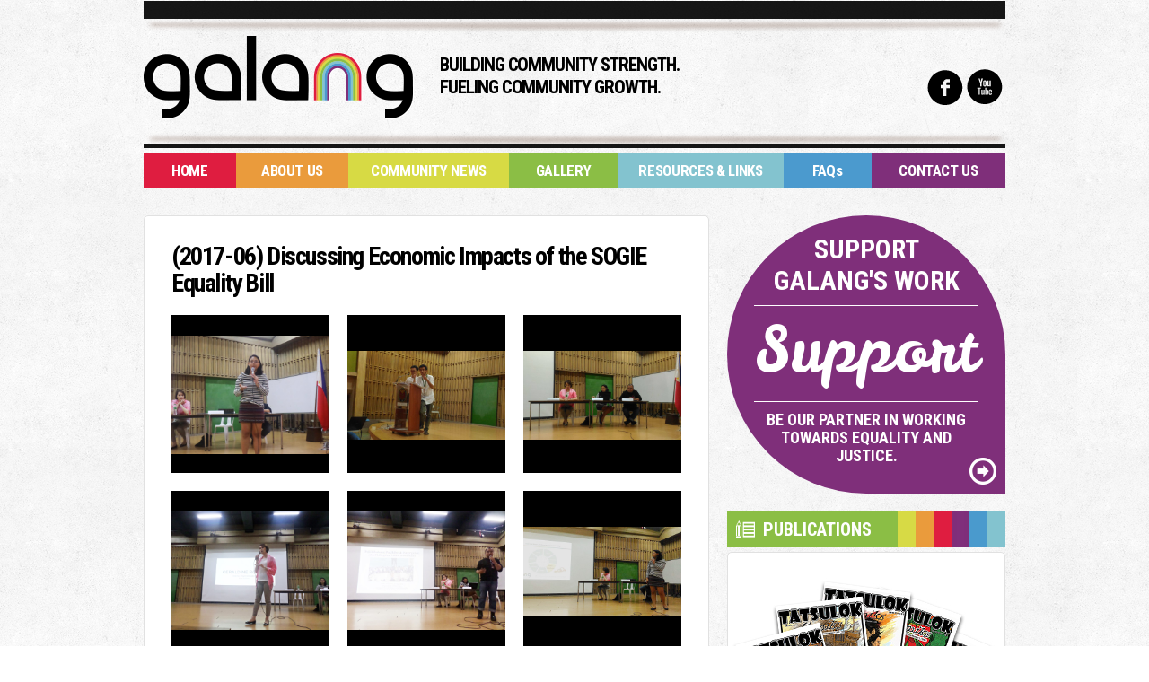

--- FILE ---
content_type: text/html; charset=UTF-8
request_url: http://www.galangphilippines.org/gallery/2017-06-discussing-economic-impacts-of-the-sogie-equality-bill/
body_size: 7026
content:
	<!DOCTYPE html>
	<!--[if lt IE 7]>      <html class="no-js lt-ie9 lt-ie8 lt-ie7" lang="en"> <![endif]-->
	<!--[if IE 7]>         <html class="no-js lt-ie9 lt-ie8" lang="en"> <![endif]-->
	<!--[if IE 8]>         <html class="no-js lt-ie9" lang="en"> <![endif]-->
	<!--[if gt IE 8]><!--> <html class="no-js" lang="en"> <!--<![endif]-->
	<head>
		<meta charset="utf-8">
		<title>(2017-06) Discussing Economic Impacts of the SOGIE Equality Bill | GALANG Philippines</title>
		<meta name="viewport" content="width=device-width, initial-scale=1.0">
		
		<link rel="icon" type="image/x-icon" href="http://www.galangphilippines.org/wp-content/themes/galang/favicon.ico" />
		<link href='https://fonts.googleapis.com/css?family=Leckerli+One|Roboto:400,700,400italic|Roboto+Condensed:400,700' rel='stylesheet' type='text/css'>
		<meta name='robots' content='max-image-preview:large' />
<link rel='dns-prefetch' href='//ajax.googleapis.com' />
<link rel='dns-prefetch' href='//s.w.org' />
		<script type="text/javascript">
			window._wpemojiSettings = {"baseUrl":"https:\/\/s.w.org\/images\/core\/emoji\/13.1.0\/72x72\/","ext":".png","svgUrl":"https:\/\/s.w.org\/images\/core\/emoji\/13.1.0\/svg\/","svgExt":".svg","source":{"concatemoji":"\/wp-includes\/js\/wp-emoji-release.min.js?ver=5.8.12"}};
			!function(e,a,t){var n,r,o,i=a.createElement("canvas"),p=i.getContext&&i.getContext("2d");function s(e,t){var a=String.fromCharCode;p.clearRect(0,0,i.width,i.height),p.fillText(a.apply(this,e),0,0);e=i.toDataURL();return p.clearRect(0,0,i.width,i.height),p.fillText(a.apply(this,t),0,0),e===i.toDataURL()}function c(e){var t=a.createElement("script");t.src=e,t.defer=t.type="text/javascript",a.getElementsByTagName("head")[0].appendChild(t)}for(o=Array("flag","emoji"),t.supports={everything:!0,everythingExceptFlag:!0},r=0;r<o.length;r++)t.supports[o[r]]=function(e){if(!p||!p.fillText)return!1;switch(p.textBaseline="top",p.font="600 32px Arial",e){case"flag":return s([127987,65039,8205,9895,65039],[127987,65039,8203,9895,65039])?!1:!s([55356,56826,55356,56819],[55356,56826,8203,55356,56819])&&!s([55356,57332,56128,56423,56128,56418,56128,56421,56128,56430,56128,56423,56128,56447],[55356,57332,8203,56128,56423,8203,56128,56418,8203,56128,56421,8203,56128,56430,8203,56128,56423,8203,56128,56447]);case"emoji":return!s([10084,65039,8205,55357,56613],[10084,65039,8203,55357,56613])}return!1}(o[r]),t.supports.everything=t.supports.everything&&t.supports[o[r]],"flag"!==o[r]&&(t.supports.everythingExceptFlag=t.supports.everythingExceptFlag&&t.supports[o[r]]);t.supports.everythingExceptFlag=t.supports.everythingExceptFlag&&!t.supports.flag,t.DOMReady=!1,t.readyCallback=function(){t.DOMReady=!0},t.supports.everything||(n=function(){t.readyCallback()},a.addEventListener?(a.addEventListener("DOMContentLoaded",n,!1),e.addEventListener("load",n,!1)):(e.attachEvent("onload",n),a.attachEvent("onreadystatechange",function(){"complete"===a.readyState&&t.readyCallback()})),(n=t.source||{}).concatemoji?c(n.concatemoji):n.wpemoji&&n.twemoji&&(c(n.twemoji),c(n.wpemoji)))}(window,document,window._wpemojiSettings);
		</script>
		<style type="text/css">
img.wp-smiley,
img.emoji {
	display: inline !important;
	border: none !important;
	box-shadow: none !important;
	height: 1em !important;
	width: 1em !important;
	margin: 0 .07em !important;
	vertical-align: -0.1em !important;
	background: none !important;
	padding: 0 !important;
}
</style>
	<link rel="stylesheet" href="/wp-content/plugins/fancybox-gallery/fancybox/jquery.fancybox.css?ver=5.8.12">
<style id='fancybox-inline-css' type='text/css'>
#fancybox-outer{background:#fff}#fancybox-content{background:#fff;border-color:#fff;color:inherit;}
</style>
<link rel="stylesheet" href="/wp-content/plugins/fancybox-gallery/fbg-override.css?ver=5.8.12">
<link rel="stylesheet" href="/wp-includes/css/dist/block-library/style.min.css?ver=5.8.12">
<link rel="stylesheet" href="/wp-content/plugins/contact-form-7/includes/css/styles.css?ver=5.5.1">
<link rel="stylesheet" href="/wp-content/plugins/addthis/frontend/build/addthis_wordpress_public.min.css?ver=5.8.12">
<link rel="stylesheet" href="/wp-content/themes/galang/assets/css/normalize.css">
<link rel="stylesheet" href="/wp-content/themes/galang/assets/css/main.css">
<link rel="stylesheet" href="/wp-content/themes/galang/style.css">
<script type='text/javascript' src='//ajax.googleapis.com/ajax/libs/jquery/1.10.1/jquery.min.js' id='jquery-js'></script>
<script>window.jQuery || document.write('<script src="http://www.galangphilippines.org/wp-content/themes/galang/assets/js/vendor/jquery-1.10.1.min.js"><\/script>')</script>
<script type='text/javascript' src='/wp-content/plugins/fancybox-gallery/fancybox/jquery.fancybox-1.2.1.js?ver=1.2.1' id='fancybox-js'></script>
<script type='text/javascript' src='/wp-content/plugins/fancybox-gallery/fancybox/jquery.easing.1.3.js?ver=1.3' id='easing-js'></script>
<script type='text/javascript' src='/wp-content/themes/galang/assets/js/vendor/modernizr-2.6.2.min.js' id='modernizr-js'></script>
<link rel="https://api.w.org/" href="http://www.galangphilippines.org/wp-json/" /><link rel="alternate" type="application/json+oembed" href="http://www.galangphilippines.org/wp-json/oembed/1.0/embed?url=http%3A%2F%2Fwww.galangphilippines.org%2Fgallery%2F2017-06-discussing-economic-impacts-of-the-sogie-equality-bill%2F" />
<link rel="alternate" type="text/xml+oembed" href="http://www.galangphilippines.org/wp-json/oembed/1.0/embed?url=http%3A%2F%2Fwww.galangphilippines.org%2Fgallery%2F2017-06-discussing-economic-impacts-of-the-sogie-equality-bill%2F&#038;format=xml" />
	<link rel="canonical" href="http://www.galangphilippines.org/gallery/2017-06-discussing-economic-impacts-of-the-sogie-equality-bill/">
<script data-cfasync="false" type="text/javascript">if (window.addthis_product === undefined) { window.addthis_product = "wpp"; } if (window.wp_product_version === undefined) { window.wp_product_version = "wpp-6.2.6"; } if (window.addthis_share === undefined) { window.addthis_share = {}; } if (window.addthis_config === undefined) { window.addthis_config = {"data_track_clickback":false,"ignore_server_config":true,"ui_atversion":300}; } if (window.addthis_layers === undefined) { window.addthis_layers = {}; } if (window.addthis_layers_tools === undefined) { window.addthis_layers_tools = [{"sharetoolbox":{"numPreferredServices":5,"thirdPartyButtons":true,"services":"facebook_like,tweet,pinterest_pinit,counter","elements":".addthis_inline_share_toolbox_below,.at-below-post"}}]; } else { window.addthis_layers_tools.push({"sharetoolbox":{"numPreferredServices":5,"thirdPartyButtons":true,"services":"facebook_like,tweet,pinterest_pinit,counter","elements":".addthis_inline_share_toolbox_below,.at-below-post"}});  } if (window.addthis_plugin_info === undefined) { window.addthis_plugin_info = {"info_status":"enabled","cms_name":"WordPress","plugin_name":"Share Buttons by AddThis","plugin_version":"6.2.6","plugin_mode":"WordPress","anonymous_profile_id":"wp-865e71197a017387ec3ac3db5cf0f4c0","page_info":{"template":"posts","post_type":"gallery"},"sharing_enabled_on_post_via_metabox":false}; } 
                    (function() {
                      var first_load_interval_id = setInterval(function () {
                        if (typeof window.addthis !== 'undefined') {
                          window.clearInterval(first_load_interval_id);
                          if (typeof window.addthis_layers !== 'undefined' && Object.getOwnPropertyNames(window.addthis_layers).length > 0) {
                            window.addthis.layers(window.addthis_layers);
                          }
                          if (Array.isArray(window.addthis_layers_tools)) {
                            for (i = 0; i < window.addthis_layers_tools.length; i++) {
                              window.addthis.layers(window.addthis_layers_tools[i]);
                            }
                          }
                        }
                     },1000)
                    }());
                </script> <script data-cfasync="false" type="text/javascript" src="https://s7.addthis.com/js/300/addthis_widget.js#pubid=ra-51cc4bab52c99fb3" async="async"></script>
		<link rel="alternate" type="application/rss+xml" title="GALANG Philippines Feed" href="http://www.galangphilippines.org/feed/">
	</head>
	<meta name="msvalidate.01" content="F9CCE17D2FF29C7D7EC27AA9F4C5CFCA" />
<body class="gallery-template-default single single-gallery postid-3441 2017-06-discussing-economic-impacts-of-the-sogie-equality-bill">

  <!--[if lt IE 7]><div class="alert">You are using an <strong>outdated</strong> browser. Please <a href="http://browsehappy.com/">upgrade your browser</a> or <a href="http://www.google.com/chromeframe/?redirect=true">activate Google Chrome Frame</a> to improve your experience.</div><![endif]-->

  	<div class="wrap clearfix">
		<header>
			<div class="top"></div>
			<h1><a class="brand" href="http://www.galangphilippines.org/"><img src="http://www.galangphilippines.org/wp-content/themes/galang/assets/img/logo-galang.png" alt="GALANG Philippines" /></a></h1>
			<h2>Building Community Strength.<br />Fueling Community Growth.</h2>
			<div class="socials">
				<a href="http://www.facebook.com/pages/GALANG-Philippines/121830031188901" target="_blank" rel="nofollow">f</a><a href="http://www.youtube.com/channel/UCodtNTDrf9e9c3DAYTWwZyQ" target="_blank" rel="nofollow">x</a>
			</div>
			<div class="bottom"></div>
		</header>
		<nav class="main-nav">
			<ul id="menu-primary-navigation" class="nav nav-pills"><li class="menu-home"><a href="http://www.galangphilippines.org/">Home</a></li>
<li class="menu-about-us"><a href="http://www.galangphilippines.org/about/who-we-are/">About Us</a></li>
<li class="active menu-community-news"><a href="http://www.galangphilippines.org/community-news/">Community News</a></li>
<li class="menu-gallery"><a href="http://www.galangphilippines.org/gallery/">Gallery</a></li>
<li class="menu-resources-links"><a href="http://www.galangphilippines.org/resources-and-links/">Resources &#038; Links</a></li>
<li class="menu-faqs"><a href="http://www.galangphilippines.org/faqs/">FAQs</a></li>
<li class="menu-contact-us"><a href="http://www.galangphilippines.org/contact-us/">Contact Us</a></li>
</ul>		</nav>
  <div class="wrap container" role="document">
    <div class="content row">
      <div class="main span8" role="main">
        <div class="content clearfix">
	<section class="full-post">
				  <article class="post-3441 gallery type-gallery status-publish has-post-thumbnail hentry">
			<header>
			  <h1 class="entry-title">(2017-06) Discussing Economic Impacts of the SOGIE Equality Bill</h1>
			  <!--<time class="updated" datetime="<//?php echo get_the_time('c'); ?>" pubdate><//?php echo get_the_date(); ?></time>
<p class="byline author vcard"><//?php echo __('posted by', 'roots'); ?> <a href="<//?php echo get_author_posts_url(get_the_author_meta('ID')); ?>" rel="author" class="fn"><//?php echo get_the_author(); ?></a></p>-->
			</header>
				<img width="1280" height="720" src="http://www.galangphilippines.org/media/10-12.jpg" class="attachment-565 size-565 wp-post-image" alt="" loading="lazy" 0="" srcset="http://www.galangphilippines.org/media/10-12.jpg 1280w, http://www.galangphilippines.org/media/10-12-140x79.jpg 140w, http://www.galangphilippines.org/media/10-12-768x432.jpg 768w, http://www.galangphilippines.org/media/10-12-1024x576.jpg 1024w" sizes="(max-width: 1280px) 100vw, 1280px">				<div class="entry-content">
			  <div class="at-above-post addthis_tool" data-url="http://www.galangphilippines.org/gallery/2017-06-discussing-economic-impacts-of-the-sogie-equality-bill/"></div><ul class="thumbnails gallery"><li><a class="thumbnail" href='http://www.galangphilippines.org/samsung-camera-pictures-698/' rel='gallery-3441'><img width="940" height="705" src="http://www.galangphilippines.org/media/first-pic-1024x768.jpg" class="attachment-large size-large" alt="" loading="lazy" srcset="http://www.galangphilippines.org/media/first-pic-1024x768.jpg 1024w, http://www.galangphilippines.org/media/first-pic-140x105.jpg 140w, http://www.galangphilippines.org/media/first-pic-768x576.jpg 768w" sizes="(max-width: 940px) 100vw, 940px" /></a></li><li><a class="thumbnail" href='http://www.galangphilippines.org/2-23/' rel='gallery-3441'><img width="940" height="529" src="http://www.galangphilippines.org/media/2-15-1024x576.jpg" class="attachment-large size-large" alt="" loading="lazy" srcset="http://www.galangphilippines.org/media/2-15-1024x576.jpg 1024w, http://www.galangphilippines.org/media/2-15-140x79.jpg 140w, http://www.galangphilippines.org/media/2-15-768x432.jpg 768w, http://www.galangphilippines.org/media/2-15.jpg 1280w" sizes="(max-width: 940px) 100vw, 940px" /></a></li><li><a class="thumbnail" href='http://www.galangphilippines.org/3-23/' rel='gallery-3441'><img width="940" height="529" src="http://www.galangphilippines.org/media/3-14-1024x576.jpg" class="attachment-large size-large" alt="" loading="lazy" srcset="http://www.galangphilippines.org/media/3-14-1024x576.jpg 1024w, http://www.galangphilippines.org/media/3-14-140x79.jpg 140w, http://www.galangphilippines.org/media/3-14-768x432.jpg 768w, http://www.galangphilippines.org/media/3-14.jpg 1280w" sizes="(max-width: 940px) 100vw, 940px" /></a></li><li><a class="thumbnail" href='http://www.galangphilippines.org/samsung-camera-pictures-699/' rel='gallery-3441'><img width="940" height="705" src="http://www.galangphilippines.org/media/4-make-sure-tayo-mauna-sa-mga-pix-1024x768.jpg" class="attachment-large size-large" alt="" loading="lazy" srcset="http://www.galangphilippines.org/media/4-make-sure-tayo-mauna-sa-mga-pix-1024x768.jpg 1024w, http://www.galangphilippines.org/media/4-make-sure-tayo-mauna-sa-mga-pix-140x105.jpg 140w, http://www.galangphilippines.org/media/4-make-sure-tayo-mauna-sa-mga-pix-768x576.jpg 768w" sizes="(max-width: 940px) 100vw, 940px" /></a></li><li><a class="thumbnail" href='http://www.galangphilippines.org/samsung-camera-pictures-700/' rel='gallery-3441'><img width="940" height="705" src="http://www.galangphilippines.org/media/5-13-1024x768.jpg" class="attachment-large size-large" alt="" loading="lazy" srcset="http://www.galangphilippines.org/media/5-13-1024x768.jpg 1024w, http://www.galangphilippines.org/media/5-13-140x105.jpg 140w, http://www.galangphilippines.org/media/5-13-768x576.jpg 768w" sizes="(max-width: 940px) 100vw, 940px" /></a></li><li><a class="thumbnail" href='http://www.galangphilippines.org/6-24/' rel='gallery-3441'><img width="940" height="529" src="http://www.galangphilippines.org/media/6-14-1024x576.jpg" class="attachment-large size-large" alt="" loading="lazy" srcset="http://www.galangphilippines.org/media/6-14-1024x576.jpg 1024w, http://www.galangphilippines.org/media/6-14-140x79.jpg 140w, http://www.galangphilippines.org/media/6-14-768x432.jpg 768w, http://www.galangphilippines.org/media/6-14.jpg 1280w" sizes="(max-width: 940px) 100vw, 940px" /></a></li><li><a class="thumbnail" href='http://www.galangphilippines.org/8-19/' rel='gallery-3441'><img width="940" height="529" src="http://www.galangphilippines.org/media/8-13-1024x576.jpg" class="attachment-large size-large" alt="" loading="lazy" srcset="http://www.galangphilippines.org/media/8-13-1024x576.jpg 1024w, http://www.galangphilippines.org/media/8-13-140x79.jpg 140w, http://www.galangphilippines.org/media/8-13-768x432.jpg 768w, http://www.galangphilippines.org/media/8-13.jpg 1280w" sizes="(max-width: 940px) 100vw, 940px" /></a></li><li><a class="thumbnail" href='http://www.galangphilippines.org/9-18/' rel='gallery-3441'><img width="940" height="529" src="http://www.galangphilippines.org/media/9-12-1024x576.jpg" class="attachment-large size-large" alt="" loading="lazy" srcset="http://www.galangphilippines.org/media/9-12-1024x576.jpg 1024w, http://www.galangphilippines.org/media/9-12-140x79.jpg 140w, http://www.galangphilippines.org/media/9-12-768x432.jpg 768w, http://www.galangphilippines.org/media/9-12.jpg 1280w" sizes="(max-width: 940px) 100vw, 940px" /></a></li><li><a class="thumbnail" href='http://www.galangphilippines.org/10-18/' rel='gallery-3441'><img width="940" height="529" src="http://www.galangphilippines.org/media/10-12-1024x576.jpg" class="attachment-large size-large" alt="" loading="lazy" srcset="http://www.galangphilippines.org/media/10-12-1024x576.jpg 1024w, http://www.galangphilippines.org/media/10-12-140x79.jpg 140w, http://www.galangphilippines.org/media/10-12-768x432.jpg 768w, http://www.galangphilippines.org/media/10-12.jpg 1280w" sizes="(max-width: 940px) 100vw, 940px" /></a></li><li><a class="thumbnail" href='http://www.galangphilippines.org/11-17/' rel='gallery-3441'><img width="940" height="529" src="http://www.galangphilippines.org/media/11-9-1024x576.jpg" class="attachment-large size-large" alt="" loading="lazy" srcset="http://www.galangphilippines.org/media/11-9-1024x576.jpg 1024w, http://www.galangphilippines.org/media/11-9-140x79.jpg 140w, http://www.galangphilippines.org/media/11-9-768x432.jpg 768w, http://www.galangphilippines.org/media/11-9.jpg 1280w" sizes="(max-width: 940px) 100vw, 940px" /></a></li></ul>
<!-- AddThis Advanced Settings above via filter on the_content --><!-- AddThis Advanced Settings below via filter on the_content --><!-- AddThis Advanced Settings generic via filter on the_content --><!-- AddThis Share Buttons above via filter on the_content --><!-- AddThis Share Buttons below via filter on the_content --><div class="at-below-post addthis_tool" data-url="http://www.galangphilippines.org/gallery/2017-06-discussing-economic-impacts-of-the-sogie-equality-bill/"></div><!-- AddThis Share Buttons generic via filter on the_content -->				<a href="http://www.galangphilippines.org/gallery/" class="btn-gallery">Back to Photo Albums</a>
				</div>
			<footer>
			  			</footer>
			

		  </article>
				
	</section>
	<aside>
		<!--<//?php dynamic_sidebar('sidebar-primary'); ?>-->
<div class="donate">
	<div>Support<br />Galang's Work</div>
	<div id="myQuote"></div>
	<div>
		BE OUR PARTNER IN WORKING<br />
		TOWARDS EQUALITY AND<br />
		JUSTICE.
	</div>
	<a href="http://www.galangphilippines.org/contact-us/"></a>
</div>
<div class="falbum-box">
	<h3><span>Featured Albums</span></h3>
			<div class="facontent">
		<div class="clearfix">
			<div><img width="72" height="72" src="http://www.galangphilippines.org/media/Slide4-72x72.jpg" class="attachment-72x72 size-72x72 wp-post-image" alt="" loading="lazy"></div>
			<div>
				<h4><a href="/gallery/lovewins-rampa-para-sa-national-lgbtqia-agenda/">#LoveWins: Rampa para sa National LGBTQIA+ Agenda</a></h4>
				<div><time class="updated" datetime="2022-02-16T08:07:00+00:00" pubdate>February 16, 2022</time></div>
			</div>
		</div>
	</div>
		<div class="facontent">
		<div class="clearfix">
			<div><img width="72" height="72" src="http://www.galangphilippines.org/media/KP-0-72x72.jpg" class="attachment-72x72 size-72x72 wp-post-image" alt="" loading="lazy"></div>
			<div>
				<h4><a href="/gallery/4630/">(2020-3) Kwentong Pride 2020</a></h4>
				<div><time class="updated" datetime="2020-07-04T03:00:18+00:00" pubdate>July 4, 2020</time></div>
			</div>
		</div>
	</div>
		<div class="facontent">
		<div class="clearfix">
			<div><img width="72" height="72" src="http://www.galangphilippines.org/media/91401017_2941432992561910_4388915256013881344_o-72x72.jpg" class="attachment-72x72 size-72x72 wp-post-image" alt="" loading="lazy"></div>
			<div>
				<h4><a href="/gallery/2020-2-lgbtiqs-narratives-in-the-continuing-fight-for-gender-equality/">(2020-2) LGBTIQ&#8217;s Narratives in the Continuing Fight for Gender Equality</a></h4>
				<div><time class="updated" datetime="2020-03-06T06:44:02+00:00" pubdate>March 6, 2020</time></div>
			</div>
		</div>
	</div>
		<div class="facontent">
		<div class="clearfix">
			<div><img width="72" height="72" src="http://www.galangphilippines.org/media/1-17-72x72.jpg" class="attachment-72x72 size-72x72 wp-post-image" alt="" loading="lazy"></div>
			<div>
				<h4><a href="/gallery/2020-launch-of-the-study-on-filipino-lbt-womens-economic-empowerment/">(2020-1) Launch of the Study on Filipino LBT Women&#8217;s Economic Empowerment</a></h4>
				<div><time class="updated" datetime="2020-02-14T10:30:40+00:00" pubdate>February 14, 2020</time></div>
			</div>
		</div>
	</div>
		<a href="http://www.galangphilippines.org/gallery/" class="btn-black">View All</a>
</div>
<div class="pub-box">
	<h3><span>Publications</span></h3>
	<div class="pcontent">
		<a href="http://www.galangphilippines.org/resources-and-links/publications/"><img src="http://www.galangphilippines.org/wp-content/themes/galang/assets/img/getyourcopynow.jpg" alt="" /></a>
	</div>
	<a href="http://www.galangphilippines.org/resources-and-links/publications/" class="btn-black">View All</a>
</div>
<div class="video-box">
	<h3><span>Featured Video</span></h3>
		<div class="embed">
		<div class="at-above-post addthis_tool" data-url="http://www.galangphilippines.org/"></div><p><iframe loading="lazy" width="290" height="163" src="https://www.youtube.com/embed/smY76q81_G0?rel=0" frameborder="0" allowfullscreen></iframe></p>
<!-- AddThis Advanced Settings above via filter on the_content --><!-- AddThis Advanced Settings below via filter on the_content --><!-- AddThis Advanced Settings generic via filter on the_content --><!-- AddThis Share Buttons above via filter on the_content --><!-- AddThis Share Buttons below via filter on the_content --><div class="at-below-post addthis_tool" data-url="http://www.galangphilippines.org/"></div><!-- AddThis Share Buttons generic via filter on the_content -->		<h4><a href="Karapatan: Walang Labis. Walang Kulang." target="_blank" rel="nofollow">Karapatan: Walang Labis. Walang Kulang.</a></h4>
	</div>
		
	<a href="http://www.youtube.com/channel/UCodtNTDrf9e9c3DAYTWwZyQ" class="btn-black" target="_blank" rel="nofollow">View All</a></div>	</aside>
</div>
      </div><!-- /.main -->
      <!--      <aside class="sidebar <//?php echo roots_sidebar_class(); ?>" role="complementary">
        <//?php include roots_sidebar_path(); ?>
      </aside><!-- /.sidebar -->
          </div><!-- /.content -->
  </div><!-- /.wrap -->

  		<div class="partner-box">
			<h4><span>Institutional Partners & Allies</span></h4>
			<div class="pbcontent">
				<ul class="clearfix">
					<li><a href="http://arrow.org.my/" target="_blank" rel="nofollow"><img width="100" src="http://www.galangphilippines.org/media/ARROW.png" alt="" /></a></li>
					<li><a href="http://www.astraeafoundation.org/" target="_blank" rel="nofollow"><img width="100" src="http://www.galangphilippines.org/media/Astraea_Lesbian_Foundation_for_Justice_logo1-e1486448280449.jpg" alt="" /></a></li>
					<li><a href="http://www.mamacash.org/" target="_blank" rel="nofollow"><img width="100" src="http://www.galangphilippines.org/media/FEI.jpg" alt="" /></a></li>
					<li><a href="https://uk.lush.com/" target="_blank" rel="nofollow"><br/><img width="100" src="http://www.galangphilippines.org/media/LUSH.jpg" alt="" /></a></li>
					<li><a href="http://www.mamacash.org/" target="_blank" rel="nofollow"><br/><img width="100" src="http://www.galangphilippines.org/media/logo-mama-cash_payoff-magenta.jpg" alt="" /></a></li>
					<li><a href="http://globalhumanrights.org/en" target="_blank" rel="nofollow"><br/><img width="100" src="http://www.galangphilippines.org/media/FGHR.jpg" alt="" /></a></li>
				</ul>
			</div>
		</div>
	</div>
	<footer class="page clearfix">
		<div>copyright&copy; 2025 GALANG Philippines, inc. </div>
		<ul id="menu-primary-navigation-1" class="nav nav-pills"><li class="menu-home"><a href="http://www.galangphilippines.org/">Home</a></li>
<li class="menu-about-us"><a href="http://www.galangphilippines.org/about/who-we-are/">About Us</a></li>
<li class="active menu-community-news"><a href="http://www.galangphilippines.org/community-news/">Community News</a></li>
<li class="menu-gallery"><a href="http://www.galangphilippines.org/gallery/">Gallery</a></li>
<li class="menu-resources-links"><a href="http://www.galangphilippines.org/resources-and-links/">Resources &#038; Links</a></li>
<li class="menu-faqs"><a href="http://www.galangphilippines.org/faqs/">FAQs</a></li>
<li class="menu-contact-us"><a href="http://www.galangphilippines.org/contact-us/">Contact Us</a></li>
</ul>	</footer>
	<script>
  (function(i,s,o,g,r,a,m){i['GoogleAnalyticsObject']=r;i[r]=i[r]||function(){
  (i[r].q=i[r].q||[]).push(arguments)},i[r].l=1*new Date();a=s.createElement(o),
  m=s.getElementsByTagName(o)[0];a.async=1;a.src=g;m.parentNode.insertBefore(a,m)
  })(window,document,'script','//www.google-analytics.com/analytics.js','ga');

  ga('create', 'UA-65427181-1', 'auto');
  ga('send', 'pageview');

</script>

	<script type='text/javascript' src='/wp-content/plugins/fancybox-gallery/fbg-init.js?ver=1.0.0' id='fb-init-js'></script>
<script type='text/javascript' src='/wp-includes/js/dist/vendor/regenerator-runtime.min.js?ver=0.13.7' id='regenerator-runtime-js'></script>
<script type='text/javascript' src='/wp-includes/js/dist/vendor/wp-polyfill.min.js?ver=3.15.0' id='wp-polyfill-js'></script>
<script type='text/javascript' id='contact-form-7-js-extra'>
/* <![CDATA[ */
var wpcf7 = {"api":{"root":"http:\/\/www.galangphilippines.org\/wp-json\/","namespace":"contact-form-7\/v1"}};
/* ]]> */
</script>
<script type='text/javascript' src='/wp-content/plugins/contact-form-7/includes/js/index.js?ver=5.5.1' id='contact-form-7-js'></script>
<script type='text/javascript' src='/wp-content/plugins/easy-fancybox/js/jquery.fancybox.min.js?ver=1.3.24' id='jquery-fancybox-js'></script>
<script type='text/javascript' id='jquery-fancybox-js-after'>
var fb_timeout, fb_opts={'overlayShow':true,'hideOnOverlayClick':true,'showCloseButton':true,'margin':20,'centerOnScroll':true,'enableEscapeButton':true,'autoScale':true };
if(typeof easy_fancybox_handler==='undefined'){
var easy_fancybox_handler=function(){
jQuery('.nofancybox,a.wp-block-file__button,a.pin-it-button,a[href*="pinterest.com/pin/create"],a[href*="facebook.com/share"],a[href*="twitter.com/share"]').addClass('nolightbox');
/* IMG */
var fb_IMG_select='a[href*=".jpg"]:not(.nolightbox,li.nolightbox>a),area[href*=".jpg"]:not(.nolightbox),a[href*=".jpeg"]:not(.nolightbox,li.nolightbox>a),area[href*=".jpeg"]:not(.nolightbox),a[href*=".png"]:not(.nolightbox,li.nolightbox>a),area[href*=".png"]:not(.nolightbox)';
jQuery(fb_IMG_select).addClass('fancybox image');
var fb_IMG_sections=jQuery('.gallery,.wp-block-gallery,.tiled-gallery,.wp-block-jetpack-tiled-gallery');
fb_IMG_sections.each(function(){jQuery(this).find(fb_IMG_select).attr('rel','gallery-'+fb_IMG_sections.index(this));});
jQuery('a.fancybox,area.fancybox,li.fancybox a').each(function(){jQuery(this).fancybox(jQuery.extend({},fb_opts,{'transitionIn':'elastic','easingIn':'easeOutBack','transitionOut':'elastic','easingOut':'easeInBack','opacity':false,'hideOnContentClick':false,'titleShow':true,'titlePosition':'over','titleFromAlt':true,'showNavArrows':true,'enableKeyboardNav':true,'cyclic':false}))});};
jQuery('a.fancybox-close').on('click',function(e){e.preventDefault();jQuery.fancybox.close()});
};
var easy_fancybox_auto=function(){setTimeout(function(){jQuery('#fancybox-auto').trigger('click')},1000);};
jQuery(easy_fancybox_handler);jQuery(document).on('post-load',easy_fancybox_handler);
jQuery(easy_fancybox_auto);
</script>
<script type='text/javascript' src='/wp-content/plugins/easy-fancybox/js/jquery.easing.min.js?ver=1.4.1' id='jquery-easing-js'></script>
<script type='text/javascript' src='/wp-content/themes/galang/assets/js/plugins.js' id='roots_plugins-js'></script>
<script type='text/javascript' src='/wp-content/themes/galang/assets/js/main.js' id='roots_main-js'></script>
<script type='text/javascript' src='/wp-includes/js/wp-embed.min.js?ver=5.8.12' id='wp-embed-js'></script>

</body>
</html>


--- FILE ---
content_type: text/css
request_url: http://www.galangphilippines.org/wp-content/themes/galang/style.css
body_size: 4711
content:
/*
Theme Name: 	AJ Theme
Theme URI: 		http://www.arrenzjay.com
Description: 	Theme created by Arrenz Jay Lumanlan
Version: 		1.0
Author: 		Arrenz Jay Lumanlan
Author URI: 	http://www.arrenzjay.com
*/
	@font-face {
	    font-family: Socialico;
	    src: url(assets/fonts/socialico.eot);
	    src: url(assets/fonts/socialico.eot) format(embedded-opentype), url(assets/fonts/socialico.woff) format(woff), url(assets/fonts/socialico.ttf) format(truetype), url(assets/fonts/socialico.svg#SocialicoRegular) format(svg);
	}
	
	@font-face {
	    font-family: ThirstyScriptBlackRegular;
	    src: url(assets/fonts/thirstyscriptblack.eot);
	    src: url(assets/fonts/thirstyscriptblack.eot) format(embedded-opentype), url(assets/fonts/thirstyscriptblack.woff) format(woff), url(assets/fonts/thirstyscriptblack.ttf) format(truetype), url(assets/fonts/thirstyscriptblack.svg#ThirstyScriptBlackRegular) format(svg);
	}

	
	html {
	    background-image: url(assets/img/bg.jpg);
	    font-family: Roboto, Arial, sans-serif;
	    color: #6d6e71;
	}
	
	body {
	    margin: 0;
	    font-size: 14px;
	    line-height: 24px;
	}
	
	a:link {
	    text-decoration: none;
	    color: #000;
	}
	
	a:visited {
	    text-decoration: none;
	    color: #000;
	}
	
	a:active {
	    text-decoration: none;
	    color: #000;
	}
	
	a:hover {
	    text-decoration: none;
	    color: #7f2f7a;
	}

	
	.wrap {
	    width: 960px;
	    margin: 0 auto;
	}
	
	a.btn-purple {
	    display: inline-block;
	    height: 30px;
	    float: right;
	    line-height: 29px;
	    color: #fff;
	    background-color: #7f2f7a;
	    background-image: url(assets/img/bg-keep-reading.png);
	    background-position: top right;
	    background-repeat: no-repeat;
	    padding: 0 25px 0 20px;
	    -webkit-border-top-left-radius: 5px;
	    -webkit-border-bottom-left-radius: 5px;
	    -moz-border-radius-topleft: 5px;
	    -moz-border-radius-bottomleft: 5px;
	    border-top-left-radius: 5px;
	    border-bottom-left-radius: 5px;
	    overflow: hidden;
	    font-family: 'Roboto Condensed', sans-serif;
	    font-size: 20px;
	    font-weight: 700;
	    border: 2px solid #fff;
	    text-transform: uppercase;
	}
	
	a.btn-purple2 {
	    display: inline-block;
	    height: 30px;
	    float: right;
	    line-height: 30px;
	    color: #fff;
	    background-color: #7f2f7a;
	    background-image: url(assets/img/bg-keep-reading2.png);
	    background-position: top right;
	    background-repeat: no-repeat;
	    padding: 0 25px 0 20px;
	    -webkit-border-top-left-radius: 5px;
	    -webkit-border-bottom-left-radius: 5px;
	    -moz-border-radius-topleft: 5px;
	    -moz-border-radius-bottomleft: 5px;
	    border-top-left-radius: 5px;
	    border-bottom-left-radius: 5px;
	    overflow: hidden;
	    font-family: 'Roboto Condensed', sans-serif;
	    font-size: 20px;
	    font-weight: 700;
	    text-transform: uppercase;
	}
	
	a.btn-black {
	    background-color: #000;
	    -webkit-border-radius: 5px;
	    -moz-border-radius: 5px;
	    border-radius: 5px;
	    height: 30px;
	    line-height: 30px;
	    color: #fff;
	    font-family: 'Roboto Condensed', sans-serif;
	    font-size: 20px;
	    text-align: right;
	    padding-right: 30px;
	    background-image: url(assets/img/sprite-icons.png);
	    background-repeat: no-repeat;
	    background-position: 279px -249px;
	    display: block;
	    margin-bottom: 20px;
	    text-transform: uppercase;
	    font-weight: 700;
	}

	
	.txtfld {
	    -webkit-border-radius: 5px;
	    -moz-border-radius: 5px;
	    border-radius: 5px;
	    border: 1px solid #ccc;
	    padding: 5px 10px;
	    font-family: Roboto, sans-serif;
	    width: 545px;
	    margin-bottom: 10px;
	}
	
	label {
	    display: block;
	    color: #000;
	}
	
	.btn-purple {
	    background-color: #802F7B;
	    border: 0 solid #fff;
	    font-family: 'Roboto Condensed', sans-serif;
	    font-weight: 700;
	    text-transform: uppercase;
	    font-size: 20px;
	    padding: 10px 20px;
	    color: #fff;
	    -webkit-border-radius: 5px;
	    -moz-border-radius: 5px;
	    border-radius: 5px;
	}
	/* Title Headers */
	
	.th3 {
	    background-image: url(assets/img/bg-header3.jpg);
	    background-repeat: repeat-y;
	    background-position: top left;
	    color: #fff;
	    font-size: 20px;
	    line-height: 40px;
	    height: 40px;
	    font-family: 'Roboto Condensed', sans-serif;
	    font-weight: 700;
	    padding: 0 15px;
	    margin: 0;
	    margin-bottom: 5px;
	    font-size: 20px;
	    text-transform: uppercase;
	}
	/* Header */
	
	body > .wrap > header {
	    background-image: url(assets/img/shadow.png);
	    background-repeat: no-repeat;
	    background-position: 0 20px;
	    height: 165px;
	    position: relative;
	}
	
	body > .wrap > header > .top {
	    background-image: url(assets/img/bg-black.jpg);
	    width: 100%;
	    height: 20px;
	    position: absolute;
	    top: 1px;
	}
	
	body > .wrap > header > .bottom {
	    background-image: url(assets/img/bg-black.jpg);
	    height: 5px;
	    position: absolute;
	    bottom: 0;
	    width: 100%;
	}
	
	body > .wrap > header > .socials {
	    position: absolute;
	    top: 77px;
	    right: 0;
	    font-family: Socialico, Arial, sans-serif;
	    font-size: 55px;
	}
	
	body > .wrap > header > .socials > a {
	    text-indent: -999em;
	    display: block;
	    width: 44px;
	    height: 40px;
	    float: left;
	    background-image: url('assets/img/icons-socials.png');
	    background-repeat: no-repeat;
	}
	
	body > .wrap > header > .socials > a:first-child {
	    background-position: 1px 1px;
	}
	
	body > .wrap > header > .socials > a:last-child {
	    background-position: -43px 0px;
	}
	
	body > .wrap > header > .socials > a:hover:first-child {
	    background-position: 0px -42px;
	}
	
	body > .wrap > header > .socials > a:hover:last-child {
	    background-position: -44px -43px;
	}
	
	body > .wrap > header > h1 {
	    padding: 0;
	    margin: 0;
	    position: absolute;
	    top: 40px;
	}
	
	body > .wrap > header > h2 {
	    padding: 0;
	    margin: 0;
	    position: absolute;
	    top: 60px;
	    left: 330px;
	    font-family: 'Roboto Condensed', sans-serif;
	    font-weight: 700;
	    line-height: 25px;
	    color: #000;
	    text-transform: uppercase;
	    letter-spacing: -0.05em;
	}
	
	.main-nav ul {
	    padding: 0;
	    margin: 0;
	    list-style: none;
	    display: block;
	    background-color: #7f2f7a;
	    margin-top: 5px;
	    height: 40px;
	    overflow: hidden;
	}
	
	.main-nav ul li {
	    display: inline-block;
	    float: left;
	    height: 40px;
	    line-height: 40px;
	    color: #fff;
	    font-size: 17px;
	    font-family: 'Roboto Condensed', sans-serif;
	    font-weight: 700;
	    letter-spacing: -.02em;
	    text-align: center;
	    text-transform: uppercase;
	}
	
	.main-nav ul#menu-primary-navigation li a {
	    display: block;
	    padding: 0;
	    color: #fff;
	}
	
	.main-nav ul li:first-child {
	    background-color: #df1d40;
	    width: 103px;
	}
	
	.main-nav ul li:nth-child(2) {
	    background-color: #ea9b3c;
	    width: 125px;
	}
	
	.main-nav ul li:nth-child(3) {
	    background-color: #d7da44;
	    width: 179px;
	}
	
	.main-nav ul li:nth-child(4) {
	    background-color: #8bbe45;
	    width: 121px;
	}
	
	.main-nav ul li:nth-child(5) {
	    background-color: #83c3cf;
	    width: 185px;
	}
	
	.main-nav ul li:nth-child(6) {
	    background-color: #4b9ace;
	    width: 98px;
	    text-transform: none;
	}
	
	.main-nav ul li:last-child {
	    background-color: #7f2f7a;
	    width: 149px;
	}
	
	.main-nav ul li:hover {
	    background-color: #000;
	}
	
	.main-nav ul#menu-primary-navigation li:first-child:hover a {
	    color: #df1d40;
	}
	
	.main-nav ul#menu-primary-navigation li:nth-child(2):hover a {
	    color: #ea9b3c;
	}
	
	.main-nav ul#menu-primary-navigation li:nth-child(3):hover a {
	    color: #d7da44;
	}
	
	.main-nav ul#menu-primary-navigation li:nth-child(4):hover a {
	    color: #8bbe45;
	}
	
	.main-nav ul#menu-primary-navigation li:nth-child(5):hover a {
	    color: #83c3cf;
	}
	
	.main-nav ul#menu-primary-navigation li:nth-child(6):hover a {
	    color: #4b9ace;
	}
	
	.main-nav ul#menu-primary-navigation li:last-child:hover a {
	    color: #7f2f7a;
	}
	
	.content {
	    margin-top: 30px;
	}
	
	.content section {
	    width: 630px;
	    float: left;
	}
	
	.content aside {
	    width: 310px;
	    float: right;
	}
	/* Slide */
	
	.caption-bottom {
	    background-image: url(assets/img/lowopacity-black.png);
	    color: #fff;
	    font-family: Roboto, sans-serif;
	    font-size: 18px;
	    width: 530px;
	    padding: 20px 50px;
	}
	
	.caption-bottom a {
	    color: #57b847;
	    font-weight: 700;
	}
	
	.caption-bottom p {
	    margin: 0;
	}
	/* What's New */
	
	.whats-new > h1 {
	    background-image: url(assets/img/bg-header1.jpg);
	    background-repeat: repeat-y;
	    color: #fff;
	    font-family: 'Roboto Condensed', sans-serif;
	    font-size: 20px;
	    font-weight: 700;
	    line-height: 40px;
	    height: 40px;
	    text-transform: uppercase;
	}
	
	.whats-new > h1 > span {
	    background-image: url(assets/img/sprite-icons.png);
	    background-repeat: no-repeat;
	    background-position: 5px 7px;
	    display: block;
	    padding-left: 42px;
	}
	
	.whats-new > article {
	    background-color: #fff;
	    padding: 30px;
	    border: 1px solid #e1e1e1;
	    -webkit-border-radius: 5px;
	    -moz-border-radius: 5px;
	    border-radius: 5px;
	    margin-bottom: 10px;
	}
	
	.whats-new time {
	    padding: 10px;
	    color: #000;
	    border: 1px solid #e1e1e1;
	    float: left;
	    width: 35px;
	    -webkit-border-radius: 5px;
	    -moz-border-radius: 5px;
	    border-radius: 5px;
	    margin-right: 20px;
	    font-family: 'Roboto Condensed', sans-serif;
	}
	
	.whats-new time > .month {
	    font-size: 22px;
	    line-height: 22px;
	    text-transform: uppercase;
	    font-weight: 700;
	    letter-spacing: -0.05em;
	}
	
	.whats-new time > .day {
	    font-size: 37px;
	    line-height: 37px;
	    text-transform: uppercase;
	    font-weight: 700;
	    letter-spacing: -0.05em;
	}
	
	.whats-new time > .year {
	    font-size: 19px;
	    line-height: 19px;
	    text-transform: uppercase;
	    font-weight: 700;
	    letter-spacing: -0.05em;
	}
	
	.whats-new > article > div {
	    width: 490px;
	    float: right;
	}
	
	.whats-new > article > div > h1 {
	    font-family: 'Roboto Condensed', sans-serif;
	    padding: 0;
	    margin: 0;
	    font-weight: 700;
	    line-height: 30px;
	    letter-spacing: -0.05em;
	}
	
	.whats-new > article > div > p {
	    font-size: 14px;
	    font-family: Roboto, sans-serif;
	    line-height: 24px;
	    color: #6d6e71;
	}
	
	.whats-new .pagination {
	    margin-bottom: 20px;
	}
	
	.whats-new .pagination > span {
	    font-family: 'Roboto Condensed', sans-serif;
	    font-size: 24px;
	    display: inline-bock;
	    margin-right: 5px;
	}
	
	.whats-new .pagination > span.number > a {
	    background-color: #000;
	    color: #fff;
	    padding: 1px 10px 0;
	    line-height: 24px;
	    -webkit-border-radius: 5px;
	    -moz-border-radius: 5px;
	    border-radius: 5px;
	}
	
	.whats-new .pagination > span.number > a:hover {
	    background-color: #7f2f7a;
	}
	
	.whats-new .pagination a.btn-black {
	    background-position: 599px -248px;
	}
	/* Sidebar */
	
	.about-box {
	    margin-bottom: 20px;
	}
	
	.about-box > h2 {
	    padding: 0;
	    margin: 0;
	    font-family: 'Roboto Condensed', sans-serif;
	    font-weight: 700;
	    text-transform: uppercase;
	    color: #66237d;
	    font-size: 36px;
	    letter-spacing: -0.05em;
	}
	
	.about-box > h2 > span {
	    border-bottom: 2px solid #66237d;
	}
	
	.about-box p {
	    font-size: 18px;
	    color: #6d6e71;
	    font-family: Roboto, sans-serif;
	}
	
	.donate {
	    background-color: #7f2f7a;
	    width: 270px;
	    height: 270px;
	    -webkit-border-radius: 337px;
	    -webkit-border-bottom-right-radius: 0;
	    -moz-border-radius: 337px;
	    -moz-border-radius-bottomright: 0;
	    border-radius: 337px;
	    border-bottom-right-radius: 0;
	    margin-bottom: 20px;
	    position: relative;
	    text-align: center;
	    color: #fff;
	    font-family: 'Roboto Condensed', sans-serif;
	    font-weight: 700;
	    padding: 20px;
	}
	
	.donate > div:first-child {
	    font-size: 30px;
	    line-height: 35px;
	    text-transform: uppercase;
	}
	
	.donate > div:nth-child(2) {
	    font-family: 'Leckerli One', cursive;
	    font-size: 70px;
	    line-height: 96px;
	    padding: 0 0 10px;
	    margin: 10px;
	    border-top: 1px solid #fff;
	    border-bottom: 1px solid #fff;
	    font-weight: 400;
	}
	
	.donate > div:nth-child(3) {
	    font-size: 18px;
	    line-height: 20px;
	}
	
	.donate a {
	    display: block;
	    width: 34px;
	    height: 34px;
	    background-image: url(assets/img/sprite-icons.png);
	    background-repeat: no-repeat;
	    background-position: 4px -64px;
	    position: absolute;
	    bottom: 6px;
	    right: 10px;
	}
	
	.pub-box > h3 {
	    background-image: url(assets/img/bg-header2.jpg);
	    background-repeat: repeat-y;
	    background-position: top left;
	    color: #fff;
	    font-size: 20px;
	    line-height: 40px;
	    height: 40px;
	    font-family: 'Roboto Condensed', sans-serif;
	    font-weight: 700;
	    padding: 0;
	    margin: 0;
	    text-transform: uppercase;
	}
	
	.pub-box > h3 > span {
	    display: block;
	    padding-left: 40px;
	    background-image: url(assets/img/sprite-icons.png);
	    background-repeat: no-repeat;
	    background-position: 5px -118px;
	}
	
	.pub-box .pcontent {
	    background-color: #fff;
	    margin: 5px 0;
	    border: 1px solid #e1e1e1;
	    -webkit-border-radius: 5px;
	    -moz-border-radius: 5px;
	    border-radius: 5px;
	    padding: 10px 0;
	    text-align: center;
	}
	
	.falbum-box > h3 {
	    background-image: url(assets/img/bg-header3.jpg);
	    background-repeat: repeat-y;
	    background-position: top left;
	    color: #fff;
	    font-size: 20px;
	    line-height: 42px;
	    height: 40px;
	    font-family: 'Roboto Condensed', sans-serif;
	    font-weight: 700;
	    padding: 0;
	    margin: 0;
	    margin-bottom: 5px;
	    text-transform: uppercase;
	}
	
	.falbum-box > h3 > span {
	    display: block;
	    padding-left: 40px;
	    background-image: url(assets/img/sprite-icons.png);
	    background-repeat: no-repeat;
	    background-position: 5px -181px;
	}
	
	.falbum-box .facontent > div {
	    background-color: #fff;
	    border: 1px solid #e1e1e1;
	    -webkit-border-radius: 5px;
	    -moz-border-radius: 5px;
	    border-radius: 5px;
	    padding: 10px;
	    text-align: center;
	    margin-bottom: 5px;
	}
	
	.falbum-box .facontent > div > div:first-child {
	    width: 72px;
	    height: 72px;
	    -webkit-border-radius: 5px;
	    -moz-border-radius: 5px;
	    border-radius: 5px;
	    overflow: hidden;
	    float: left;
	    margin-right: 10px;
	}
	
	.falbum-box .facontent > div > div:last-child {
	    width: 206px;
	    float: right;
	}
	
	.falbum-box .facontent > div > div:last-child > h4 {
	    padding: 0;
	    margin: 0;
	    font-size: 14px;
	    line-height: 16px;
	    text-align: left;
	    font-weight: 700;
	}
	
	.falbum-box .facontent > div > div:last-child > div {
	    color: #939598;
	    font-family: Roboto, sans-serif;
	    font-size: 12px;
	    text-align: left;
	}
	
	.partner-box > h4 {
	    background-image: url(assets/img/bg-header4.jpg);
	    background-repeat: repeat-y;
	    background-position: top left;
	    color: #fff;
	    font-size: 20px;
	    line-height: 40px;
	    height: 40px;
	    font-family: 'Roboto Condensed', sans-serif;
	    font-weight: 400;
	    padding: 0;
	    margin: 0;
	    margin-bottom: 5px;
	    text-transform: uppercase;
	    font-weight: 700;
	}
	
	.partner-box > h4 > span {
	    display: block;
	    padding-left: 50px;
	    background-image: url(assets/img/sprite-icons.png);
	    background-repeat: no-repeat;
	    background-position: 10px -310px;
	}
	
	.partner-box > .pbcontent {
	    background-color: #fff;
	    border-top: 1px solid #e1e1e1;
	    border-left: 1px solid #e1e1e1;
	    border-right: 1px solid #e1e1e1;
	    -webkit-border-top-left-radius: 5px;
	    -webkit-border-top-right-radius: 5px;
	    -moz-border-radius-topleft: 5px;
	    -moz-border-radius-topright: 5px;
	    border-top-left-radius: 5px;
	    border-top-right-radius: 5px;
	    padding: 20px;
	}
	
	.partner-box > .pbcontent > ul {
	    padding: 0;
	    margin: 0;
	    list-style: none;
	    display: block;
	}
	
	.partner-box > .pbcontent > ul > li {
	    display: inline-block;
	    float: left;
	    margin-right: 58px;
	}
	
	.partner-box > .pbcontent > ul > li:last-child {
	    margin-right: 0;
	}
	/* Footer */
	
	footer.page {
	    height: 55px;
	    background-image: url(assets/img/bg-black.jpg);
	    line-height: 57px;
	    color: #fff;
	    font-family: 'Roboto Condensed', sans-serif;
	    font-size: 18px;
	    margin: 0 auto;
	    width: 920px;
	    padding: 0 20px;
	}
	
	footer.page > div {
	    color: #a7a9ac;
	    float: left;
	    /*width: 250px;*/
	    font-size: 13px;
	    text-transform: uppercase;
	    font-weight: 700;
	}
	
	footer.page > ul {
	    margin: 0;
	    padding: 0;
	    list-style: none;
	    display: inline-block;
	    float: right;
	    line-height: 36px;
	    padding-top: 21px;
	}
	
	footer.page > ul > li {
	    display: inline-block;
	    float: left;
	    border-right: 2px solid #a7a9ac;
	    height: 13px;
	    line-height: 13px;
	    padding: 0 10px;
	    text-align: center;
	    font-weight: 700;
	    font-size: 13px;
	    text-transform: uppercase;
	}
	
	footer.page > ul > li:last-child {
	    padding-right: 0;
	    margin-right: 0;
	    border-right: none;
	}
	
	footer.page > ul > li:nth-child(6) {
	    text-transform: none;
	}
	
	footer.page > ul > li > a {
	    color: #fff !important;
	    display: inline-block;
	}
	/* Fullpage Template */
	
	.fullpage.content {
	    margin-top: 40px;
	    text-align: justify;
	}
	
	.fullpage article {
	    width: 568px;
	    float: left;
	}
	
	.fullpage article h1 {
	    font-family: 'Roboto Condensed', sans-serif;
	    padding: 0;
	    margin: 0;
	    font-weight: 700;
	    color: #000;
	    font-size: 30px;
	    padding-bottom: 10px;
	    margin-bottom: 20px;
	    text-transform: uppercase;
	    letter-spacing: -0.05em;
	}
	
	.fullpage article h2 {
	    font-family: 'Roboto Condensed', sans-serif;
	    margin: 0;
	    font-weight: 300;
	    font-size: 25px;
	    padding: 20px 0 0;
	    text-transform: uppercase;
	}
	/* About */
	
	ul.side-links {
	    margin: 0;
	    padding: 0;
	    list-style: none;
	    -webkit-border-radius: 5px;
	    -moz-border-radius: 5px;
	    border-radius: 5px;
	    overflow: hidden;
	    margin-bottom: 10px;
	    border-bottom: 1px solid #fff;
	}
	
	ul.side-links li {
	    display: block;
	    height: 40px;
	    line-height: 40px;
	    text-align: center;
	    font-size: 20px;
	    font-family: 'Roboto Condensed', sans-serif;
	    font-weight: 700;
	    text-transform: uppercase;
	}
	
	ul.side-links li:first-child {
	    background-color: #df1d40;
	}
	
	ul.side-links li:nth-child(2) {
	    background-color: #ea9b3c;
	}
	
	ul.side-links li:nth-child(3) {
	    background-color: #d7da44;
	}
	
	ul.side-links li:nth-child(4) {
	    background-color: #8bbe45;
	}
	
	ul.side-links li:hover {
	    background-color: #000;
	}
	
	ul.side-links li:first-child a:hover {
	    color: #df1d40;
	}
	
	ul.side-links li:nth-child(2) a:hover {
	    color: #ea9b3c;
	}
	
	ul.side-links li:nth-child(3) a:hover {
	    color: #d7da44;
	}
	
	ul.side-links li:nth-child(4) a:hover {
	    color: #8bbe45;
	}
	
	ul.side-links li a {
	    color: #fff;
	    display: block;
	}
	
	.about-page article {
	    background-color: #fff;
	    border: 1px solid #e1e1e1;
	    width: 568px;
	    padding: 30px;
	    -webkit-border-radius: 5px;
	    -moz-border-radius: 5px;
	    border-radius: 5px;
	    margin-bottom: 20px;
	}
	
	.about-page .pub-box {
	    display: none;
	}
	
	.who-we-are article h1 {
	    color: #df1d40;
	}
	
	.where-we-are-headed article h1 {
	    color: #ea9b3c;
	}
	
	.what-we-do article h1 {
	    color: #d7da44;
	}
	/* Blog */
	
	.blog article {
	    background-color: #fff;
	    padding: 30px;
	    border: 1px solid #e1e1e1;
	    -webkit-border-radius: 5px;
	    -moz-border-radius: 5px;
	    border-radius: 5px;
	    margin-bottom: 10px;
	}
	
	.blog section {
	    width: 630px;
	    float: left;
	}
	
	.blog section time {
	    padding: 10px;
	    color: #000;
	    border: 1px solid #e1e1e1;
	    float: left;
	    width: 35px;
	    -webkit-border-radius: 5px;
	    -moz-border-radius: 5px;
	    border-radius: 5px;
	    margin-right: 20px;
	    font-family: 'Roboto Condensed', sans-serif;
	}
	
	.blog time > .month {
	    font-size: 22px;
	    line-height: 22px;
	    text-transform: uppercase;
	    font-weight: 700;
	    letter-spacing: -0.05em;
	}
	
	.blog time > .day {
	    font-size: 37px;
	    line-height: 37px;
	    text-transform: uppercase;
	    font-weight: 700;
	    letter-spacing: -0.05em;
	}
	
	.blog time > .year {
	    font-size: 19px;
	    line-height: 19px;
	    text-transform: uppercase;
	    font-weight: 700;
	    letter-spacing: -0.05em;
	}
	
	.blog article > div {
	    width: 490px;
	    float: right;
	}
	
	.blog article > div > h1 {
	    font-family: 'Roboto Condensed', sans-serif;
	    padding: 0;
	    margin: 0;
	    font-weight: 700;
	    line-height: 30px;
	    letter-spacing: -0.05em;
	}
	
	.blog article > div > p {
	    font-size: 14px;
	    font-family: Roboto, sans-serif;
	    line-height: 24px;
	    color: #6d6e71;
	}
	
	.blog .thumbnail {
	    display: none;
	}
	
	.page-numbers {
	    margin: 0;
	    padding: 0;
	    list-style: none;
	    margin-bottom: 20px;
	}
	
	.page-numbers li {
	    display: inline-block;
	    font-family: 'Roboto Condensed', sans-serif;
	    font-weight: 700;
	    text-transform: uppercase;
	    font-size: 20px;
	    margin-right: 3px;
	}
	
	.page-numbers li > a,
	.page-numbers li > span {
	    display: block;
	    background-color: #000;
	    color: #fff;
	    padding: 2px 5px 0;
	    -webkit-border-radius: 5px;
	    -moz-border-radius: 5px;
	    border-radius: 5px;
	    height: 28px;
	    line-height: 25px;
	}
	
	.page-numbers li a.next,
	.page-numbers li a.prev {
	    background-color: transparent;
	    color: #000;
	}
	/* Single Post */
	
	.single-post {
	    text-align: justify;
	}
	
	.single-post section.full-post {
	    background-color: #fff;
	    padding: 30px;
	    border: 1px solid #e1e1e1;
	    -webkit-border-radius: 5px;
	    -moz-border-radius: 5px;
	    border-radius: 5px;
	    margin-bottom: 10px;
	    width: 568px;
	}
	
	.single-post h1 {
	    font-family: 'Roboto Condensed', sans-serif;
	    padding: 0;
	    margin: 0;
	    font-weight: 700;
	    line-height: 30px;
	    letter-spacing: -0.05em;
	    margin-bottom: 20px;
	    color: #000000;
	}
	
	.single-post .author {
	    display: inline-block;
	    margin: 0 0 20px;
	}
	
	.single-post .addthis_toolbox {
	    padding-top: 20px;
	    border-top: 1px solid #ccc;
	    margin-top: 30px;
	}
	
	.single-post #respond > h3 {
	    color: #000;
	    text-transform: uppercase;
	    font-family: 'Roboto Condensed', sans-serif;
	    font-size: 30px;
	    font-weight: 400;
	}
	
	.single-post #respond label {
	    display: block;
	    color: #000;
	}
	
	.single-post #respond input[type=text],
	.single-post #respond input[type=email],
	.single-post #respond textarea {
	    -webkit-border-radius: 5px;
	    -moz-border-radius: 5px;
	    border-radius: 5px;
	    border: 1px solid #ccc;
	    padding: 5px 10px;
	    font-family: Roboto, sans-serif;
	    width: 545px;
	    margin-bottom: 10px;
	}
	
	.single-post #respond input[type=submit] {
	    background-color: #802F7B;
	    border: 0 solid #fff;
	    font-family: 'Roboto Condensed', sans-serif;
	    font-weight: 400;
	    font-size: 20px;
	    padding: 10px 20px;
	    color: #fff;
	    -webkit-border-radius: 5px;
	    -moz-border-radius: 5px;
	    border-radius: 5px;
	}
	
	.red {
	    color: #c00;
	    margin-left: 3px;
	}
	
	.single-post #comments ol.media-list {
	    margin: 0;
	    padding: 0;
	    list-style: none;
	    display: block;
	}
	
	.single-post #comments ol.media-list li > div > img {
	    float: left;
	    margin-right: 20px;
	}
	
	.single-post #comments ol.media-list li > div > .media-body {
	    float: right;
	    width: 476px;
	    position: relative;
	}
	
	.single-post #comments ol.media-list li > div > .media-body > h4 {
	    margin: 0;
	    padding: 0;
	    text-transform: uppercase;
	    font-family: 'Roboto Condensed', sans-serif;
	    color: #000;
	    font-weight: 400;
	    font-size: 20px;
	}
	
	.single-post #comments ol.media-list li > div > .media-body > time {
	    position: absolute;
	    top: 0;
	    right: 0;
	    color: #939598;
	    font-family: Roboto, sans-serif;
	    font-size: 12px;
	}
	
	.single-post .content section {
	    width: 570px;
	}
	
	.single-post #comments ol.media-list li ul {
	    margin: 0;
	    padding: 0;
	    list-style: none;
	}
	/* Gallery */
	
	.post-type-archive-gallery section {
	    background-color: #fff;
	    padding: 30px 100px;
	    border: 1px solid #e1e1e1;
	    -webkit-border-radius: 5px;
	    -moz-border-radius: 5px;
	    border-radius: 5px;
	    margin-bottom: 10px;
	    width: 428px;
	    position: relative;
	    padding-top: 100px;
	}
	
	.post-type-archive-gallery section > article {
	    background-color: transparent;
	    background-image: url(assets/img/album-bg.png);
	    background-repeat: no-repeat;
	    border: none;
	    position: relative;
	    width: 190px;
	    padding: 0;
	    float: left;
	    margin-right: 48px;
	    padding-top: 175px;
	}
	
	.post-type-archive-gallery section > article:nth-child(2n+1) {
	    margin-right: 0;
	}
	
	.post-type-archive-gallery article h1 {
	    display: block;
	    font-size: 14px;
	    text-align: center;
	    width: 180px;
	    padding-right: 10px;
	    font-weight: 400;
	    letter-spacing: -0.05em;
	    line-height: 20px;
	}
	
	.post-type-archive-gallery article a.btn-purple {
	    display: none;
	}
	
	.post-type-archive-gallery article time {
	    display: none;
	}
	
	.post-type-archive-gallery article .thumbnail {
	    width: 140px;
	    height: 140px;
	    position: absolute;
	    top: 16px;
	    left: 16px;
	    overflow: hidden;
	    -webkit-border-radius: 3px;
	    -moz-border-radius: 3px;
	    border-radius: 3px;
	}
	
	.post-type-archive-gallery article .thumbnail img {
	    width: 100%;
	    height: 100%;
	}
	
	.post-type-archive-gallery h1.gallery-title {
	    font-family: 'Roboto Condensed', sans-serif;
	    padding: 0;
	    margin: 0;
	    font-weight: 700;
	    font-size: 30px;
	    padding-bottom: 10px;
	    margin-bottom: 20px;
	    text-transform: uppercase;
	    display: block;
	    color: #8bbe45;
	    position: absolute;
	    top: 30px;
	    left: 30px;
	}
	
	.post-type-archive-gallery .falbum-box {
	    display: none;
	}
	/* Contact */
	
	.contact-page > article {
	    background-color: #fff;
	    padding: 30px;
	    border: 1px solid #e1e1e1;
	    -webkit-border-radius: 5px;
	    -moz-border-radius: 5px;
	    border-radius: 5px;
	    margin-bottom: 10px;
	    width: 568px;
	}
	
	.contact-page > article h1 {
	    color: #7f2f7a;
	}
	
	.contact-page .map {
	    text-align: left;
	}
	
	.contact-page .map a {
	    color: #000 !important;
	}
	
	.contact-page ul.info {
	    margin: 0;
	    padding: 0;
	    list-style: none;
	    display: block;
	    border-top: 1px solid #ccc;
	    border-bottom: 1px solid #fff;
	    font-weight: 700;
	    text-align: left;
	    color: #000;
	}
	
	.contact-page ul.info li {
	    padding: 11px 0;
	    border-bottom: 1px solid #ccc;
	    border-top: 1px solid #fff;
	    background-repeat: no-repeat;
	    font-family: 'Roboto Condensed', sans-serif;
	    font-weight: 700;
	    font-size: 16px;
	}
	
	.contact-page ul.info li.location {
	    background-image: url(assets/img/location.png);
	    background-position: 0 17px;
	    padding-left: 30px;
	}
	
	.contact-page ul.info li.phone {
	    background-image: url(assets/img/phone.png);
	    background-position: 0 17px;
	    padding-left: 30px;
	}
	
	.contact-page ul.info li.mobile {
	    background-image: url(assets/img/mobile.png);
	    background-position: 0 17px;
	    padding-left: 30px;
	}
	
	.contact-page ul.info li.email {
	    background-image: url(assets/img/email.png);
	    background-position: 0 17px;
	    padding-left: 30px;
	}
	/* FAQ Page */
	
	.faq-page > article {
	    background-color: #fff;
	    padding: 30px;
	    border: 1px solid #e1e1e1;
	    -webkit-border-radius: 5px;
	    -moz-border-radius: 5px;
	    border-radius: 5px;
	    margin-bottom: 10px;
	    min-height: 870px;
	}
	
	.faq-page > article h1 {
	    color: #4b9ace;
	    text-transform: none;
	}
	
	.faq-page > article h3 {
	    color: #000;
	    outline: transparent;
	    border: 1px solid #e1e1e1;
	    padding: 10px;
	    -webkit-border-radius: 5px;
	    -moz-border-radius: 5px;
	    border-radius: 5px;
	    margin: 0;
	    margin-bottom: 5px;
	}
	
	.faq-page > article .answer {
	    padding: 20px;
	}
	
	.faq-page #accordion {
	    margin-top: 20px;
	}
	/* Resources Page */
	
	.resources-page > article {
	    background-color: #fff;
	    padding: 30px;
	    border: 1px solid #e1e1e1;
	    -webkit-border-radius: 5px;
	    -moz-border-radius: 5px;
	    border-radius: 5px;
	    margin-bottom: 10px;
	    width: 568px;
	    min-height: 870px;
	}
	
	.resources-page > article h1 {
	    color: #83c3cf;
	    margin-bottom: 20px;
	}
	
	.resources-page ul.links {
	    margin: 0;
	    padding: 0;
	    list-style: none;
	}
	
	.resources-page ul.links > li {
	    border-bottom: 1px dotted #ccc;
	}
	
	.resources-page ul.links > li:hover {
	    background-color: #f0f0f0;
	}
	
	.resources-page ul.links > li > a {
	    background-size: 20px 20px !important;
	    display: block;
	    padding: 10px 15px;
	}
	
	.resources-page > article h2 {
	    font-weight: 300;
	    margin-bottom: 20px;
	}
	
	.resources-page ul.pdf {
	    margin: 0;
	    padding: 0;
	    list-style: none;
	}
	
	.resources-page ul.pdf > li {
	    border-bottom: 1px dotted #ccc;
	}
	
	.resources-page ul.pdf > li:hover {
	    background-color: #f0f0f0;
	}
	
	.resources-page ul.pdf > li > a {
	    background-size: 20px 20px !important;
	    background-image: url(assets/img/logo-pdf.png);
	    background-repeat: no-repeat;
	    background-position: 2% 50%;
	    display: block;
	    padding: 10px 15px;
	    padding-left: 40px;
	}
	/* Gallery - Single */
	
	.single-gallery .wp-post-image {
	    display: none;
	}
	
	.single-gallery article {
	    background-color: #fff;
	    padding: 30px;
	    border: 1px solid #e1e1e1;
	    -webkit-border-radius: 5px;
	    -moz-border-radius: 5px;
	    border-radius: 5px;
	    margin-bottom: 10px;
	    width: 568px;
	}
	/* Papers Page */
	
	.papers-page > article {
	    background-color: #fff;
	    padding: 30px;
	    border: 1px solid #e1e1e1;
	    -webkit-border-radius: 5px;
	    -moz-border-radius: 5px;
	    border-radius: 5px;
	    margin-bottom: 10px;
	    width: 568px;
	    min-height: 870px;
	}
	
	.papers-page > article > h1 {
	    color: #df1d40;
	    margin-bottom: 20px;
	}
	
	.papers-page ul.pp {
	    margin: 0;
	    padding: 0;
	    list-style: none;
	}
	
	.papers-page ul.pp > li {
	    background-image: url(assets/img/logo-paper.png);
	    background-repeat: no-repeat;
	    background-position: 1px 15px;
	    background-size: 20px;
	    display: block;
	    padding: 10px 15px;
	    padding-left: 35px;
	}
	
	.papers-page ul.pp > li > h1 {
	    font-family: 'Roboto Condensed', sans-serif;
	    font-weight: 700;
	    text-transform: uppercase;
	    letter-spacing: -0.05em;
	    font-size: 17px;
	    padding: 0;
	    font-weight: 700;
	}
	
	.eic-materials article > h1 {
	    color: #ea9b3c;
	}
	
	.institutional-partners article > h1 {
	    color: #d7da44;
	}
	
	.single-gallery section > article h1.entry-title {
	    font-family: 'Roboto Condensed', sans-serif;
	    padding: 0;
	    margin: 0;
	    font-weight: 700;
	    line-height: 30px;
	    letter-spacing: -0.05em;
	    color: #000000;
	}
	
	.single-gallery ul.thumbnails.gallery {
	    padding: 0;
	    margin: 0;
	    list-style: none;
	    vertical-align: top;
	    margin-top: 20px;
	}
	
	.single-gallery ul.thumbnails.gallery li {
	    width: 176px;
	    height: 176px;
	    overflow: hidden;
	    margin-bottom: 20px;
	    margin-right: 20px;
	    display: inline-block;
	    background-color: #000;
	    text-align: center;
	    line-height: 176px;
	    float: left;
	}
	
	.single-gallery ul.thumbnails.gallery li:nth-child(3n+3) {
	    margin-right: 0;
	}
	
	.single-gallery ul.thumbnails.gallery li a img {
	    width: 100%;
	    height: auto;
	}
	
	.single-gallery .hentry .vcard {
	    display: inline;
	    width: 300px;
	}
	
	.single-gallery .falbum-box {
	    display: none;
	}
	
	h1.gallery-title {
	    display: none;
	}
	
	.papers-page .pub-box,
	.resources-page .pub-box,
	.faq-page .pub-box {
	    display: none;
	}
	
	a.btn-gallery {
	    display: none;
	}
	
	.single-gallery a.btn-gallery {
	    background-color: #802F7B;
	    border: 0 solid #fff;
	    font-family: 'Roboto Condensed', sans-serif;
	    font-weight: 700;
	    font-size: 20px;
	    padding: 10px 20px;
	    color: #fff;
	    -webkit-border-radius: 5px;
	    -moz-border-radius: 5px;
	    border-radius: 5px;
	    display: inline-block;
	    letter-spacing: -0.05em;
	    text-transform: uppercase;
	}
	
	#fancybox-loading div {
	    display: none !important;
	}
	
	section#comments .alert {
	    display: none;
	}
	/* Video Box */
	
	.video-box > div {
	    background-color: #fff;
	    border: 1px solid #e1e1e1;
	    -webkit-border-radius: 5px;
	    -moz-border-radius: 5px;
	    border-radius: 5px;
	    padding: 10px;
	    text-align: center;
	    margin-bottom: 5px;
	}
	
	.video-box > h3 {
	    background-image: url(assets/img/bg-header5.jpg);
	    background-repeat: repeat-y;
	    background-position: top left;
	    color: #fff;
	    font-size: 20px;
	    line-height: 40px;
	    height: 40px;
	    font-family: 'Roboto Condensed', sans-serif;
	    font-weight: 700;
	    padding: 0;
	    margin: 0;
	    margin-bottom: 5px;
	    text-transform: uppercase;
	}
	
	.video-box > h3 > span {
	    display: block;
	    padding-left: 50px;
	    background-image: url(assets/img/sprite-icons.png);
	    background-repeat: no-repeat;
	    background-position: 12px -381px;
	}
	
	.video-box p {
	    padding: 0;
	    margin: 0;
	}
	
	.video-box > div > h4 {
	    padding: 0;
	    margin: 0;
	    font-size: 14px;
	    line-height: 16px;
	    text-align: left;
	    font-weight: 700;
	    letter-spacing: -0.05em;
	}
	/* Komiks */
	
	ul.covers {
	    padding: 0;
	    margin: 0;
	    list-style: none;
	    display: block;
	}
	
	ul.covers li {
	    display: inline-block;
	    float: left;
	    width: 169px;
	    margin-right: 30px;
	}
	
	ul.covers li:nth-child(3n+3) {
	    margin-right: 0;
	}
	
	ul.covers li:nth-child(3n+1) {
	    clear: left;
	}
	
	ul.covers li > a {
	    display: block;
	}
	
	ul.covers li > a > img {
	    width: 95%;
	    height: auto;
	    border: 5px solid #ffffff;
	    -webkit-box-shadow: 1px 1px 2px rgba(0, 0, 0, 0.15);
	    -moz-box-shadow: 1px 1px 2px rgba(0, 0, 0, 0.15);
	    box-shadow: 1px 1px 2px rgba(0, 0, 0, 0.15);
	}
	
	ul.covers li > a > span {
	    display: block;
	    padding-top: 10px;
	    font-family: 'Roboto Condensed', sans-serif;
	    font-weight: 400;
	    font-size: 14px;
	    text-align: center;
	    padding-bottom: 20px;
	}
	
	.institutional-partners ul.covers li {
	    width: 269px;
	}
	
	.institutional-partners ul.covers li:nth-child(3n+3) {
	    margin-right: 30px;
	}
	
	.institutional-partners ul.covers li:nth-child(2n+2) {
	    margin-right: 0;
	}
	
	.institutional-partners ul.covers li:nth-child(3n+1) {
	    clear: none;
	}
	
	.what-weve-done article h1 {
	    color: #8bbe45;
	}
	
	.post-type-archive-gallery .the-pages > ul {
	    clear: left;
	}


--- FILE ---
content_type: text/plain
request_url: https://www.google-analytics.com/j/collect?v=1&_v=j102&a=2118380328&t=pageview&_s=1&dl=http%3A%2F%2Fwww.galangphilippines.org%2Fgallery%2F2017-06-discussing-economic-impacts-of-the-sogie-equality-bill%2F&ul=en-us%40posix&dt=(2017-06)%20Discussing%20Economic%20Impacts%20of%20the%20SOGIE%20Equality%20Bill%20%7C%20GALANG%20Philippines&sr=1280x720&vp=1280x720&_u=IEBAAEABAAAAACAAI~&jid=1333253417&gjid=894820360&cid=1200148348.1765121035&tid=UA-65427181-1&_gid=764504759.1765121035&_r=1&_slc=1&z=1520070687
body_size: -287
content:
2,cG-5MGQ0B47K8

--- FILE ---
content_type: application/javascript
request_url: http://www.galangphilippines.org/wp-content/themes/galang/assets/js/plugins.js
body_size: 124001
content:
// Avoid `console` errors in browsers that lack a console.
(function() {
    var method;
    var noop = function () {};
    var methods = [
        'assert', 'clear', 'count', 'debug', 'dir', 'dirxml', 'error',
        'exception', 'group', 'groupCollapsed', 'groupEnd', 'info', 'log',
        'markTimeline', 'profile', 'profileEnd', 'table', 'time', 'timeEnd',
        'timeStamp', 'trace', 'warn'
    ];
    var length = methods.length;
    var console = (window.console = window.console || {});

    while (length--) {
        method = methods[length];

        // Only stub undefined methods.
        if (!console[method]) {
            console[method] = noop;
        }
    }
}());

// Place any jQuery/helper plugins in here.

/*!
	AnythingSlider v1.9.0
	Original by Chris Coyier: http://css-tricks.com
	Get the latest version: https://github.com/CSS-Tricks/AnythingSlider

	To use the navigationFormatter function, you must have a function that
	accepts two paramaters, and returns a string of HTML text.

	index = integer index (1 based);
	panel = jQuery wrapped LI item this tab references
	@return = Must return a string of HTML/Text

	navigationFormatter: function(index, panel){
		return "Panel #" + index; // This would have each tab with the text 'Panel #X' where X = index
	}
*/
/*jshint browser:true, jquery:true, unused:false */
;(function($, win, doc) {
	"use strict";
	$.anythingSlider = function(el, options) {

		var base = this, o, t;

		// Wraps the ul in the necessary divs and then gives Access to jQuery element
		base.el = el;
		base.$el = $(el).addClass('anythingBase').wrap('<div class="anythingSlider"><div class="anythingWindow" /></div>');

		// Add a reverse reference to the DOM object
		base.$el.data("AnythingSlider", base);

		base.init = function(){

			// Added "o" to be used in the code instead of "base.options" which doesn't get modifed by the compiler - reduces size by ~1k
			base.options = o = $.extend({}, $.anythingSlider.defaults, options);

			base.initialized = false;
			if ($.isFunction(o.onBeforeInitialize)) { base.$el.bind('before_initialize', o.onBeforeInitialize); }
			base.$el.trigger('before_initialize', base);

			// Add "as-oldie" class to body for css purposes
			$('<!--[if lte IE 8]><script>jQuery("body").addClass("as-oldie");</script><![endif]-->').appendTo('body').remove();

			// Cache existing DOM elements for later
			// base.$el = original ul
			// for wrap - get parent() then closest in case the ul has "anythingSlider" class
			base.$wrapper = base.$el.parent().closest('div.anythingSlider').addClass('anythingSlider-' + o.theme);
			base.$outer = base.$wrapper.parent();
			base.$window = base.$el.closest('div.anythingWindow');
			base.$win = $(win);

			base.$controls = $('<div class="anythingControls"></div>');
			base.$nav = $('<ul class="thumbNav"><li><a><span></span></a></li></ul>');
			base.$startStop = $('<a href="#" class="start-stop"></a>');
			
			if (o.buildStartStop || o.buildNavigation) {
				base.$controls.appendTo( (o.appendControlsTo && $(o.appendControlsTo).length) ? $(o.appendControlsTo) : base.$wrapper);
			}
			if (o.buildNavigation) {
				base.$nav.appendTo( (o.appendNavigationTo && $(o.appendNavigationTo).length) ? $(o.appendNavigationTo) : base.$controls );
			}
			if (o.buildStartStop) {
				base.$startStop.appendTo( (o.appendStartStopTo && $(o.appendStartStopTo).length) ? $(o.appendStartStopTo) : base.$controls );
			}

			// Figure out how many sliders are on the page for indexing
			base.runTimes = $('.anythingBase').length;
			// hash tag regex - fixes issue #432
			base.regex = (o.hashTags) ? new RegExp('panel' + base.runTimes + '-(\\d+)', 'i') : null;
			if (base.runTimes === 1) { base.makeActive(); } // make the first slider on the page active

			// Set up a few defaults & get details
			base.flag    = false; // event flag to prevent multiple calls (used in control click/focusin)
			if (o.autoPlayLocked) { o.autoPlay = true; } // if autoplay is locked, start playing
			base.playing = o.autoPlay; // slideshow state; removed "startStopped" option
			base.slideshow = false; // slideshow flag needed to correctly trigger slideshow events
			base.hovered = false; // actively hovering over the slider
			base.panelSize = [];  // will contain dimensions and left position of each panel
			base.currentPage = base.targetPage = o.startPanel = parseInt(o.startPanel,10) || 1; // make sure this isn't a string
			o.changeBy = parseInt(o.changeBy,10) || 1;

			// set slider type, but keep backward compatibility with the vertical option
			t = (o.mode || 'h').toLowerCase().match(/(h|v|f)/);
			t = o.vertical ? 'v' : (t || ['h'])[0];
			o.mode = t === 'v' ? 'vertical' : t === 'f' ? 'fade' : 'horizontal';
			if (t === 'f') {
				o.showMultiple = 1; // all slides are stacked in fade mode
				o.infiniteSlides = false; // no cloned slides
			}

			base.adj = (o.infiniteSlides) ? 0 : 1; // adjust page limits for infinite or limited modes
			base.adjustMultiple = 0;
			if (o.playRtl) { base.$wrapper.addClass('rtl'); }

			// Build start/stop button
			if (o.buildStartStop) { base.buildAutoPlay(); }

			// Build forwards/backwards buttons
			if (o.buildArrows) { base.buildNextBackButtons(); }

			base.$lastPage = base.$targetPage = base.$currentPage;

			base.updateSlider();

			// Expand slider to fit parent
			if (o.expand) {
				base.$window.css({ width: '100%', height: '100%' }); // needed for Opera
				base.checkResize();
			}

			// Make sure easing function exists.
			if (!$.isFunction($.easing[o.easing])) { o.easing = "swing"; }

			// If pauseOnHover then add hover effects
			if (o.pauseOnHover) {
				base.$wrapper.hover(function() {
					if (base.playing) {
						base.$el.trigger('slideshow_paused', base);
						base.clearTimer(true);
					}
				}, function() {
					if (base.playing) {
						base.$el.trigger('slideshow_unpaused', base);
						base.startStop(base.playing, true);
					}
				});
			}

			// Hide/Show navigation & play/stop controls
			base.slideControls(false);
			base.$wrapper.bind('mouseenter mouseleave', function(e){
				// add hovered class to outer wrapper
				$(this)[e.type === 'mouseenter' ? 'addClass' : 'removeClass']('anythingSlider-hovered');
				base.hovered = (e.type === 'mouseenter') ? true : false;
				base.slideControls(base.hovered);
			});

			// Add keyboard navigation
			$(doc).keyup(function(e){
				// Stop arrow keys from working when focused on form items
				if (o.enableKeyboard && base.$wrapper.hasClass('activeSlider') && !e.target.tagName.match('TEXTAREA|INPUT|SELECT')) {
					if (o.mode !== 'vertical' && (e.which === 38 || e.which === 40)) { return; }
					switch (e.which) {
						case 39: case 40: // right & down arrow
							base.goForward();
							break;
						case 37: case 38: // left & up arrow
							base.goBack();
							break;
					}
				}
			});

			// If a hash can not be used to trigger the plugin, then go to start panel - see issue #432
			base.currentPage = ((o.hashTags) ? base.gotoHash() : '') || o.startPanel || 1;
			base.gotoPage(base.currentPage, false, null, -1);

			// Binds events
			var triggers = "slideshow_paused slideshow_unpaused slide_init slide_begin slideshow_stop slideshow_start initialized swf_completed".split(" ");
			$.each("onShowPause onShowUnpause onSlideInit onSlideBegin onShowStop onShowStart onInitialized onSWFComplete".split(" "), function(i,f){
				if ($.isFunction(o[f])){
					base.$el.bind(triggers[i], o[f]);
				}
			});
			if ($.isFunction(o.onSlideComplete)){
				// Added setTimeout (zero time) to ensure animation is complete... see this bug report: http://bugs.jquery.com/ticket/7157
				base.$el.bind('slide_complete', function(){
					setTimeout(function(){ o.onSlideComplete(base); }, 0);
					return false;
				});
			}
			base.initialized = true;
			base.$el.trigger('initialized', base);

			// trigger the slideshow
			base.startStop(o.autoPlay);

		};

		// called during initialization & to update the slider if a panel is added or deleted
		base.updateSlider = function(){
			// needed for updating the slider
			base.$el.children('.cloned').remove();
			base.navTextVisible = base.$nav.find('span:first').css('visibility') !== 'hidden';
			base.$nav.empty();
			// set currentPage to 1 in case it was zero - occurs when adding slides after removing them all
			base.currentPage = base.currentPage || 1;

			base.$items = base.$el.children();
			base.pages = base.$items.length;
			base.dir = (o.mode === 'vertical') ? 'top' : 'left';
			o.showMultiple = parseInt(o.showMultiple, 10) || 1; // only integers allowed
			o.navigationSize = (o.navigationSize === false) ? 0 : parseInt(o.navigationSize,10) || 0;

			// Fix tabbing through the page, but don't change the view if the link is in view (showMultiple = true)
			base.$items.find('a').unbind('focus.AnythingSlider').bind('focus.AnythingSlider', function(e){
				var panel = $(this).closest('.panel'),
					indx = base.$items.index(panel) + base.adj; // index can be -1 in nested sliders - issue #208
				base.$items.find('.focusedLink').removeClass('focusedLink');
				$(this).addClass('focusedLink');
				base.$window.scrollLeft(0).scrollTop(0);
				if ( ( indx !== -1 && (indx >= base.currentPage + o.showMultiple || indx < base.currentPage) ) ) {
					base.gotoPage(indx);
					e.preventDefault();
				}
			});
			if (o.showMultiple > 1) {
				if (o.showMultiple > base.pages) { o.showMultiple = base.pages; }
				base.adjustMultiple = (o.infiniteSlides && base.pages > 1) ? 0 : o.showMultiple - 1;
			}

			// Hide navigation & player if there is only one page
			base.$controls
				.add(base.$nav)
				.add(base.$startStop)
				.add(base.$forward)
				.add(base.$back)[(base.pages <= 1) ? 'hide' : 'show']();
			if (base.pages > 1) {
				// Build/update navigation tabs
				base.buildNavigation();
			}

			// Top and tail the list with 'visible' number of items, top has the last section, and tail has the first
			// This supports the "infinite" scrolling, also ensures any cloned elements don't duplicate an ID
			// Moved removeAttr before addClass otherwise IE7 ignores the addClass: http://bugs.jquery.com/ticket/9871
			if (o.mode !== 'fade' && o.infiniteSlides && base.pages > 1) {
				base.$el.prepend( base.$items.filter(':last').clone().addClass('cloned') );
				// Add support for multiple sliders shown at the same time
				if (o.showMultiple > 1) {
					base.$el.append( base.$items.filter(':lt(' + o.showMultiple + ')').clone().addClass('cloned multiple') );
				} else {
					base.$el.append( base.$items.filter(':first').clone().addClass('cloned') );
				}
				base.$el.find('.cloned').each(function(){
					// disable all focusable elements in cloned panels to prevent shifting the panels by tabbing
					$(this).find('a,input,textarea,select,button,area,form').attr({ disabled : 'disabled', name : '' });
					$(this).find('[id]')[ $.fn.addBack ? 'addBack' : 'andSelf' ]().removeAttr('id');
				});
			}

			// We just added two items, time to re-cache the list, then get the dimensions of each panel
			base.$items = base.$el.addClass(o.mode).children().addClass('panel');
			base.setDimensions();

			// Set the dimensions of each panel
			if (o.resizeContents) {
				base.$items.css('width', base.width);
				base.$wrapper
					.css('width', base.getDim(base.currentPage)[0])
					.add(base.$items).css('height', base.height);
			} else {
				base.$win.load(function(){
					// set dimensions after all images load
					base.setDimensions();
					// make sure the outer wrapper is set properly
					t = base.getDim(base.currentPage);
					base.$wrapper.css({ width: t[0], height: t[1] });
					base.setCurrentPage(base.currentPage, false);
				});
			}

			if (base.currentPage > base.pages) {
				base.currentPage = base.pages;
			}
			base.setCurrentPage(base.currentPage, false);
			base.$nav.find('a').eq(base.currentPage - 1).addClass('cur'); // update current selection

			if (o.mode === 'fade') {
				t = base.$items.eq(base.currentPage-1);
				if (o.resumeOnVisible) {
					// prevent display: none;
					t.css({ opacity: 1 }).siblings().css({ opacity: 0 });
				} else {
					// allow display: none; - resets video
					base.$items.css('opacity',1);
					t.fadeIn(0).siblings().fadeOut(0);
				}
			}

		};

		// Creates the numbered navigation links
		base.buildNavigation = function() {
			if (o.buildNavigation && (base.pages > 1)) {
				var a, c, i, t, $li;
				base.$items.filter(':not(.cloned)').each(function(j){
					$li = $('<li/>');
					i = j + 1;
					c = (i === 1 ? ' first' : '') + (i === base.pages ? ' last' : '');
					a = '<a class="panel' + i + ( base.navTextVisible ? '"' : ' ' + o.tooltipClass + '" title="@"' ) + ' href="#"><span>@</span></a>';
					// If a formatter function is present, use it
					if ($.isFunction(o.navigationFormatter)) {
						t = o.navigationFormatter(i, $(this));
						if (typeof(t) === "string") {
							$li.html(a.replace(/@/g,t));
						} else {
							$li = $('<li/>', t);
						}
					} else {
						$li.html(a.replace(/@/g,i));
					}
					$li
					.appendTo(base.$nav)
					.addClass(c)
					.data('index', i);
				});
				base.$nav.children('li').bind(o.clickControls, function(e) {
					if (!base.flag && o.enableNavigation) {
						// prevent running functions twice (once for click, second time for focusin)
						base.flag = true; setTimeout(function(){ base.flag = false; }, 100);
						base.gotoPage( $(this).data('index') );
					}
					e.preventDefault();
				});

				// Add navigation tab scrolling - use !! in case someone sets the size to zero
				if (!!o.navigationSize && o.navigationSize < base.pages) {
					if (!base.$controls.find('.anythingNavWindow').length){
						base.$nav
							.before('<ul><li class="prev"><a href="#"><span>' + o.backText + '</span></a></li></ul>')
							.after('<ul><li class="next"><a href="#"><span>' + o.forwardText + '</span></a></li></ul>')
							.wrap('<div class="anythingNavWindow"></div>');
					}
					// include half of the left position to include extra width from themes like tabs-light and tabs-dark (still not perfect)
					base.navWidths = base.$nav.find('li').map(function(){
						return $(this).outerWidth(true) + Math.ceil(parseInt($(this).find('span').css('left'),10)/2 || 0);
					}).get();
					base.navLeft = base.currentPage;
					// add 25 pixels (old IE needs more than 5) to make sure the tabs don't wrap to the next line
					base.$nav.width( base.navWidth( 1, base.pages + 1 ) + 25 );
					base.$controls.find('.anythingNavWindow')
						.width( base.navWidth( 1, o.navigationSize + 1 ) ).end()
						.find('.prev,.next').bind(o.clickControls, function(e) {
							if (!base.flag) {
								base.flag = true; setTimeout(function(){ base.flag = false; }, 200);
								base.navWindow( base.navLeft + o.navigationSize * ( $(this).is('.prev') ? -1 : 1 ) );
							}
							e.preventDefault();
						});
				}

			}
		};

		base.navWidth = function(x,y){
			var i, s = Math.min(x,y),
				e = Math.max(x,y),
				w = 0;
			for (i = s; i < e; i++) {
				w += base.navWidths[i-1] || 0;
			}
			return w;
		};

		base.navWindow = function(n){
			if (!!o.navigationSize && o.navigationSize < base.pages && base.navWidths) {
				var p = base.pages - o.navigationSize + 1;
				n = (n <= 1) ? 1 : (n > 1 && n < p) ? n : p;
				if (n !== base.navLeft) {
					base.$controls.find('.anythingNavWindow').animate(
						{ scrollLeft: base.navWidth(1, n), width: base.navWidth(n, n + o.navigationSize) },
						{ queue: false, duration: o.animationTime });
					base.navLeft = n;
				}
			}
		};

		// Creates the Forward/Backward buttons
		base.buildNextBackButtons = function() {
			base.$forward = $('<span class="arrow forward"><a href="#"><span>' + o.forwardText + '</span></a></span>');
			base.$back = $('<span class="arrow back"><a href="#"><span>' + o.backText + '</span></a></span>');

			// Bind to the forward and back buttons
			base.$back.bind(o.clickBackArrow, function(e) {
				// prevent running functions twice (once for click, second time for swipe)
				if (o.enableArrows && !base.flag) {
					base.flag = true; setTimeout(function(){ base.flag = false; }, 100);
					base.goBack();
				}
				e.preventDefault();
			});
			base.$forward.bind(o.clickForwardArrow, function(e) {
				// prevent running functions twice (once for click, second time for swipe)
				if (o.enableArrows && !base.flag) {
					base.flag = true; setTimeout(function(){ base.flag = false; }, 100);
					base.goForward();
				}
				e.preventDefault();
			});
			// using tab to get to arrow links will show they have focus (outline is disabled in css)
			base.$back.add(base.$forward).find('a').bind('focusin focusout',function(){
				$(this).toggleClass('hover');
			});

			// Append elements to page
			base.$back.appendTo( (o.appendBackTo && $(o.appendBackTo).length) ? $(o.appendBackTo) : base.$wrapper );
			base.$forward.appendTo( (o.appendForwardTo && $(o.appendForwardTo).length) ? $(o.appendForwardTo) : base.$wrapper );

			base.arrowWidth = base.$forward.width(); // assuming the left & right arrows are the same width - used for toggle
			base.arrowRight = parseInt(base.$forward.css('right'), 10);
			base.arrowLeft = parseInt(base.$back.css('left'), 10);

		};

		// Creates the Start/Stop button
		base.buildAutoPlay = function(){
			base.$startStop
				.html('<span>' + (base.playing ? o.stopText : o.startText) + '</span>')
				.bind(o.clickSlideshow, function(e) {
					if (o.enableStartStop) {
						base.startStop(!base.playing);
						base.makeActive();
						if (base.playing && !o.autoPlayDelayed) {
							base.goForward(true, o.playRtl);
						}
					}
					e.preventDefault();
				})
				// show button has focus while tabbing
				.bind('focusin focusout',function(){
					$(this).toggleClass('hover');
				});
		};

		// Adjust slider dimensions on parent element resize
		base.checkResize = function(stopTimer){
			// checking document visibility - 
			var vis = !!(doc.hidden || doc.webkitHidden || doc.mozHidden || doc.msHidden);
			clearTimeout(base.resizeTimer);
			base.resizeTimer = setTimeout(function(){
				var w = base.$outer.width(),
					h = base.$outer[0].tagName === "BODY" ? base.$win.height() : base.$outer.height();
				// base.width = width of one panel, so multiply by # of panels; outerPad is padding added for arrows.
				// ignore changes if window hidden
				if (!vis && (base.lastDim[0] !== w || base.lastDim[1] !== h)) {
					base.setDimensions(); // adjust panel sizes
					// make sure page is lined up (use -1 animation time, so we can differeniate it from when animationTime = 0)
					base.gotoPage(base.currentPage, base.playing, null, -1);
				}
				if (typeof(stopTimer) === 'undefined'){ base.checkResize(); }
				// increase time if page is hidden; but don't stop it completely
			}, vis ? 2000 : 500);
		};

		// Set panel dimensions to either resize content or adjust panel to content
		base.setDimensions = function(){

			// reset element width & height
			base.$wrapper.find('.anythingWindow, .anythingBase, .panel')[ $.fn.addBack ? 'addBack' : 'andSelf' ]().css({ width: '', height: '' });
			base.width = base.$el.width();
			base.height = base.$el.height();
			base.outerPad = [ base.$wrapper.innerWidth() - base.$wrapper.width(), base.$wrapper.innerHeight() - base.$wrapper.height() ];
			var w, h, c, t, edge = 0,
				fullsize = { width: '100%', height: '100%' },
				// determine panel width
				pw = (o.showMultiple > 1 && o.mode === 'horizontal') ? base.width || base.$window.width()/o.showMultiple : base.$window.width(),
				ph = (o.showMultiple > 1 && o.mode === 'vertical') ? base.height/o.showMultiple || base.$window.height()/o.showMultiple : base.$window.height();
			if (o.expand){
				base.lastDim = [ base.$outer.width(), base.$outer.height() ];
				w = base.lastDim[0] - base.outerPad[0];
				h = base.lastDim[1] - base.outerPad[1];
				base.$wrapper.add(base.$window).css({ width: w, height: h });
				base.height = h = (o.showMultiple > 1 && o.mode === 'vertical') ? ph : h;
				base.width = pw = (o.showMultiple > 1 && o.mode === 'horizontal') ? w/o.showMultiple : w;
				base.$items.css({ width: pw, height: ph });
			}
			base.$items.each(function(i){
				t = $(this);
				c = t.children();
				if (o.resizeContents){
					// resize panel
					w = base.width;
					h = base.height;
					t.css({ width: w, height: h });
					if (c.length) {
						if (c[0].tagName === "EMBED") { c.attr(fullsize); } // needed for IE7; also c.length > 1 in IE7
						if (c[0].tagName === "OBJECT") { c.find('embed').attr(fullsize); }
						// resize panel contents, if solitary (wrapped content or solitary image)
						if (c.length === 1){ c.css(fullsize); }
					}
				} else {
					// get panel width & height and save it
					if (o.mode === 'vertical') {
						w = t.css('display','inline-block').width();
						t.css('display','');
					} else {
						w = t.width() || base.width; // if image hasn't finished loading, width will be zero, so set it to base width instead
					}
					if (c.length === 1 && w >= pw){
						w = (c.width() >= pw) ? pw : c.width(); // get width of solitary child
						c.css('max-width', w);   // set max width for all children
					}
					t.css({ width: w, height: '' }); // set width of panel
					h = (c.length === 1 ? c.outerHeight(true) : t.height()); // get height after setting width
					if (h <= base.outerPad[1]) { h = base.height; } // if height less than the outside padding, then set it to the preset height
					t.css('height', h);
				}
				base.panelSize[i] = [w,h,edge];
				edge += (o.mode === 'vertical') ? h : w;
			});
			// Set total width of slider
			base.$el.css((o.mode === 'vertical' ? 'height' : 'width'), o.mode === 'fade' ? base.width : edge );
		};

		// get dimension of multiple panels, as needed
		base.getDim = function(page){
			var t, i, w = base.width, h = base.height;
			if (base.pages < 1 || isNaN(page)) { return [ w, h ]; } // prevent errors when base.panelSize is empty
			page = (o.infiniteSlides && base.pages > 1) ? page : page - 1;
			i = base.panelSize[page];
			if (i) {
				w = i[0] || w;
				h = i[1] || h;
			}
			if (o.showMultiple > 1) {
				for (i = 1; i < o.showMultiple; i++) {
					t = page + i;
					if (o.mode === 'vertical') {
						w = Math.max(w, base.panelSize[t][0]);
						h += base.panelSize[t][1];
					} else {
						w += base.panelSize[t][0];
						h = Math.max(h, base.panelSize[t][1]);
					}
				}
			}
			return [w,h];
		};

		base.goForward = function(autoplay, rtl) {
			// targetPage changes before animation so if rapidly changing pages, it will have the correct current page
			base.gotoPage(base[ o.allowRapidChange ? 'targetPage' : 'currentPage'] + o.changeBy * (rtl ? -1 : 1), autoplay);
		};

		base.goBack = function(autoplay) {
			base.gotoPage(base[ o.allowRapidChange ? 'targetPage' : 'currentPage'] - o.changeBy, autoplay);
		};

		base.gotoPage = function(page, autoplay, callback, time) {
			if (autoplay !== true) {
				autoplay = false;
				base.startStop(false);
				base.makeActive();
			}
			// check if page is an id or class name
			if (/^[#|.]/.test(page) && $(page).length) {
				page = $(page).closest('.panel').index() + base.adj;
			}

			// rewind effect occurs here when changeBy > 1
			if (o.changeBy !== 1){
				var adj = base.pages - base.adjustMultiple;
				if (page < 1) {
					page = o.stopAtEnd ? 1 : ( o.infiniteSlides ? base.pages + page : ( o.showMultiple > 1 - page ? 1 : adj ) );
				}
				if (page > base.pages) {
					page = o.stopAtEnd ? base.pages : ( o.showMultiple > 1 - page ? 1 : page -= adj );
				} else if (page >= adj) {
					// show multiple adjustments
					page = adj;
				}
			}

			if (base.pages <= 1) { return; } // prevents animation
			base.$lastPage = base.$currentPage;
			if (typeof(page) !== "number") {
				page = parseInt(page,10) || o.startPanel;
				base.setCurrentPage(page);
			}

			// pause YouTube videos before scrolling or prevent change if playing
			if (autoplay && o.isVideoPlaying(base)) { return; }
			if (o.stopAtEnd && !o.infiniteSlides && page > base.pages - o.showMultiple) { page = base.pages - o.showMultiple + 1; } // fixes #515
			base.exactPage = page;
			if (page > base.pages + 1 - base.adj) { page = (!o.infiniteSlides && !o.stopAtEnd) ? 1 : base.pages; }
			if (page < base.adj ) { page = (!o.infiniteSlides && !o.stopAtEnd) ? base.pages : 1; }
			if (!o.infiniteSlides) { base.exactPage = page; } // exact page used by the fx extension
			base.currentPage = ( page > base.pages ) ? base.pages : ( page < 1 ) ? 1 : base.currentPage;
			base.$currentPage = base.$items.eq(base.currentPage - base.adj);
			base.targetPage = (page === 0) ? base.pages : (page > base.pages) ? 1 : page;
			base.$targetPage = base.$items.eq(base.targetPage - base.adj);
			time = typeof time !== 'undefined' ? time : o.animationTime;
			// don't trigger events when time < 0 - to prevent FX from firing multiple times on page resize
			if (time >= 0) { base.$el.trigger('slide_init', base); }
			// toggle arrows/controls only if there is time to see it - fix issue #317
			if (time > 0) { base.slideControls(true); }

			// Set visual
			if (o.buildNavigation){
				base.setNavigation(base.targetPage);
			}

			// When autoplay isn't passed, we stop the timer
			if (autoplay !== true) { autoplay = false; }
			// Stop the slider when we reach the last page, if the option stopAtEnd is set to true
			if (!autoplay || (o.stopAtEnd && page === base.pages)) { base.startStop(false); }

			if (time >= 0) { base.$el.trigger('slide_begin', base); }

			// delay starting slide animation
			setTimeout(function(d){
				var t, p, empty = true;
				if (o.allowRapidChange) {
					base.$wrapper.add(base.$el).add(base.$items).stop(true, true);
				}
				// resize slider if content size varies
				if (!o.resizeContents) {
					// animating the wrapper resize before the window prevents flickering in Firefox
					// don't animate the dimension if it hasn't changed - fix for issue #264
					p = base.getDim(page); d = {};
					// prevent animating a dimension to zero
					if (base.$wrapper.width() !== p[0]) { d.width = p[0] || base.width; empty = false; }
					if (base.$wrapper.height() !== p[1]) { d.height = p[1] || base.height; empty = false; }
					if (!empty) {
						base.$wrapper.filter(':not(:animated)').animate(d, { queue: false, duration: (time < 0 ? 0 : time), easing: o.easing });
					}
				}

				if (o.mode === 'fade') {
					if (base.$lastPage[0] !== base.$targetPage[0]) {
						base.fadeIt( base.$lastPage, 0, time );
						base.fadeIt( base.$targetPage, 1, time, function(){ base.endAnimation(page, callback, time); });
					} else {
						base.endAnimation(page, callback, time);
					}
				} else {
					d = {};
					d[base.dir] = -base.panelSize[(o.infiniteSlides && base.pages > 1) ? page : page - 1][2];
					// resize width of base element (ul) if vertical & width of content varies
					if (o.mode === 'vertical' && !o.resizeContents) { d.width = p[0]; }
					// Animate Slider
					base.$el.filter(':not(:animated)').animate(
						d, { queue: false, duration: time < 0 ? 0 : time, easing: o.easing, complete: function(){ base.endAnimation(page, callback, time); } }
					);
				}
			}, parseInt(o.delayBeforeAnimate, 10) || 0);
		};

		base.endAnimation = function(page, callback, time){
			if (page === 0) {
				base.$el.css( base.dir, o.mode === 'fade' ? 0 : -base.panelSize[base.pages][2]);
				page = base.pages;
			} else if (page > base.pages) {
				// reset back to start position
				base.$el.css( base.dir, o.mode === 'fade' ? 0 : -base.panelSize[1][2]);
				page = 1;
			}
			base.exactPage = page;
			base.setCurrentPage(page, false);

			if (o.mode === 'fade') {
				// make sure non current panels are hidden (rapid slide changes)
				base.fadeIt( base.$items.not(':eq(' + (page - base.adj) + ')'), 0, 0);
			}

			if (!base.hovered) { base.slideControls(false); }

			if (o.hashTags) { base.setHash(page); }

			if (time >= 0) { base.$el.trigger('slide_complete', base); }
			// callback from external slide control: $('#slider').anythingSlider(4, function(slider){ })
			if (typeof callback === 'function') { callback(base); }

			// Continue slideshow after a delay
			if (o.autoPlayLocked && !base.playing) {
				setTimeout(function(){
					base.startStop(true);
				// subtract out slide delay as the slideshow waits that additional time.
				}, o.resumeDelay - (o.autoPlayDelayed ? o.delay : 0));
			}
		};

		base.fadeIt = function(el, toOpacity, time, callback){
			var t = time < 0 ? 0 : time;
			if (o.resumeOnVisible) {
				el.filter(':not(:animated)').fadeTo(t, toOpacity, callback);
			} else {
				el.filter(':not(:animated)')[ toOpacity === 0 ? 'fadeOut' : 'fadeIn' ](t, callback);
			}
		};

		base.setCurrentPage = function(page, move) {
			page = parseInt(page, 10);

			if (base.pages < 1 || page === 0 || isNaN(page)) { return; }
			if (page > base.pages + 1 - base.adj) { page = base.pages - base.adj; }
			if (page < base.adj ) { page = 1; }

			// hide/show arrows based on infinite scroll mode
			if (o.buildArrows && !o.infiniteSlides && o.stopAtEnd){
				base.$forward[ page === base.pages - base.adjustMultiple ? 'addClass' : 'removeClass']('disabled');
				base.$back[ page === 1 ? 'addClass' : 'removeClass']('disabled');
				if (page === base.pages && base.playing) { base.startStop(); }
			}

			// Only change left if move does not equal false
			if (!move) {
				var d = base.getDim(page);
				base.$wrapper
					.css({ width: d[0], height: d[1] })
					.add(base.$window).scrollLeft(0).scrollTop(0); // reset in case tabbing changed this scrollLeft - probably overly redundant
				base.$el.css( base.dir, o.mode === 'fade' ? 0 : -base.panelSize[(o.infiniteSlides && base.pages > 1) ? page : page - 1][2] );
			}

			// Update local variable
			base.currentPage = page;
			base.$currentPage = base.$items.removeClass('activePage').eq(page - base.adj).addClass('activePage');

			if (o.buildNavigation){
				base.setNavigation(page);
			}

		};

		base.setNavigation = function(page){
			base.$nav
				.find('.cur').removeClass('cur').end()
				.find('a').eq(page - 1).addClass('cur');
		};

		base.makeActive = function(){
			// Set current slider as active so keyboard navigation works properly
			if (!base.$wrapper.hasClass('activeSlider')){
				$('.activeSlider').removeClass('activeSlider');
				base.$wrapper.addClass('activeSlider');
			}
		};

		// This method tries to find a hash that matches an ID and panel-X
		// If either found, it tries to find a matching item
		// If that is found as well, then it returns the page number
		base.gotoHash = function(){
			var h = win.location.hash,
				i = h.indexOf('&'),
				n = h.match(base.regex);
			// test for "/#/" or "/#!/" used by the jquery address plugin - $('#/') breaks jQuery
			if (n === null && !/^#&/.test(h) && !/#!?\//.test(h) && !/\=/.test(h)) {
				// #quote2&panel1-3&panel3-3
				h = h.substring(0, (i >= 0 ? i : h.length));
				// ensure the element is in the same slider
				n = ($(h).length && $(h).closest('.anythingBase')[0] === base.el) ? base.$items.index($(h).closest('.panel')) + base.adj : null;
			} else if (n !== null) {
				// #&panel1-3&panel3-3
				n = (o.hashTags) ? parseInt(n[1],10) : null;
			}
			return n;
		};

		base.setHash = function(n){
			var s = 'panel' + base.runTimes + '-',
				h = win.location.hash;
			if ( typeof h !== 'undefined' ) {
				win.location.hash = (h.indexOf(s) > 0) ? h.replace(base.regex, s + n) : h + "&" + s + n;
			}
		};

		// Slide controls (nav and play/stop button up or down)
		base.slideControls = function(toggle){
			var dir = (toggle) ? 'slideDown' : 'slideUp',
				t1 = (toggle) ? 0 : o.animationTime,
				t2 = (toggle) ? o.animationTime : 0,
				op = (toggle) ? 1 : 0,
				sign = (toggle) ? 0 : 1; // 0 = visible, 1 = hidden
			if (o.toggleControls) {
				base.$controls.stop(true,true).delay(t1)[dir](o.animationTime/2).delay(t2);
			}
			if (o.buildArrows && o.toggleArrows) {
				if (!base.hovered && base.playing) { sign = 1; op = 0; } // don't animate arrows during slideshow
				base.$forward.stop(true,true).delay(t1).animate({ right: base.arrowRight + (sign * base.arrowWidth), opacity: op }, o.animationTime/2);
				base.$back.stop(true,true).delay(t1).animate({ left: base.arrowLeft + (sign * base.arrowWidth), opacity: op }, o.animationTime/2);
			}
		};

		base.clearTimer = function(paused){
			// Clear the timer only if it is set
			if (base.timer) {
				win.clearInterval(base.timer);
				if (!paused && base.slideshow) {
					base.$el.trigger('slideshow_stop', base);
					base.slideshow = false;
				}
			}
		};

		// Pass startStop(false) to stop and startStop(true) to play
		base.startStop = function(playing, paused) {
			if (playing !== true) { playing = false; }  // Default if not supplied is false
			base.playing = playing;

			if (playing && !paused) {
				base.$el.trigger('slideshow_start', base);
				base.slideshow = true;
			}

			// Toggle playing and text
			if (o.buildStartStop) {
				base.$startStop.toggleClass('playing', playing).find('span').html( playing ? o.stopText : o.startText );
				// add button text to title attribute if it is hidden by text-indent
				if ( base.$startStop.find('span').css('visibility') === "hidden" ) {
					base.$startStop.addClass(o.tooltipClass).attr( 'title', playing ? o.stopText : o.startText );
				}
			}

			// Pause slideshow while video is playing
			if (playing){
				base.clearTimer(true); // Just in case this was triggered twice in a row
				base.timer = win.setInterval(function() {
					if ( !!(doc.hidden || doc.webkitHidden || doc.mozHidden || doc.msHidden) ) {
						// stop slideshow if the page isn't visible (issue #463)
						if (!o.autoPlayLocked) {
							base.startStop();
						}
					} else if ( !o.isVideoPlaying(base) ) {
						// prevent autoplay if video is playing
						base.goForward(true, o.playRtl);
					} else if (!o.resumeOnVideoEnd) {
						// stop slideshow if resume if false
						base.startStop();
					}
				}, o.delay);
			} else {
				base.clearTimer();
			}
		};

		// Trigger the initialization
		base.init();
	};

	$.anythingSlider.defaults = {
		// Appearance
		theme               : "default", // Theme name, add the css stylesheet manually
		mode                : "horiz",   // Set mode to "horizontal", "vertical" or "fade" (only first letter needed); replaces vertical option
		expand              : false,     // If true, the entire slider will expand to fit the parent element
		resizeContents      : true,      // If true, solitary images/objects in the panel will expand to fit the viewport
		showMultiple        : false,     // Set this value to a number and it will show that many slides at once
		easing              : "swing",   // Anything other than "linear" or "swing" requires the easing plugin or jQuery UI

		buildArrows         : true,      // If true, builds the forwards and backwards buttons
		buildNavigation     : true,      // If true, builds a list of anchor links to link to each panel
		buildStartStop      : true,      // ** If true, builds the start/stop button

/*
		// commented out as this will reduce the size of the minified version
		appendForwardTo     : null,      // Append forward arrow to a HTML element (jQuery Object, selector or HTMLNode), if not null
		appendBackTo        : null,      // Append back arrow to a HTML element (jQuery Object, selector or HTMLNode), if not null
		appendControlsTo    : null,      // Append controls (navigation + start-stop) to a HTML element (jQuery Object, selector or HTMLNode), if not null
		appendNavigationTo  : null,      // Append navigation buttons to a HTML element (jQuery Object, selector or HTMLNode), if not null
		appendStartStopTo   : null,      // Append start-stop button to a HTML element (jQuery Object, selector or HTMLNode), if not null
*/

		toggleArrows        : false,     // If true, side navigation arrows will slide out on hovering & hide @ other times
		toggleControls      : false,     // if true, slide in controls (navigation + play/stop button) on hover and slide change, hide @ other times

		startText           : "Start",   // Start button text
		stopText            : "Stop",    // Stop button text
		forwardText         : "&raquo;", // Link text used to move the slider forward (hidden by CSS, replaced with arrow image)
		backText            : "&laquo;", // Link text used to move the slider back (hidden by CSS, replace with arrow image)
		tooltipClass        : "tooltip", // Class added to navigation & start/stop button (text copied to title if it is hidden by a negative text indent)

		// Function
		enableArrows        : true,      // if false, arrows will be visible, but not clickable.
		enableNavigation    : true,      // if false, navigation links will still be visible, but not clickable.
		enableStartStop     : true,      // if false, the play/stop button will still be visible, but not clickable. Previously "enablePlay"
		enableKeyboard      : true,      // if false, keyboard arrow keys will not work for this slider.

		// Navigation
		startPanel          : 1,         // This sets the initial panel
		changeBy            : 1,         // Amount to go forward or back when changing panels.
		hashTags            : true,      // Should links change the hashtag in the URL?
		infiniteSlides      : true,      // if false, the slider will not wrap & not clone any panels
		navigationFormatter : null,      // Details at the top of the file on this use (advanced use)
		navigationSize      : false,     // Set this to the maximum number of visible navigation tabs; false to disable

		// Slideshow options
		autoPlay            : false,     // If true, the slideshow will start running; replaces "startStopped" option
		autoPlayLocked      : false,     // If true, user changing slides will not stop the slideshow
		autoPlayDelayed     : false,     // If true, starting a slideshow will delay advancing slides; if false, the slider will immediately advance to the next slide when slideshow starts
		pauseOnHover        : true,      // If true & the slideshow is active, the slideshow will pause on hover
		stopAtEnd           : false,     // If true & the slideshow is active, the slideshow will stop on the last page. This also stops the rewind effect when infiniteSlides is false.
		playRtl             : false,     // If true, the slideshow will move right-to-left

		// Times
		delay               : 3000,      // How long between slideshow transitions in AutoPlay mode (in milliseconds)
		resumeDelay         : 15000,     // Resume slideshow after user interaction, only if autoplayLocked is true (in milliseconds).
		animationTime       : 600,       // How long the slideshow transition takes (in milliseconds)
		delayBeforeAnimate  : 0,         // How long to pause slide animation before going to the desired slide (used if you want your "out" FX to show).

/*
		// Callbacks - commented out to reduce size of the minified version - they still work
		onBeforeInitialize  : function(e, slider) {}, // Callback before the plugin initializes
		onInitialized       : function(e, slider) {}, // Callback when the plugin finished initializing
		onShowStart         : function(e, slider) {}, // Callback on slideshow start
		onShowStop          : function(e, slider) {}, // Callback after slideshow stops
		onShowPause         : function(e, slider) {}, // Callback when slideshow pauses
		onShowUnpause       : function(e, slider) {}, // Callback when slideshow unpauses - may not trigger properly if user clicks on any controls
		onSlideInit         : function(e, slider) {}, // Callback when slide initiates, before control animation
		onSlideBegin        : function(e, slider) {}, // Callback before slide animates
		onSlideComplete     : function(slider) {},    // Callback when slide completes - no event variable!
*/

		// Interactivity
		clickForwardArrow   : "click",         // Event used to activate forward arrow functionality (e.g. add jQuery mobile's "swiperight")
		clickBackArrow      : "click",         // Event used to activate back arrow functionality (e.g. add jQuery mobile's "swipeleft")
		clickControls       : "click focusin", // Events used to activate navigation control functionality
		clickSlideshow      : "click",         // Event used to activate slideshow play/stop button
		allowRapidChange    : false,           // If true, allow rapid changing of the active pane, instead of ignoring activity during animation

		// Video
		resumeOnVideoEnd    : true,      // If true & the slideshow is active & a supported video is playing, it will pause the autoplay until the video is complete
		resumeOnVisible     : true,      // If true the video will resume playing, if previously paused; if false, the video remains paused.
		isVideoPlaying      : function(base){ return false; } // return true if video is playing or false if not - used by video extension

		// deprecated - use the video extension wmode option now
		// addWmodeToObject : "opaque"   // If your slider has a video supported by the extension, the script will automatically add a wmode parameter with this setting

	};

	$.fn.anythingSlider = function(options, callback) {

		return this.each(function(){
			var page, anySlide = $(this).data('AnythingSlider');

			// initialize the slider but prevent multiple initializations
			if ((typeof(options)).match('object|undefined')){
				if (!anySlide) {
					(new $.anythingSlider(this, options));
				} else {
					anySlide.updateSlider();
				}
			// If options is a number, process as an external link to page #: $(element).anythingSlider(#)
			} else if (/\d/.test(options) && !isNaN(options) && anySlide) {
				page = (typeof(options) === "number") ? options : parseInt($.trim(options),10); // accepts "  2  "
				// ignore out of bound pages
				if ( page >= 1 && page <= anySlide.pages ) {
					anySlide.gotoPage(page, false, callback); // page #, autoplay, one time callback
				}
			// Accept id or class name
			} else if (/^[#|.]/.test(options) && $(options).length) {
				anySlide.gotoPage(options, false, callback);
			}
		});
	};

})(jQuery, window, document);

/*
 * jQuery EasIng v1.1.2 - http://gsgd.co.uk/sandbox/jquery.easIng.php
 *
 * Uses the built In easIng capabilities added In jQuery 1.1
 * to offer multiple easIng options
 *
 * Copyright (c) 2007 George Smith
 * Licensed under the MIT License:
 *   http://www.opensource.org/licenses/mit-license.php
 */

// t: current time, b: begInnIng value, c: change In value, d: duration

jQuery.extend( jQuery.easing,
{
	easeInQuad: function (x, t, b, c, d) {
		return c*(t/=d)*t + b;
	},
	easeOutQuad: function (x, t, b, c, d) {
		return -c *(t/=d)*(t-2) + b;
	},
	easeInOutQuad: function (x, t, b, c, d) {
		if ((t/=d/2) < 1) return c/2*t*t + b;
		return -c/2 * ((--t)*(t-2) - 1) + b;
	},
	easeInCubic: function (x, t, b, c, d) {
		return c*(t/=d)*t*t + b;
	},
	easeOutCubic: function (x, t, b, c, d) {
		return c*((t=t/d-1)*t*t + 1) + b;
	},
	easeInOutCubic: function (x, t, b, c, d) {
		if ((t/=d/2) < 1) return c/2*t*t*t + b;
		return c/2*((t-=2)*t*t + 2) + b;
	},
	easeInQuart: function (x, t, b, c, d) {
		return c*(t/=d)*t*t*t + b;
	},
	easeOutQuart: function (x, t, b, c, d) {
		return -c * ((t=t/d-1)*t*t*t - 1) + b;
	},
	easeInOutQuart: function (x, t, b, c, d) {
		if ((t/=d/2) < 1) return c/2*t*t*t*t + b;
		return -c/2 * ((t-=2)*t*t*t - 2) + b;
	},
	easeInQuint: function (x, t, b, c, d) {
		return c*(t/=d)*t*t*t*t + b;
	},
	easeOutQuint: function (x, t, b, c, d) {
		return c*((t=t/d-1)*t*t*t*t + 1) + b;
	},
	easeInOutQuint: function (x, t, b, c, d) {
		if ((t/=d/2) < 1) return c/2*t*t*t*t*t + b;
		return c/2*((t-=2)*t*t*t*t + 2) + b;
	},
	easeInSine: function (x, t, b, c, d) {
		return -c * Math.cos(t/d * (Math.PI/2)) + c + b;
	},
	easeOutSine: function (x, t, b, c, d) {
		return c * Math.sin(t/d * (Math.PI/2)) + b;
	},
	easeInOutSine: function (x, t, b, c, d) {
		return -c/2 * (Math.cos(Math.PI*t/d) - 1) + b;
	},
	easeInExpo: function (x, t, b, c, d) {
		return (t==0) ? b : c * Math.pow(2, 10 * (t/d - 1)) + b;
	},
	easeOutExpo: function (x, t, b, c, d) {
		return (t==d) ? b+c : c * (-Math.pow(2, -10 * t/d) + 1) + b;
	},
	easeInOutExpo: function (x, t, b, c, d) {
		if (t==0) return b;
		if (t==d) return b+c;
		if ((t/=d/2) < 1) return c/2 * Math.pow(2, 10 * (t - 1)) + b;
		return c/2 * (-Math.pow(2, -10 * --t) + 2) + b;
	},
	easeInCirc: function (x, t, b, c, d) {
		return -c * (Math.sqrt(1 - (t/=d)*t) - 1) + b;
	},
	easeOutCirc: function (x, t, b, c, d) {
		return c * Math.sqrt(1 - (t=t/d-1)*t) + b;
	},
	easeInOutCirc: function (x, t, b, c, d) {
		if ((t/=d/2) < 1) return -c/2 * (Math.sqrt(1 - t*t) - 1) + b;
		return c/2 * (Math.sqrt(1 - (t-=2)*t) + 1) + b;
	},
	easeInElastic: function (x, t, b, c, d) {
		var s=1.70158;var p=0;var a=c;
		if (t==0) return b;  if ((t/=d)==1) return b+c;  if (!p) p=d*.3;
		if (a < Math.abs(c)) { a=c; var s=p/4; }
		else var s = p/(2*Math.PI) * Math.asin (c/a);
		return -(a*Math.pow(2,10*(t-=1)) * Math.sin( (t*d-s)*(2*Math.PI)/p )) + b;
	},
	easeOutElastic: function (x, t, b, c, d) {
		var s=1.70158;var p=0;var a=c;
		if (t==0) return b;  if ((t/=d)==1) return b+c;  if (!p) p=d*.3;
		if (a < Math.abs(c)) { a=c; var s=p/4; }
		else var s = p/(2*Math.PI) * Math.asin (c/a);
		return a*Math.pow(2,-10*t) * Math.sin( (t*d-s)*(2*Math.PI)/p ) + c + b;
	},
	easeInOutElastic: function (x, t, b, c, d) {
		var s=1.70158;var p=0;var a=c;
		if (t==0) return b;  if ((t/=d/2)==2) return b+c;  if (!p) p=d*(.3*1.5);
		if (a < Math.abs(c)) { a=c; var s=p/4; }
		else var s = p/(2*Math.PI) * Math.asin (c/a);
		if (t < 1) return -.5*(a*Math.pow(2,10*(t-=1)) * Math.sin( (t*d-s)*(2*Math.PI)/p )) + b;
		return a*Math.pow(2,-10*(t-=1)) * Math.sin( (t*d-s)*(2*Math.PI)/p )*.5 + c + b;
	},
	easeInBack: function (x, t, b, c, d, s) {
		if (s == undefined) s = 1.70158;
		return c*(t/=d)*t*((s+1)*t - s) + b;
	},
	easeOutBack: function (x, t, b, c, d, s) {
		if (s == undefined) s = 1.70158;
		return c*((t=t/d-1)*t*((s+1)*t + s) + 1) + b;
	},
	easeInOutBack: function (x, t, b, c, d, s) {
		if (s == undefined) s = 1.70158; 
		if ((t/=d/2) < 1) return c/2*(t*t*(((s*=(1.525))+1)*t - s)) + b;
		return c/2*((t-=2)*t*(((s*=(1.525))+1)*t + s) + 2) + b;
	},
	easeInBounce: function (x, t, b, c, d) {
		return c - jQuery.easing.easeOutBounce (x, d-t, 0, c, d) + b;
	},
	easeOutBounce: function (x, t, b, c, d) {
		if ((t/=d) < (1/2.75)) {
			return c*(7.5625*t*t) + b;
		} else if (t < (2/2.75)) {
			return c*(7.5625*(t-=(1.5/2.75))*t + .75) + b;
		} else if (t < (2.5/2.75)) {
			return c*(7.5625*(t-=(2.25/2.75))*t + .9375) + b;
		} else {
			return c*(7.5625*(t-=(2.625/2.75))*t + .984375) + b;
		}
	},
	easeInOutBounce: function (x, t, b, c, d) {
		if (t < d/2) return jQuery.easing.easeInBounce (x, t*2, 0, c, d) * .5 + b;
		return jQuery.easing.easeOutBounce (x, t*2-d, 0, c, d) * .5 + c*.5 + b;
	}
});
/*
 * AnythingSlider Slide FX 1.6 for AnythingSlider v1.7.11+
 * By Rob Garrison (aka Mottie & Fudgey)
 * Dual licensed under the MIT and GPL licenses.
 */
(function($) {
	$.fn.anythingSliderFx = function(effects, options){

		// variable sizes shouldn't matter - it's just to get an idea to get the elements out of view
		var wrap = $(this).closest('.anythingSlider'),
		sliderWidth = wrap.width(),
		sliderHeight = wrap.height(),
		getBaseFx = function(s){
			var size = s, size2;
			// allow for start and end sizes/dimensions
			if (s && typeof s === 'string' && s.indexOf(',') > 0) {
				s = s.split(',');
				size = $.trim(s[0]); size2 = $.trim(s[1]);
			}
			return {
				// 'name' : [{ inFx: {effects}, { outFx: {effects} }, selector: []]
				'top'    : [{ inFx: { top: 0 }, outFx: { top: '-' + (size || sliderHeight) } }],
				'bottom' : [{ inFx: { top: 0 }, outFx: { top: (size || sliderHeight) } }],
				'left'   : [{ inFx: { left: 0 }, outFx: { left: '-' + (size || sliderWidth) } }],
				'right'  : [{ inFx: { left: 0 }, outFx: { left: (size || sliderWidth) } }],
				'fade'   : [{ inFx: { opacity: size || 1 }, outFx: { opacity: 0 } }],
				'expand' : [{ inFx: { width: size2 || '100%', height: size2 || '100%', top: '0%', left: '0%' } , outFx: { width: (size || '10%'), height: (size || '10%'), top: '50%', left: '50%' } }],
				'grow'   : [{ inFx: { top: 0, fontSize: size || '16px', opacity : 1 }, outFx: { top: '-200px', fontSize: size2 || '80px', opacity: 0 } }],
				'listLR' : [{ inFx: { left: 0, opacity: 1 }, outFx: [{ left: (size || sliderWidth), opacity: 0 }, { left: '-' + (size || sliderWidth), opacity: 0 }], selector: [':odd', ':even'] }],
				'listRL' : [{ inFx: { left: 0, opacity: 1 }, outFx: [{ left: (size || sliderWidth), opacity: 0 }, { left: '-' + (size || sliderWidth), opacity: 0 }], selector: [':even', ':odd'] }],

				'caption-Top'    : [{ inFx: { top: 0, opacity: 1}, outFx: { top: ( '-' + size || -50 ), opacity: 0 } }],
				'caption-Right'  : [{ inFx: { right: 0, opacity: 1 }, outFx: { right: ( '-' + size || -150 ), opacity: 0 } }],
				'caption-Bottom' : [{ inFx: { bottom: 0, opacity: 1 }, outFx: { bottom: ( '-' + size || -50 ), opacity: 0 } }],
				'caption-Left'   : [{ inFx: { left: 0, opacity: 1 }, outFx: { left: ( '-' + size || -150 ), opacity: 0 } }]
			};
		};

		return this.each(function(){

			$(this).data('AnythingSlider').fx = effects; // store fx list to allow dynamic modification

			var defaults = $.extend({
				easing     : 'swing', // Default FX easing
				timeIn     : 400,     // Default time for in FX animation
				timeOut    : 350,     // Default time for out FX animation - when using predefined FX, this number gets divided by 2
				stopRepeat : false,   // stops repeating FX animation when clicking on the same navigation tab
				outFxBind  : 'slide_init',    // When outFx animations are called
				inFxBind   : 'slide_complete', // When inFx animations are called
				dataAnimate: 'data-animate' // data attribute containing the animate.css class names to add for in and out fx
			}, options),

			baseFx = getBaseFx(), // get base FX with standard sizes

			// Animate FX
			animateFx = function(el, opt, isOut, time){
				if (el.length === 0 || typeof opt === 'undefined') { return; } // no fx
				var o = opt[0] || opt,
					s = o[1] || '',
					// time needs to be a number, not a string
					t = time || parseInt( ((s === '') ? o.duration : o[0].duration), 10);
				if (isOut) {
					// don't change caption position from absolute
					if (el.css('position') !== 'absolute') { el.css({ position : 'relative' }); }
					el.stop();
					// multiple selectors for out animation
					if (s !== ''){
						el.filter(opt[1][0]).animate(o[0], { queue : false, duration : t, easing : o[0].easing });
						el.filter(opt[1][1]).animate(s, { queue : true, duration : t, easing : o[0].easing });
						return;
					}
				}
				// animation for no extra selectors
				el.animate(o, { queue : true, duration : t, easing : o.easing });
			},

			// Extract FX
			getFx = function(opts, isOut){
				// example: '.textSlide h3' : [ 'top fade', '200px' '500', 'easeOutBounce' ],
				var tmp, bfx2,
				ex  = (isOut) ? 'outFx' : 'inFx', // object key
				bfx = {}, // base effects
				time = (isOut) ? defaults.timeOut : defaults.timeIn, // default duration settings
				// split & process multiple built-in effects (e.g. 'top fade')
				fx = $.trim(opts[0].replace(/\s+/g,' ')).split(' ');

				// look for multiple selectors in the Out effects
				if (isOut && fx.length === 1 && baseFx.hasOwnProperty(fx) && typeof (baseFx[fx][0].selector) !== 'undefined') {
					bfx2 = baseFx[fx][0].outFx;
					// add time and easing to first set, the animation will use it for both
					bfx2[0].duration = opts[2] || defaults.timeOut;
					bfx2[0].easing = opts[3] || defaults.easing;
					return [bfx2, baseFx[fx][0].selector || [] ];
				}

				// combine base effects
				$.each(fx, function(i,f){
					// check if built-in effect exists
					if (baseFx.hasOwnProperty(f)) {
						var t = typeof opts[1] === 'undefined' || opts[1] === '',
						// if size option is defined, get new base fx
						tmp = (t) ? baseFx : getBaseFx(opts[1]);
						$.extend(true, bfx, tmp[f][0][ex]);
						t = opts[2] || bfx.duration || time; // user set time || built-in time || default time set above
						bfx.duration = (isOut) ? t/2 : t; // out animation time is 1/2 of in time for predefined fx only
						bfx.easing = isNaN(opts[3]) ? opts[3] || defaults.easing : opts[4] || defaults.easing;
					}
				});
				return [bfx];
			},

			base = $(this)

			// bind events for "OUT" effects - occur when leaving a page
			.bind(defaults.outFxBind, function(e, slider){
				if (defaults.stopRepeat && slider.$lastPage[0] === slider.$targetPage[0]) { return; }
				var el, elOut, time, page = slider.$lastPage.add( slider.$items.eq(slider.exactPage) ).add( slider.$targetPage ),
				FX = slider.fx; // allow dynamically added FX
				if (slider.exactPage === 0) { page = page.add( slider.$items.eq( slider.pages ) ); } // add last (non-cloned) page if on first
				if (slider.options.animationTime < defaults.timeOut) {
					time = slider.options.animationTime || defaults.timeOut;
				}
				page = page.find('*').andSelf(); // include the panel in the selectors
				for (el in FX) {
					if (el === 'outFx') {
						// process "out" custom effects
						for (elOut in FX.outFx) {
							// animate current/last slide, unless it's a clone, then effect the original
							if (page.filter(elOut).length) { animateFx( page.filter(elOut), FX.outFx[elOut], true); }
						}
					} else if (el !== 'inFx') {
						// Use built-in effects
						if ($.isArray(FX[el]) && page.filter(el).length) {
							animateFx( page.filter(el), getFx(FX[el],true), true, time);
						}
					}
				}
				el = page.filter('[' + defaults.dataAnimate + ']');
				if (el.length) {
					el.each(function(){
						FX = $(this).attr(defaults.dataAnimate).split(',');
						if (FX[0] !== '') {
							$(this)
								.removeClass(FX[0])
								.addClass(FX[1] || FX[0]);
						}
					});
				}
			})

			// bind events for "IN" effects - occurs on target page
			.bind(defaults.inFxBind, function(e, slider){
				if (defaults.stopRepeat && slider.$lastPage[0] === slider.$targetPage[0]) { return; }
				var el, elIn, page = slider.$currentPage.add( slider.$items.eq(slider.exactPage) ),
				FX = slider.fx; // allow dynamically added FX
				page = page.find('*').andSelf(); // include the panel in the selectors
				for (el in FX) {
					if (el === 'inFx') {
						// process "in" custom effects
						for (elIn in FX.inFx) {
							// animate current page
							if (page.filter(elIn).length) { animateFx( page.filter(elIn), FX.inFx[elIn], false); }
						}
						// Use built-in effects
					} else if (el !== 'outFx' && $.isArray(FX[el]) && page.filter(el).length) {
						animateFx( page.filter(el), getFx(FX[el],false), false);
					}
				}
				el = page.filter('[' + defaults.dataAnimate + ']');
				if (el.length) {
					el.each(function(){
						FX = $(this).attr(defaults.dataAnimate).split(',');
						if (FX[0] !== '') {
							$(this)
								.removeClass(FX[1] || FX[0])
								.addClass(FX[0]);
						}
					});
				}
			})
			.data('AnythingSlider');

			// call gotoPage to trigger intro animation
			$(window).load(function(){ base.gotoPage(base.currentPage, base.playing); });

		});
	};
})(jQuery);
	/*! jQuery UI - v1.10.3 - 2013-05-03
	* http://jqueryui.com
	* Includes: jquery.ui.core.js, jquery.ui.widget.js, jquery.ui.mouse.js, jquery.ui.draggable.js, jquery.ui.droppable.js, jquery.ui.resizable.js, jquery.ui.selectable.js, jquery.ui.sortable.js, jquery.ui.effect.js, jquery.ui.accordion.js, jquery.ui.autocomplete.js, jquery.ui.button.js, jquery.ui.datepicker.js, jquery.ui.dialog.js, jquery.ui.effect-blind.js, jquery.ui.effect-bounce.js, jquery.ui.effect-clip.js, jquery.ui.effect-drop.js, jquery.ui.effect-explode.js, jquery.ui.effect-fade.js, jquery.ui.effect-fold.js, jquery.ui.effect-highlight.js, jquery.ui.effect-pulsate.js, jquery.ui.effect-scale.js, jquery.ui.effect-shake.js, jquery.ui.effect-slide.js, jquery.ui.effect-transfer.js, jquery.ui.menu.js, jquery.ui.position.js, jquery.ui.progressbar.js, jquery.ui.slider.js, jquery.ui.spinner.js, jquery.ui.tabs.js, jquery.ui.tooltip.js
	* Copyright 2013 jQuery Foundation and other contributors; Licensed MIT */
	(function( $, undefined ) {

	var uuid = 0,
		runiqueId = /^ui-id-\d+$/;

	// $.ui might exist from components with no dependencies, e.g., $.ui.position
	$.ui = $.ui || {};

	$.extend( $.ui, {
		version: "1.10.3",

		keyCode: {
			BACKSPACE: 8,
			COMMA: 188,
			DELETE: 46,
			DOWN: 40,
			END: 35,
			ENTER: 13,
			ESCAPE: 27,
			HOME: 36,
			LEFT: 37,
			NUMPAD_ADD: 107,
			NUMPAD_DECIMAL: 110,
			NUMPAD_DIVIDE: 111,
			NUMPAD_ENTER: 108,
			NUMPAD_MULTIPLY: 106,
			NUMPAD_SUBTRACT: 109,
			PAGE_DOWN: 34,
			PAGE_UP: 33,
			PERIOD: 190,
			RIGHT: 39,
			SPACE: 32,
			TAB: 9,
			UP: 38
		}
	});

	// plugins
	$.fn.extend({
		focus: (function( orig ) {
			return function( delay, fn ) {
				return typeof delay === "number" ?
					this.each(function() {
						var elem = this;
						setTimeout(function() {
							$( elem ).focus();
							if ( fn ) {
								fn.call( elem );
							}
						}, delay );
					}) :
					orig.apply( this, arguments );
			};
		})( $.fn.focus ),

		scrollParent: function() {
			var scrollParent;
			if (($.ui.ie && (/(static|relative)/).test(this.css("position"))) || (/absolute/).test(this.css("position"))) {
				scrollParent = this.parents().filter(function() {
					return (/(relative|absolute|fixed)/).test($.css(this,"position")) && (/(auto|scroll)/).test($.css(this,"overflow")+$.css(this,"overflow-y")+$.css(this,"overflow-x"));
				}).eq(0);
			} else {
				scrollParent = this.parents().filter(function() {
					return (/(auto|scroll)/).test($.css(this,"overflow")+$.css(this,"overflow-y")+$.css(this,"overflow-x"));
				}).eq(0);
			}

			return (/fixed/).test(this.css("position")) || !scrollParent.length ? $(document) : scrollParent;
		},

		zIndex: function( zIndex ) {
			if ( zIndex !== undefined ) {
				return this.css( "zIndex", zIndex );
			}

			if ( this.length ) {
				var elem = $( this[ 0 ] ), position, value;
				while ( elem.length && elem[ 0 ] !== document ) {
					// Ignore z-index if position is set to a value where z-index is ignored by the browser
					// This makes behavior of this function consistent across browsers
					// WebKit always returns auto if the element is positioned
					position = elem.css( "position" );
					if ( position === "absolute" || position === "relative" || position === "fixed" ) {
						// IE returns 0 when zIndex is not specified
						// other browsers return a string
						// we ignore the case of nested elements with an explicit value of 0
						// <div style="z-index: -10;"><div style="z-index: 0;"></div></div>
						value = parseInt( elem.css( "zIndex" ), 10 );
						if ( !isNaN( value ) && value !== 0 ) {
							return value;
						}
					}
					elem = elem.parent();
				}
			}

			return 0;
		},

		uniqueId: function() {
			return this.each(function() {
				if ( !this.id ) {
					this.id = "ui-id-" + (++uuid);
				}
			});
		},

		removeUniqueId: function() {
			return this.each(function() {
				if ( runiqueId.test( this.id ) ) {
					$( this ).removeAttr( "id" );
				}
			});
		}
	});

	// selectors
	function focusable( element, isTabIndexNotNaN ) {
		var map, mapName, img,
			nodeName = element.nodeName.toLowerCase();
		if ( "area" === nodeName ) {
			map = element.parentNode;
			mapName = map.name;
			if ( !element.href || !mapName || map.nodeName.toLowerCase() !== "map" ) {
				return false;
			}
			img = $( "img[usemap=#" + mapName + "]" )[0];
			return !!img && visible( img );
		}
		return ( /input|select|textarea|button|object/.test( nodeName ) ?
			!element.disabled :
			"a" === nodeName ?
				element.href || isTabIndexNotNaN :
				isTabIndexNotNaN) &&
			// the element and all of its ancestors must be visible
			visible( element );
	}

	function visible( element ) {
		return $.expr.filters.visible( element ) &&
			!$( element ).parents().addBack().filter(function() {
				return $.css( this, "visibility" ) === "hidden";
			}).length;
	}

	$.extend( $.expr[ ":" ], {
		data: $.expr.createPseudo ?
			$.expr.createPseudo(function( dataName ) {
				return function( elem ) {
					return !!$.data( elem, dataName );
				};
			}) :
			// support: jQuery <1.8
			function( elem, i, match ) {
				return !!$.data( elem, match[ 3 ] );
			},

		focusable: function( element ) {
			return focusable( element, !isNaN( $.attr( element, "tabindex" ) ) );
		},

		tabbable: function( element ) {
			var tabIndex = $.attr( element, "tabindex" ),
				isTabIndexNaN = isNaN( tabIndex );
			return ( isTabIndexNaN || tabIndex >= 0 ) && focusable( element, !isTabIndexNaN );
		}
	});

	// support: jQuery <1.8
	if ( !$( "<a>" ).outerWidth( 1 ).jquery ) {
		$.each( [ "Width", "Height" ], function( i, name ) {
			var side = name === "Width" ? [ "Left", "Right" ] : [ "Top", "Bottom" ],
				type = name.toLowerCase(),
				orig = {
					innerWidth: $.fn.innerWidth,
					innerHeight: $.fn.innerHeight,
					outerWidth: $.fn.outerWidth,
					outerHeight: $.fn.outerHeight
				};

			function reduce( elem, size, border, margin ) {
				$.each( side, function() {
					size -= parseFloat( $.css( elem, "padding" + this ) ) || 0;
					if ( border ) {
						size -= parseFloat( $.css( elem, "border" + this + "Width" ) ) || 0;
					}
					if ( margin ) {
						size -= parseFloat( $.css( elem, "margin" + this ) ) || 0;
					}
				});
				return size;
			}

			$.fn[ "inner" + name ] = function( size ) {
				if ( size === undefined ) {
					return orig[ "inner" + name ].call( this );
				}

				return this.each(function() {
					$( this ).css( type, reduce( this, size ) + "px" );
				});
			};

			$.fn[ "outer" + name] = function( size, margin ) {
				if ( typeof size !== "number" ) {
					return orig[ "outer" + name ].call( this, size );
				}

				return this.each(function() {
					$( this).css( type, reduce( this, size, true, margin ) + "px" );
				});
			};
		});
	}

	// support: jQuery <1.8
	if ( !$.fn.addBack ) {
		$.fn.addBack = function( selector ) {
			return this.add( selector == null ?
				this.prevObject : this.prevObject.filter( selector )
			);
		};
	}

	// support: jQuery 1.6.1, 1.6.2 (http://bugs.jquery.com/ticket/9413)
	if ( $( "<a>" ).data( "a-b", "a" ).removeData( "a-b" ).data( "a-b" ) ) {
		$.fn.removeData = (function( removeData ) {
			return function( key ) {
				if ( arguments.length ) {
					return removeData.call( this, $.camelCase( key ) );
				} else {
					return removeData.call( this );
				}
			};
		})( $.fn.removeData );
	}





	// deprecated
	$.ui.ie = !!/msie [\w.]+/.exec( navigator.userAgent.toLowerCase() );

	$.support.selectstart = "onselectstart" in document.createElement( "div" );
	$.fn.extend({
		disableSelection: function() {
			return this.bind( ( $.support.selectstart ? "selectstart" : "mousedown" ) +
				".ui-disableSelection", function( event ) {
					event.preventDefault();
				});
		},

		enableSelection: function() {
			return this.unbind( ".ui-disableSelection" );
		}
	});

	$.extend( $.ui, {
		// $.ui.plugin is deprecated. Use $.widget() extensions instead.
		plugin: {
			add: function( module, option, set ) {
				var i,
					proto = $.ui[ module ].prototype;
				for ( i in set ) {
					proto.plugins[ i ] = proto.plugins[ i ] || [];
					proto.plugins[ i ].push( [ option, set[ i ] ] );
				}
			},
			call: function( instance, name, args ) {
				var i,
					set = instance.plugins[ name ];
				if ( !set || !instance.element[ 0 ].parentNode || instance.element[ 0 ].parentNode.nodeType === 11 ) {
					return;
				}

				for ( i = 0; i < set.length; i++ ) {
					if ( instance.options[ set[ i ][ 0 ] ] ) {
						set[ i ][ 1 ].apply( instance.element, args );
					}
				}
			}
		},

		// only used by resizable
		hasScroll: function( el, a ) {

			//If overflow is hidden, the element might have extra content, but the user wants to hide it
			if ( $( el ).css( "overflow" ) === "hidden") {
				return false;
			}

			var scroll = ( a && a === "left" ) ? "scrollLeft" : "scrollTop",
				has = false;

			if ( el[ scroll ] > 0 ) {
				return true;
			}

			// TODO: determine which cases actually cause this to happen
			// if the element doesn't have the scroll set, see if it's possible to
			// set the scroll
			el[ scroll ] = 1;
			has = ( el[ scroll ] > 0 );
			el[ scroll ] = 0;
			return has;
		}
	});

	})( jQuery );

	(function( $, undefined ) {

	var uuid = 0,
		slice = Array.prototype.slice,
		_cleanData = $.cleanData;
	$.cleanData = function( elems ) {
		for ( var i = 0, elem; (elem = elems[i]) != null; i++ ) {
			try {
				$( elem ).triggerHandler( "remove" );
			// http://bugs.jquery.com/ticket/8235
			} catch( e ) {}
		}
		_cleanData( elems );
	};

	$.widget = function( name, base, prototype ) {
		var fullName, existingConstructor, constructor, basePrototype,
			// proxiedPrototype allows the provided prototype to remain unmodified
			// so that it can be used as a mixin for multiple widgets (#8876)
			proxiedPrototype = {},
			namespace = name.split( "." )[ 0 ];

		name = name.split( "." )[ 1 ];
		fullName = namespace + "-" + name;

		if ( !prototype ) {
			prototype = base;
			base = $.Widget;
		}

		// create selector for plugin
		$.expr[ ":" ][ fullName.toLowerCase() ] = function( elem ) {
			return !!$.data( elem, fullName );
		};

		$[ namespace ] = $[ namespace ] || {};
		existingConstructor = $[ namespace ][ name ];
		constructor = $[ namespace ][ name ] = function( options, element ) {
			// allow instantiation without "new" keyword
			if ( !this._createWidget ) {
				return new constructor( options, element );
			}

			// allow instantiation without initializing for simple inheritance
			// must use "new" keyword (the code above always passes args)
			if ( arguments.length ) {
				this._createWidget( options, element );
			}
		};
		// extend with the existing constructor to carry over any static properties
		$.extend( constructor, existingConstructor, {
			version: prototype.version,
			// copy the object used to create the prototype in case we need to
			// redefine the widget later
			_proto: $.extend( {}, prototype ),
			// track widgets that inherit from this widget in case this widget is
			// redefined after a widget inherits from it
			_childConstructors: []
		});

		basePrototype = new base();
		// we need to make the options hash a property directly on the new instance
		// otherwise we'll modify the options hash on the prototype that we're
		// inheriting from
		basePrototype.options = $.widget.extend( {}, basePrototype.options );
		$.each( prototype, function( prop, value ) {
			if ( !$.isFunction( value ) ) {
				proxiedPrototype[ prop ] = value;
				return;
			}
			proxiedPrototype[ prop ] = (function() {
				var _super = function() {
						return base.prototype[ prop ].apply( this, arguments );
					},
					_superApply = function( args ) {
						return base.prototype[ prop ].apply( this, args );
					};
				return function() {
					var __super = this._super,
						__superApply = this._superApply,
						returnValue;

					this._super = _super;
					this._superApply = _superApply;

					returnValue = value.apply( this, arguments );

					this._super = __super;
					this._superApply = __superApply;

					return returnValue;
				};
			})();
		});
		constructor.prototype = $.widget.extend( basePrototype, {
			// TODO: remove support for widgetEventPrefix
			// always use the name + a colon as the prefix, e.g., draggable:start
			// don't prefix for widgets that aren't DOM-based
			widgetEventPrefix: existingConstructor ? basePrototype.widgetEventPrefix : name
		}, proxiedPrototype, {
			constructor: constructor,
			namespace: namespace,
			widgetName: name,
			widgetFullName: fullName
		});

		// If this widget is being redefined then we need to find all widgets that
		// are inheriting from it and redefine all of them so that they inherit from
		// the new version of this widget. We're essentially trying to replace one
		// level in the prototype chain.
		if ( existingConstructor ) {
			$.each( existingConstructor._childConstructors, function( i, child ) {
				var childPrototype = child.prototype;

				// redefine the child widget using the same prototype that was
				// originally used, but inherit from the new version of the base
				$.widget( childPrototype.namespace + "." + childPrototype.widgetName, constructor, child._proto );
			});
			// remove the list of existing child constructors from the old constructor
			// so the old child constructors can be garbage collected
			delete existingConstructor._childConstructors;
		} else {
			base._childConstructors.push( constructor );
		}

		$.widget.bridge( name, constructor );
	};

	$.widget.extend = function( target ) {
		var input = slice.call( arguments, 1 ),
			inputIndex = 0,
			inputLength = input.length,
			key,
			value;
		for ( ; inputIndex < inputLength; inputIndex++ ) {
			for ( key in input[ inputIndex ] ) {
				value = input[ inputIndex ][ key ];
				if ( input[ inputIndex ].hasOwnProperty( key ) && value !== undefined ) {
					// Clone objects
					if ( $.isPlainObject( value ) ) {
						target[ key ] = $.isPlainObject( target[ key ] ) ?
							$.widget.extend( {}, target[ key ], value ) :
							// Don't extend strings, arrays, etc. with objects
							$.widget.extend( {}, value );
					// Copy everything else by reference
					} else {
						target[ key ] = value;
					}
				}
			}
		}
		return target;
	};

	$.widget.bridge = function( name, object ) {
		var fullName = object.prototype.widgetFullName || name;
		$.fn[ name ] = function( options ) {
			var isMethodCall = typeof options === "string",
				args = slice.call( arguments, 1 ),
				returnValue = this;

			// allow multiple hashes to be passed on init
			options = !isMethodCall && args.length ?
				$.widget.extend.apply( null, [ options ].concat(args) ) :
				options;

			if ( isMethodCall ) {
				this.each(function() {
					var methodValue,
						instance = $.data( this, fullName );
					if ( !instance ) {
						return $.error( "cannot call methods on " + name + " prior to initialization; " +
							"attempted to call method '" + options + "'" );
					}
					if ( !$.isFunction( instance[options] ) || options.charAt( 0 ) === "_" ) {
						return $.error( "no such method '" + options + "' for " + name + " widget instance" );
					}
					methodValue = instance[ options ].apply( instance, args );
					if ( methodValue !== instance && methodValue !== undefined ) {
						returnValue = methodValue && methodValue.jquery ?
							returnValue.pushStack( methodValue.get() ) :
							methodValue;
						return false;
					}
				});
			} else {
				this.each(function() {
					var instance = $.data( this, fullName );
					if ( instance ) {
						instance.option( options || {} )._init();
					} else {
						$.data( this, fullName, new object( options, this ) );
					}
				});
			}

			return returnValue;
		};
	};

	$.Widget = function( /* options, element */ ) {};
	$.Widget._childConstructors = [];

	$.Widget.prototype = {
		widgetName: "widget",
		widgetEventPrefix: "",
		defaultElement: "<div>",
		options: {
			disabled: false,

			// callbacks
			create: null
		},
		_createWidget: function( options, element ) {
			element = $( element || this.defaultElement || this )[ 0 ];
			this.element = $( element );
			this.uuid = uuid++;
			this.eventNamespace = "." + this.widgetName + this.uuid;
			this.options = $.widget.extend( {},
				this.options,
				this._getCreateOptions(),
				options );

			this.bindings = $();
			this.hoverable = $();
			this.focusable = $();

			if ( element !== this ) {
				$.data( element, this.widgetFullName, this );
				this._on( true, this.element, {
					remove: function( event ) {
						if ( event.target === element ) {
							this.destroy();
						}
					}
				});
				this.document = $( element.style ?
					// element within the document
					element.ownerDocument :
					// element is window or document
					element.document || element );
				this.window = $( this.document[0].defaultView || this.document[0].parentWindow );
			}

			this._create();
			this._trigger( "create", null, this._getCreateEventData() );
			this._init();
		},
		_getCreateOptions: $.noop,
		_getCreateEventData: $.noop,
		_create: $.noop,
		_init: $.noop,

		destroy: function() {
			this._destroy();
			// we can probably remove the unbind calls in 2.0
			// all event bindings should go through this._on()
			this.element
				.unbind( this.eventNamespace )
				// 1.9 BC for #7810
				// TODO remove dual storage
				.removeData( this.widgetName )
				.removeData( this.widgetFullName )
				// support: jquery <1.6.3
				// http://bugs.jquery.com/ticket/9413
				.removeData( $.camelCase( this.widgetFullName ) );
			this.widget()
				.unbind( this.eventNamespace )
				.removeAttr( "aria-disabled" )
				.removeClass(
					this.widgetFullName + "-disabled " +
					"ui-state-disabled" );

			// clean up events and states
			this.bindings.unbind( this.eventNamespace );
			this.hoverable.removeClass( "ui-state-hover" );
			this.focusable.removeClass( "ui-state-focus" );
		},
		_destroy: $.noop,

		widget: function() {
			return this.element;
		},

		option: function( key, value ) {
			var options = key,
				parts,
				curOption,
				i;

			if ( arguments.length === 0 ) {
				// don't return a reference to the internal hash
				return $.widget.extend( {}, this.options );
			}

			if ( typeof key === "string" ) {
				// handle nested keys, e.g., "foo.bar" => { foo: { bar: ___ } }
				options = {};
				parts = key.split( "." );
				key = parts.shift();
				if ( parts.length ) {
					curOption = options[ key ] = $.widget.extend( {}, this.options[ key ] );
					for ( i = 0; i < parts.length - 1; i++ ) {
						curOption[ parts[ i ] ] = curOption[ parts[ i ] ] || {};
						curOption = curOption[ parts[ i ] ];
					}
					key = parts.pop();
					if ( value === undefined ) {
						return curOption[ key ] === undefined ? null : curOption[ key ];
					}
					curOption[ key ] = value;
				} else {
					if ( value === undefined ) {
						return this.options[ key ] === undefined ? null : this.options[ key ];
					}
					options[ key ] = value;
				}
			}

			this._setOptions( options );

			return this;
		},
		_setOptions: function( options ) {
			var key;

			for ( key in options ) {
				this._setOption( key, options[ key ] );
			}

			return this;
		},
		_setOption: function( key, value ) {
			this.options[ key ] = value;

			if ( key === "disabled" ) {
				this.widget()
					.toggleClass( this.widgetFullName + "-disabled ui-state-disabled", !!value )
					.attr( "aria-disabled", value );
				this.hoverable.removeClass( "ui-state-hover" );
				this.focusable.removeClass( "ui-state-focus" );
			}

			return this;
		},

		enable: function() {
			return this._setOption( "disabled", false );
		},
		disable: function() {
			return this._setOption( "disabled", true );
		},

		_on: function( suppressDisabledCheck, element, handlers ) {
			var delegateElement,
				instance = this;

			// no suppressDisabledCheck flag, shuffle arguments
			if ( typeof suppressDisabledCheck !== "boolean" ) {
				handlers = element;
				element = suppressDisabledCheck;
				suppressDisabledCheck = false;
			}

			// no element argument, shuffle and use this.element
			if ( !handlers ) {
				handlers = element;
				element = this.element;
				delegateElement = this.widget();
			} else {
				// accept selectors, DOM elements
				element = delegateElement = $( element );
				this.bindings = this.bindings.add( element );
			}

			$.each( handlers, function( event, handler ) {
				function handlerProxy() {
					// allow widgets to customize the disabled handling
					// - disabled as an array instead of boolean
					// - disabled class as method for disabling individual parts
					if ( !suppressDisabledCheck &&
							( instance.options.disabled === true ||
								$( this ).hasClass( "ui-state-disabled" ) ) ) {
						return;
					}
					return ( typeof handler === "string" ? instance[ handler ] : handler )
						.apply( instance, arguments );
				}

				// copy the guid so direct unbinding works
				if ( typeof handler !== "string" ) {
					handlerProxy.guid = handler.guid =
						handler.guid || handlerProxy.guid || $.guid++;
				}

				var match = event.match( /^(\w+)\s*(.*)$/ ),
					eventName = match[1] + instance.eventNamespace,
					selector = match[2];
				if ( selector ) {
					delegateElement.delegate( selector, eventName, handlerProxy );
				} else {
					element.bind( eventName, handlerProxy );
				}
			});
		},

		_off: function( element, eventName ) {
			eventName = (eventName || "").split( " " ).join( this.eventNamespace + " " ) + this.eventNamespace;
			element.unbind( eventName ).undelegate( eventName );
		},

		_delay: function( handler, delay ) {
			function handlerProxy() {
				return ( typeof handler === "string" ? instance[ handler ] : handler )
					.apply( instance, arguments );
			}
			var instance = this;
			return setTimeout( handlerProxy, delay || 0 );
		},

		_hoverable: function( element ) {
			this.hoverable = this.hoverable.add( element );
			this._on( element, {
				mouseenter: function( event ) {
					$( event.currentTarget ).addClass( "ui-state-hover" );
				},
				mouseleave: function( event ) {
					$( event.currentTarget ).removeClass( "ui-state-hover" );
				}
			});
		},

		_focusable: function( element ) {
			this.focusable = this.focusable.add( element );
			this._on( element, {
				focusin: function( event ) {
					$( event.currentTarget ).addClass( "ui-state-focus" );
				},
				focusout: function( event ) {
					$( event.currentTarget ).removeClass( "ui-state-focus" );
				}
			});
		},

		_trigger: function( type, event, data ) {
			var prop, orig,
				callback = this.options[ type ];

			data = data || {};
			event = $.Event( event );
			event.type = ( type === this.widgetEventPrefix ?
				type :
				this.widgetEventPrefix + type ).toLowerCase();
			// the original event may come from any element
			// so we need to reset the target on the new event
			event.target = this.element[ 0 ];

			// copy original event properties over to the new event
			orig = event.originalEvent;
			if ( orig ) {
				for ( prop in orig ) {
					if ( !( prop in event ) ) {
						event[ prop ] = orig[ prop ];
					}
				}
			}

			this.element.trigger( event, data );
			return !( $.isFunction( callback ) &&
				callback.apply( this.element[0], [ event ].concat( data ) ) === false ||
				event.isDefaultPrevented() );
		}
	};

	$.each( { show: "fadeIn", hide: "fadeOut" }, function( method, defaultEffect ) {
		$.Widget.prototype[ "_" + method ] = function( element, options, callback ) {
			if ( typeof options === "string" ) {
				options = { effect: options };
			}
			var hasOptions,
				effectName = !options ?
					method :
					options === true || typeof options === "number" ?
						defaultEffect :
						options.effect || defaultEffect;
			options = options || {};
			if ( typeof options === "number" ) {
				options = { duration: options };
			}
			hasOptions = !$.isEmptyObject( options );
			options.complete = callback;
			if ( options.delay ) {
				element.delay( options.delay );
			}
			if ( hasOptions && $.effects && $.effects.effect[ effectName ] ) {
				element[ method ]( options );
			} else if ( effectName !== method && element[ effectName ] ) {
				element[ effectName ]( options.duration, options.easing, callback );
			} else {
				element.queue(function( next ) {
					$( this )[ method ]();
					if ( callback ) {
						callback.call( element[ 0 ] );
					}
					next();
				});
			}
		};
	});

	})( jQuery );

	(function( $, undefined ) {

	var mouseHandled = false;
	$( document ).mouseup( function() {
		mouseHandled = false;
	});

	$.widget("ui.mouse", {
		version: "1.10.3",
		options: {
			cancel: "input,textarea,button,select,option",
			distance: 1,
			delay: 0
		},
		_mouseInit: function() {
			var that = this;

			this.element
				.bind("mousedown."+this.widgetName, function(event) {
					return that._mouseDown(event);
				})
				.bind("click."+this.widgetName, function(event) {
					if (true === $.data(event.target, that.widgetName + ".preventClickEvent")) {
						$.removeData(event.target, that.widgetName + ".preventClickEvent");
						event.stopImmediatePropagation();
						return false;
					}
				});

			this.started = false;
		},

		// TODO: make sure destroying one instance of mouse doesn't mess with
		// other instances of mouse
		_mouseDestroy: function() {
			this.element.unbind("."+this.widgetName);
			if ( this._mouseMoveDelegate ) {
				$(document)
					.unbind("mousemove."+this.widgetName, this._mouseMoveDelegate)
					.unbind("mouseup."+this.widgetName, this._mouseUpDelegate);
			}
		},

		_mouseDown: function(event) {
			// don't let more than one widget handle mouseStart
			if( mouseHandled ) { return; }

			// we may have missed mouseup (out of window)
			(this._mouseStarted && this._mouseUp(event));

			this._mouseDownEvent = event;

			var that = this,
				btnIsLeft = (event.which === 1),
				// event.target.nodeName works around a bug in IE 8 with
				// disabled inputs (#7620)
				elIsCancel = (typeof this.options.cancel === "string" && event.target.nodeName ? $(event.target).closest(this.options.cancel).length : false);
			if (!btnIsLeft || elIsCancel || !this._mouseCapture(event)) {
				return true;
			}

			this.mouseDelayMet = !this.options.delay;
			if (!this.mouseDelayMet) {
				this._mouseDelayTimer = setTimeout(function() {
					that.mouseDelayMet = true;
				}, this.options.delay);
			}

			if (this._mouseDistanceMet(event) && this._mouseDelayMet(event)) {
				this._mouseStarted = (this._mouseStart(event) !== false);
				if (!this._mouseStarted) {
					event.preventDefault();
					return true;
				}
			}

			// Click event may never have fired (Gecko & Opera)
			if (true === $.data(event.target, this.widgetName + ".preventClickEvent")) {
				$.removeData(event.target, this.widgetName + ".preventClickEvent");
			}

			// these delegates are required to keep context
			this._mouseMoveDelegate = function(event) {
				return that._mouseMove(event);
			};
			this._mouseUpDelegate = function(event) {
				return that._mouseUp(event);
			};
			$(document)
				.bind("mousemove."+this.widgetName, this._mouseMoveDelegate)
				.bind("mouseup."+this.widgetName, this._mouseUpDelegate);

			event.preventDefault();

			mouseHandled = true;
			return true;
		},

		_mouseMove: function(event) {
			// IE mouseup check - mouseup happened when mouse was out of window
			if ($.ui.ie && ( !document.documentMode || document.documentMode < 9 ) && !event.button) {
				return this._mouseUp(event);
			}

			if (this._mouseStarted) {
				this._mouseDrag(event);
				return event.preventDefault();
			}

			if (this._mouseDistanceMet(event) && this._mouseDelayMet(event)) {
				this._mouseStarted =
					(this._mouseStart(this._mouseDownEvent, event) !== false);
				(this._mouseStarted ? this._mouseDrag(event) : this._mouseUp(event));
			}

			return !this._mouseStarted;
		},

		_mouseUp: function(event) {
			$(document)
				.unbind("mousemove."+this.widgetName, this._mouseMoveDelegate)
				.unbind("mouseup."+this.widgetName, this._mouseUpDelegate);

			if (this._mouseStarted) {
				this._mouseStarted = false;

				if (event.target === this._mouseDownEvent.target) {
					$.data(event.target, this.widgetName + ".preventClickEvent", true);
				}

				this._mouseStop(event);
			}

			return false;
		},

		_mouseDistanceMet: function(event) {
			return (Math.max(
					Math.abs(this._mouseDownEvent.pageX - event.pageX),
					Math.abs(this._mouseDownEvent.pageY - event.pageY)
				) >= this.options.distance
			);
		},

		_mouseDelayMet: function(/* event */) {
			return this.mouseDelayMet;
		},

		// These are placeholder methods, to be overriden by extending plugin
		_mouseStart: function(/* event */) {},
		_mouseDrag: function(/* event */) {},
		_mouseStop: function(/* event */) {},
		_mouseCapture: function(/* event */) { return true; }
	});

	})(jQuery);

	(function( $, undefined ) {

	$.widget("ui.draggable", $.ui.mouse, {
		version: "1.10.3",
		widgetEventPrefix: "drag",
		options: {
			addClasses: true,
			appendTo: "parent",
			axis: false,
			connectToSortable: false,
			containment: false,
			cursor: "auto",
			cursorAt: false,
			grid: false,
			handle: false,
			helper: "original",
			iframeFix: false,
			opacity: false,
			refreshPositions: false,
			revert: false,
			revertDuration: 500,
			scope: "default",
			scroll: true,
			scrollSensitivity: 20,
			scrollSpeed: 20,
			snap: false,
			snapMode: "both",
			snapTolerance: 20,
			stack: false,
			zIndex: false,

			// callbacks
			drag: null,
			start: null,
			stop: null
		},
		_create: function() {

			if (this.options.helper === "original" && !(/^(?:r|a|f)/).test(this.element.css("position"))) {
				this.element[0].style.position = "relative";
			}
			if (this.options.addClasses){
				this.element.addClass("ui-draggable");
			}
			if (this.options.disabled){
				this.element.addClass("ui-draggable-disabled");
			}

			this._mouseInit();

		},

		_destroy: function() {
			this.element.removeClass( "ui-draggable ui-draggable-dragging ui-draggable-disabled" );
			this._mouseDestroy();
		},

		_mouseCapture: function(event) {

			var o = this.options;

			// among others, prevent a drag on a resizable-handle
			if (this.helper || o.disabled || $(event.target).closest(".ui-resizable-handle").length > 0) {
				return false;
			}

			//Quit if we're not on a valid handle
			this.handle = this._getHandle(event);
			if (!this.handle) {
				return false;
			}

			$(o.iframeFix === true ? "iframe" : o.iframeFix).each(function() {
				$("<div class='ui-draggable-iframeFix' style='background: #fff;'></div>")
				.css({
					width: this.offsetWidth+"px", height: this.offsetHeight+"px",
					position: "absolute", opacity: "0.001", zIndex: 1000
				})
				.css($(this).offset())
				.appendTo("body");
			});

			return true;

		},

		_mouseStart: function(event) {

			var o = this.options;

			//Create and append the visible helper
			this.helper = this._createHelper(event);

			this.helper.addClass("ui-draggable-dragging");

			//Cache the helper size
			this._cacheHelperProportions();

			//If ddmanager is used for droppables, set the global draggable
			if($.ui.ddmanager) {
				$.ui.ddmanager.current = this;
			}

			/*
			 * - Position generation -
			 * This block generates everything position related - it's the core of draggables.
			 */

			//Cache the margins of the original element
			this._cacheMargins();

			//Store the helper's css position
			this.cssPosition = this.helper.css( "position" );
			this.scrollParent = this.helper.scrollParent();
			this.offsetParent = this.helper.offsetParent();
			this.offsetParentCssPosition = this.offsetParent.css( "position" );

			//The element's absolute position on the page minus margins
			this.offset = this.positionAbs = this.element.offset();
			this.offset = {
				top: this.offset.top - this.margins.top,
				left: this.offset.left - this.margins.left
			};

			//Reset scroll cache
			this.offset.scroll = false;

			$.extend(this.offset, {
				click: { //Where the click happened, relative to the element
					left: event.pageX - this.offset.left,
					top: event.pageY - this.offset.top
				},
				parent: this._getParentOffset(),
				relative: this._getRelativeOffset() //This is a relative to absolute position minus the actual position calculation - only used for relative positioned helper
			});

			//Generate the original position
			this.originalPosition = this.position = this._generatePosition(event);
			this.originalPageX = event.pageX;
			this.originalPageY = event.pageY;

			//Adjust the mouse offset relative to the helper if "cursorAt" is supplied
			(o.cursorAt && this._adjustOffsetFromHelper(o.cursorAt));

			//Set a containment if given in the options
			this._setContainment();

			//Trigger event + callbacks
			if(this._trigger("start", event) === false) {
				this._clear();
				return false;
			}

			//Recache the helper size
			this._cacheHelperProportions();

			//Prepare the droppable offsets
			if ($.ui.ddmanager && !o.dropBehaviour) {
				$.ui.ddmanager.prepareOffsets(this, event);
			}


			this._mouseDrag(event, true); //Execute the drag once - this causes the helper not to be visible before getting its correct position

			//If the ddmanager is used for droppables, inform the manager that dragging has started (see #5003)
			if ( $.ui.ddmanager ) {
				$.ui.ddmanager.dragStart(this, event);
			}

			return true;
		},

		_mouseDrag: function(event, noPropagation) {
			// reset any necessary cached properties (see #5009)
			if ( this.offsetParentCssPosition === "fixed" ) {
				this.offset.parent = this._getParentOffset();
			}

			//Compute the helpers position
			this.position = this._generatePosition(event);
			this.positionAbs = this._convertPositionTo("absolute");

			//Call plugins and callbacks and use the resulting position if something is returned
			if (!noPropagation) {
				var ui = this._uiHash();
				if(this._trigger("drag", event, ui) === false) {
					this._mouseUp({});
					return false;
				}
				this.position = ui.position;
			}

			if(!this.options.axis || this.options.axis !== "y") {
				this.helper[0].style.left = this.position.left+"px";
			}
			if(!this.options.axis || this.options.axis !== "x") {
				this.helper[0].style.top = this.position.top+"px";
			}
			if($.ui.ddmanager) {
				$.ui.ddmanager.drag(this, event);
			}

			return false;
		},

		_mouseStop: function(event) {

			//If we are using droppables, inform the manager about the drop
			var that = this,
				dropped = false;
			if ($.ui.ddmanager && !this.options.dropBehaviour) {
				dropped = $.ui.ddmanager.drop(this, event);
			}

			//if a drop comes from outside (a sortable)
			if(this.dropped) {
				dropped = this.dropped;
				this.dropped = false;
			}

			//if the original element is no longer in the DOM don't bother to continue (see #8269)
			if ( this.options.helper === "original" && !$.contains( this.element[ 0 ].ownerDocument, this.element[ 0 ] ) ) {
				return false;
			}

			if((this.options.revert === "invalid" && !dropped) || (this.options.revert === "valid" && dropped) || this.options.revert === true || ($.isFunction(this.options.revert) && this.options.revert.call(this.element, dropped))) {
				$(this.helper).animate(this.originalPosition, parseInt(this.options.revertDuration, 10), function() {
					if(that._trigger("stop", event) !== false) {
						that._clear();
					}
				});
			} else {
				if(this._trigger("stop", event) !== false) {
					this._clear();
				}
			}

			return false;
		},

		_mouseUp: function(event) {
			//Remove frame helpers
			$("div.ui-draggable-iframeFix").each(function() {
				this.parentNode.removeChild(this);
			});

			//If the ddmanager is used for droppables, inform the manager that dragging has stopped (see #5003)
			if( $.ui.ddmanager ) {
				$.ui.ddmanager.dragStop(this, event);
			}

			return $.ui.mouse.prototype._mouseUp.call(this, event);
		},

		cancel: function() {

			if(this.helper.is(".ui-draggable-dragging")) {
				this._mouseUp({});
			} else {
				this._clear();
			}

			return this;

		},

		_getHandle: function(event) {
			return this.options.handle ?
				!!$( event.target ).closest( this.element.find( this.options.handle ) ).length :
				true;
		},

		_createHelper: function(event) {

			var o = this.options,
				helper = $.isFunction(o.helper) ? $(o.helper.apply(this.element[0], [event])) : (o.helper === "clone" ? this.element.clone().removeAttr("id") : this.element);

			if(!helper.parents("body").length) {
				helper.appendTo((o.appendTo === "parent" ? this.element[0].parentNode : o.appendTo));
			}

			if(helper[0] !== this.element[0] && !(/(fixed|absolute)/).test(helper.css("position"))) {
				helper.css("position", "absolute");
			}

			return helper;

		},

		_adjustOffsetFromHelper: function(obj) {
			if (typeof obj === "string") {
				obj = obj.split(" ");
			}
			if ($.isArray(obj)) {
				obj = {left: +obj[0], top: +obj[1] || 0};
			}
			if ("left" in obj) {
				this.offset.click.left = obj.left + this.margins.left;
			}
			if ("right" in obj) {
				this.offset.click.left = this.helperProportions.width - obj.right + this.margins.left;
			}
			if ("top" in obj) {
				this.offset.click.top = obj.top + this.margins.top;
			}
			if ("bottom" in obj) {
				this.offset.click.top = this.helperProportions.height - obj.bottom + this.margins.top;
			}
		},

		_getParentOffset: function() {

			//Get the offsetParent and cache its position
			var po = this.offsetParent.offset();

			// This is a special case where we need to modify a offset calculated on start, since the following happened:
			// 1. The position of the helper is absolute, so it's position is calculated based on the next positioned parent
			// 2. The actual offset parent is a child of the scroll parent, and the scroll parent isn't the document, which means that
			//    the scroll is included in the initial calculation of the offset of the parent, and never recalculated upon drag
			if(this.cssPosition === "absolute" && this.scrollParent[0] !== document && $.contains(this.scrollParent[0], this.offsetParent[0])) {
				po.left += this.scrollParent.scrollLeft();
				po.top += this.scrollParent.scrollTop();
			}

			//This needs to be actually done for all browsers, since pageX/pageY includes this information
			//Ugly IE fix
			if((this.offsetParent[0] === document.body) ||
				(this.offsetParent[0].tagName && this.offsetParent[0].tagName.toLowerCase() === "html" && $.ui.ie)) {
				po = { top: 0, left: 0 };
			}

			return {
				top: po.top + (parseInt(this.offsetParent.css("borderTopWidth"),10) || 0),
				left: po.left + (parseInt(this.offsetParent.css("borderLeftWidth"),10) || 0)
			};

		},

		_getRelativeOffset: function() {

			if(this.cssPosition === "relative") {
				var p = this.element.position();
				return {
					top: p.top - (parseInt(this.helper.css("top"),10) || 0) + this.scrollParent.scrollTop(),
					left: p.left - (parseInt(this.helper.css("left"),10) || 0) + this.scrollParent.scrollLeft()
				};
			} else {
				return { top: 0, left: 0 };
			}

		},

		_cacheMargins: function() {
			this.margins = {
				left: (parseInt(this.element.css("marginLeft"),10) || 0),
				top: (parseInt(this.element.css("marginTop"),10) || 0),
				right: (parseInt(this.element.css("marginRight"),10) || 0),
				bottom: (parseInt(this.element.css("marginBottom"),10) || 0)
			};
		},

		_cacheHelperProportions: function() {
			this.helperProportions = {
				width: this.helper.outerWidth(),
				height: this.helper.outerHeight()
			};
		},

		_setContainment: function() {

			var over, c, ce,
				o = this.options;

			if ( !o.containment ) {
				this.containment = null;
				return;
			}

			if ( o.containment === "window" ) {
				this.containment = [
					$( window ).scrollLeft() - this.offset.relative.left - this.offset.parent.left,
					$( window ).scrollTop() - this.offset.relative.top - this.offset.parent.top,
					$( window ).scrollLeft() + $( window ).width() - this.helperProportions.width - this.margins.left,
					$( window ).scrollTop() + ( $( window ).height() || document.body.parentNode.scrollHeight ) - this.helperProportions.height - this.margins.top
				];
				return;
			}

			if ( o.containment === "document") {
				this.containment = [
					0,
					0,
					$( document ).width() - this.helperProportions.width - this.margins.left,
					( $( document ).height() || document.body.parentNode.scrollHeight ) - this.helperProportions.height - this.margins.top
				];
				return;
			}

			if ( o.containment.constructor === Array ) {
				this.containment = o.containment;
				return;
			}

			if ( o.containment === "parent" ) {
				o.containment = this.helper[ 0 ].parentNode;
			}

			c = $( o.containment );
			ce = c[ 0 ];

			if( !ce ) {
				return;
			}

			over = c.css( "overflow" ) !== "hidden";

			this.containment = [
				( parseInt( c.css( "borderLeftWidth" ), 10 ) || 0 ) + ( parseInt( c.css( "paddingLeft" ), 10 ) || 0 ),
				( parseInt( c.css( "borderTopWidth" ), 10 ) || 0 ) + ( parseInt( c.css( "paddingTop" ), 10 ) || 0 ) ,
				( over ? Math.max( ce.scrollWidth, ce.offsetWidth ) : ce.offsetWidth ) - ( parseInt( c.css( "borderRightWidth" ), 10 ) || 0 ) - ( parseInt( c.css( "paddingRight" ), 10 ) || 0 ) - this.helperProportions.width - this.margins.left - this.margins.right,
				( over ? Math.max( ce.scrollHeight, ce.offsetHeight ) : ce.offsetHeight ) - ( parseInt( c.css( "borderBottomWidth" ), 10 ) || 0 ) - ( parseInt( c.css( "paddingBottom" ), 10 ) || 0 ) - this.helperProportions.height - this.margins.top  - this.margins.bottom
			];
			this.relative_container = c;
		},

		_convertPositionTo: function(d, pos) {

			if(!pos) {
				pos = this.position;
			}

			var mod = d === "absolute" ? 1 : -1,
				scroll = this.cssPosition === "absolute" && !( this.scrollParent[ 0 ] !== document && $.contains( this.scrollParent[ 0 ], this.offsetParent[ 0 ] ) ) ? this.offsetParent : this.scrollParent;

			//Cache the scroll
			if (!this.offset.scroll) {
				this.offset.scroll = {top : scroll.scrollTop(), left : scroll.scrollLeft()};
			}

			return {
				top: (
					pos.top	+																// The absolute mouse position
					this.offset.relative.top * mod +										// Only for relative positioned nodes: Relative offset from element to offset parent
					this.offset.parent.top * mod -										// The offsetParent's offset without borders (offset + border)
					( ( this.cssPosition === "fixed" ? -this.scrollParent.scrollTop() : this.offset.scroll.top ) * mod )
				),
				left: (
					pos.left +																// The absolute mouse position
					this.offset.relative.left * mod +										// Only for relative positioned nodes: Relative offset from element to offset parent
					this.offset.parent.left * mod	-										// The offsetParent's offset without borders (offset + border)
					( ( this.cssPosition === "fixed" ? -this.scrollParent.scrollLeft() : this.offset.scroll.left ) * mod )
				)
			};

		},

		_generatePosition: function(event) {

			var containment, co, top, left,
				o = this.options,
				scroll = this.cssPosition === "absolute" && !( this.scrollParent[ 0 ] !== document && $.contains( this.scrollParent[ 0 ], this.offsetParent[ 0 ] ) ) ? this.offsetParent : this.scrollParent,
				pageX = event.pageX,
				pageY = event.pageY;

			//Cache the scroll
			if (!this.offset.scroll) {
				this.offset.scroll = {top : scroll.scrollTop(), left : scroll.scrollLeft()};
			}

			/*
			 * - Position constraining -
			 * Constrain the position to a mix of grid, containment.
			 */

			// If we are not dragging yet, we won't check for options
			if ( this.originalPosition ) {
				if ( this.containment ) {
					if ( this.relative_container ){
						co = this.relative_container.offset();
						containment = [
							this.containment[ 0 ] + co.left,
							this.containment[ 1 ] + co.top,
							this.containment[ 2 ] + co.left,
							this.containment[ 3 ] + co.top
						];
					}
					else {
						containment = this.containment;
					}

					if(event.pageX - this.offset.click.left < containment[0]) {
						pageX = containment[0] + this.offset.click.left;
					}
					if(event.pageY - this.offset.click.top < containment[1]) {
						pageY = containment[1] + this.offset.click.top;
					}
					if(event.pageX - this.offset.click.left > containment[2]) {
						pageX = containment[2] + this.offset.click.left;
					}
					if(event.pageY - this.offset.click.top > containment[3]) {
						pageY = containment[3] + this.offset.click.top;
					}
				}

				if(o.grid) {
					//Check for grid elements set to 0 to prevent divide by 0 error causing invalid argument errors in IE (see ticket #6950)
					top = o.grid[1] ? this.originalPageY + Math.round((pageY - this.originalPageY) / o.grid[1]) * o.grid[1] : this.originalPageY;
					pageY = containment ? ((top - this.offset.click.top >= containment[1] || top - this.offset.click.top > containment[3]) ? top : ((top - this.offset.click.top >= containment[1]) ? top - o.grid[1] : top + o.grid[1])) : top;

					left = o.grid[0] ? this.originalPageX + Math.round((pageX - this.originalPageX) / o.grid[0]) * o.grid[0] : this.originalPageX;
					pageX = containment ? ((left - this.offset.click.left >= containment[0] || left - this.offset.click.left > containment[2]) ? left : ((left - this.offset.click.left >= containment[0]) ? left - o.grid[0] : left + o.grid[0])) : left;
				}

			}

			return {
				top: (
					pageY -																	// The absolute mouse position
					this.offset.click.top	-												// Click offset (relative to the element)
					this.offset.relative.top -												// Only for relative positioned nodes: Relative offset from element to offset parent
					this.offset.parent.top +												// The offsetParent's offset without borders (offset + border)
					( this.cssPosition === "fixed" ? -this.scrollParent.scrollTop() : this.offset.scroll.top )
				),
				left: (
					pageX -																	// The absolute mouse position
					this.offset.click.left -												// Click offset (relative to the element)
					this.offset.relative.left -												// Only for relative positioned nodes: Relative offset from element to offset parent
					this.offset.parent.left +												// The offsetParent's offset without borders (offset + border)
					( this.cssPosition === "fixed" ? -this.scrollParent.scrollLeft() : this.offset.scroll.left )
				)
			};

		},

		_clear: function() {
			this.helper.removeClass("ui-draggable-dragging");
			if(this.helper[0] !== this.element[0] && !this.cancelHelperRemoval) {
				this.helper.remove();
			}
			this.helper = null;
			this.cancelHelperRemoval = false;
		},

		// From now on bulk stuff - mainly helpers

		_trigger: function(type, event, ui) {
			ui = ui || this._uiHash();
			$.ui.plugin.call(this, type, [event, ui]);
			//The absolute position has to be recalculated after plugins
			if(type === "drag") {
				this.positionAbs = this._convertPositionTo("absolute");
			}
			return $.Widget.prototype._trigger.call(this, type, event, ui);
		},

		plugins: {},

		_uiHash: function() {
			return {
				helper: this.helper,
				position: this.position,
				originalPosition: this.originalPosition,
				offset: this.positionAbs
			};
		}

	});

	$.ui.plugin.add("draggable", "connectToSortable", {
		start: function(event, ui) {

			var inst = $(this).data("ui-draggable"), o = inst.options,
				uiSortable = $.extend({}, ui, { item: inst.element });
			inst.sortables = [];
			$(o.connectToSortable).each(function() {
				var sortable = $.data(this, "ui-sortable");
				if (sortable && !sortable.options.disabled) {
					inst.sortables.push({
						instance: sortable,
						shouldRevert: sortable.options.revert
					});
					sortable.refreshPositions();	// Call the sortable's refreshPositions at drag start to refresh the containerCache since the sortable container cache is used in drag and needs to be up to date (this will ensure it's initialised as well as being kept in step with any changes that might have happened on the page).
					sortable._trigger("activate", event, uiSortable);
				}
			});

		},
		stop: function(event, ui) {

			//If we are still over the sortable, we fake the stop event of the sortable, but also remove helper
			var inst = $(this).data("ui-draggable"),
				uiSortable = $.extend({}, ui, { item: inst.element });

			$.each(inst.sortables, function() {
				if(this.instance.isOver) {

					this.instance.isOver = 0;

					inst.cancelHelperRemoval = true; //Don't remove the helper in the draggable instance
					this.instance.cancelHelperRemoval = false; //Remove it in the sortable instance (so sortable plugins like revert still work)

					//The sortable revert is supported, and we have to set a temporary dropped variable on the draggable to support revert: "valid/invalid"
					if(this.shouldRevert) {
						this.instance.options.revert = this.shouldRevert;
					}

					//Trigger the stop of the sortable
					this.instance._mouseStop(event);

					this.instance.options.helper = this.instance.options._helper;

					//If the helper has been the original item, restore properties in the sortable
					if(inst.options.helper === "original") {
						this.instance.currentItem.css({ top: "auto", left: "auto" });
					}

				} else {
					this.instance.cancelHelperRemoval = false; //Remove the helper in the sortable instance
					this.instance._trigger("deactivate", event, uiSortable);
				}

			});

		},
		drag: function(event, ui) {

			var inst = $(this).data("ui-draggable"), that = this;

			$.each(inst.sortables, function() {

				var innermostIntersecting = false,
					thisSortable = this;

				//Copy over some variables to allow calling the sortable's native _intersectsWith
				this.instance.positionAbs = inst.positionAbs;
				this.instance.helperProportions = inst.helperProportions;
				this.instance.offset.click = inst.offset.click;

				if(this.instance._intersectsWith(this.instance.containerCache)) {
					innermostIntersecting = true;
					$.each(inst.sortables, function () {
						this.instance.positionAbs = inst.positionAbs;
						this.instance.helperProportions = inst.helperProportions;
						this.instance.offset.click = inst.offset.click;
						if (this !== thisSortable &&
							this.instance._intersectsWith(this.instance.containerCache) &&
							$.contains(thisSortable.instance.element[0], this.instance.element[0])
						) {
							innermostIntersecting = false;
						}
						return innermostIntersecting;
					});
				}


				if(innermostIntersecting) {
					//If it intersects, we use a little isOver variable and set it once, so our move-in stuff gets fired only once
					if(!this.instance.isOver) {

						this.instance.isOver = 1;
						//Now we fake the start of dragging for the sortable instance,
						//by cloning the list group item, appending it to the sortable and using it as inst.currentItem
						//We can then fire the start event of the sortable with our passed browser event, and our own helper (so it doesn't create a new one)
						this.instance.currentItem = $(that).clone().removeAttr("id").appendTo(this.instance.element).data("ui-sortable-item", true);
						this.instance.options._helper = this.instance.options.helper; //Store helper option to later restore it
						this.instance.options.helper = function() { return ui.helper[0]; };

						event.target = this.instance.currentItem[0];
						this.instance._mouseCapture(event, true);
						this.instance._mouseStart(event, true, true);

						//Because the browser event is way off the new appended portlet, we modify a couple of variables to reflect the changes
						this.instance.offset.click.top = inst.offset.click.top;
						this.instance.offset.click.left = inst.offset.click.left;
						this.instance.offset.parent.left -= inst.offset.parent.left - this.instance.offset.parent.left;
						this.instance.offset.parent.top -= inst.offset.parent.top - this.instance.offset.parent.top;

						inst._trigger("toSortable", event);
						inst.dropped = this.instance.element; //draggable revert needs that
						//hack so receive/update callbacks work (mostly)
						inst.currentItem = inst.element;
						this.instance.fromOutside = inst;

					}

					//Provided we did all the previous steps, we can fire the drag event of the sortable on every draggable drag, when it intersects with the sortable
					if(this.instance.currentItem) {
						this.instance._mouseDrag(event);
					}

				} else {

					//If it doesn't intersect with the sortable, and it intersected before,
					//we fake the drag stop of the sortable, but make sure it doesn't remove the helper by using cancelHelperRemoval
					if(this.instance.isOver) {

						this.instance.isOver = 0;
						this.instance.cancelHelperRemoval = true;

						//Prevent reverting on this forced stop
						this.instance.options.revert = false;

						// The out event needs to be triggered independently
						this.instance._trigger("out", event, this.instance._uiHash(this.instance));

						this.instance._mouseStop(event, true);
						this.instance.options.helper = this.instance.options._helper;

						//Now we remove our currentItem, the list group clone again, and the placeholder, and animate the helper back to it's original size
						this.instance.currentItem.remove();
						if(this.instance.placeholder) {
							this.instance.placeholder.remove();
						}

						inst._trigger("fromSortable", event);
						inst.dropped = false; //draggable revert needs that
					}

				}

			});

		}
	});

	$.ui.plugin.add("draggable", "cursor", {
		start: function() {
			var t = $("body"), o = $(this).data("ui-draggable").options;
			if (t.css("cursor")) {
				o._cursor = t.css("cursor");
			}
			t.css("cursor", o.cursor);
		},
		stop: function() {
			var o = $(this).data("ui-draggable").options;
			if (o._cursor) {
				$("body").css("cursor", o._cursor);
			}
		}
	});

	$.ui.plugin.add("draggable", "opacity", {
		start: function(event, ui) {
			var t = $(ui.helper), o = $(this).data("ui-draggable").options;
			if(t.css("opacity")) {
				o._opacity = t.css("opacity");
			}
			t.css("opacity", o.opacity);
		},
		stop: function(event, ui) {
			var o = $(this).data("ui-draggable").options;
			if(o._opacity) {
				$(ui.helper).css("opacity", o._opacity);
			}
		}
	});

	$.ui.plugin.add("draggable", "scroll", {
		start: function() {
			var i = $(this).data("ui-draggable");
			if(i.scrollParent[0] !== document && i.scrollParent[0].tagName !== "HTML") {
				i.overflowOffset = i.scrollParent.offset();
			}
		},
		drag: function( event ) {

			var i = $(this).data("ui-draggable"), o = i.options, scrolled = false;

			if(i.scrollParent[0] !== document && i.scrollParent[0].tagName !== "HTML") {

				if(!o.axis || o.axis !== "x") {
					if((i.overflowOffset.top + i.scrollParent[0].offsetHeight) - event.pageY < o.scrollSensitivity) {
						i.scrollParent[0].scrollTop = scrolled = i.scrollParent[0].scrollTop + o.scrollSpeed;
					} else if(event.pageY - i.overflowOffset.top < o.scrollSensitivity) {
						i.scrollParent[0].scrollTop = scrolled = i.scrollParent[0].scrollTop - o.scrollSpeed;
					}
				}

				if(!o.axis || o.axis !== "y") {
					if((i.overflowOffset.left + i.scrollParent[0].offsetWidth) - event.pageX < o.scrollSensitivity) {
						i.scrollParent[0].scrollLeft = scrolled = i.scrollParent[0].scrollLeft + o.scrollSpeed;
					} else if(event.pageX - i.overflowOffset.left < o.scrollSensitivity) {
						i.scrollParent[0].scrollLeft = scrolled = i.scrollParent[0].scrollLeft - o.scrollSpeed;
					}
				}

			} else {

				if(!o.axis || o.axis !== "x") {
					if(event.pageY - $(document).scrollTop() < o.scrollSensitivity) {
						scrolled = $(document).scrollTop($(document).scrollTop() - o.scrollSpeed);
					} else if($(window).height() - (event.pageY - $(document).scrollTop()) < o.scrollSensitivity) {
						scrolled = $(document).scrollTop($(document).scrollTop() + o.scrollSpeed);
					}
				}

				if(!o.axis || o.axis !== "y") {
					if(event.pageX - $(document).scrollLeft() < o.scrollSensitivity) {
						scrolled = $(document).scrollLeft($(document).scrollLeft() - o.scrollSpeed);
					} else if($(window).width() - (event.pageX - $(document).scrollLeft()) < o.scrollSensitivity) {
						scrolled = $(document).scrollLeft($(document).scrollLeft() + o.scrollSpeed);
					}
				}

			}

			if(scrolled !== false && $.ui.ddmanager && !o.dropBehaviour) {
				$.ui.ddmanager.prepareOffsets(i, event);
			}

		}
	});

	$.ui.plugin.add("draggable", "snap", {
		start: function() {

			var i = $(this).data("ui-draggable"),
				o = i.options;

			i.snapElements = [];

			$(o.snap.constructor !== String ? ( o.snap.items || ":data(ui-draggable)" ) : o.snap).each(function() {
				var $t = $(this),
					$o = $t.offset();
				if(this !== i.element[0]) {
					i.snapElements.push({
						item: this,
						width: $t.outerWidth(), height: $t.outerHeight(),
						top: $o.top, left: $o.left
					});
				}
			});

		},
		drag: function(event, ui) {

			var ts, bs, ls, rs, l, r, t, b, i, first,
				inst = $(this).data("ui-draggable"),
				o = inst.options,
				d = o.snapTolerance,
				x1 = ui.offset.left, x2 = x1 + inst.helperProportions.width,
				y1 = ui.offset.top, y2 = y1 + inst.helperProportions.height;

			for (i = inst.snapElements.length - 1; i >= 0; i--){

				l = inst.snapElements[i].left;
				r = l + inst.snapElements[i].width;
				t = inst.snapElements[i].top;
				b = t + inst.snapElements[i].height;

				if ( x2 < l - d || x1 > r + d || y2 < t - d || y1 > b + d || !$.contains( inst.snapElements[ i ].item.ownerDocument, inst.snapElements[ i ].item ) ) {
					if(inst.snapElements[i].snapping) {
						(inst.options.snap.release && inst.options.snap.release.call(inst.element, event, $.extend(inst._uiHash(), { snapItem: inst.snapElements[i].item })));
					}
					inst.snapElements[i].snapping = false;
					continue;
				}

				if(o.snapMode !== "inner") {
					ts = Math.abs(t - y2) <= d;
					bs = Math.abs(b - y1) <= d;
					ls = Math.abs(l - x2) <= d;
					rs = Math.abs(r - x1) <= d;
					if(ts) {
						ui.position.top = inst._convertPositionTo("relative", { top: t - inst.helperProportions.height, left: 0 }).top - inst.margins.top;
					}
					if(bs) {
						ui.position.top = inst._convertPositionTo("relative", { top: b, left: 0 }).top - inst.margins.top;
					}
					if(ls) {
						ui.position.left = inst._convertPositionTo("relative", { top: 0, left: l - inst.helperProportions.width }).left - inst.margins.left;
					}
					if(rs) {
						ui.position.left = inst._convertPositionTo("relative", { top: 0, left: r }).left - inst.margins.left;
					}
				}

				first = (ts || bs || ls || rs);

				if(o.snapMode !== "outer") {
					ts = Math.abs(t - y1) <= d;
					bs = Math.abs(b - y2) <= d;
					ls = Math.abs(l - x1) <= d;
					rs = Math.abs(r - x2) <= d;
					if(ts) {
						ui.position.top = inst._convertPositionTo("relative", { top: t, left: 0 }).top - inst.margins.top;
					}
					if(bs) {
						ui.position.top = inst._convertPositionTo("relative", { top: b - inst.helperProportions.height, left: 0 }).top - inst.margins.top;
					}
					if(ls) {
						ui.position.left = inst._convertPositionTo("relative", { top: 0, left: l }).left - inst.margins.left;
					}
					if(rs) {
						ui.position.left = inst._convertPositionTo("relative", { top: 0, left: r - inst.helperProportions.width }).left - inst.margins.left;
					}
				}

				if(!inst.snapElements[i].snapping && (ts || bs || ls || rs || first)) {
					(inst.options.snap.snap && inst.options.snap.snap.call(inst.element, event, $.extend(inst._uiHash(), { snapItem: inst.snapElements[i].item })));
				}
				inst.snapElements[i].snapping = (ts || bs || ls || rs || first);

			}

		}
	});

	$.ui.plugin.add("draggable", "stack", {
		start: function() {
			var min,
				o = this.data("ui-draggable").options,
				group = $.makeArray($(o.stack)).sort(function(a,b) {
					return (parseInt($(a).css("zIndex"),10) || 0) - (parseInt($(b).css("zIndex"),10) || 0);
				});

			if (!group.length) { return; }

			min = parseInt($(group[0]).css("zIndex"), 10) || 0;
			$(group).each(function(i) {
				$(this).css("zIndex", min + i);
			});
			this.css("zIndex", (min + group.length));
		}
	});

	$.ui.plugin.add("draggable", "zIndex", {
		start: function(event, ui) {
			var t = $(ui.helper), o = $(this).data("ui-draggable").options;
			if(t.css("zIndex")) {
				o._zIndex = t.css("zIndex");
			}
			t.css("zIndex", o.zIndex);
		},
		stop: function(event, ui) {
			var o = $(this).data("ui-draggable").options;
			if(o._zIndex) {
				$(ui.helper).css("zIndex", o._zIndex);
			}
		}
	});

	})(jQuery);

	(function( $, undefined ) {

	function isOverAxis( x, reference, size ) {
		return ( x > reference ) && ( x < ( reference + size ) );
	}

	$.widget("ui.droppable", {
		version: "1.10.3",
		widgetEventPrefix: "drop",
		options: {
			accept: "*",
			activeClass: false,
			addClasses: true,
			greedy: false,
			hoverClass: false,
			scope: "default",
			tolerance: "intersect",

			// callbacks
			activate: null,
			deactivate: null,
			drop: null,
			out: null,
			over: null
		},
		_create: function() {

			var o = this.options,
				accept = o.accept;

			this.isover = false;
			this.isout = true;

			this.accept = $.isFunction(accept) ? accept : function(d) {
				return d.is(accept);
			};

			//Store the droppable's proportions
			this.proportions = { width: this.element[0].offsetWidth, height: this.element[0].offsetHeight };

			// Add the reference and positions to the manager
			$.ui.ddmanager.droppables[o.scope] = $.ui.ddmanager.droppables[o.scope] || [];
			$.ui.ddmanager.droppables[o.scope].push(this);

			(o.addClasses && this.element.addClass("ui-droppable"));

		},

		_destroy: function() {
			var i = 0,
				drop = $.ui.ddmanager.droppables[this.options.scope];

			for ( ; i < drop.length; i++ ) {
				if ( drop[i] === this ) {
					drop.splice(i, 1);
				}
			}

			this.element.removeClass("ui-droppable ui-droppable-disabled");
		},

		_setOption: function(key, value) {

			if(key === "accept") {
				this.accept = $.isFunction(value) ? value : function(d) {
					return d.is(value);
				};
			}
			$.Widget.prototype._setOption.apply(this, arguments);
		},

		_activate: function(event) {
			var draggable = $.ui.ddmanager.current;
			if(this.options.activeClass) {
				this.element.addClass(this.options.activeClass);
			}
			if(draggable){
				this._trigger("activate", event, this.ui(draggable));
			}
		},

		_deactivate: function(event) {
			var draggable = $.ui.ddmanager.current;
			if(this.options.activeClass) {
				this.element.removeClass(this.options.activeClass);
			}
			if(draggable){
				this._trigger("deactivate", event, this.ui(draggable));
			}
		},

		_over: function(event) {

			var draggable = $.ui.ddmanager.current;

			// Bail if draggable and droppable are same element
			if (!draggable || (draggable.currentItem || draggable.element)[0] === this.element[0]) {
				return;
			}

			if (this.accept.call(this.element[0],(draggable.currentItem || draggable.element))) {
				if(this.options.hoverClass) {
					this.element.addClass(this.options.hoverClass);
				}
				this._trigger("over", event, this.ui(draggable));
			}

		},

		_out: function(event) {

			var draggable = $.ui.ddmanager.current;

			// Bail if draggable and droppable are same element
			if (!draggable || (draggable.currentItem || draggable.element)[0] === this.element[0]) {
				return;
			}

			if (this.accept.call(this.element[0],(draggable.currentItem || draggable.element))) {
				if(this.options.hoverClass) {
					this.element.removeClass(this.options.hoverClass);
				}
				this._trigger("out", event, this.ui(draggable));
			}

		},

		_drop: function(event,custom) {

			var draggable = custom || $.ui.ddmanager.current,
				childrenIntersection = false;

			// Bail if draggable and droppable are same element
			if (!draggable || (draggable.currentItem || draggable.element)[0] === this.element[0]) {
				return false;
			}

			this.element.find(":data(ui-droppable)").not(".ui-draggable-dragging").each(function() {
				var inst = $.data(this, "ui-droppable");
				if(
					inst.options.greedy &&
					!inst.options.disabled &&
					inst.options.scope === draggable.options.scope &&
					inst.accept.call(inst.element[0], (draggable.currentItem || draggable.element)) &&
					$.ui.intersect(draggable, $.extend(inst, { offset: inst.element.offset() }), inst.options.tolerance)
				) { childrenIntersection = true; return false; }
			});
			if(childrenIntersection) {
				return false;
			}

			if(this.accept.call(this.element[0],(draggable.currentItem || draggable.element))) {
				if(this.options.activeClass) {
					this.element.removeClass(this.options.activeClass);
				}
				if(this.options.hoverClass) {
					this.element.removeClass(this.options.hoverClass);
				}
				this._trigger("drop", event, this.ui(draggable));
				return this.element;
			}

			return false;

		},

		ui: function(c) {
			return {
				draggable: (c.currentItem || c.element),
				helper: c.helper,
				position: c.position,
				offset: c.positionAbs
			};
		}

	});

	$.ui.intersect = function(draggable, droppable, toleranceMode) {

		if (!droppable.offset) {
			return false;
		}

		var draggableLeft, draggableTop,
			x1 = (draggable.positionAbs || draggable.position.absolute).left, x2 = x1 + draggable.helperProportions.width,
			y1 = (draggable.positionAbs || draggable.position.absolute).top, y2 = y1 + draggable.helperProportions.height,
			l = droppable.offset.left, r = l + droppable.proportions.width,
			t = droppable.offset.top, b = t + droppable.proportions.height;

		switch (toleranceMode) {
			case "fit":
				return (l <= x1 && x2 <= r && t <= y1 && y2 <= b);
			case "intersect":
				return (l < x1 + (draggable.helperProportions.width / 2) && // Right Half
					x2 - (draggable.helperProportions.width / 2) < r && // Left Half
					t < y1 + (draggable.helperProportions.height / 2) && // Bottom Half
					y2 - (draggable.helperProportions.height / 2) < b ); // Top Half
			case "pointer":
				draggableLeft = ((draggable.positionAbs || draggable.position.absolute).left + (draggable.clickOffset || draggable.offset.click).left);
				draggableTop = ((draggable.positionAbs || draggable.position.absolute).top + (draggable.clickOffset || draggable.offset.click).top);
				return isOverAxis( draggableTop, t, droppable.proportions.height ) && isOverAxis( draggableLeft, l, droppable.proportions.width );
			case "touch":
				return (
					(y1 >= t && y1 <= b) ||	// Top edge touching
					(y2 >= t && y2 <= b) ||	// Bottom edge touching
					(y1 < t && y2 > b)		// Surrounded vertically
				) && (
					(x1 >= l && x1 <= r) ||	// Left edge touching
					(x2 >= l && x2 <= r) ||	// Right edge touching
					(x1 < l && x2 > r)		// Surrounded horizontally
				);
			default:
				return false;
			}

	};

	/*
		This manager tracks offsets of draggables and droppables
	*/
	$.ui.ddmanager = {
		current: null,
		droppables: { "default": [] },
		prepareOffsets: function(t, event) {

			var i, j,
				m = $.ui.ddmanager.droppables[t.options.scope] || [],
				type = event ? event.type : null, // workaround for #2317
				list = (t.currentItem || t.element).find(":data(ui-droppable)").addBack();

			droppablesLoop: for (i = 0; i < m.length; i++) {

				//No disabled and non-accepted
				if(m[i].options.disabled || (t && !m[i].accept.call(m[i].element[0],(t.currentItem || t.element)))) {
					continue;
				}

				// Filter out elements in the current dragged item
				for (j=0; j < list.length; j++) {
					if(list[j] === m[i].element[0]) {
						m[i].proportions.height = 0;
						continue droppablesLoop;
					}
				}

				m[i].visible = m[i].element.css("display") !== "none";
				if(!m[i].visible) {
					continue;
				}

				//Activate the droppable if used directly from draggables
				if(type === "mousedown") {
					m[i]._activate.call(m[i], event);
				}

				m[i].offset = m[i].element.offset();
				m[i].proportions = { width: m[i].element[0].offsetWidth, height: m[i].element[0].offsetHeight };

			}

		},
		drop: function(draggable, event) {

			var dropped = false;
			// Create a copy of the droppables in case the list changes during the drop (#9116)
			$.each(($.ui.ddmanager.droppables[draggable.options.scope] || []).slice(), function() {

				if(!this.options) {
					return;
				}
				if (!this.options.disabled && this.visible && $.ui.intersect(draggable, this, this.options.tolerance)) {
					dropped = this._drop.call(this, event) || dropped;
				}

				if (!this.options.disabled && this.visible && this.accept.call(this.element[0],(draggable.currentItem || draggable.element))) {
					this.isout = true;
					this.isover = false;
					this._deactivate.call(this, event);
				}

			});
			return dropped;

		},
		dragStart: function( draggable, event ) {
			//Listen for scrolling so that if the dragging causes scrolling the position of the droppables can be recalculated (see #5003)
			draggable.element.parentsUntil( "body" ).bind( "scroll.droppable", function() {
				if( !draggable.options.refreshPositions ) {
					$.ui.ddmanager.prepareOffsets( draggable, event );
				}
			});
		},
		drag: function(draggable, event) {

			//If you have a highly dynamic page, you might try this option. It renders positions every time you move the mouse.
			if(draggable.options.refreshPositions) {
				$.ui.ddmanager.prepareOffsets(draggable, event);
			}

			//Run through all droppables and check their positions based on specific tolerance options
			$.each($.ui.ddmanager.droppables[draggable.options.scope] || [], function() {

				if(this.options.disabled || this.greedyChild || !this.visible) {
					return;
				}

				var parentInstance, scope, parent,
					intersects = $.ui.intersect(draggable, this, this.options.tolerance),
					c = !intersects && this.isover ? "isout" : (intersects && !this.isover ? "isover" : null);
				if(!c) {
					return;
				}

				if (this.options.greedy) {
					// find droppable parents with same scope
					scope = this.options.scope;
					parent = this.element.parents(":data(ui-droppable)").filter(function () {
						return $.data(this, "ui-droppable").options.scope === scope;
					});

					if (parent.length) {
						parentInstance = $.data(parent[0], "ui-droppable");
						parentInstance.greedyChild = (c === "isover");
					}
				}

				// we just moved into a greedy child
				if (parentInstance && c === "isover") {
					parentInstance.isover = false;
					parentInstance.isout = true;
					parentInstance._out.call(parentInstance, event);
				}

				this[c] = true;
				this[c === "isout" ? "isover" : "isout"] = false;
				this[c === "isover" ? "_over" : "_out"].call(this, event);

				// we just moved out of a greedy child
				if (parentInstance && c === "isout") {
					parentInstance.isout = false;
					parentInstance.isover = true;
					parentInstance._over.call(parentInstance, event);
				}
			});

		},
		dragStop: function( draggable, event ) {
			draggable.element.parentsUntil( "body" ).unbind( "scroll.droppable" );
			//Call prepareOffsets one final time since IE does not fire return scroll events when overflow was caused by drag (see #5003)
			if( !draggable.options.refreshPositions ) {
				$.ui.ddmanager.prepareOffsets( draggable, event );
			}
		}
	};

	})(jQuery);

	(function( $, undefined ) {

	function num(v) {
		return parseInt(v, 10) || 0;
	}

	function isNumber(value) {
		return !isNaN(parseInt(value, 10));
	}

	$.widget("ui.resizable", $.ui.mouse, {
		version: "1.10.3",
		widgetEventPrefix: "resize",
		options: {
			alsoResize: false,
			animate: false,
			animateDuration: "slow",
			animateEasing: "swing",
			aspectRatio: false,
			autoHide: false,
			containment: false,
			ghost: false,
			grid: false,
			handles: "e,s,se",
			helper: false,
			maxHeight: null,
			maxWidth: null,
			minHeight: 10,
			minWidth: 10,
			// See #7960
			zIndex: 90,

			// callbacks
			resize: null,
			start: null,
			stop: null
		},
		_create: function() {

			var n, i, handle, axis, hname,
				that = this,
				o = this.options;
			this.element.addClass("ui-resizable");

			$.extend(this, {
				_aspectRatio: !!(o.aspectRatio),
				aspectRatio: o.aspectRatio,
				originalElement: this.element,
				_proportionallyResizeElements: [],
				_helper: o.helper || o.ghost || o.animate ? o.helper || "ui-resizable-helper" : null
			});

			//Wrap the element if it cannot hold child nodes
			if(this.element[0].nodeName.match(/canvas|textarea|input|select|button|img/i)) {

				//Create a wrapper element and set the wrapper to the new current internal element
				this.element.wrap(
					$("<div class='ui-wrapper' style='overflow: hidden;'></div>").css({
						position: this.element.css("position"),
						width: this.element.outerWidth(),
						height: this.element.outerHeight(),
						top: this.element.css("top"),
						left: this.element.css("left")
					})
				);

				//Overwrite the original this.element
				this.element = this.element.parent().data(
					"ui-resizable", this.element.data("ui-resizable")
				);

				this.elementIsWrapper = true;

				//Move margins to the wrapper
				this.element.css({ marginLeft: this.originalElement.css("marginLeft"), marginTop: this.originalElement.css("marginTop"), marginRight: this.originalElement.css("marginRight"), marginBottom: this.originalElement.css("marginBottom") });
				this.originalElement.css({ marginLeft: 0, marginTop: 0, marginRight: 0, marginBottom: 0});

				//Prevent Safari textarea resize
				this.originalResizeStyle = this.originalElement.css("resize");
				this.originalElement.css("resize", "none");

				//Push the actual element to our proportionallyResize internal array
				this._proportionallyResizeElements.push(this.originalElement.css({ position: "static", zoom: 1, display: "block" }));

				// avoid IE jump (hard set the margin)
				this.originalElement.css({ margin: this.originalElement.css("margin") });

				// fix handlers offset
				this._proportionallyResize();

			}

			this.handles = o.handles || (!$(".ui-resizable-handle", this.element).length ? "e,s,se" : { n: ".ui-resizable-n", e: ".ui-resizable-e", s: ".ui-resizable-s", w: ".ui-resizable-w", se: ".ui-resizable-se", sw: ".ui-resizable-sw", ne: ".ui-resizable-ne", nw: ".ui-resizable-nw" });
			if(this.handles.constructor === String) {

				if ( this.handles === "all") {
					this.handles = "n,e,s,w,se,sw,ne,nw";
				}

				n = this.handles.split(",");
				this.handles = {};

				for(i = 0; i < n.length; i++) {

					handle = $.trim(n[i]);
					hname = "ui-resizable-"+handle;
					axis = $("<div class='ui-resizable-handle " + hname + "'></div>");

					// Apply zIndex to all handles - see #7960
					axis.css({ zIndex: o.zIndex });

					//TODO : What's going on here?
					if ("se" === handle) {
						axis.addClass("ui-icon ui-icon-gripsmall-diagonal-se");
					}

					//Insert into internal handles object and append to element
					this.handles[handle] = ".ui-resizable-"+handle;
					this.element.append(axis);
				}

			}

			this._renderAxis = function(target) {

				var i, axis, padPos, padWrapper;

				target = target || this.element;

				for(i in this.handles) {

					if(this.handles[i].constructor === String) {
						this.handles[i] = $(this.handles[i], this.element).show();
					}

					//Apply pad to wrapper element, needed to fix axis position (textarea, inputs, scrolls)
					if (this.elementIsWrapper && this.originalElement[0].nodeName.match(/textarea|input|select|button/i)) {

						axis = $(this.handles[i], this.element);

						//Checking the correct pad and border
						padWrapper = /sw|ne|nw|se|n|s/.test(i) ? axis.outerHeight() : axis.outerWidth();

						//The padding type i have to apply...
						padPos = [ "padding",
							/ne|nw|n/.test(i) ? "Top" :
							/se|sw|s/.test(i) ? "Bottom" :
							/^e$/.test(i) ? "Right" : "Left" ].join("");

						target.css(padPos, padWrapper);

						this._proportionallyResize();

					}

					//TODO: What's that good for? There's not anything to be executed left
					if(!$(this.handles[i]).length) {
						continue;
					}
				}
			};

			//TODO: make renderAxis a prototype function
			this._renderAxis(this.element);

			this._handles = $(".ui-resizable-handle", this.element)
				.disableSelection();

			//Matching axis name
			this._handles.mouseover(function() {
				if (!that.resizing) {
					if (this.className) {
						axis = this.className.match(/ui-resizable-(se|sw|ne|nw|n|e|s|w)/i);
					}
					//Axis, default = se
					that.axis = axis && axis[1] ? axis[1] : "se";
				}
			});

			//If we want to auto hide the elements
			if (o.autoHide) {
				this._handles.hide();
				$(this.element)
					.addClass("ui-resizable-autohide")
					.mouseenter(function() {
						if (o.disabled) {
							return;
						}
						$(this).removeClass("ui-resizable-autohide");
						that._handles.show();
					})
					.mouseleave(function(){
						if (o.disabled) {
							return;
						}
						if (!that.resizing) {
							$(this).addClass("ui-resizable-autohide");
							that._handles.hide();
						}
					});
			}

			//Initialize the mouse interaction
			this._mouseInit();

		},

		_destroy: function() {

			this._mouseDestroy();

			var wrapper,
				_destroy = function(exp) {
					$(exp).removeClass("ui-resizable ui-resizable-disabled ui-resizable-resizing")
						.removeData("resizable").removeData("ui-resizable").unbind(".resizable").find(".ui-resizable-handle").remove();
				};

			//TODO: Unwrap at same DOM position
			if (this.elementIsWrapper) {
				_destroy(this.element);
				wrapper = this.element;
				this.originalElement.css({
					position: wrapper.css("position"),
					width: wrapper.outerWidth(),
					height: wrapper.outerHeight(),
					top: wrapper.css("top"),
					left: wrapper.css("left")
				}).insertAfter( wrapper );
				wrapper.remove();
			}

			this.originalElement.css("resize", this.originalResizeStyle);
			_destroy(this.originalElement);

			return this;
		},

		_mouseCapture: function(event) {
			var i, handle,
				capture = false;

			for (i in this.handles) {
				handle = $(this.handles[i])[0];
				if (handle === event.target || $.contains(handle, event.target)) {
					capture = true;
				}
			}

			return !this.options.disabled && capture;
		},

		_mouseStart: function(event) {

			var curleft, curtop, cursor,
				o = this.options,
				iniPos = this.element.position(),
				el = this.element;

			this.resizing = true;

			// bugfix for http://dev.jquery.com/ticket/1749
			if ( (/absolute/).test( el.css("position") ) ) {
				el.css({ position: "absolute", top: el.css("top"), left: el.css("left") });
			} else if (el.is(".ui-draggable")) {
				el.css({ position: "absolute", top: iniPos.top, left: iniPos.left });
			}

			this._renderProxy();

			curleft = num(this.helper.css("left"));
			curtop = num(this.helper.css("top"));

			if (o.containment) {
				curleft += $(o.containment).scrollLeft() || 0;
				curtop += $(o.containment).scrollTop() || 0;
			}

			//Store needed variables
			this.offset = this.helper.offset();
			this.position = { left: curleft, top: curtop };
			this.size = this._helper ? { width: el.outerWidth(), height: el.outerHeight() } : { width: el.width(), height: el.height() };
			this.originalSize = this._helper ? { width: el.outerWidth(), height: el.outerHeight() } : { width: el.width(), height: el.height() };
			this.originalPosition = { left: curleft, top: curtop };
			this.sizeDiff = { width: el.outerWidth() - el.width(), height: el.outerHeight() - el.height() };
			this.originalMousePosition = { left: event.pageX, top: event.pageY };

			//Aspect Ratio
			this.aspectRatio = (typeof o.aspectRatio === "number") ? o.aspectRatio : ((this.originalSize.width / this.originalSize.height) || 1);

			cursor = $(".ui-resizable-" + this.axis).css("cursor");
			$("body").css("cursor", cursor === "auto" ? this.axis + "-resize" : cursor);

			el.addClass("ui-resizable-resizing");
			this._propagate("start", event);
			return true;
		},

		_mouseDrag: function(event) {

			//Increase performance, avoid regex
			var data,
				el = this.helper, props = {},
				smp = this.originalMousePosition,
				a = this.axis,
				prevTop = this.position.top,
				prevLeft = this.position.left,
				prevWidth = this.size.width,
				prevHeight = this.size.height,
				dx = (event.pageX-smp.left)||0,
				dy = (event.pageY-smp.top)||0,
				trigger = this._change[a];

			if (!trigger) {
				return false;
			}

			// Calculate the attrs that will be change
			data = trigger.apply(this, [event, dx, dy]);

			// Put this in the mouseDrag handler since the user can start pressing shift while resizing
			this._updateVirtualBoundaries(event.shiftKey);
			if (this._aspectRatio || event.shiftKey) {
				data = this._updateRatio(data, event);
			}

			data = this._respectSize(data, event);

			this._updateCache(data);

			// plugins callbacks need to be called first
			this._propagate("resize", event);

			if (this.position.top !== prevTop) {
				props.top = this.position.top + "px";
			}
			if (this.position.left !== prevLeft) {
				props.left = this.position.left + "px";
			}
			if (this.size.width !== prevWidth) {
				props.width = this.size.width + "px";
			}
			if (this.size.height !== prevHeight) {
				props.height = this.size.height + "px";
			}
			el.css(props);

			if (!this._helper && this._proportionallyResizeElements.length) {
				this._proportionallyResize();
			}

			// Call the user callback if the element was resized
			if ( ! $.isEmptyObject(props) ) {
				this._trigger("resize", event, this.ui());
			}

			return false;
		},

		_mouseStop: function(event) {

			this.resizing = false;
			var pr, ista, soffseth, soffsetw, s, left, top,
				o = this.options, that = this;

			if(this._helper) {

				pr = this._proportionallyResizeElements;
				ista = pr.length && (/textarea/i).test(pr[0].nodeName);
				soffseth = ista && $.ui.hasScroll(pr[0], "left") /* TODO - jump height */ ? 0 : that.sizeDiff.height;
				soffsetw = ista ? 0 : that.sizeDiff.width;

				s = { width: (that.helper.width()  - soffsetw), height: (that.helper.height() - soffseth) };
				left = (parseInt(that.element.css("left"), 10) + (that.position.left - that.originalPosition.left)) || null;
				top = (parseInt(that.element.css("top"), 10) + (that.position.top - that.originalPosition.top)) || null;

				if (!o.animate) {
					this.element.css($.extend(s, { top: top, left: left }));
				}

				that.helper.height(that.size.height);
				that.helper.width(that.size.width);

				if (this._helper && !o.animate) {
					this._proportionallyResize();
				}
			}

			$("body").css("cursor", "auto");

			this.element.removeClass("ui-resizable-resizing");

			this._propagate("stop", event);

			if (this._helper) {
				this.helper.remove();
			}

			return false;

		},

		_updateVirtualBoundaries: function(forceAspectRatio) {
			var pMinWidth, pMaxWidth, pMinHeight, pMaxHeight, b,
				o = this.options;

			b = {
				minWidth: isNumber(o.minWidth) ? o.minWidth : 0,
				maxWidth: isNumber(o.maxWidth) ? o.maxWidth : Infinity,
				minHeight: isNumber(o.minHeight) ? o.minHeight : 0,
				maxHeight: isNumber(o.maxHeight) ? o.maxHeight : Infinity
			};

			if(this._aspectRatio || forceAspectRatio) {
				// We want to create an enclosing box whose aspect ration is the requested one
				// First, compute the "projected" size for each dimension based on the aspect ratio and other dimension
				pMinWidth = b.minHeight * this.aspectRatio;
				pMinHeight = b.minWidth / this.aspectRatio;
				pMaxWidth = b.maxHeight * this.aspectRatio;
				pMaxHeight = b.maxWidth / this.aspectRatio;

				if(pMinWidth > b.minWidth) {
					b.minWidth = pMinWidth;
				}
				if(pMinHeight > b.minHeight) {
					b.minHeight = pMinHeight;
				}
				if(pMaxWidth < b.maxWidth) {
					b.maxWidth = pMaxWidth;
				}
				if(pMaxHeight < b.maxHeight) {
					b.maxHeight = pMaxHeight;
				}
			}
			this._vBoundaries = b;
		},

		_updateCache: function(data) {
			this.offset = this.helper.offset();
			if (isNumber(data.left)) {
				this.position.left = data.left;
			}
			if (isNumber(data.top)) {
				this.position.top = data.top;
			}
			if (isNumber(data.height)) {
				this.size.height = data.height;
			}
			if (isNumber(data.width)) {
				this.size.width = data.width;
			}
		},

		_updateRatio: function( data ) {

			var cpos = this.position,
				csize = this.size,
				a = this.axis;

			if (isNumber(data.height)) {
				data.width = (data.height * this.aspectRatio);
			} else if (isNumber(data.width)) {
				data.height = (data.width / this.aspectRatio);
			}

			if (a === "sw") {
				data.left = cpos.left + (csize.width - data.width);
				data.top = null;
			}
			if (a === "nw") {
				data.top = cpos.top + (csize.height - data.height);
				data.left = cpos.left + (csize.width - data.width);
			}

			return data;
		},

		_respectSize: function( data ) {

			var o = this._vBoundaries,
				a = this.axis,
				ismaxw = isNumber(data.width) && o.maxWidth && (o.maxWidth < data.width), ismaxh = isNumber(data.height) && o.maxHeight && (o.maxHeight < data.height),
				isminw = isNumber(data.width) && o.minWidth && (o.minWidth > data.width), isminh = isNumber(data.height) && o.minHeight && (o.minHeight > data.height),
				dw = this.originalPosition.left + this.originalSize.width,
				dh = this.position.top + this.size.height,
				cw = /sw|nw|w/.test(a), ch = /nw|ne|n/.test(a);
			if (isminw) {
				data.width = o.minWidth;
			}
			if (isminh) {
				data.height = o.minHeight;
			}
			if (ismaxw) {
				data.width = o.maxWidth;
			}
			if (ismaxh) {
				data.height = o.maxHeight;
			}

			if (isminw && cw) {
				data.left = dw - o.minWidth;
			}
			if (ismaxw && cw) {
				data.left = dw - o.maxWidth;
			}
			if (isminh && ch) {
				data.top = dh - o.minHeight;
			}
			if (ismaxh && ch) {
				data.top = dh - o.maxHeight;
			}

			// fixing jump error on top/left - bug #2330
			if (!data.width && !data.height && !data.left && data.top) {
				data.top = null;
			} else if (!data.width && !data.height && !data.top && data.left) {
				data.left = null;
			}

			return data;
		},

		_proportionallyResize: function() {

			if (!this._proportionallyResizeElements.length) {
				return;
			}

			var i, j, borders, paddings, prel,
				element = this.helper || this.element;

			for ( i=0; i < this._proportionallyResizeElements.length; i++) {

				prel = this._proportionallyResizeElements[i];

				if (!this.borderDif) {
					this.borderDif = [];
					borders = [prel.css("borderTopWidth"), prel.css("borderRightWidth"), prel.css("borderBottomWidth"), prel.css("borderLeftWidth")];
					paddings = [prel.css("paddingTop"), prel.css("paddingRight"), prel.css("paddingBottom"), prel.css("paddingLeft")];

					for ( j = 0; j < borders.length; j++ ) {
						this.borderDif[ j ] = ( parseInt( borders[ j ], 10 ) || 0 ) + ( parseInt( paddings[ j ], 10 ) || 0 );
					}
				}

				prel.css({
					height: (element.height() - this.borderDif[0] - this.borderDif[2]) || 0,
					width: (element.width() - this.borderDif[1] - this.borderDif[3]) || 0
				});

			}

		},

		_renderProxy: function() {

			var el = this.element, o = this.options;
			this.elementOffset = el.offset();

			if(this._helper) {

				this.helper = this.helper || $("<div style='overflow:hidden;'></div>");

				this.helper.addClass(this._helper).css({
					width: this.element.outerWidth() - 1,
					height: this.element.outerHeight() - 1,
					position: "absolute",
					left: this.elementOffset.left +"px",
					top: this.elementOffset.top +"px",
					zIndex: ++o.zIndex //TODO: Don't modify option
				});

				this.helper
					.appendTo("body")
					.disableSelection();

			} else {
				this.helper = this.element;
			}

		},

		_change: {
			e: function(event, dx) {
				return { width: this.originalSize.width + dx };
			},
			w: function(event, dx) {
				var cs = this.originalSize, sp = this.originalPosition;
				return { left: sp.left + dx, width: cs.width - dx };
			},
			n: function(event, dx, dy) {
				var cs = this.originalSize, sp = this.originalPosition;
				return { top: sp.top + dy, height: cs.height - dy };
			},
			s: function(event, dx, dy) {
				return { height: this.originalSize.height + dy };
			},
			se: function(event, dx, dy) {
				return $.extend(this._change.s.apply(this, arguments), this._change.e.apply(this, [event, dx, dy]));
			},
			sw: function(event, dx, dy) {
				return $.extend(this._change.s.apply(this, arguments), this._change.w.apply(this, [event, dx, dy]));
			},
			ne: function(event, dx, dy) {
				return $.extend(this._change.n.apply(this, arguments), this._change.e.apply(this, [event, dx, dy]));
			},
			nw: function(event, dx, dy) {
				return $.extend(this._change.n.apply(this, arguments), this._change.w.apply(this, [event, dx, dy]));
			}
		},

		_propagate: function(n, event) {
			$.ui.plugin.call(this, n, [event, this.ui()]);
			(n !== "resize" && this._trigger(n, event, this.ui()));
		},

		plugins: {},

		ui: function() {
			return {
				originalElement: this.originalElement,
				element: this.element,
				helper: this.helper,
				position: this.position,
				size: this.size,
				originalSize: this.originalSize,
				originalPosition: this.originalPosition
			};
		}

	});

	/*
	 * Resizable Extensions
	 */

	$.ui.plugin.add("resizable", "animate", {

		stop: function( event ) {
			var that = $(this).data("ui-resizable"),
				o = that.options,
				pr = that._proportionallyResizeElements,
				ista = pr.length && (/textarea/i).test(pr[0].nodeName),
				soffseth = ista && $.ui.hasScroll(pr[0], "left") /* TODO - jump height */ ? 0 : that.sizeDiff.height,
				soffsetw = ista ? 0 : that.sizeDiff.width,
				style = { width: (that.size.width - soffsetw), height: (that.size.height - soffseth) },
				left = (parseInt(that.element.css("left"), 10) + (that.position.left - that.originalPosition.left)) || null,
				top = (parseInt(that.element.css("top"), 10) + (that.position.top - that.originalPosition.top)) || null;

			that.element.animate(
				$.extend(style, top && left ? { top: top, left: left } : {}), {
					duration: o.animateDuration,
					easing: o.animateEasing,
					step: function() {

						var data = {
							width: parseInt(that.element.css("width"), 10),
							height: parseInt(that.element.css("height"), 10),
							top: parseInt(that.element.css("top"), 10),
							left: parseInt(that.element.css("left"), 10)
						};

						if (pr && pr.length) {
							$(pr[0]).css({ width: data.width, height: data.height });
						}

						// propagating resize, and updating values for each animation step
						that._updateCache(data);
						that._propagate("resize", event);

					}
				}
			);
		}

	});

	$.ui.plugin.add("resizable", "containment", {

		start: function() {
			var element, p, co, ch, cw, width, height,
				that = $(this).data("ui-resizable"),
				o = that.options,
				el = that.element,
				oc = o.containment,
				ce = (oc instanceof $) ? oc.get(0) : (/parent/.test(oc)) ? el.parent().get(0) : oc;

			if (!ce) {
				return;
			}

			that.containerElement = $(ce);

			if (/document/.test(oc) || oc === document) {
				that.containerOffset = { left: 0, top: 0 };
				that.containerPosition = { left: 0, top: 0 };

				that.parentData = {
					element: $(document), left: 0, top: 0,
					width: $(document).width(), height: $(document).height() || document.body.parentNode.scrollHeight
				};
			}

			// i'm a node, so compute top, left, right, bottom
			else {
				element = $(ce);
				p = [];
				$([ "Top", "Right", "Left", "Bottom" ]).each(function(i, name) { p[i] = num(element.css("padding" + name)); });

				that.containerOffset = element.offset();
				that.containerPosition = element.position();
				that.containerSize = { height: (element.innerHeight() - p[3]), width: (element.innerWidth() - p[1]) };

				co = that.containerOffset;
				ch = that.containerSize.height;
				cw = that.containerSize.width;
				width = ($.ui.hasScroll(ce, "left") ? ce.scrollWidth : cw );
				height = ($.ui.hasScroll(ce) ? ce.scrollHeight : ch);

				that.parentData = {
					element: ce, left: co.left, top: co.top, width: width, height: height
				};
			}
		},

		resize: function( event ) {
			var woset, hoset, isParent, isOffsetRelative,
				that = $(this).data("ui-resizable"),
				o = that.options,
				co = that.containerOffset, cp = that.position,
				pRatio = that._aspectRatio || event.shiftKey,
				cop = { top:0, left:0 }, ce = that.containerElement;

			if (ce[0] !== document && (/static/).test(ce.css("position"))) {
				cop = co;
			}

			if (cp.left < (that._helper ? co.left : 0)) {
				that.size.width = that.size.width + (that._helper ? (that.position.left - co.left) : (that.position.left - cop.left));
				if (pRatio) {
					that.size.height = that.size.width / that.aspectRatio;
				}
				that.position.left = o.helper ? co.left : 0;
			}

			if (cp.top < (that._helper ? co.top : 0)) {
				that.size.height = that.size.height + (that._helper ? (that.position.top - co.top) : that.position.top);
				if (pRatio) {
					that.size.width = that.size.height * that.aspectRatio;
				}
				that.position.top = that._helper ? co.top : 0;
			}

			that.offset.left = that.parentData.left+that.position.left;
			that.offset.top = that.parentData.top+that.position.top;

			woset = Math.abs( (that._helper ? that.offset.left - cop.left : (that.offset.left - cop.left)) + that.sizeDiff.width );
			hoset = Math.abs( (that._helper ? that.offset.top - cop.top : (that.offset.top - co.top)) + that.sizeDiff.height );

			isParent = that.containerElement.get(0) === that.element.parent().get(0);
			isOffsetRelative = /relative|absolute/.test(that.containerElement.css("position"));

			if(isParent && isOffsetRelative) {
				woset -= that.parentData.left;
			}

			if (woset + that.size.width >= that.parentData.width) {
				that.size.width = that.parentData.width - woset;
				if (pRatio) {
					that.size.height = that.size.width / that.aspectRatio;
				}
			}

			if (hoset + that.size.height >= that.parentData.height) {
				that.size.height = that.parentData.height - hoset;
				if (pRatio) {
					that.size.width = that.size.height * that.aspectRatio;
				}
			}
		},

		stop: function(){
			var that = $(this).data("ui-resizable"),
				o = that.options,
				co = that.containerOffset,
				cop = that.containerPosition,
				ce = that.containerElement,
				helper = $(that.helper),
				ho = helper.offset(),
				w = helper.outerWidth() - that.sizeDiff.width,
				h = helper.outerHeight() - that.sizeDiff.height;

			if (that._helper && !o.animate && (/relative/).test(ce.css("position"))) {
				$(this).css({ left: ho.left - cop.left - co.left, width: w, height: h });
			}

			if (that._helper && !o.animate && (/static/).test(ce.css("position"))) {
				$(this).css({ left: ho.left - cop.left - co.left, width: w, height: h });
			}

		}
	});

	$.ui.plugin.add("resizable", "alsoResize", {

		start: function () {
			var that = $(this).data("ui-resizable"),
				o = that.options,
				_store = function (exp) {
					$(exp).each(function() {
						var el = $(this);
						el.data("ui-resizable-alsoresize", {
							width: parseInt(el.width(), 10), height: parseInt(el.height(), 10),
							left: parseInt(el.css("left"), 10), top: parseInt(el.css("top"), 10)
						});
					});
				};

			if (typeof(o.alsoResize) === "object" && !o.alsoResize.parentNode) {
				if (o.alsoResize.length) { o.alsoResize = o.alsoResize[0]; _store(o.alsoResize); }
				else { $.each(o.alsoResize, function (exp) { _store(exp); }); }
			}else{
				_store(o.alsoResize);
			}
		},

		resize: function (event, ui) {
			var that = $(this).data("ui-resizable"),
				o = that.options,
				os = that.originalSize,
				op = that.originalPosition,
				delta = {
					height: (that.size.height - os.height) || 0, width: (that.size.width - os.width) || 0,
					top: (that.position.top - op.top) || 0, left: (that.position.left - op.left) || 0
				},

				_alsoResize = function (exp, c) {
					$(exp).each(function() {
						var el = $(this), start = $(this).data("ui-resizable-alsoresize"), style = {},
							css = c && c.length ? c : el.parents(ui.originalElement[0]).length ? ["width", "height"] : ["width", "height", "top", "left"];

						$.each(css, function (i, prop) {
							var sum = (start[prop]||0) + (delta[prop]||0);
							if (sum && sum >= 0) {
								style[prop] = sum || null;
							}
						});

						el.css(style);
					});
				};

			if (typeof(o.alsoResize) === "object" && !o.alsoResize.nodeType) {
				$.each(o.alsoResize, function (exp, c) { _alsoResize(exp, c); });
			}else{
				_alsoResize(o.alsoResize);
			}
		},

		stop: function () {
			$(this).removeData("resizable-alsoresize");
		}
	});

	$.ui.plugin.add("resizable", "ghost", {

		start: function() {

			var that = $(this).data("ui-resizable"), o = that.options, cs = that.size;

			that.ghost = that.originalElement.clone();
			that.ghost
				.css({ opacity: 0.25, display: "block", position: "relative", height: cs.height, width: cs.width, margin: 0, left: 0, top: 0 })
				.addClass("ui-resizable-ghost")
				.addClass(typeof o.ghost === "string" ? o.ghost : "");

			that.ghost.appendTo(that.helper);

		},

		resize: function(){
			var that = $(this).data("ui-resizable");
			if (that.ghost) {
				that.ghost.css({ position: "relative", height: that.size.height, width: that.size.width });
			}
		},

		stop: function() {
			var that = $(this).data("ui-resizable");
			if (that.ghost && that.helper) {
				that.helper.get(0).removeChild(that.ghost.get(0));
			}
		}

	});

	$.ui.plugin.add("resizable", "grid", {

		resize: function() {
			var that = $(this).data("ui-resizable"),
				o = that.options,
				cs = that.size,
				os = that.originalSize,
				op = that.originalPosition,
				a = that.axis,
				grid = typeof o.grid === "number" ? [o.grid, o.grid] : o.grid,
				gridX = (grid[0]||1),
				gridY = (grid[1]||1),
				ox = Math.round((cs.width - os.width) / gridX) * gridX,
				oy = Math.round((cs.height - os.height) / gridY) * gridY,
				newWidth = os.width + ox,
				newHeight = os.height + oy,
				isMaxWidth = o.maxWidth && (o.maxWidth < newWidth),
				isMaxHeight = o.maxHeight && (o.maxHeight < newHeight),
				isMinWidth = o.minWidth && (o.minWidth > newWidth),
				isMinHeight = o.minHeight && (o.minHeight > newHeight);

			o.grid = grid;

			if (isMinWidth) {
				newWidth = newWidth + gridX;
			}
			if (isMinHeight) {
				newHeight = newHeight + gridY;
			}
			if (isMaxWidth) {
				newWidth = newWidth - gridX;
			}
			if (isMaxHeight) {
				newHeight = newHeight - gridY;
			}

			if (/^(se|s|e)$/.test(a)) {
				that.size.width = newWidth;
				that.size.height = newHeight;
			} else if (/^(ne)$/.test(a)) {
				that.size.width = newWidth;
				that.size.height = newHeight;
				that.position.top = op.top - oy;
			} else if (/^(sw)$/.test(a)) {
				that.size.width = newWidth;
				that.size.height = newHeight;
				that.position.left = op.left - ox;
			} else {
				that.size.width = newWidth;
				that.size.height = newHeight;
				that.position.top = op.top - oy;
				that.position.left = op.left - ox;
			}
		}

	});

	})(jQuery);

	(function( $, undefined ) {

	$.widget("ui.selectable", $.ui.mouse, {
		version: "1.10.3",
		options: {
			appendTo: "body",
			autoRefresh: true,
			distance: 0,
			filter: "*",
			tolerance: "touch",

			// callbacks
			selected: null,
			selecting: null,
			start: null,
			stop: null,
			unselected: null,
			unselecting: null
		},
		_create: function() {
			var selectees,
				that = this;

			this.element.addClass("ui-selectable");

			this.dragged = false;

			// cache selectee children based on filter
			this.refresh = function() {
				selectees = $(that.options.filter, that.element[0]);
				selectees.addClass("ui-selectee");
				selectees.each(function() {
					var $this = $(this),
						pos = $this.offset();
					$.data(this, "selectable-item", {
						element: this,
						$element: $this,
						left: pos.left,
						top: pos.top,
						right: pos.left + $this.outerWidth(),
						bottom: pos.top + $this.outerHeight(),
						startselected: false,
						selected: $this.hasClass("ui-selected"),
						selecting: $this.hasClass("ui-selecting"),
						unselecting: $this.hasClass("ui-unselecting")
					});
				});
			};
			this.refresh();

			this.selectees = selectees.addClass("ui-selectee");

			this._mouseInit();

			this.helper = $("<div class='ui-selectable-helper'></div>");
		},

		_destroy: function() {
			this.selectees
				.removeClass("ui-selectee")
				.removeData("selectable-item");
			this.element
				.removeClass("ui-selectable ui-selectable-disabled");
			this._mouseDestroy();
		},

		_mouseStart: function(event) {
			var that = this,
				options = this.options;

			this.opos = [event.pageX, event.pageY];

			if (this.options.disabled) {
				return;
			}

			this.selectees = $(options.filter, this.element[0]);

			this._trigger("start", event);

			$(options.appendTo).append(this.helper);
			// position helper (lasso)
			this.helper.css({
				"left": event.pageX,
				"top": event.pageY,
				"width": 0,
				"height": 0
			});

			if (options.autoRefresh) {
				this.refresh();
			}

			this.selectees.filter(".ui-selected").each(function() {
				var selectee = $.data(this, "selectable-item");
				selectee.startselected = true;
				if (!event.metaKey && !event.ctrlKey) {
					selectee.$element.removeClass("ui-selected");
					selectee.selected = false;
					selectee.$element.addClass("ui-unselecting");
					selectee.unselecting = true;
					// selectable UNSELECTING callback
					that._trigger("unselecting", event, {
						unselecting: selectee.element
					});
				}
			});

			$(event.target).parents().addBack().each(function() {
				var doSelect,
					selectee = $.data(this, "selectable-item");
				if (selectee) {
					doSelect = (!event.metaKey && !event.ctrlKey) || !selectee.$element.hasClass("ui-selected");
					selectee.$element
						.removeClass(doSelect ? "ui-unselecting" : "ui-selected")
						.addClass(doSelect ? "ui-selecting" : "ui-unselecting");
					selectee.unselecting = !doSelect;
					selectee.selecting = doSelect;
					selectee.selected = doSelect;
					// selectable (UN)SELECTING callback
					if (doSelect) {
						that._trigger("selecting", event, {
							selecting: selectee.element
						});
					} else {
						that._trigger("unselecting", event, {
							unselecting: selectee.element
						});
					}
					return false;
				}
			});

		},

		_mouseDrag: function(event) {

			this.dragged = true;

			if (this.options.disabled) {
				return;
			}

			var tmp,
				that = this,
				options = this.options,
				x1 = this.opos[0],
				y1 = this.opos[1],
				x2 = event.pageX,
				y2 = event.pageY;

			if (x1 > x2) { tmp = x2; x2 = x1; x1 = tmp; }
			if (y1 > y2) { tmp = y2; y2 = y1; y1 = tmp; }
			this.helper.css({left: x1, top: y1, width: x2-x1, height: y2-y1});

			this.selectees.each(function() {
				var selectee = $.data(this, "selectable-item"),
					hit = false;

				//prevent helper from being selected if appendTo: selectable
				if (!selectee || selectee.element === that.element[0]) {
					return;
				}

				if (options.tolerance === "touch") {
					hit = ( !(selectee.left > x2 || selectee.right < x1 || selectee.top > y2 || selectee.bottom < y1) );
				} else if (options.tolerance === "fit") {
					hit = (selectee.left > x1 && selectee.right < x2 && selectee.top > y1 && selectee.bottom < y2);
				}

				if (hit) {
					// SELECT
					if (selectee.selected) {
						selectee.$element.removeClass("ui-selected");
						selectee.selected = false;
					}
					if (selectee.unselecting) {
						selectee.$element.removeClass("ui-unselecting");
						selectee.unselecting = false;
					}
					if (!selectee.selecting) {
						selectee.$element.addClass("ui-selecting");
						selectee.selecting = true;
						// selectable SELECTING callback
						that._trigger("selecting", event, {
							selecting: selectee.element
						});
					}
				} else {
					// UNSELECT
					if (selectee.selecting) {
						if ((event.metaKey || event.ctrlKey) && selectee.startselected) {
							selectee.$element.removeClass("ui-selecting");
							selectee.selecting = false;
							selectee.$element.addClass("ui-selected");
							selectee.selected = true;
						} else {
							selectee.$element.removeClass("ui-selecting");
							selectee.selecting = false;
							if (selectee.startselected) {
								selectee.$element.addClass("ui-unselecting");
								selectee.unselecting = true;
							}
							// selectable UNSELECTING callback
							that._trigger("unselecting", event, {
								unselecting: selectee.element
							});
						}
					}
					if (selectee.selected) {
						if (!event.metaKey && !event.ctrlKey && !selectee.startselected) {
							selectee.$element.removeClass("ui-selected");
							selectee.selected = false;

							selectee.$element.addClass("ui-unselecting");
							selectee.unselecting = true;
							// selectable UNSELECTING callback
							that._trigger("unselecting", event, {
								unselecting: selectee.element
							});
						}
					}
				}
			});

			return false;
		},

		_mouseStop: function(event) {
			var that = this;

			this.dragged = false;

			$(".ui-unselecting", this.element[0]).each(function() {
				var selectee = $.data(this, "selectable-item");
				selectee.$element.removeClass("ui-unselecting");
				selectee.unselecting = false;
				selectee.startselected = false;
				that._trigger("unselected", event, {
					unselected: selectee.element
				});
			});
			$(".ui-selecting", this.element[0]).each(function() {
				var selectee = $.data(this, "selectable-item");
				selectee.$element.removeClass("ui-selecting").addClass("ui-selected");
				selectee.selecting = false;
				selectee.selected = true;
				selectee.startselected = true;
				that._trigger("selected", event, {
					selected: selectee.element
				});
			});
			this._trigger("stop", event);

			this.helper.remove();

			return false;
		}

	});

	})(jQuery);

	(function( $, undefined ) {

	/*jshint loopfunc: true */

	function isOverAxis( x, reference, size ) {
		return ( x > reference ) && ( x < ( reference + size ) );
	}

	function isFloating(item) {
		return (/left|right/).test(item.css("float")) || (/inline|table-cell/).test(item.css("display"));
	}

	$.widget("ui.sortable", $.ui.mouse, {
		version: "1.10.3",
		widgetEventPrefix: "sort",
		ready: false,
		options: {
			appendTo: "parent",
			axis: false,
			connectWith: false,
			containment: false,
			cursor: "auto",
			cursorAt: false,
			dropOnEmpty: true,
			forcePlaceholderSize: false,
			forceHelperSize: false,
			grid: false,
			handle: false,
			helper: "original",
			items: "> *",
			opacity: false,
			placeholder: false,
			revert: false,
			scroll: true,
			scrollSensitivity: 20,
			scrollSpeed: 20,
			scope: "default",
			tolerance: "intersect",
			zIndex: 1000,

			// callbacks
			activate: null,
			beforeStop: null,
			change: null,
			deactivate: null,
			out: null,
			over: null,
			receive: null,
			remove: null,
			sort: null,
			start: null,
			stop: null,
			update: null
		},
		_create: function() {

			var o = this.options;
			this.containerCache = {};
			this.element.addClass("ui-sortable");

			//Get the items
			this.refresh();

			//Let's determine if the items are being displayed horizontally
			this.floating = this.items.length ? o.axis === "x" || isFloating(this.items[0].item) : false;

			//Let's determine the parent's offset
			this.offset = this.element.offset();

			//Initialize mouse events for interaction
			this._mouseInit();

			//We're ready to go
			this.ready = true;

		},

		_destroy: function() {
			this.element
				.removeClass("ui-sortable ui-sortable-disabled");
			this._mouseDestroy();

			for ( var i = this.items.length - 1; i >= 0; i-- ) {
				this.items[i].item.removeData(this.widgetName + "-item");
			}

			return this;
		},

		_setOption: function(key, value){
			if ( key === "disabled" ) {
				this.options[ key ] = value;

				this.widget().toggleClass( "ui-sortable-disabled", !!value );
			} else {
				// Don't call widget base _setOption for disable as it adds ui-state-disabled class
				$.Widget.prototype._setOption.apply(this, arguments);
			}
		},

		_mouseCapture: function(event, overrideHandle) {
			var currentItem = null,
				validHandle = false,
				that = this;

			if (this.reverting) {
				return false;
			}

			if(this.options.disabled || this.options.type === "static") {
				return false;
			}

			//We have to refresh the items data once first
			this._refreshItems(event);

			//Find out if the clicked node (or one of its parents) is a actual item in this.items
			$(event.target).parents().each(function() {
				if($.data(this, that.widgetName + "-item") === that) {
					currentItem = $(this);
					return false;
				}
			});
			if($.data(event.target, that.widgetName + "-item") === that) {
				currentItem = $(event.target);
			}

			if(!currentItem) {
				return false;
			}
			if(this.options.handle && !overrideHandle) {
				$(this.options.handle, currentItem).find("*").addBack().each(function() {
					if(this === event.target) {
						validHandle = true;
					}
				});
				if(!validHandle) {
					return false;
				}
			}

			this.currentItem = currentItem;
			this._removeCurrentsFromItems();
			return true;

		},

		_mouseStart: function(event, overrideHandle, noActivation) {

			var i, body,
				o = this.options;

			this.currentContainer = this;

			//We only need to call refreshPositions, because the refreshItems call has been moved to mouseCapture
			this.refreshPositions();

			//Create and append the visible helper
			this.helper = this._createHelper(event);

			//Cache the helper size
			this._cacheHelperProportions();

			/*
			 * - Position generation -
			 * This block generates everything position related - it's the core of draggables.
			 */

			//Cache the margins of the original element
			this._cacheMargins();

			//Get the next scrolling parent
			this.scrollParent = this.helper.scrollParent();

			//The element's absolute position on the page minus margins
			this.offset = this.currentItem.offset();
			this.offset = {
				top: this.offset.top - this.margins.top,
				left: this.offset.left - this.margins.left
			};

			$.extend(this.offset, {
				click: { //Where the click happened, relative to the element
					left: event.pageX - this.offset.left,
					top: event.pageY - this.offset.top
				},
				parent: this._getParentOffset(),
				relative: this._getRelativeOffset() //This is a relative to absolute position minus the actual position calculation - only used for relative positioned helper
			});

			// Only after we got the offset, we can change the helper's position to absolute
			// TODO: Still need to figure out a way to make relative sorting possible
			this.helper.css("position", "absolute");
			this.cssPosition = this.helper.css("position");

			//Generate the original position
			this.originalPosition = this._generatePosition(event);
			this.originalPageX = event.pageX;
			this.originalPageY = event.pageY;

			//Adjust the mouse offset relative to the helper if "cursorAt" is supplied
			(o.cursorAt && this._adjustOffsetFromHelper(o.cursorAt));

			//Cache the former DOM position
			this.domPosition = { prev: this.currentItem.prev()[0], parent: this.currentItem.parent()[0] };

			//If the helper is not the original, hide the original so it's not playing any role during the drag, won't cause anything bad this way
			if(this.helper[0] !== this.currentItem[0]) {
				this.currentItem.hide();
			}

			//Create the placeholder
			this._createPlaceholder();

			//Set a containment if given in the options
			if(o.containment) {
				this._setContainment();
			}

			if( o.cursor && o.cursor !== "auto" ) { // cursor option
				body = this.document.find( "body" );

				// support: IE
				this.storedCursor = body.css( "cursor" );
				body.css( "cursor", o.cursor );

				this.storedStylesheet = $( "<style>*{ cursor: "+o.cursor+" !important; }</style>" ).appendTo( body );
			}

			if(o.opacity) { // opacity option
				if (this.helper.css("opacity")) {
					this._storedOpacity = this.helper.css("opacity");
				}
				this.helper.css("opacity", o.opacity);
			}

			if(o.zIndex) { // zIndex option
				if (this.helper.css("zIndex")) {
					this._storedZIndex = this.helper.css("zIndex");
				}
				this.helper.css("zIndex", o.zIndex);
			}

			//Prepare scrolling
			if(this.scrollParent[0] !== document && this.scrollParent[0].tagName !== "HTML") {
				this.overflowOffset = this.scrollParent.offset();
			}

			//Call callbacks
			this._trigger("start", event, this._uiHash());

			//Recache the helper size
			if(!this._preserveHelperProportions) {
				this._cacheHelperProportions();
			}


			//Post "activate" events to possible containers
			if( !noActivation ) {
				for ( i = this.containers.length - 1; i >= 0; i-- ) {
					this.containers[ i ]._trigger( "activate", event, this._uiHash( this ) );
				}
			}

			//Prepare possible droppables
			if($.ui.ddmanager) {
				$.ui.ddmanager.current = this;
			}

			if ($.ui.ddmanager && !o.dropBehaviour) {
				$.ui.ddmanager.prepareOffsets(this, event);
			}

			this.dragging = true;

			this.helper.addClass("ui-sortable-helper");
			this._mouseDrag(event); //Execute the drag once - this causes the helper not to be visible before getting its correct position
			return true;

		},

		_mouseDrag: function(event) {
			var i, item, itemElement, intersection,
				o = this.options,
				scrolled = false;

			//Compute the helpers position
			this.position = this._generatePosition(event);
			this.positionAbs = this._convertPositionTo("absolute");

			if (!this.lastPositionAbs) {
				this.lastPositionAbs = this.positionAbs;
			}

			//Do scrolling
			if(this.options.scroll) {
				if(this.scrollParent[0] !== document && this.scrollParent[0].tagName !== "HTML") {

					if((this.overflowOffset.top + this.scrollParent[0].offsetHeight) - event.pageY < o.scrollSensitivity) {
						this.scrollParent[0].scrollTop = scrolled = this.scrollParent[0].scrollTop + o.scrollSpeed;
					} else if(event.pageY - this.overflowOffset.top < o.scrollSensitivity) {
						this.scrollParent[0].scrollTop = scrolled = this.scrollParent[0].scrollTop - o.scrollSpeed;
					}

					if((this.overflowOffset.left + this.scrollParent[0].offsetWidth) - event.pageX < o.scrollSensitivity) {
						this.scrollParent[0].scrollLeft = scrolled = this.scrollParent[0].scrollLeft + o.scrollSpeed;
					} else if(event.pageX - this.overflowOffset.left < o.scrollSensitivity) {
						this.scrollParent[0].scrollLeft = scrolled = this.scrollParent[0].scrollLeft - o.scrollSpeed;
					}

				} else {

					if(event.pageY - $(document).scrollTop() < o.scrollSensitivity) {
						scrolled = $(document).scrollTop($(document).scrollTop() - o.scrollSpeed);
					} else if($(window).height() - (event.pageY - $(document).scrollTop()) < o.scrollSensitivity) {
						scrolled = $(document).scrollTop($(document).scrollTop() + o.scrollSpeed);
					}

					if(event.pageX - $(document).scrollLeft() < o.scrollSensitivity) {
						scrolled = $(document).scrollLeft($(document).scrollLeft() - o.scrollSpeed);
					} else if($(window).width() - (event.pageX - $(document).scrollLeft()) < o.scrollSensitivity) {
						scrolled = $(document).scrollLeft($(document).scrollLeft() + o.scrollSpeed);
					}

				}

				if(scrolled !== false && $.ui.ddmanager && !o.dropBehaviour) {
					$.ui.ddmanager.prepareOffsets(this, event);
				}
			}

			//Regenerate the absolute position used for position checks
			this.positionAbs = this._convertPositionTo("absolute");

			//Set the helper position
			if(!this.options.axis || this.options.axis !== "y") {
				this.helper[0].style.left = this.position.left+"px";
			}
			if(!this.options.axis || this.options.axis !== "x") {
				this.helper[0].style.top = this.position.top+"px";
			}

			//Rearrange
			for (i = this.items.length - 1; i >= 0; i--) {

				//Cache variables and intersection, continue if no intersection
				item = this.items[i];
				itemElement = item.item[0];
				intersection = this._intersectsWithPointer(item);
				if (!intersection) {
					continue;
				}

				// Only put the placeholder inside the current Container, skip all
				// items form other containers. This works because when moving
				// an item from one container to another the
				// currentContainer is switched before the placeholder is moved.
				//
				// Without this moving items in "sub-sortables" can cause the placeholder to jitter
				// beetween the outer and inner container.
				if (item.instance !== this.currentContainer) {
					continue;
				}

				// cannot intersect with itself
				// no useless actions that have been done before
				// no action if the item moved is the parent of the item checked
				if (itemElement !== this.currentItem[0] &&
					this.placeholder[intersection === 1 ? "next" : "prev"]()[0] !== itemElement &&
					!$.contains(this.placeholder[0], itemElement) &&
					(this.options.type === "semi-dynamic" ? !$.contains(this.element[0], itemElement) : true)
				) {

					this.direction = intersection === 1 ? "down" : "up";

					if (this.options.tolerance === "pointer" || this._intersectsWithSides(item)) {
						this._rearrange(event, item);
					} else {
						break;
					}

					this._trigger("change", event, this._uiHash());
					break;
				}
			}

			//Post events to containers
			this._contactContainers(event);

			//Interconnect with droppables
			if($.ui.ddmanager) {
				$.ui.ddmanager.drag(this, event);
			}

			//Call callbacks
			this._trigger("sort", event, this._uiHash());

			this.lastPositionAbs = this.positionAbs;
			return false;

		},

		_mouseStop: function(event, noPropagation) {

			if(!event) {
				return;
			}

			//If we are using droppables, inform the manager about the drop
			if ($.ui.ddmanager && !this.options.dropBehaviour) {
				$.ui.ddmanager.drop(this, event);
			}

			if(this.options.revert) {
				var that = this,
					cur = this.placeholder.offset(),
					axis = this.options.axis,
					animation = {};

				if ( !axis || axis === "x" ) {
					animation.left = cur.left - this.offset.parent.left - this.margins.left + (this.offsetParent[0] === document.body ? 0 : this.offsetParent[0].scrollLeft);
				}
				if ( !axis || axis === "y" ) {
					animation.top = cur.top - this.offset.parent.top - this.margins.top + (this.offsetParent[0] === document.body ? 0 : this.offsetParent[0].scrollTop);
				}
				this.reverting = true;
				$(this.helper).animate( animation, parseInt(this.options.revert, 10) || 500, function() {
					that._clear(event);
				});
			} else {
				this._clear(event, noPropagation);
			}

			return false;

		},

		cancel: function() {

			if(this.dragging) {

				this._mouseUp({ target: null });

				if(this.options.helper === "original") {
					this.currentItem.css(this._storedCSS).removeClass("ui-sortable-helper");
				} else {
					this.currentItem.show();
				}

				//Post deactivating events to containers
				for (var i = this.containers.length - 1; i >= 0; i--){
					this.containers[i]._trigger("deactivate", null, this._uiHash(this));
					if(this.containers[i].containerCache.over) {
						this.containers[i]._trigger("out", null, this._uiHash(this));
						this.containers[i].containerCache.over = 0;
					}
				}

			}

			if (this.placeholder) {
				//$(this.placeholder[0]).remove(); would have been the jQuery way - unfortunately, it unbinds ALL events from the original node!
				if(this.placeholder[0].parentNode) {
					this.placeholder[0].parentNode.removeChild(this.placeholder[0]);
				}
				if(this.options.helper !== "original" && this.helper && this.helper[0].parentNode) {
					this.helper.remove();
				}

				$.extend(this, {
					helper: null,
					dragging: false,
					reverting: false,
					_noFinalSort: null
				});

				if(this.domPosition.prev) {
					$(this.domPosition.prev).after(this.currentItem);
				} else {
					$(this.domPosition.parent).prepend(this.currentItem);
				}
			}

			return this;

		},

		serialize: function(o) {

			var items = this._getItemsAsjQuery(o && o.connected),
				str = [];
			o = o || {};

			$(items).each(function() {
				var res = ($(o.item || this).attr(o.attribute || "id") || "").match(o.expression || (/(.+)[\-=_](.+)/));
				if (res) {
					str.push((o.key || res[1]+"[]")+"="+(o.key && o.expression ? res[1] : res[2]));
				}
			});

			if(!str.length && o.key) {
				str.push(o.key + "=");
			}

			return str.join("&");

		},

		toArray: function(o) {

			var items = this._getItemsAsjQuery(o && o.connected),
				ret = [];

			o = o || {};

			items.each(function() { ret.push($(o.item || this).attr(o.attribute || "id") || ""); });
			return ret;

		},

		/* Be careful with the following core functions */
		_intersectsWith: function(item) {

			var x1 = this.positionAbs.left,
				x2 = x1 + this.helperProportions.width,
				y1 = this.positionAbs.top,
				y2 = y1 + this.helperProportions.height,
				l = item.left,
				r = l + item.width,
				t = item.top,
				b = t + item.height,
				dyClick = this.offset.click.top,
				dxClick = this.offset.click.left,
				isOverElementHeight = ( this.options.axis === "x" ) || ( ( y1 + dyClick ) > t && ( y1 + dyClick ) < b ),
				isOverElementWidth = ( this.options.axis === "y" ) || ( ( x1 + dxClick ) > l && ( x1 + dxClick ) < r ),
				isOverElement = isOverElementHeight && isOverElementWidth;

			if ( this.options.tolerance === "pointer" ||
				this.options.forcePointerForContainers ||
				(this.options.tolerance !== "pointer" && this.helperProportions[this.floating ? "width" : "height"] > item[this.floating ? "width" : "height"])
			) {
				return isOverElement;
			} else {

				return (l < x1 + (this.helperProportions.width / 2) && // Right Half
					x2 - (this.helperProportions.width / 2) < r && // Left Half
					t < y1 + (this.helperProportions.height / 2) && // Bottom Half
					y2 - (this.helperProportions.height / 2) < b ); // Top Half

			}
		},

		_intersectsWithPointer: function(item) {

			var isOverElementHeight = (this.options.axis === "x") || isOverAxis(this.positionAbs.top + this.offset.click.top, item.top, item.height),
				isOverElementWidth = (this.options.axis === "y") || isOverAxis(this.positionAbs.left + this.offset.click.left, item.left, item.width),
				isOverElement = isOverElementHeight && isOverElementWidth,
				verticalDirection = this._getDragVerticalDirection(),
				horizontalDirection = this._getDragHorizontalDirection();

			if (!isOverElement) {
				return false;
			}

			return this.floating ?
				( ((horizontalDirection && horizontalDirection === "right") || verticalDirection === "down") ? 2 : 1 )
				: ( verticalDirection && (verticalDirection === "down" ? 2 : 1) );

		},

		_intersectsWithSides: function(item) {

			var isOverBottomHalf = isOverAxis(this.positionAbs.top + this.offset.click.top, item.top + (item.height/2), item.height),
				isOverRightHalf = isOverAxis(this.positionAbs.left + this.offset.click.left, item.left + (item.width/2), item.width),
				verticalDirection = this._getDragVerticalDirection(),
				horizontalDirection = this._getDragHorizontalDirection();

			if (this.floating && horizontalDirection) {
				return ((horizontalDirection === "right" && isOverRightHalf) || (horizontalDirection === "left" && !isOverRightHalf));
			} else {
				return verticalDirection && ((verticalDirection === "down" && isOverBottomHalf) || (verticalDirection === "up" && !isOverBottomHalf));
			}

		},

		_getDragVerticalDirection: function() {
			var delta = this.positionAbs.top - this.lastPositionAbs.top;
			return delta !== 0 && (delta > 0 ? "down" : "up");
		},

		_getDragHorizontalDirection: function() {
			var delta = this.positionAbs.left - this.lastPositionAbs.left;
			return delta !== 0 && (delta > 0 ? "right" : "left");
		},

		refresh: function(event) {
			this._refreshItems(event);
			this.refreshPositions();
			return this;
		},

		_connectWith: function() {
			var options = this.options;
			return options.connectWith.constructor === String ? [options.connectWith] : options.connectWith;
		},

		_getItemsAsjQuery: function(connected) {

			var i, j, cur, inst,
				items = [],
				queries = [],
				connectWith = this._connectWith();

			if(connectWith && connected) {
				for (i = connectWith.length - 1; i >= 0; i--){
					cur = $(connectWith[i]);
					for ( j = cur.length - 1; j >= 0; j--){
						inst = $.data(cur[j], this.widgetFullName);
						if(inst && inst !== this && !inst.options.disabled) {
							queries.push([$.isFunction(inst.options.items) ? inst.options.items.call(inst.element) : $(inst.options.items, inst.element).not(".ui-sortable-helper").not(".ui-sortable-placeholder"), inst]);
						}
					}
				}
			}

			queries.push([$.isFunction(this.options.items) ? this.options.items.call(this.element, null, { options: this.options, item: this.currentItem }) : $(this.options.items, this.element).not(".ui-sortable-helper").not(".ui-sortable-placeholder"), this]);

			for (i = queries.length - 1; i >= 0; i--){
				queries[i][0].each(function() {
					items.push(this);
				});
			}

			return $(items);

		},

		_removeCurrentsFromItems: function() {

			var list = this.currentItem.find(":data(" + this.widgetName + "-item)");

			this.items = $.grep(this.items, function (item) {
				for (var j=0; j < list.length; j++) {
					if(list[j] === item.item[0]) {
						return false;
					}
				}
				return true;
			});

		},

		_refreshItems: function(event) {

			this.items = [];
			this.containers = [this];

			var i, j, cur, inst, targetData, _queries, item, queriesLength,
				items = this.items,
				queries = [[$.isFunction(this.options.items) ? this.options.items.call(this.element[0], event, { item: this.currentItem }) : $(this.options.items, this.element), this]],
				connectWith = this._connectWith();

			if(connectWith && this.ready) { //Shouldn't be run the first time through due to massive slow-down
				for (i = connectWith.length - 1; i >= 0; i--){
					cur = $(connectWith[i]);
					for (j = cur.length - 1; j >= 0; j--){
						inst = $.data(cur[j], this.widgetFullName);
						if(inst && inst !== this && !inst.options.disabled) {
							queries.push([$.isFunction(inst.options.items) ? inst.options.items.call(inst.element[0], event, { item: this.currentItem }) : $(inst.options.items, inst.element), inst]);
							this.containers.push(inst);
						}
					}
				}
			}

			for (i = queries.length - 1; i >= 0; i--) {
				targetData = queries[i][1];
				_queries = queries[i][0];

				for (j=0, queriesLength = _queries.length; j < queriesLength; j++) {
					item = $(_queries[j]);

					item.data(this.widgetName + "-item", targetData); // Data for target checking (mouse manager)

					items.push({
						item: item,
						instance: targetData,
						width: 0, height: 0,
						left: 0, top: 0
					});
				}
			}

		},

		refreshPositions: function(fast) {

			//This has to be redone because due to the item being moved out/into the offsetParent, the offsetParent's position will change
			if(this.offsetParent && this.helper) {
				this.offset.parent = this._getParentOffset();
			}

			var i, item, t, p;

			for (i = this.items.length - 1; i >= 0; i--){
				item = this.items[i];

				//We ignore calculating positions of all connected containers when we're not over them
				if(item.instance !== this.currentContainer && this.currentContainer && item.item[0] !== this.currentItem[0]) {
					continue;
				}

				t = this.options.toleranceElement ? $(this.options.toleranceElement, item.item) : item.item;

				if (!fast) {
					item.width = t.outerWidth();
					item.height = t.outerHeight();
				}

				p = t.offset();
				item.left = p.left;
				item.top = p.top;
			}

			if(this.options.custom && this.options.custom.refreshContainers) {
				this.options.custom.refreshContainers.call(this);
			} else {
				for (i = this.containers.length - 1; i >= 0; i--){
					p = this.containers[i].element.offset();
					this.containers[i].containerCache.left = p.left;
					this.containers[i].containerCache.top = p.top;
					this.containers[i].containerCache.width	= this.containers[i].element.outerWidth();
					this.containers[i].containerCache.height = this.containers[i].element.outerHeight();
				}
			}

			return this;
		},

		_createPlaceholder: function(that) {
			that = that || this;
			var className,
				o = that.options;

			if(!o.placeholder || o.placeholder.constructor === String) {
				className = o.placeholder;
				o.placeholder = {
					element: function() {

						var nodeName = that.currentItem[0].nodeName.toLowerCase(),
							element = $( "<" + nodeName + ">", that.document[0] )
								.addClass(className || that.currentItem[0].className+" ui-sortable-placeholder")
								.removeClass("ui-sortable-helper");

						if ( nodeName === "tr" ) {
							that.currentItem.children().each(function() {
								$( "<td>&#160;</td>", that.document[0] )
									.attr( "colspan", $( this ).attr( "colspan" ) || 1 )
									.appendTo( element );
							});
						} else if ( nodeName === "img" ) {
							element.attr( "src", that.currentItem.attr( "src" ) );
						}

						if ( !className ) {
							element.css( "visibility", "hidden" );
						}

						return element;
					},
					update: function(container, p) {

						// 1. If a className is set as 'placeholder option, we don't force sizes - the class is responsible for that
						// 2. The option 'forcePlaceholderSize can be enabled to force it even if a class name is specified
						if(className && !o.forcePlaceholderSize) {
							return;
						}

						//If the element doesn't have a actual height by itself (without styles coming from a stylesheet), it receives the inline height from the dragged item
						if(!p.height()) { p.height(that.currentItem.innerHeight() - parseInt(that.currentItem.css("paddingTop")||0, 10) - parseInt(that.currentItem.css("paddingBottom")||0, 10)); }
						if(!p.width()) { p.width(that.currentItem.innerWidth() - parseInt(that.currentItem.css("paddingLeft")||0, 10) - parseInt(that.currentItem.css("paddingRight")||0, 10)); }
					}
				};
			}

			//Create the placeholder
			that.placeholder = $(o.placeholder.element.call(that.element, that.currentItem));

			//Append it after the actual current item
			that.currentItem.after(that.placeholder);

			//Update the size of the placeholder (TODO: Logic to fuzzy, see line 316/317)
			o.placeholder.update(that, that.placeholder);

		},

		_contactContainers: function(event) {
			var i, j, dist, itemWithLeastDistance, posProperty, sizeProperty, base, cur, nearBottom, floating,
				innermostContainer = null,
				innermostIndex = null;

			// get innermost container that intersects with item
			for (i = this.containers.length - 1; i >= 0; i--) {

				// never consider a container that's located within the item itself
				if($.contains(this.currentItem[0], this.containers[i].element[0])) {
					continue;
				}

				if(this._intersectsWith(this.containers[i].containerCache)) {

					// if we've already found a container and it's more "inner" than this, then continue
					if(innermostContainer && $.contains(this.containers[i].element[0], innermostContainer.element[0])) {
						continue;
					}

					innermostContainer = this.containers[i];
					innermostIndex = i;

				} else {
					// container doesn't intersect. trigger "out" event if necessary
					if(this.containers[i].containerCache.over) {
						this.containers[i]._trigger("out", event, this._uiHash(this));
						this.containers[i].containerCache.over = 0;
					}
				}

			}

			// if no intersecting containers found, return
			if(!innermostContainer) {
				return;
			}

			// move the item into the container if it's not there already
			if(this.containers.length === 1) {
				if (!this.containers[innermostIndex].containerCache.over) {
					this.containers[innermostIndex]._trigger("over", event, this._uiHash(this));
					this.containers[innermostIndex].containerCache.over = 1;
				}
			} else {

				//When entering a new container, we will find the item with the least distance and append our item near it
				dist = 10000;
				itemWithLeastDistance = null;
				floating = innermostContainer.floating || isFloating(this.currentItem);
				posProperty = floating ? "left" : "top";
				sizeProperty = floating ? "width" : "height";
				base = this.positionAbs[posProperty] + this.offset.click[posProperty];
				for (j = this.items.length - 1; j >= 0; j--) {
					if(!$.contains(this.containers[innermostIndex].element[0], this.items[j].item[0])) {
						continue;
					}
					if(this.items[j].item[0] === this.currentItem[0]) {
						continue;
					}
					if (floating && !isOverAxis(this.positionAbs.top + this.offset.click.top, this.items[j].top, this.items[j].height)) {
						continue;
					}
					cur = this.items[j].item.offset()[posProperty];
					nearBottom = false;
					if(Math.abs(cur - base) > Math.abs(cur + this.items[j][sizeProperty] - base)){
						nearBottom = true;
						cur += this.items[j][sizeProperty];
					}

					if(Math.abs(cur - base) < dist) {
						dist = Math.abs(cur - base); itemWithLeastDistance = this.items[j];
						this.direction = nearBottom ? "up": "down";
					}
				}

				//Check if dropOnEmpty is enabled
				if(!itemWithLeastDistance && !this.options.dropOnEmpty) {
					return;
				}

				if(this.currentContainer === this.containers[innermostIndex]) {
					return;
				}

				itemWithLeastDistance ? this._rearrange(event, itemWithLeastDistance, null, true) : this._rearrange(event, null, this.containers[innermostIndex].element, true);
				this._trigger("change", event, this._uiHash());
				this.containers[innermostIndex]._trigger("change", event, this._uiHash(this));
				this.currentContainer = this.containers[innermostIndex];

				//Update the placeholder
				this.options.placeholder.update(this.currentContainer, this.placeholder);

				this.containers[innermostIndex]._trigger("over", event, this._uiHash(this));
				this.containers[innermostIndex].containerCache.over = 1;
			}


		},

		_createHelper: function(event) {

			var o = this.options,
				helper = $.isFunction(o.helper) ? $(o.helper.apply(this.element[0], [event, this.currentItem])) : (o.helper === "clone" ? this.currentItem.clone() : this.currentItem);

			//Add the helper to the DOM if that didn't happen already
			if(!helper.parents("body").length) {
				$(o.appendTo !== "parent" ? o.appendTo : this.currentItem[0].parentNode)[0].appendChild(helper[0]);
			}

			if(helper[0] === this.currentItem[0]) {
				this._storedCSS = { width: this.currentItem[0].style.width, height: this.currentItem[0].style.height, position: this.currentItem.css("position"), top: this.currentItem.css("top"), left: this.currentItem.css("left") };
			}

			if(!helper[0].style.width || o.forceHelperSize) {
				helper.width(this.currentItem.width());
			}
			if(!helper[0].style.height || o.forceHelperSize) {
				helper.height(this.currentItem.height());
			}

			return helper;

		},

		_adjustOffsetFromHelper: function(obj) {
			if (typeof obj === "string") {
				obj = obj.split(" ");
			}
			if ($.isArray(obj)) {
				obj = {left: +obj[0], top: +obj[1] || 0};
			}
			if ("left" in obj) {
				this.offset.click.left = obj.left + this.margins.left;
			}
			if ("right" in obj) {
				this.offset.click.left = this.helperProportions.width - obj.right + this.margins.left;
			}
			if ("top" in obj) {
				this.offset.click.top = obj.top + this.margins.top;
			}
			if ("bottom" in obj) {
				this.offset.click.top = this.helperProportions.height - obj.bottom + this.margins.top;
			}
		},

		_getParentOffset: function() {


			//Get the offsetParent and cache its position
			this.offsetParent = this.helper.offsetParent();
			var po = this.offsetParent.offset();

			// This is a special case where we need to modify a offset calculated on start, since the following happened:
			// 1. The position of the helper is absolute, so it's position is calculated based on the next positioned parent
			// 2. The actual offset parent is a child of the scroll parent, and the scroll parent isn't the document, which means that
			//    the scroll is included in the initial calculation of the offset of the parent, and never recalculated upon drag
			if(this.cssPosition === "absolute" && this.scrollParent[0] !== document && $.contains(this.scrollParent[0], this.offsetParent[0])) {
				po.left += this.scrollParent.scrollLeft();
				po.top += this.scrollParent.scrollTop();
			}

			// This needs to be actually done for all browsers, since pageX/pageY includes this information
			// with an ugly IE fix
			if( this.offsetParent[0] === document.body || (this.offsetParent[0].tagName && this.offsetParent[0].tagName.toLowerCase() === "html" && $.ui.ie)) {
				po = { top: 0, left: 0 };
			}

			return {
				top: po.top + (parseInt(this.offsetParent.css("borderTopWidth"),10) || 0),
				left: po.left + (parseInt(this.offsetParent.css("borderLeftWidth"),10) || 0)
			};

		},

		_getRelativeOffset: function() {

			if(this.cssPosition === "relative") {
				var p = this.currentItem.position();
				return {
					top: p.top - (parseInt(this.helper.css("top"),10) || 0) + this.scrollParent.scrollTop(),
					left: p.left - (parseInt(this.helper.css("left"),10) || 0) + this.scrollParent.scrollLeft()
				};
			} else {
				return { top: 0, left: 0 };
			}

		},

		_cacheMargins: function() {
			this.margins = {
				left: (parseInt(this.currentItem.css("marginLeft"),10) || 0),
				top: (parseInt(this.currentItem.css("marginTop"),10) || 0)
			};
		},

		_cacheHelperProportions: function() {
			this.helperProportions = {
				width: this.helper.outerWidth(),
				height: this.helper.outerHeight()
			};
		},

		_setContainment: function() {

			var ce, co, over,
				o = this.options;
			if(o.containment === "parent") {
				o.containment = this.helper[0].parentNode;
			}
			if(o.containment === "document" || o.containment === "window") {
				this.containment = [
					0 - this.offset.relative.left - this.offset.parent.left,
					0 - this.offset.relative.top - this.offset.parent.top,
					$(o.containment === "document" ? document : window).width() - this.helperProportions.width - this.margins.left,
					($(o.containment === "document" ? document : window).height() || document.body.parentNode.scrollHeight) - this.helperProportions.height - this.margins.top
				];
			}

			if(!(/^(document|window|parent)$/).test(o.containment)) {
				ce = $(o.containment)[0];
				co = $(o.containment).offset();
				over = ($(ce).css("overflow") !== "hidden");

				this.containment = [
					co.left + (parseInt($(ce).css("borderLeftWidth"),10) || 0) + (parseInt($(ce).css("paddingLeft"),10) || 0) - this.margins.left,
					co.top + (parseInt($(ce).css("borderTopWidth"),10) || 0) + (parseInt($(ce).css("paddingTop"),10) || 0) - this.margins.top,
					co.left+(over ? Math.max(ce.scrollWidth,ce.offsetWidth) : ce.offsetWidth) - (parseInt($(ce).css("borderLeftWidth"),10) || 0) - (parseInt($(ce).css("paddingRight"),10) || 0) - this.helperProportions.width - this.margins.left,
					co.top+(over ? Math.max(ce.scrollHeight,ce.offsetHeight) : ce.offsetHeight) - (parseInt($(ce).css("borderTopWidth"),10) || 0) - (parseInt($(ce).css("paddingBottom"),10) || 0) - this.helperProportions.height - this.margins.top
				];
			}

		},

		_convertPositionTo: function(d, pos) {

			if(!pos) {
				pos = this.position;
			}
			var mod = d === "absolute" ? 1 : -1,
				scroll = this.cssPosition === "absolute" && !(this.scrollParent[0] !== document && $.contains(this.scrollParent[0], this.offsetParent[0])) ? this.offsetParent : this.scrollParent,
				scrollIsRootNode = (/(html|body)/i).test(scroll[0].tagName);

			return {
				top: (
					pos.top	+																// The absolute mouse position
					this.offset.relative.top * mod +										// Only for relative positioned nodes: Relative offset from element to offset parent
					this.offset.parent.top * mod -											// The offsetParent's offset without borders (offset + border)
					( ( this.cssPosition === "fixed" ? -this.scrollParent.scrollTop() : ( scrollIsRootNode ? 0 : scroll.scrollTop() ) ) * mod)
				),
				left: (
					pos.left +																// The absolute mouse position
					this.offset.relative.left * mod +										// Only for relative positioned nodes: Relative offset from element to offset parent
					this.offset.parent.left * mod	-										// The offsetParent's offset without borders (offset + border)
					( ( this.cssPosition === "fixed" ? -this.scrollParent.scrollLeft() : scrollIsRootNode ? 0 : scroll.scrollLeft() ) * mod)
				)
			};

		},

		_generatePosition: function(event) {

			var top, left,
				o = this.options,
				pageX = event.pageX,
				pageY = event.pageY,
				scroll = this.cssPosition === "absolute" && !(this.scrollParent[0] !== document && $.contains(this.scrollParent[0], this.offsetParent[0])) ? this.offsetParent : this.scrollParent, scrollIsRootNode = (/(html|body)/i).test(scroll[0].tagName);

			// This is another very weird special case that only happens for relative elements:
			// 1. If the css position is relative
			// 2. and the scroll parent is the document or similar to the offset parent
			// we have to refresh the relative offset during the scroll so there are no jumps
			if(this.cssPosition === "relative" && !(this.scrollParent[0] !== document && this.scrollParent[0] !== this.offsetParent[0])) {
				this.offset.relative = this._getRelativeOffset();
			}

			/*
			 * - Position constraining -
			 * Constrain the position to a mix of grid, containment.
			 */

			if(this.originalPosition) { //If we are not dragging yet, we won't check for options

				if(this.containment) {
					if(event.pageX - this.offset.click.left < this.containment[0]) {
						pageX = this.containment[0] + this.offset.click.left;
					}
					if(event.pageY - this.offset.click.top < this.containment[1]) {
						pageY = this.containment[1] + this.offset.click.top;
					}
					if(event.pageX - this.offset.click.left > this.containment[2]) {
						pageX = this.containment[2] + this.offset.click.left;
					}
					if(event.pageY - this.offset.click.top > this.containment[3]) {
						pageY = this.containment[3] + this.offset.click.top;
					}
				}

				if(o.grid) {
					top = this.originalPageY + Math.round((pageY - this.originalPageY) / o.grid[1]) * o.grid[1];
					pageY = this.containment ? ( (top - this.offset.click.top >= this.containment[1] && top - this.offset.click.top <= this.containment[3]) ? top : ((top - this.offset.click.top >= this.containment[1]) ? top - o.grid[1] : top + o.grid[1])) : top;

					left = this.originalPageX + Math.round((pageX - this.originalPageX) / o.grid[0]) * o.grid[0];
					pageX = this.containment ? ( (left - this.offset.click.left >= this.containment[0] && left - this.offset.click.left <= this.containment[2]) ? left : ((left - this.offset.click.left >= this.containment[0]) ? left - o.grid[0] : left + o.grid[0])) : left;
				}

			}

			return {
				top: (
					pageY -																// The absolute mouse position
					this.offset.click.top -													// Click offset (relative to the element)
					this.offset.relative.top	-											// Only for relative positioned nodes: Relative offset from element to offset parent
					this.offset.parent.top +												// The offsetParent's offset without borders (offset + border)
					( ( this.cssPosition === "fixed" ? -this.scrollParent.scrollTop() : ( scrollIsRootNode ? 0 : scroll.scrollTop() ) ))
				),
				left: (
					pageX -																// The absolute mouse position
					this.offset.click.left -												// Click offset (relative to the element)
					this.offset.relative.left	-											// Only for relative positioned nodes: Relative offset from element to offset parent
					this.offset.parent.left +												// The offsetParent's offset without borders (offset + border)
					( ( this.cssPosition === "fixed" ? -this.scrollParent.scrollLeft() : scrollIsRootNode ? 0 : scroll.scrollLeft() ))
				)
			};

		},

		_rearrange: function(event, i, a, hardRefresh) {

			a ? a[0].appendChild(this.placeholder[0]) : i.item[0].parentNode.insertBefore(this.placeholder[0], (this.direction === "down" ? i.item[0] : i.item[0].nextSibling));

			//Various things done here to improve the performance:
			// 1. we create a setTimeout, that calls refreshPositions
			// 2. on the instance, we have a counter variable, that get's higher after every append
			// 3. on the local scope, we copy the counter variable, and check in the timeout, if it's still the same
			// 4. this lets only the last addition to the timeout stack through
			this.counter = this.counter ? ++this.counter : 1;
			var counter = this.counter;

			this._delay(function() {
				if(counter === this.counter) {
					this.refreshPositions(!hardRefresh); //Precompute after each DOM insertion, NOT on mousemove
				}
			});

		},

		_clear: function(event, noPropagation) {

			this.reverting = false;
			// We delay all events that have to be triggered to after the point where the placeholder has been removed and
			// everything else normalized again
			var i,
				delayedTriggers = [];

			// We first have to update the dom position of the actual currentItem
			// Note: don't do it if the current item is already removed (by a user), or it gets reappended (see #4088)
			if(!this._noFinalSort && this.currentItem.parent().length) {
				this.placeholder.before(this.currentItem);
			}
			this._noFinalSort = null;

			if(this.helper[0] === this.currentItem[0]) {
				for(i in this._storedCSS) {
					if(this._storedCSS[i] === "auto" || this._storedCSS[i] === "static") {
						this._storedCSS[i] = "";
					}
				}
				this.currentItem.css(this._storedCSS).removeClass("ui-sortable-helper");
			} else {
				this.currentItem.show();
			}

			if(this.fromOutside && !noPropagation) {
				delayedTriggers.push(function(event) { this._trigger("receive", event, this._uiHash(this.fromOutside)); });
			}
			if((this.fromOutside || this.domPosition.prev !== this.currentItem.prev().not(".ui-sortable-helper")[0] || this.domPosition.parent !== this.currentItem.parent()[0]) && !noPropagation) {
				delayedTriggers.push(function(event) { this._trigger("update", event, this._uiHash()); }); //Trigger update callback if the DOM position has changed
			}

			// Check if the items Container has Changed and trigger appropriate
			// events.
			if (this !== this.currentContainer) {
				if(!noPropagation) {
					delayedTriggers.push(function(event) { this._trigger("remove", event, this._uiHash()); });
					delayedTriggers.push((function(c) { return function(event) { c._trigger("receive", event, this._uiHash(this)); };  }).call(this, this.currentContainer));
					delayedTriggers.push((function(c) { return function(event) { c._trigger("update", event, this._uiHash(this));  }; }).call(this, this.currentContainer));
				}
			}


			//Post events to containers
			for (i = this.containers.length - 1; i >= 0; i--){
				if(!noPropagation) {
					delayedTriggers.push((function(c) { return function(event) { c._trigger("deactivate", event, this._uiHash(this)); };  }).call(this, this.containers[i]));
				}
				if(this.containers[i].containerCache.over) {
					delayedTriggers.push((function(c) { return function(event) { c._trigger("out", event, this._uiHash(this)); };  }).call(this, this.containers[i]));
					this.containers[i].containerCache.over = 0;
				}
			}

			//Do what was originally in plugins
			if ( this.storedCursor ) {
				this.document.find( "body" ).css( "cursor", this.storedCursor );
				this.storedStylesheet.remove();
			}
			if(this._storedOpacity) {
				this.helper.css("opacity", this._storedOpacity);
			}
			if(this._storedZIndex) {
				this.helper.css("zIndex", this._storedZIndex === "auto" ? "" : this._storedZIndex);
			}

			this.dragging = false;
			if(this.cancelHelperRemoval) {
				if(!noPropagation) {
					this._trigger("beforeStop", event, this._uiHash());
					for (i=0; i < delayedTriggers.length; i++) {
						delayedTriggers[i].call(this, event);
					} //Trigger all delayed events
					this._trigger("stop", event, this._uiHash());
				}

				this.fromOutside = false;
				return false;
			}

			if(!noPropagation) {
				this._trigger("beforeStop", event, this._uiHash());
			}

			//$(this.placeholder[0]).remove(); would have been the jQuery way - unfortunately, it unbinds ALL events from the original node!
			this.placeholder[0].parentNode.removeChild(this.placeholder[0]);

			if(this.helper[0] !== this.currentItem[0]) {
				this.helper.remove();
			}
			this.helper = null;

			if(!noPropagation) {
				for (i=0; i < delayedTriggers.length; i++) {
					delayedTriggers[i].call(this, event);
				} //Trigger all delayed events
				this._trigger("stop", event, this._uiHash());
			}

			this.fromOutside = false;
			return true;

		},

		_trigger: function() {
			if ($.Widget.prototype._trigger.apply(this, arguments) === false) {
				this.cancel();
			}
		},

		_uiHash: function(_inst) {
			var inst = _inst || this;
			return {
				helper: inst.helper,
				placeholder: inst.placeholder || $([]),
				position: inst.position,
				originalPosition: inst.originalPosition,
				offset: inst.positionAbs,
				item: inst.currentItem,
				sender: _inst ? _inst.element : null
			};
		}

	});

	})(jQuery);

	(function($, undefined) {

	var dataSpace = "ui-effects-";

	$.effects = {
		effect: {}
	};

	/*!
	 * jQuery Color Animations v2.1.2
	 * https://github.com/jquery/jquery-color
	 *
	 * Copyright 2013 jQuery Foundation and other contributors
	 * Released under the MIT license.
	 * http://jquery.org/license
	 *
	 * Date: Wed Jan 16 08:47:09 2013 -0600
	 */
	(function( jQuery, undefined ) {

		var stepHooks = "backgroundColor borderBottomColor borderLeftColor borderRightColor borderTopColor color columnRuleColor outlineColor textDecorationColor textEmphasisColor",

		// plusequals test for += 100 -= 100
		rplusequals = /^([\-+])=\s*(\d+\.?\d*)/,
		// a set of RE's that can match strings and generate color tuples.
		stringParsers = [{
				re: /rgba?\(\s*(\d{1,3})\s*,\s*(\d{1,3})\s*,\s*(\d{1,3})\s*(?:,\s*(\d?(?:\.\d+)?)\s*)?\)/,
				parse: function( execResult ) {
					return [
						execResult[ 1 ],
						execResult[ 2 ],
						execResult[ 3 ],
						execResult[ 4 ]
					];
				}
			}, {
				re: /rgba?\(\s*(\d+(?:\.\d+)?)\%\s*,\s*(\d+(?:\.\d+)?)\%\s*,\s*(\d+(?:\.\d+)?)\%\s*(?:,\s*(\d?(?:\.\d+)?)\s*)?\)/,
				parse: function( execResult ) {
					return [
						execResult[ 1 ] * 2.55,
						execResult[ 2 ] * 2.55,
						execResult[ 3 ] * 2.55,
						execResult[ 4 ]
					];
				}
			}, {
				// this regex ignores A-F because it's compared against an already lowercased string
				re: /#([a-f0-9]{2})([a-f0-9]{2})([a-f0-9]{2})/,
				parse: function( execResult ) {
					return [
						parseInt( execResult[ 1 ], 16 ),
						parseInt( execResult[ 2 ], 16 ),
						parseInt( execResult[ 3 ], 16 )
					];
				}
			}, {
				// this regex ignores A-F because it's compared against an already lowercased string
				re: /#([a-f0-9])([a-f0-9])([a-f0-9])/,
				parse: function( execResult ) {
					return [
						parseInt( execResult[ 1 ] + execResult[ 1 ], 16 ),
						parseInt( execResult[ 2 ] + execResult[ 2 ], 16 ),
						parseInt( execResult[ 3 ] + execResult[ 3 ], 16 )
					];
				}
			}, {
				re: /hsla?\(\s*(\d+(?:\.\d+)?)\s*,\s*(\d+(?:\.\d+)?)\%\s*,\s*(\d+(?:\.\d+)?)\%\s*(?:,\s*(\d?(?:\.\d+)?)\s*)?\)/,
				space: "hsla",
				parse: function( execResult ) {
					return [
						execResult[ 1 ],
						execResult[ 2 ] / 100,
						execResult[ 3 ] / 100,
						execResult[ 4 ]
					];
				}
			}],

		// jQuery.Color( )
		color = jQuery.Color = function( color, green, blue, alpha ) {
			return new jQuery.Color.fn.parse( color, green, blue, alpha );
		},
		spaces = {
			rgba: {
				props: {
					red: {
						idx: 0,
						type: "byte"
					},
					green: {
						idx: 1,
						type: "byte"
					},
					blue: {
						idx: 2,
						type: "byte"
					}
				}
			},

			hsla: {
				props: {
					hue: {
						idx: 0,
						type: "degrees"
					},
					saturation: {
						idx: 1,
						type: "percent"
					},
					lightness: {
						idx: 2,
						type: "percent"
					}
				}
			}
		},
		propTypes = {
			"byte": {
				floor: true,
				max: 255
			},
			"percent": {
				max: 1
			},
			"degrees": {
				mod: 360,
				floor: true
			}
		},
		support = color.support = {},

		// element for support tests
		supportElem = jQuery( "<p>" )[ 0 ],

		// colors = jQuery.Color.names
		colors,

		// local aliases of functions called often
		each = jQuery.each;

	// determine rgba support immediately
	supportElem.style.cssText = "background-color:rgba(1,1,1,.5)";
	support.rgba = supportElem.style.backgroundColor.indexOf( "rgba" ) > -1;

	// define cache name and alpha properties
	// for rgba and hsla spaces
	each( spaces, function( spaceName, space ) {
		space.cache = "_" + spaceName;
		space.props.alpha = {
			idx: 3,
			type: "percent",
			def: 1
		};
	});

	function clamp( value, prop, allowEmpty ) {
		var type = propTypes[ prop.type ] || {};

		if ( value == null ) {
			return (allowEmpty || !prop.def) ? null : prop.def;
		}

		// ~~ is an short way of doing floor for positive numbers
		value = type.floor ? ~~value : parseFloat( value );

		// IE will pass in empty strings as value for alpha,
		// which will hit this case
		if ( isNaN( value ) ) {
			return prop.def;
		}

		if ( type.mod ) {
			// we add mod before modding to make sure that negatives values
			// get converted properly: -10 -> 350
			return (value + type.mod) % type.mod;
		}

		// for now all property types without mod have min and max
		return 0 > value ? 0 : type.max < value ? type.max : value;
	}

	function stringParse( string ) {
		var inst = color(),
			rgba = inst._rgba = [];

		string = string.toLowerCase();

		each( stringParsers, function( i, parser ) {
			var parsed,
				match = parser.re.exec( string ),
				values = match && parser.parse( match ),
				spaceName = parser.space || "rgba";

			if ( values ) {
				parsed = inst[ spaceName ]( values );

				// if this was an rgba parse the assignment might happen twice
				// oh well....
				inst[ spaces[ spaceName ].cache ] = parsed[ spaces[ spaceName ].cache ];
				rgba = inst._rgba = parsed._rgba;

				// exit each( stringParsers ) here because we matched
				return false;
			}
		});

		// Found a stringParser that handled it
		if ( rgba.length ) {

			// if this came from a parsed string, force "transparent" when alpha is 0
			// chrome, (and maybe others) return "transparent" as rgba(0,0,0,0)
			if ( rgba.join() === "0,0,0,0" ) {
				jQuery.extend( rgba, colors.transparent );
			}
			return inst;
		}

		// named colors
		return colors[ string ];
	}

	color.fn = jQuery.extend( color.prototype, {
		parse: function( red, green, blue, alpha ) {
			if ( red === undefined ) {
				this._rgba = [ null, null, null, null ];
				return this;
			}
			if ( red.jquery || red.nodeType ) {
				red = jQuery( red ).css( green );
				green = undefined;
			}

			var inst = this,
				type = jQuery.type( red ),
				rgba = this._rgba = [];

			// more than 1 argument specified - assume ( red, green, blue, alpha )
			if ( green !== undefined ) {
				red = [ red, green, blue, alpha ];
				type = "array";
			}

			if ( type === "string" ) {
				return this.parse( stringParse( red ) || colors._default );
			}

			if ( type === "array" ) {
				each( spaces.rgba.props, function( key, prop ) {
					rgba[ prop.idx ] = clamp( red[ prop.idx ], prop );
				});
				return this;
			}

			if ( type === "object" ) {
				if ( red instanceof color ) {
					each( spaces, function( spaceName, space ) {
						if ( red[ space.cache ] ) {
							inst[ space.cache ] = red[ space.cache ].slice();
						}
					});
				} else {
					each( spaces, function( spaceName, space ) {
						var cache = space.cache;
						each( space.props, function( key, prop ) {

							// if the cache doesn't exist, and we know how to convert
							if ( !inst[ cache ] && space.to ) {

								// if the value was null, we don't need to copy it
								// if the key was alpha, we don't need to copy it either
								if ( key === "alpha" || red[ key ] == null ) {
									return;
								}
								inst[ cache ] = space.to( inst._rgba );
							}

							// this is the only case where we allow nulls for ALL properties.
							// call clamp with alwaysAllowEmpty
							inst[ cache ][ prop.idx ] = clamp( red[ key ], prop, true );
						});

						// everything defined but alpha?
						if ( inst[ cache ] && jQuery.inArray( null, inst[ cache ].slice( 0, 3 ) ) < 0 ) {
							// use the default of 1
							inst[ cache ][ 3 ] = 1;
							if ( space.from ) {
								inst._rgba = space.from( inst[ cache ] );
							}
						}
					});
				}
				return this;
			}
		},
		is: function( compare ) {
			var is = color( compare ),
				same = true,
				inst = this;

			each( spaces, function( _, space ) {
				var localCache,
					isCache = is[ space.cache ];
				if (isCache) {
					localCache = inst[ space.cache ] || space.to && space.to( inst._rgba ) || [];
					each( space.props, function( _, prop ) {
						if ( isCache[ prop.idx ] != null ) {
							same = ( isCache[ prop.idx ] === localCache[ prop.idx ] );
							return same;
						}
					});
				}
				return same;
			});
			return same;
		},
		_space: function() {
			var used = [],
				inst = this;
			each( spaces, function( spaceName, space ) {
				if ( inst[ space.cache ] ) {
					used.push( spaceName );
				}
			});
			return used.pop();
		},
		transition: function( other, distance ) {
			var end = color( other ),
				spaceName = end._space(),
				space = spaces[ spaceName ],
				startColor = this.alpha() === 0 ? color( "transparent" ) : this,
				start = startColor[ space.cache ] || space.to( startColor._rgba ),
				result = start.slice();

			end = end[ space.cache ];
			each( space.props, function( key, prop ) {
				var index = prop.idx,
					startValue = start[ index ],
					endValue = end[ index ],
					type = propTypes[ prop.type ] || {};

				// if null, don't override start value
				if ( endValue === null ) {
					return;
				}
				// if null - use end
				if ( startValue === null ) {
					result[ index ] = endValue;
				} else {
					if ( type.mod ) {
						if ( endValue - startValue > type.mod / 2 ) {
							startValue += type.mod;
						} else if ( startValue - endValue > type.mod / 2 ) {
							startValue -= type.mod;
						}
					}
					result[ index ] = clamp( ( endValue - startValue ) * distance + startValue, prop );
				}
			});
			return this[ spaceName ]( result );
		},
		blend: function( opaque ) {
			// if we are already opaque - return ourself
			if ( this._rgba[ 3 ] === 1 ) {
				return this;
			}

			var rgb = this._rgba.slice(),
				a = rgb.pop(),
				blend = color( opaque )._rgba;

			return color( jQuery.map( rgb, function( v, i ) {
				return ( 1 - a ) * blend[ i ] + a * v;
			}));
		},
		toRgbaString: function() {
			var prefix = "rgba(",
				rgba = jQuery.map( this._rgba, function( v, i ) {
					return v == null ? ( i > 2 ? 1 : 0 ) : v;
				});

			if ( rgba[ 3 ] === 1 ) {
				rgba.pop();
				prefix = "rgb(";
			}

			return prefix + rgba.join() + ")";
		},
		toHslaString: function() {
			var prefix = "hsla(",
				hsla = jQuery.map( this.hsla(), function( v, i ) {
					if ( v == null ) {
						v = i > 2 ? 1 : 0;
					}

					// catch 1 and 2
					if ( i && i < 3 ) {
						v = Math.round( v * 100 ) + "%";
					}
					return v;
				});

			if ( hsla[ 3 ] === 1 ) {
				hsla.pop();
				prefix = "hsl(";
			}
			return prefix + hsla.join() + ")";
		},
		toHexString: function( includeAlpha ) {
			var rgba = this._rgba.slice(),
				alpha = rgba.pop();

			if ( includeAlpha ) {
				rgba.push( ~~( alpha * 255 ) );
			}

			return "#" + jQuery.map( rgba, function( v ) {

				// default to 0 when nulls exist
				v = ( v || 0 ).toString( 16 );
				return v.length === 1 ? "0" + v : v;
			}).join("");
		},
		toString: function() {
			return this._rgba[ 3 ] === 0 ? "transparent" : this.toRgbaString();
		}
	});
	color.fn.parse.prototype = color.fn;

	// hsla conversions adapted from:
	// https://code.google.com/p/maashaack/source/browse/packages/graphics/trunk/src/graphics/colors/HUE2RGB.as?r=5021

	function hue2rgb( p, q, h ) {
		h = ( h + 1 ) % 1;
		if ( h * 6 < 1 ) {
			return p + (q - p) * h * 6;
		}
		if ( h * 2 < 1) {
			return q;
		}
		if ( h * 3 < 2 ) {
			return p + (q - p) * ((2/3) - h) * 6;
		}
		return p;
	}

	spaces.hsla.to = function ( rgba ) {
		if ( rgba[ 0 ] == null || rgba[ 1 ] == null || rgba[ 2 ] == null ) {
			return [ null, null, null, rgba[ 3 ] ];
		}
		var r = rgba[ 0 ] / 255,
			g = rgba[ 1 ] / 255,
			b = rgba[ 2 ] / 255,
			a = rgba[ 3 ],
			max = Math.max( r, g, b ),
			min = Math.min( r, g, b ),
			diff = max - min,
			add = max + min,
			l = add * 0.5,
			h, s;

		if ( min === max ) {
			h = 0;
		} else if ( r === max ) {
			h = ( 60 * ( g - b ) / diff ) + 360;
		} else if ( g === max ) {
			h = ( 60 * ( b - r ) / diff ) + 120;
		} else {
			h = ( 60 * ( r - g ) / diff ) + 240;
		}

		// chroma (diff) == 0 means greyscale which, by definition, saturation = 0%
		// otherwise, saturation is based on the ratio of chroma (diff) to lightness (add)
		if ( diff === 0 ) {
			s = 0;
		} else if ( l <= 0.5 ) {
			s = diff / add;
		} else {
			s = diff / ( 2 - add );
		}
		return [ Math.round(h) % 360, s, l, a == null ? 1 : a ];
	};

	spaces.hsla.from = function ( hsla ) {
		if ( hsla[ 0 ] == null || hsla[ 1 ] == null || hsla[ 2 ] == null ) {
			return [ null, null, null, hsla[ 3 ] ];
		}
		var h = hsla[ 0 ] / 360,
			s = hsla[ 1 ],
			l = hsla[ 2 ],
			a = hsla[ 3 ],
			q = l <= 0.5 ? l * ( 1 + s ) : l + s - l * s,
			p = 2 * l - q;

		return [
			Math.round( hue2rgb( p, q, h + ( 1 / 3 ) ) * 255 ),
			Math.round( hue2rgb( p, q, h ) * 255 ),
			Math.round( hue2rgb( p, q, h - ( 1 / 3 ) ) * 255 ),
			a
		];
	};


	each( spaces, function( spaceName, space ) {
		var props = space.props,
			cache = space.cache,
			to = space.to,
			from = space.from;

		// makes rgba() and hsla()
		color.fn[ spaceName ] = function( value ) {

			// generate a cache for this space if it doesn't exist
			if ( to && !this[ cache ] ) {
				this[ cache ] = to( this._rgba );
			}
			if ( value === undefined ) {
				return this[ cache ].slice();
			}

			var ret,
				type = jQuery.type( value ),
				arr = ( type === "array" || type === "object" ) ? value : arguments,
				local = this[ cache ].slice();

			each( props, function( key, prop ) {
				var val = arr[ type === "object" ? key : prop.idx ];
				if ( val == null ) {
					val = local[ prop.idx ];
				}
				local[ prop.idx ] = clamp( val, prop );
			});

			if ( from ) {
				ret = color( from( local ) );
				ret[ cache ] = local;
				return ret;
			} else {
				return color( local );
			}
		};

		// makes red() green() blue() alpha() hue() saturation() lightness()
		each( props, function( key, prop ) {
			// alpha is included in more than one space
			if ( color.fn[ key ] ) {
				return;
			}
			color.fn[ key ] = function( value ) {
				var vtype = jQuery.type( value ),
					fn = ( key === "alpha" ? ( this._hsla ? "hsla" : "rgba" ) : spaceName ),
					local = this[ fn ](),
					cur = local[ prop.idx ],
					match;

				if ( vtype === "undefined" ) {
					return cur;
				}

				if ( vtype === "function" ) {
					value = value.call( this, cur );
					vtype = jQuery.type( value );
				}
				if ( value == null && prop.empty ) {
					return this;
				}
				if ( vtype === "string" ) {
					match = rplusequals.exec( value );
					if ( match ) {
						value = cur + parseFloat( match[ 2 ] ) * ( match[ 1 ] === "+" ? 1 : -1 );
					}
				}
				local[ prop.idx ] = value;
				return this[ fn ]( local );
			};
		});
	});

	// add cssHook and .fx.step function for each named hook.
	// accept a space separated string of properties
	color.hook = function( hook ) {
		var hooks = hook.split( " " );
		each( hooks, function( i, hook ) {
			jQuery.cssHooks[ hook ] = {
				set: function( elem, value ) {
					var parsed, curElem,
						backgroundColor = "";

					if ( value !== "transparent" && ( jQuery.type( value ) !== "string" || ( parsed = stringParse( value ) ) ) ) {
						value = color( parsed || value );
						if ( !support.rgba && value._rgba[ 3 ] !== 1 ) {
							curElem = hook === "backgroundColor" ? elem.parentNode : elem;
							while (
								(backgroundColor === "" || backgroundColor === "transparent") &&
								curElem && curElem.style
							) {
								try {
									backgroundColor = jQuery.css( curElem, "backgroundColor" );
									curElem = curElem.parentNode;
								} catch ( e ) {
								}
							}

							value = value.blend( backgroundColor && backgroundColor !== "transparent" ?
								backgroundColor :
								"_default" );
						}

						value = value.toRgbaString();
					}
					try {
						elem.style[ hook ] = value;
					} catch( e ) {
						// wrapped to prevent IE from throwing errors on "invalid" values like 'auto' or 'inherit'
					}
				}
			};
			jQuery.fx.step[ hook ] = function( fx ) {
				if ( !fx.colorInit ) {
					fx.start = color( fx.elem, hook );
					fx.end = color( fx.end );
					fx.colorInit = true;
				}
				jQuery.cssHooks[ hook ].set( fx.elem, fx.start.transition( fx.end, fx.pos ) );
			};
		});

	};

	color.hook( stepHooks );

	jQuery.cssHooks.borderColor = {
		expand: function( value ) {
			var expanded = {};

			each( [ "Top", "Right", "Bottom", "Left" ], function( i, part ) {
				expanded[ "border" + part + "Color" ] = value;
			});
			return expanded;
		}
	};

	// Basic color names only.
	// Usage of any of the other color names requires adding yourself or including
	// jquery.color.svg-names.js.
	colors = jQuery.Color.names = {
		// 4.1. Basic color keywords
		aqua: "#00ffff",
		black: "#000000",
		blue: "#0000ff",
		fuchsia: "#ff00ff",
		gray: "#808080",
		green: "#008000",
		lime: "#00ff00",
		maroon: "#800000",
		navy: "#000080",
		olive: "#808000",
		purple: "#800080",
		red: "#ff0000",
		silver: "#c0c0c0",
		teal: "#008080",
		white: "#ffffff",
		yellow: "#ffff00",

		// 4.2.3. "transparent" color keyword
		transparent: [ null, null, null, 0 ],

		_default: "#ffffff"
	};

	})( jQuery );


	/******************************************************************************/
	/****************************** CLASS ANIMATIONS ******************************/
	/******************************************************************************/
	(function() {

	var classAnimationActions = [ "add", "remove", "toggle" ],
		shorthandStyles = {
			border: 1,
			borderBottom: 1,
			borderColor: 1,
			borderLeft: 1,
			borderRight: 1,
			borderTop: 1,
			borderWidth: 1,
			margin: 1,
			padding: 1
		};

	$.each([ "borderLeftStyle", "borderRightStyle", "borderBottomStyle", "borderTopStyle" ], function( _, prop ) {
		$.fx.step[ prop ] = function( fx ) {
			if ( fx.end !== "none" && !fx.setAttr || fx.pos === 1 && !fx.setAttr ) {
				jQuery.style( fx.elem, prop, fx.end );
				fx.setAttr = true;
			}
		};
	});

	function getElementStyles( elem ) {
		var key, len,
			style = elem.ownerDocument.defaultView ?
				elem.ownerDocument.defaultView.getComputedStyle( elem, null ) :
				elem.currentStyle,
			styles = {};

		if ( style && style.length && style[ 0 ] && style[ style[ 0 ] ] ) {
			len = style.length;
			while ( len-- ) {
				key = style[ len ];
				if ( typeof style[ key ] === "string" ) {
					styles[ $.camelCase( key ) ] = style[ key ];
				}
			}
		// support: Opera, IE <9
		} else {
			for ( key in style ) {
				if ( typeof style[ key ] === "string" ) {
					styles[ key ] = style[ key ];
				}
			}
		}

		return styles;
	}


	function styleDifference( oldStyle, newStyle ) {
		var diff = {},
			name, value;

		for ( name in newStyle ) {
			value = newStyle[ name ];
			if ( oldStyle[ name ] !== value ) {
				if ( !shorthandStyles[ name ] ) {
					if ( $.fx.step[ name ] || !isNaN( parseFloat( value ) ) ) {
						diff[ name ] = value;
					}
				}
			}
		}

		return diff;
	}

	// support: jQuery <1.8
	if ( !$.fn.addBack ) {
		$.fn.addBack = function( selector ) {
			return this.add( selector == null ?
				this.prevObject : this.prevObject.filter( selector )
			);
		};
	}

	$.effects.animateClass = function( value, duration, easing, callback ) {
		var o = $.speed( duration, easing, callback );

		return this.queue( function() {
			var animated = $( this ),
				baseClass = animated.attr( "class" ) || "",
				applyClassChange,
				allAnimations = o.children ? animated.find( "*" ).addBack() : animated;

			// map the animated objects to store the original styles.
			allAnimations = allAnimations.map(function() {
				var el = $( this );
				return {
					el: el,
					start: getElementStyles( this )
				};
			});

			// apply class change
			applyClassChange = function() {
				$.each( classAnimationActions, function(i, action) {
					if ( value[ action ] ) {
						animated[ action + "Class" ]( value[ action ] );
					}
				});
			};
			applyClassChange();

			// map all animated objects again - calculate new styles and diff
			allAnimations = allAnimations.map(function() {
				this.end = getElementStyles( this.el[ 0 ] );
				this.diff = styleDifference( this.start, this.end );
				return this;
			});

			// apply original class
			animated.attr( "class", baseClass );

			// map all animated objects again - this time collecting a promise
			allAnimations = allAnimations.map(function() {
				var styleInfo = this,
					dfd = $.Deferred(),
					opts = $.extend({}, o, {
						queue: false,
						complete: function() {
							dfd.resolve( styleInfo );
						}
					});

				this.el.animate( this.diff, opts );
				return dfd.promise();
			});

			// once all animations have completed:
			$.when.apply( $, allAnimations.get() ).done(function() {

				// set the final class
				applyClassChange();

				// for each animated element,
				// clear all css properties that were animated
				$.each( arguments, function() {
					var el = this.el;
					$.each( this.diff, function(key) {
						el.css( key, "" );
					});
				});

				// this is guarnteed to be there if you use jQuery.speed()
				// it also handles dequeuing the next anim...
				o.complete.call( animated[ 0 ] );
			});
		});
	};

	$.fn.extend({
		addClass: (function( orig ) {
			return function( classNames, speed, easing, callback ) {
				return speed ?
					$.effects.animateClass.call( this,
						{ add: classNames }, speed, easing, callback ) :
					orig.apply( this, arguments );
			};
		})( $.fn.addClass ),

		removeClass: (function( orig ) {
			return function( classNames, speed, easing, callback ) {
				return arguments.length > 1 ?
					$.effects.animateClass.call( this,
						{ remove: classNames }, speed, easing, callback ) :
					orig.apply( this, arguments );
			};
		})( $.fn.removeClass ),

		toggleClass: (function( orig ) {
			return function( classNames, force, speed, easing, callback ) {
				if ( typeof force === "boolean" || force === undefined ) {
					if ( !speed ) {
						// without speed parameter
						return orig.apply( this, arguments );
					} else {
						return $.effects.animateClass.call( this,
							(force ? { add: classNames } : { remove: classNames }),
							speed, easing, callback );
					}
				} else {
					// without force parameter
					return $.effects.animateClass.call( this,
						{ toggle: classNames }, force, speed, easing );
				}
			};
		})( $.fn.toggleClass ),

		switchClass: function( remove, add, speed, easing, callback) {
			return $.effects.animateClass.call( this, {
				add: add,
				remove: remove
			}, speed, easing, callback );
		}
	});

	})();

	/******************************************************************************/
	/*********************************** EFFECTS **********************************/
	/******************************************************************************/

	(function() {

	$.extend( $.effects, {
		version: "1.10.3",

		// Saves a set of properties in a data storage
		save: function( element, set ) {
			for( var i=0; i < set.length; i++ ) {
				if ( set[ i ] !== null ) {
					element.data( dataSpace + set[ i ], element[ 0 ].style[ set[ i ] ] );
				}
			}
		},

		// Restores a set of previously saved properties from a data storage
		restore: function( element, set ) {
			var val, i;
			for( i=0; i < set.length; i++ ) {
				if ( set[ i ] !== null ) {
					val = element.data( dataSpace + set[ i ] );
					// support: jQuery 1.6.2
					// http://bugs.jquery.com/ticket/9917
					// jQuery 1.6.2 incorrectly returns undefined for any falsy value.
					// We can't differentiate between "" and 0 here, so we just assume
					// empty string since it's likely to be a more common value...
					if ( val === undefined ) {
						val = "";
					}
					element.css( set[ i ], val );
				}
			}
		},

		setMode: function( el, mode ) {
			if (mode === "toggle") {
				mode = el.is( ":hidden" ) ? "show" : "hide";
			}
			return mode;
		},

		// Translates a [top,left] array into a baseline value
		// this should be a little more flexible in the future to handle a string & hash
		getBaseline: function( origin, original ) {
			var y, x;
			switch ( origin[ 0 ] ) {
				case "top": y = 0; break;
				case "middle": y = 0.5; break;
				case "bottom": y = 1; break;
				default: y = origin[ 0 ] / original.height;
			}
			switch ( origin[ 1 ] ) {
				case "left": x = 0; break;
				case "center": x = 0.5; break;
				case "right": x = 1; break;
				default: x = origin[ 1 ] / original.width;
			}
			return {
				x: x,
				y: y
			};
		},

		// Wraps the element around a wrapper that copies position properties
		createWrapper: function( element ) {

			// if the element is already wrapped, return it
			if ( element.parent().is( ".ui-effects-wrapper" )) {
				return element.parent();
			}

			// wrap the element
			var props = {
					width: element.outerWidth(true),
					height: element.outerHeight(true),
					"float": element.css( "float" )
				},
				wrapper = $( "<div></div>" )
					.addClass( "ui-effects-wrapper" )
					.css({
						fontSize: "100%",
						background: "transparent",
						border: "none",
						margin: 0,
						padding: 0
					}),
				// Store the size in case width/height are defined in % - Fixes #5245
				size = {
					width: element.width(),
					height: element.height()
				},
				active = document.activeElement;

			// support: Firefox
			// Firefox incorrectly exposes anonymous content
			// https://bugzilla.mozilla.org/show_bug.cgi?id=561664
			try {
				active.id;
			} catch( e ) {
				active = document.body;
			}

			element.wrap( wrapper );

			// Fixes #7595 - Elements lose focus when wrapped.
			if ( element[ 0 ] === active || $.contains( element[ 0 ], active ) ) {
				$( active ).focus();
			}

			wrapper = element.parent(); //Hotfix for jQuery 1.4 since some change in wrap() seems to actually lose the reference to the wrapped element

			// transfer positioning properties to the wrapper
			if ( element.css( "position" ) === "static" ) {
				wrapper.css({ position: "relative" });
				element.css({ position: "relative" });
			} else {
				$.extend( props, {
					position: element.css( "position" ),
					zIndex: element.css( "z-index" )
				});
				$.each([ "top", "left", "bottom", "right" ], function(i, pos) {
					props[ pos ] = element.css( pos );
					if ( isNaN( parseInt( props[ pos ], 10 ) ) ) {
						props[ pos ] = "auto";
					}
				});
				element.css({
					position: "relative",
					top: 0,
					left: 0,
					right: "auto",
					bottom: "auto"
				});
			}
			element.css(size);

			return wrapper.css( props ).show();
		},

		removeWrapper: function( element ) {
			var active = document.activeElement;

			if ( element.parent().is( ".ui-effects-wrapper" ) ) {
				element.parent().replaceWith( element );

				// Fixes #7595 - Elements lose focus when wrapped.
				if ( element[ 0 ] === active || $.contains( element[ 0 ], active ) ) {
					$( active ).focus();
				}
			}


			return element;
		},

		setTransition: function( element, list, factor, value ) {
			value = value || {};
			$.each( list, function( i, x ) {
				var unit = element.cssUnit( x );
				if ( unit[ 0 ] > 0 ) {
					value[ x ] = unit[ 0 ] * factor + unit[ 1 ];
				}
			});
			return value;
		}
	});

	// return an effect options object for the given parameters:
	function _normalizeArguments( effect, options, speed, callback ) {

		// allow passing all options as the first parameter
		if ( $.isPlainObject( effect ) ) {
			options = effect;
			effect = effect.effect;
		}

		// convert to an object
		effect = { effect: effect };

		// catch (effect, null, ...)
		if ( options == null ) {
			options = {};
		}

		// catch (effect, callback)
		if ( $.isFunction( options ) ) {
			callback = options;
			speed = null;
			options = {};
		}

		// catch (effect, speed, ?)
		if ( typeof options === "number" || $.fx.speeds[ options ] ) {
			callback = speed;
			speed = options;
			options = {};
		}

		// catch (effect, options, callback)
		if ( $.isFunction( speed ) ) {
			callback = speed;
			speed = null;
		}

		// add options to effect
		if ( options ) {
			$.extend( effect, options );
		}

		speed = speed || options.duration;
		effect.duration = $.fx.off ? 0 :
			typeof speed === "number" ? speed :
			speed in $.fx.speeds ? $.fx.speeds[ speed ] :
			$.fx.speeds._default;

		effect.complete = callback || options.complete;

		return effect;
	}

	function standardAnimationOption( option ) {
		// Valid standard speeds (nothing, number, named speed)
		if ( !option || typeof option === "number" || $.fx.speeds[ option ] ) {
			return true;
		}

		// Invalid strings - treat as "normal" speed
		if ( typeof option === "string" && !$.effects.effect[ option ] ) {
			return true;
		}

		// Complete callback
		if ( $.isFunction( option ) ) {
			return true;
		}

		// Options hash (but not naming an effect)
		if ( typeof option === "object" && !option.effect ) {
			return true;
		}

		// Didn't match any standard API
		return false;
	}

	$.fn.extend({
		effect: function( /* effect, options, speed, callback */ ) {
			var args = _normalizeArguments.apply( this, arguments ),
				mode = args.mode,
				queue = args.queue,
				effectMethod = $.effects.effect[ args.effect ];

			if ( $.fx.off || !effectMethod ) {
				// delegate to the original method (e.g., .show()) if possible
				if ( mode ) {
					return this[ mode ]( args.duration, args.complete );
				} else {
					return this.each( function() {
						if ( args.complete ) {
							args.complete.call( this );
						}
					});
				}
			}

			function run( next ) {
				var elem = $( this ),
					complete = args.complete,
					mode = args.mode;

				function done() {
					if ( $.isFunction( complete ) ) {
						complete.call( elem[0] );
					}
					if ( $.isFunction( next ) ) {
						next();
					}
				}

				// If the element already has the correct final state, delegate to
				// the core methods so the internal tracking of "olddisplay" works.
				if ( elem.is( ":hidden" ) ? mode === "hide" : mode === "show" ) {
					elem[ mode ]();
					done();
				} else {
					effectMethod.call( elem[0], args, done );
				}
			}

			return queue === false ? this.each( run ) : this.queue( queue || "fx", run );
		},

		show: (function( orig ) {
			return function( option ) {
				if ( standardAnimationOption( option ) ) {
					return orig.apply( this, arguments );
				} else {
					var args = _normalizeArguments.apply( this, arguments );
					args.mode = "show";
					return this.effect.call( this, args );
				}
			};
		})( $.fn.show ),

		hide: (function( orig ) {
			return function( option ) {
				if ( standardAnimationOption( option ) ) {
					return orig.apply( this, arguments );
				} else {
					var args = _normalizeArguments.apply( this, arguments );
					args.mode = "hide";
					return this.effect.call( this, args );
				}
			};
		})( $.fn.hide ),

		toggle: (function( orig ) {
			return function( option ) {
				if ( standardAnimationOption( option ) || typeof option === "boolean" ) {
					return orig.apply( this, arguments );
				} else {
					var args = _normalizeArguments.apply( this, arguments );
					args.mode = "toggle";
					return this.effect.call( this, args );
				}
			};
		})( $.fn.toggle ),

		// helper functions
		cssUnit: function(key) {
			var style = this.css( key ),
				val = [];

			$.each( [ "em", "px", "%", "pt" ], function( i, unit ) {
				if ( style.indexOf( unit ) > 0 ) {
					val = [ parseFloat( style ), unit ];
				}
			});
			return val;
		}
	});

	})();

	/******************************************************************************/
	/*********************************** EASING ***********************************/
	/******************************************************************************/

	(function() {

	// based on easing equations from Robert Penner (http://www.robertpenner.com/easing)

	var baseEasings = {};

	$.each( [ "Quad", "Cubic", "Quart", "Quint", "Expo" ], function( i, name ) {
		baseEasings[ name ] = function( p ) {
			return Math.pow( p, i + 2 );
		};
	});

	$.extend( baseEasings, {
		Sine: function ( p ) {
			return 1 - Math.cos( p * Math.PI / 2 );
		},
		Circ: function ( p ) {
			return 1 - Math.sqrt( 1 - p * p );
		},
		Elastic: function( p ) {
			return p === 0 || p === 1 ? p :
				-Math.pow( 2, 8 * (p - 1) ) * Math.sin( ( (p - 1) * 80 - 7.5 ) * Math.PI / 15 );
		},
		Back: function( p ) {
			return p * p * ( 3 * p - 2 );
		},
		Bounce: function ( p ) {
			var pow2,
				bounce = 4;

			while ( p < ( ( pow2 = Math.pow( 2, --bounce ) ) - 1 ) / 11 ) {}
			return 1 / Math.pow( 4, 3 - bounce ) - 7.5625 * Math.pow( ( pow2 * 3 - 2 ) / 22 - p, 2 );
		}
	});

	$.each( baseEasings, function( name, easeIn ) {
		$.easing[ "easeIn" + name ] = easeIn;
		$.easing[ "easeOut" + name ] = function( p ) {
			return 1 - easeIn( 1 - p );
		};
		$.easing[ "easeInOut" + name ] = function( p ) {
			return p < 0.5 ?
				easeIn( p * 2 ) / 2 :
				1 - easeIn( p * -2 + 2 ) / 2;
		};
	});

	})();

	})(jQuery);

	(function( $, undefined ) {

	var uid = 0,
		hideProps = {},
		showProps = {};

	hideProps.height = hideProps.paddingTop = hideProps.paddingBottom =
		hideProps.borderTopWidth = hideProps.borderBottomWidth = "hide";
	showProps.height = showProps.paddingTop = showProps.paddingBottom =
		showProps.borderTopWidth = showProps.borderBottomWidth = "show";

	$.widget( "ui.accordion", {
		version: "1.10.3",
		options: {
			active: 0,
			animate: {},
			collapsible: false,
			event: "click",
			header: "> li > :first-child,> :not(li):even",
			heightStyle: "auto",
			icons: {
				activeHeader: "ui-icon-triangle-1-s",
				header: "ui-icon-triangle-1-e"
			},

			// callbacks
			activate: null,
			beforeActivate: null
		},

		_create: function() {
			var options = this.options;
			this.prevShow = this.prevHide = $();
			this.element.addClass( "ui-accordion ui-widget ui-helper-reset" )
				// ARIA
				.attr( "role", "tablist" );

			// don't allow collapsible: false and active: false / null
			if ( !options.collapsible && (options.active === false || options.active == null) ) {
				options.active = 0;
			}

			this._processPanels();
			// handle negative values
			if ( options.active < 0 ) {
				options.active += this.headers.length;
			}
			this._refresh();
		},

		_getCreateEventData: function() {
			return {
				header: this.active,
				panel: !this.active.length ? $() : this.active.next(),
				content: !this.active.length ? $() : this.active.next()
			};
		},

		_createIcons: function() {
			var icons = this.options.icons;
			if ( icons ) {
				$( "<span>" )
					.addClass( "ui-accordion-header-icon ui-icon " + icons.header )
					.prependTo( this.headers );
				this.active.children( ".ui-accordion-header-icon" )
					.removeClass( icons.header )
					.addClass( icons.activeHeader );
				this.headers.addClass( "ui-accordion-icons" );
			}
		},

		_destroyIcons: function() {
			this.headers
				.removeClass( "ui-accordion-icons" )
				.children( ".ui-accordion-header-icon" )
					.remove();
		},

		_destroy: function() {
			var contents;

			// clean up main element
			this.element
				.removeClass( "ui-accordion ui-widget ui-helper-reset" )
				.removeAttr( "role" );

			// clean up headers
			this.headers
				.removeClass( "ui-accordion-header ui-accordion-header-active ui-helper-reset ui-state-default ui-corner-all ui-state-active ui-state-disabled ui-corner-top" )
				.removeAttr( "role" )
				.removeAttr( "aria-selected" )
				.removeAttr( "aria-controls" )
				.removeAttr( "tabIndex" )
				.each(function() {
					if ( /^ui-accordion/.test( this.id ) ) {
						this.removeAttribute( "id" );
					}
				});
			this._destroyIcons();

			// clean up content panels
			contents = this.headers.next()
				.css( "display", "" )
				.removeAttr( "role" )
				.removeAttr( "aria-expanded" )
				.removeAttr( "aria-hidden" )
				.removeAttr( "aria-labelledby" )
				.removeClass( "ui-helper-reset ui-widget-content ui-corner-bottom ui-accordion-content ui-accordion-content-active ui-state-disabled" )
				.each(function() {
					if ( /^ui-accordion/.test( this.id ) ) {
						this.removeAttribute( "id" );
					}
				});
			if ( this.options.heightStyle !== "content" ) {
				contents.css( "height", "" );
			}
		},

		_setOption: function( key, value ) {
			if ( key === "active" ) {
				// _activate() will handle invalid values and update this.options
				this._activate( value );
				return;
			}

			if ( key === "event" ) {
				if ( this.options.event ) {
					this._off( this.headers, this.options.event );
				}
				this._setupEvents( value );
			}

			this._super( key, value );

			// setting collapsible: false while collapsed; open first panel
			if ( key === "collapsible" && !value && this.options.active === false ) {
				this._activate( 0 );
			}

			if ( key === "icons" ) {
				this._destroyIcons();
				if ( value ) {
					this._createIcons();
				}
			}

			// #5332 - opacity doesn't cascade to positioned elements in IE
			// so we need to add the disabled class to the headers and panels
			if ( key === "disabled" ) {
				this.headers.add( this.headers.next() )
					.toggleClass( "ui-state-disabled", !!value );
			}
		},

		_keydown: function( event ) {
			/*jshint maxcomplexity:15*/
			if ( event.altKey || event.ctrlKey ) {
				return;
			}

			var keyCode = $.ui.keyCode,
				length = this.headers.length,
				currentIndex = this.headers.index( event.target ),
				toFocus = false;

			switch ( event.keyCode ) {
				case keyCode.RIGHT:
				case keyCode.DOWN:
					toFocus = this.headers[ ( currentIndex + 1 ) % length ];
					break;
				case keyCode.LEFT:
				case keyCode.UP:
					toFocus = this.headers[ ( currentIndex - 1 + length ) % length ];
					break;
				case keyCode.SPACE:
				case keyCode.ENTER:
					this._eventHandler( event );
					break;
				case keyCode.HOME:
					toFocus = this.headers[ 0 ];
					break;
				case keyCode.END:
					toFocus = this.headers[ length - 1 ];
					break;
			}

			if ( toFocus ) {
				$( event.target ).attr( "tabIndex", -1 );
				$( toFocus ).attr( "tabIndex", 0 );
				toFocus.focus();
				event.preventDefault();
			}
		},

		_panelKeyDown : function( event ) {
			if ( event.keyCode === $.ui.keyCode.UP && event.ctrlKey ) {
				$( event.currentTarget ).prev().focus();
			}
		},

		refresh: function() {
			var options = this.options;
			this._processPanels();

			// was collapsed or no panel
			if ( ( options.active === false && options.collapsible === true ) || !this.headers.length ) {
				options.active = false;
				this.active = $();
			// active false only when collapsible is true
			} else if ( options.active === false ) {
				this._activate( 0 );
			// was active, but active panel is gone
			} else if ( this.active.length && !$.contains( this.element[ 0 ], this.active[ 0 ] ) ) {
				// all remaining panel are disabled
				if ( this.headers.length === this.headers.find(".ui-state-disabled").length ) {
					options.active = false;
					this.active = $();
				// activate previous panel
				} else {
					this._activate( Math.max( 0, options.active - 1 ) );
				}
			// was active, active panel still exists
			} else {
				// make sure active index is correct
				options.active = this.headers.index( this.active );
			}

			this._destroyIcons();

			this._refresh();
		},

		_processPanels: function() {
			this.headers = this.element.find( this.options.header )
				.addClass( "ui-accordion-header ui-helper-reset ui-state-default ui-corner-all" );

			this.headers.next()
				.addClass( "ui-accordion-content ui-helper-reset ui-widget-content ui-corner-bottom" )
				.filter(":not(.ui-accordion-content-active)")
				.hide();
		},

		_refresh: function() {
			var maxHeight,
				options = this.options,
				heightStyle = options.heightStyle,
				parent = this.element.parent(),
				accordionId = this.accordionId = "ui-accordion-" +
					(this.element.attr( "id" ) || ++uid);

			this.active = this._findActive( options.active )
				.addClass( "ui-accordion-header-active ui-state-active ui-corner-top" )
				.removeClass( "ui-corner-all" );
			this.active.next()
				.addClass( "ui-accordion-content-active" )
				.show();

			this.headers
				.attr( "role", "tab" )
				.each(function( i ) {
					var header = $( this ),
						headerId = header.attr( "id" ),
						panel = header.next(),
						panelId = panel.attr( "id" );
					if ( !headerId ) {
						headerId = accordionId + "-header-" + i;
						header.attr( "id", headerId );
					}
					if ( !panelId ) {
						panelId = accordionId + "-panel-" + i;
						panel.attr( "id", panelId );
					}
					header.attr( "aria-controls", panelId );
					panel.attr( "aria-labelledby", headerId );
				})
				.next()
					.attr( "role", "tabpanel" );

			this.headers
				.not( this.active )
				.attr({
					"aria-selected": "false",
					tabIndex: -1
				})
				.next()
					.attr({
						"aria-expanded": "false",
						"aria-hidden": "true"
					})
					.hide();

			// make sure at least one header is in the tab order
			if ( !this.active.length ) {
				this.headers.eq( 0 ).attr( "tabIndex", 0 );
			} else {
				this.active.attr({
					"aria-selected": "true",
					tabIndex: 0
				})
				.next()
					.attr({
						"aria-expanded": "true",
						"aria-hidden": "false"
					});
			}

			this._createIcons();

			this._setupEvents( options.event );

			if ( heightStyle === "fill" ) {
				maxHeight = parent.height();
				this.element.siblings( ":visible" ).each(function() {
					var elem = $( this ),
						position = elem.css( "position" );

					if ( position === "absolute" || position === "fixed" ) {
						return;
					}
					maxHeight -= elem.outerHeight( true );
				});

				this.headers.each(function() {
					maxHeight -= $( this ).outerHeight( true );
				});

				this.headers.next()
					.each(function() {
						$( this ).height( Math.max( 0, maxHeight -
							$( this ).innerHeight() + $( this ).height() ) );
					})
					.css( "overflow", "auto" );
			} else if ( heightStyle === "auto" ) {
				maxHeight = 0;
				this.headers.next()
					.each(function() {
						maxHeight = Math.max( maxHeight, $( this ).css( "height", "" ).height() );
					})
					.height( maxHeight );
			}
		},

		_activate: function( index ) {
			var active = this._findActive( index )[ 0 ];

			// trying to activate the already active panel
			if ( active === this.active[ 0 ] ) {
				return;
			}

			// trying to collapse, simulate a click on the currently active header
			active = active || this.active[ 0 ];

			this._eventHandler({
				target: active,
				currentTarget: active,
				preventDefault: $.noop
			});
		},

		_findActive: function( selector ) {
			return typeof selector === "number" ? this.headers.eq( selector ) : $();
		},

		_setupEvents: function( event ) {
			var events = {
				keydown: "_keydown"
			};
			if ( event ) {
				$.each( event.split(" "), function( index, eventName ) {
					events[ eventName ] = "_eventHandler";
				});
			}

			this._off( this.headers.add( this.headers.next() ) );
			this._on( this.headers, events );
			this._on( this.headers.next(), { keydown: "_panelKeyDown" });
			this._hoverable( this.headers );
			this._focusable( this.headers );
		},

		_eventHandler: function( event ) {
			var options = this.options,
				active = this.active,
				clicked = $( event.currentTarget ),
				clickedIsActive = clicked[ 0 ] === active[ 0 ],
				collapsing = clickedIsActive && options.collapsible,
				toShow = collapsing ? $() : clicked.next(),
				toHide = active.next(),
				eventData = {
					oldHeader: active,
					oldPanel: toHide,
					newHeader: collapsing ? $() : clicked,
					newPanel: toShow
				};

			event.preventDefault();

			if (
					// click on active header, but not collapsible
					( clickedIsActive && !options.collapsible ) ||
					// allow canceling activation
					( this._trigger( "beforeActivate", event, eventData ) === false ) ) {
				return;
			}

			options.active = collapsing ? false : this.headers.index( clicked );

			// when the call to ._toggle() comes after the class changes
			// it causes a very odd bug in IE 8 (see #6720)
			this.active = clickedIsActive ? $() : clicked;
			this._toggle( eventData );

			// switch classes
			// corner classes on the previously active header stay after the animation
			active.removeClass( "ui-accordion-header-active ui-state-active" );
			if ( options.icons ) {
				active.children( ".ui-accordion-header-icon" )
					.removeClass( options.icons.activeHeader )
					.addClass( options.icons.header );
			}

			if ( !clickedIsActive ) {
				clicked
					.removeClass( "ui-corner-all" )
					.addClass( "ui-accordion-header-active ui-state-active ui-corner-top" );
				if ( options.icons ) {
					clicked.children( ".ui-accordion-header-icon" )
						.removeClass( options.icons.header )
						.addClass( options.icons.activeHeader );
				}

				clicked
					.next()
					.addClass( "ui-accordion-content-active" );
			}
		},

		_toggle: function( data ) {
			var toShow = data.newPanel,
				toHide = this.prevShow.length ? this.prevShow : data.oldPanel;

			// handle activating a panel during the animation for another activation
			this.prevShow.add( this.prevHide ).stop( true, true );
			this.prevShow = toShow;
			this.prevHide = toHide;

			if ( this.options.animate ) {
				this._animate( toShow, toHide, data );
			} else {
				toHide.hide();
				toShow.show();
				this._toggleComplete( data );
			}

			toHide.attr({
				"aria-expanded": "false",
				"aria-hidden": "true"
			});
			toHide.prev().attr( "aria-selected", "false" );
			// if we're switching panels, remove the old header from the tab order
			// if we're opening from collapsed state, remove the previous header from the tab order
			// if we're collapsing, then keep the collapsing header in the tab order
			if ( toShow.length && toHide.length ) {
				toHide.prev().attr( "tabIndex", -1 );
			} else if ( toShow.length ) {
				this.headers.filter(function() {
					return $( this ).attr( "tabIndex" ) === 0;
				})
				.attr( "tabIndex", -1 );
			}

			toShow
				.attr({
					"aria-expanded": "true",
					"aria-hidden": "false"
				})
				.prev()
					.attr({
						"aria-selected": "true",
						tabIndex: 0
					});
		},

		_animate: function( toShow, toHide, data ) {
			var total, easing, duration,
				that = this,
				adjust = 0,
				down = toShow.length &&
					( !toHide.length || ( toShow.index() < toHide.index() ) ),
				animate = this.options.animate || {},
				options = down && animate.down || animate,
				complete = function() {
					that._toggleComplete( data );
				};

			if ( typeof options === "number" ) {
				duration = options;
			}
			if ( typeof options === "string" ) {
				easing = options;
			}
			// fall back from options to animation in case of partial down settings
			easing = easing || options.easing || animate.easing;
			duration = duration || options.duration || animate.duration;

			if ( !toHide.length ) {
				return toShow.animate( showProps, duration, easing, complete );
			}
			if ( !toShow.length ) {
				return toHide.animate( hideProps, duration, easing, complete );
			}

			total = toShow.show().outerHeight();
			toHide.animate( hideProps, {
				duration: duration,
				easing: easing,
				step: function( now, fx ) {
					fx.now = Math.round( now );
				}
			});
			toShow
				.hide()
				.animate( showProps, {
					duration: duration,
					easing: easing,
					complete: complete,
					step: function( now, fx ) {
						fx.now = Math.round( now );
						if ( fx.prop !== "height" ) {
							adjust += fx.now;
						} else if ( that.options.heightStyle !== "content" ) {
							fx.now = Math.round( total - toHide.outerHeight() - adjust );
							adjust = 0;
						}
					}
				});
		},

		_toggleComplete: function( data ) {
			var toHide = data.oldPanel;

			toHide
				.removeClass( "ui-accordion-content-active" )
				.prev()
					.removeClass( "ui-corner-top" )
					.addClass( "ui-corner-all" );

			// Work around for rendering bug in IE (#5421)
			if ( toHide.length ) {
				toHide.parent()[0].className = toHide.parent()[0].className;
			}

			this._trigger( "activate", null, data );
		}
	});

	})( jQuery );

	(function( $, undefined ) {

	// used to prevent race conditions with remote data sources
	var requestIndex = 0;

	$.widget( "ui.autocomplete", {
		version: "1.10.3",
		defaultElement: "<input>",
		options: {
			appendTo: null,
			autoFocus: false,
			delay: 300,
			minLength: 1,
			position: {
				my: "left top",
				at: "left bottom",
				collision: "none"
			},
			source: null,

			// callbacks
			change: null,
			close: null,
			focus: null,
			open: null,
			response: null,
			search: null,
			select: null
		},

		pending: 0,

		_create: function() {
			// Some browsers only repeat keydown events, not keypress events,
			// so we use the suppressKeyPress flag to determine if we've already
			// handled the keydown event. #7269
			// Unfortunately the code for & in keypress is the same as the up arrow,
			// so we use the suppressKeyPressRepeat flag to avoid handling keypress
			// events when we know the keydown event was used to modify the
			// search term. #7799
			var suppressKeyPress, suppressKeyPressRepeat, suppressInput,
				nodeName = this.element[0].nodeName.toLowerCase(),
				isTextarea = nodeName === "textarea",
				isInput = nodeName === "input";

			this.isMultiLine =
				// Textareas are always multi-line
				isTextarea ? true :
				// Inputs are always single-line, even if inside a contentEditable element
				// IE also treats inputs as contentEditable
				isInput ? false :
				// All other element types are determined by whether or not they're contentEditable
				this.element.prop( "isContentEditable" );

			this.valueMethod = this.element[ isTextarea || isInput ? "val" : "text" ];
			this.isNewMenu = true;

			this.element
				.addClass( "ui-autocomplete-input" )
				.attr( "autocomplete", "off" );

			this._on( this.element, {
				keydown: function( event ) {
					/*jshint maxcomplexity:15*/
					if ( this.element.prop( "readOnly" ) ) {
						suppressKeyPress = true;
						suppressInput = true;
						suppressKeyPressRepeat = true;
						return;
					}

					suppressKeyPress = false;
					suppressInput = false;
					suppressKeyPressRepeat = false;
					var keyCode = $.ui.keyCode;
					switch( event.keyCode ) {
					case keyCode.PAGE_UP:
						suppressKeyPress = true;
						this._move( "previousPage", event );
						break;
					case keyCode.PAGE_DOWN:
						suppressKeyPress = true;
						this._move( "nextPage", event );
						break;
					case keyCode.UP:
						suppressKeyPress = true;
						this._keyEvent( "previous", event );
						break;
					case keyCode.DOWN:
						suppressKeyPress = true;
						this._keyEvent( "next", event );
						break;
					case keyCode.ENTER:
					case keyCode.NUMPAD_ENTER:
						// when menu is open and has focus
						if ( this.menu.active ) {
							// #6055 - Opera still allows the keypress to occur
							// which causes forms to submit
							suppressKeyPress = true;
							event.preventDefault();
							this.menu.select( event );
						}
						break;
					case keyCode.TAB:
						if ( this.menu.active ) {
							this.menu.select( event );
						}
						break;
					case keyCode.ESCAPE:
						if ( this.menu.element.is( ":visible" ) ) {
							this._value( this.term );
							this.close( event );
							// Different browsers have different default behavior for escape
							// Single press can mean undo or clear
							// Double press in IE means clear the whole form
							event.preventDefault();
						}
						break;
					default:
						suppressKeyPressRepeat = true;
						// search timeout should be triggered before the input value is changed
						this._searchTimeout( event );
						break;
					}
				},
				keypress: function( event ) {
					if ( suppressKeyPress ) {
						suppressKeyPress = false;
						if ( !this.isMultiLine || this.menu.element.is( ":visible" ) ) {
							event.preventDefault();
						}
						return;
					}
					if ( suppressKeyPressRepeat ) {
						return;
					}

					// replicate some key handlers to allow them to repeat in Firefox and Opera
					var keyCode = $.ui.keyCode;
					switch( event.keyCode ) {
					case keyCode.PAGE_UP:
						this._move( "previousPage", event );
						break;
					case keyCode.PAGE_DOWN:
						this._move( "nextPage", event );
						break;
					case keyCode.UP:
						this._keyEvent( "previous", event );
						break;
					case keyCode.DOWN:
						this._keyEvent( "next", event );
						break;
					}
				},
				input: function( event ) {
					if ( suppressInput ) {
						suppressInput = false;
						event.preventDefault();
						return;
					}
					this._searchTimeout( event );
				},
				focus: function() {
					this.selectedItem = null;
					this.previous = this._value();
				},
				blur: function( event ) {
					if ( this.cancelBlur ) {
						delete this.cancelBlur;
						return;
					}

					clearTimeout( this.searching );
					this.close( event );
					this._change( event );
				}
			});

			this._initSource();
			this.menu = $( "<ul>" )
				.addClass( "ui-autocomplete ui-front" )
				.appendTo( this._appendTo() )
				.menu({
					// disable ARIA support, the live region takes care of that
					role: null
				})
				.hide()
				.data( "ui-menu" );

			this._on( this.menu.element, {
				mousedown: function( event ) {
					// prevent moving focus out of the text field
					event.preventDefault();

					// IE doesn't prevent moving focus even with event.preventDefault()
					// so we set a flag to know when we should ignore the blur event
					this.cancelBlur = true;
					this._delay(function() {
						delete this.cancelBlur;
					});

					// clicking on the scrollbar causes focus to shift to the body
					// but we can't detect a mouseup or a click immediately afterward
					// so we have to track the next mousedown and close the menu if
					// the user clicks somewhere outside of the autocomplete
					var menuElement = this.menu.element[ 0 ];
					if ( !$( event.target ).closest( ".ui-menu-item" ).length ) {
						this._delay(function() {
							var that = this;
							this.document.one( "mousedown", function( event ) {
								if ( event.target !== that.element[ 0 ] &&
										event.target !== menuElement &&
										!$.contains( menuElement, event.target ) ) {
									that.close();
								}
							});
						});
					}
				},
				menufocus: function( event, ui ) {
					// support: Firefox
					// Prevent accidental activation of menu items in Firefox (#7024 #9118)
					if ( this.isNewMenu ) {
						this.isNewMenu = false;
						if ( event.originalEvent && /^mouse/.test( event.originalEvent.type ) ) {
							this.menu.blur();

							this.document.one( "mousemove", function() {
								$( event.target ).trigger( event.originalEvent );
							});

							return;
						}
					}

					var item = ui.item.data( "ui-autocomplete-item" );
					if ( false !== this._trigger( "focus", event, { item: item } ) ) {
						// use value to match what will end up in the input, if it was a key event
						if ( event.originalEvent && /^key/.test( event.originalEvent.type ) ) {
							this._value( item.value );
						}
					} else {
						// Normally the input is populated with the item's value as the
						// menu is navigated, causing screen readers to notice a change and
						// announce the item. Since the focus event was canceled, this doesn't
						// happen, so we update the live region so that screen readers can
						// still notice the change and announce it.
						this.liveRegion.text( item.value );
					}
				},
				menuselect: function( event, ui ) {
					var item = ui.item.data( "ui-autocomplete-item" ),
						previous = this.previous;

					// only trigger when focus was lost (click on menu)
					if ( this.element[0] !== this.document[0].activeElement ) {
						this.element.focus();
						this.previous = previous;
						// #6109 - IE triggers two focus events and the second
						// is asynchronous, so we need to reset the previous
						// term synchronously and asynchronously :-(
						this._delay(function() {
							this.previous = previous;
							this.selectedItem = item;
						});
					}

					if ( false !== this._trigger( "select", event, { item: item } ) ) {
						this._value( item.value );
					}
					// reset the term after the select event
					// this allows custom select handling to work properly
					this.term = this._value();

					this.close( event );
					this.selectedItem = item;
				}
			});

			this.liveRegion = $( "<span>", {
					role: "status",
					"aria-live": "polite"
				})
				.addClass( "ui-helper-hidden-accessible" )
				.insertBefore( this.element );

			// turning off autocomplete prevents the browser from remembering the
			// value when navigating through history, so we re-enable autocomplete
			// if the page is unloaded before the widget is destroyed. #7790
			this._on( this.window, {
				beforeunload: function() {
					this.element.removeAttr( "autocomplete" );
				}
			});
		},

		_destroy: function() {
			clearTimeout( this.searching );
			this.element
				.removeClass( "ui-autocomplete-input" )
				.removeAttr( "autocomplete" );
			this.menu.element.remove();
			this.liveRegion.remove();
		},

		_setOption: function( key, value ) {
			this._super( key, value );
			if ( key === "source" ) {
				this._initSource();
			}
			if ( key === "appendTo" ) {
				this.menu.element.appendTo( this._appendTo() );
			}
			if ( key === "disabled" && value && this.xhr ) {
				this.xhr.abort();
			}
		},

		_appendTo: function() {
			var element = this.options.appendTo;

			if ( element ) {
				element = element.jquery || element.nodeType ?
					$( element ) :
					this.document.find( element ).eq( 0 );
			}

			if ( !element ) {
				element = this.element.closest( ".ui-front" );
			}

			if ( !element.length ) {
				element = this.document[0].body;
			}

			return element;
		},

		_initSource: function() {
			var array, url,
				that = this;
			if ( $.isArray(this.options.source) ) {
				array = this.options.source;
				this.source = function( request, response ) {
					response( $.ui.autocomplete.filter( array, request.term ) );
				};
			} else if ( typeof this.options.source === "string" ) {
				url = this.options.source;
				this.source = function( request, response ) {
					if ( that.xhr ) {
						that.xhr.abort();
					}
					that.xhr = $.ajax({
						url: url,
						data: request,
						dataType: "json",
						success: function( data ) {
							response( data );
						},
						error: function() {
							response( [] );
						}
					});
				};
			} else {
				this.source = this.options.source;
			}
		},

		_searchTimeout: function( event ) {
			clearTimeout( this.searching );
			this.searching = this._delay(function() {
				// only search if the value has changed
				if ( this.term !== this._value() ) {
					this.selectedItem = null;
					this.search( null, event );
				}
			}, this.options.delay );
		},

		search: function( value, event ) {
			value = value != null ? value : this._value();

			// always save the actual value, not the one passed as an argument
			this.term = this._value();

			if ( value.length < this.options.minLength ) {
				return this.close( event );
			}

			if ( this._trigger( "search", event ) === false ) {
				return;
			}

			return this._search( value );
		},

		_search: function( value ) {
			this.pending++;
			this.element.addClass( "ui-autocomplete-loading" );
			this.cancelSearch = false;

			this.source( { term: value }, this._response() );
		},

		_response: function() {
			var that = this,
				index = ++requestIndex;

			return function( content ) {
				if ( index === requestIndex ) {
					that.__response( content );
				}

				that.pending--;
				if ( !that.pending ) {
					that.element.removeClass( "ui-autocomplete-loading" );
				}
			};
		},

		__response: function( content ) {
			if ( content ) {
				content = this._normalize( content );
			}
			this._trigger( "response", null, { content: content } );
			if ( !this.options.disabled && content && content.length && !this.cancelSearch ) {
				this._suggest( content );
				this._trigger( "open" );
			} else {
				// use ._close() instead of .close() so we don't cancel future searches
				this._close();
			}
		},

		close: function( event ) {
			this.cancelSearch = true;
			this._close( event );
		},

		_close: function( event ) {
			if ( this.menu.element.is( ":visible" ) ) {
				this.menu.element.hide();
				this.menu.blur();
				this.isNewMenu = true;
				this._trigger( "close", event );
			}
		},

		_change: function( event ) {
			if ( this.previous !== this._value() ) {
				this._trigger( "change", event, { item: this.selectedItem } );
			}
		},

		_normalize: function( items ) {
			// assume all items have the right format when the first item is complete
			if ( items.length && items[0].label && items[0].value ) {
				return items;
			}
			return $.map( items, function( item ) {
				if ( typeof item === "string" ) {
					return {
						label: item,
						value: item
					};
				}
				return $.extend({
					label: item.label || item.value,
					value: item.value || item.label
				}, item );
			});
		},

		_suggest: function( items ) {
			var ul = this.menu.element.empty();
			this._renderMenu( ul, items );
			this.isNewMenu = true;
			this.menu.refresh();

			// size and position menu
			ul.show();
			this._resizeMenu();
			ul.position( $.extend({
				of: this.element
			}, this.options.position ));

			if ( this.options.autoFocus ) {
				this.menu.next();
			}
		},

		_resizeMenu: function() {
			var ul = this.menu.element;
			ul.outerWidth( Math.max(
				// Firefox wraps long text (possibly a rounding bug)
				// so we add 1px to avoid the wrapping (#7513)
				ul.width( "" ).outerWidth() + 1,
				this.element.outerWidth()
			) );
		},

		_renderMenu: function( ul, items ) {
			var that = this;
			$.each( items, function( index, item ) {
				that._renderItemData( ul, item );
			});
		},

		_renderItemData: function( ul, item ) {
			return this._renderItem( ul, item ).data( "ui-autocomplete-item", item );
		},

		_renderItem: function( ul, item ) {
			return $( "<li>" )
				.append( $( "<a>" ).text( item.label ) )
				.appendTo( ul );
		},

		_move: function( direction, event ) {
			if ( !this.menu.element.is( ":visible" ) ) {
				this.search( null, event );
				return;
			}
			if ( this.menu.isFirstItem() && /^previous/.test( direction ) ||
					this.menu.isLastItem() && /^next/.test( direction ) ) {
				this._value( this.term );
				this.menu.blur();
				return;
			}
			this.menu[ direction ]( event );
		},

		widget: function() {
			return this.menu.element;
		},

		_value: function() {
			return this.valueMethod.apply( this.element, arguments );
		},

		_keyEvent: function( keyEvent, event ) {
			if ( !this.isMultiLine || this.menu.element.is( ":visible" ) ) {
				this._move( keyEvent, event );

				// prevents moving cursor to beginning/end of the text field in some browsers
				event.preventDefault();
			}
		}
	});

	$.extend( $.ui.autocomplete, {
		escapeRegex: function( value ) {
			return value.replace(/[\-\[\]{}()*+?.,\\\^$|#\s]/g, "\\$&");
		},
		filter: function(array, term) {
			var matcher = new RegExp( $.ui.autocomplete.escapeRegex(term), "i" );
			return $.grep( array, function(value) {
				return matcher.test( value.label || value.value || value );
			});
		}
	});


	// live region extension, adding a `messages` option
	// NOTE: This is an experimental API. We are still investigating
	// a full solution for string manipulation and internationalization.
	$.widget( "ui.autocomplete", $.ui.autocomplete, {
		options: {
			messages: {
				noResults: "No search results.",
				results: function( amount ) {
					return amount + ( amount > 1 ? " results are" : " result is" ) +
						" available, use up and down arrow keys to navigate.";
				}
			}
		},

		__response: function( content ) {
			var message;
			this._superApply( arguments );
			if ( this.options.disabled || this.cancelSearch ) {
				return;
			}
			if ( content && content.length ) {
				message = this.options.messages.results( content.length );
			} else {
				message = this.options.messages.noResults;
			}
			this.liveRegion.text( message );
		}
	});

	}( jQuery ));

	(function( $, undefined ) {

	var lastActive, startXPos, startYPos, clickDragged,
		baseClasses = "ui-button ui-widget ui-state-default ui-corner-all",
		stateClasses = "ui-state-hover ui-state-active ",
		typeClasses = "ui-button-icons-only ui-button-icon-only ui-button-text-icons ui-button-text-icon-primary ui-button-text-icon-secondary ui-button-text-only",
		formResetHandler = function() {
			var form = $( this );
			setTimeout(function() {
				form.find( ":ui-button" ).button( "refresh" );
			}, 1 );
		},
		radioGroup = function( radio ) {
			var name = radio.name,
				form = radio.form,
				radios = $( [] );
			if ( name ) {
				name = name.replace( /'/g, "\\'" );
				if ( form ) {
					radios = $( form ).find( "[name='" + name + "']" );
				} else {
					radios = $( "[name='" + name + "']", radio.ownerDocument )
						.filter(function() {
							return !this.form;
						});
				}
			}
			return radios;
		};

	$.widget( "ui.button", {
		version: "1.10.3",
		defaultElement: "<button>",
		options: {
			disabled: null,
			text: true,
			label: null,
			icons: {
				primary: null,
				secondary: null
			}
		},
		_create: function() {
			this.element.closest( "form" )
				.unbind( "reset" + this.eventNamespace )
				.bind( "reset" + this.eventNamespace, formResetHandler );

			if ( typeof this.options.disabled !== "boolean" ) {
				this.options.disabled = !!this.element.prop( "disabled" );
			} else {
				this.element.prop( "disabled", this.options.disabled );
			}

			this._determineButtonType();
			this.hasTitle = !!this.buttonElement.attr( "title" );

			var that = this,
				options = this.options,
				toggleButton = this.type === "checkbox" || this.type === "radio",
				activeClass = !toggleButton ? "ui-state-active" : "",
				focusClass = "ui-state-focus";

			if ( options.label === null ) {
				options.label = (this.type === "input" ? this.buttonElement.val() : this.buttonElement.html());
			}

			this._hoverable( this.buttonElement );

			this.buttonElement
				.addClass( baseClasses )
				.attr( "role", "button" )
				.bind( "mouseenter" + this.eventNamespace, function() {
					if ( options.disabled ) {
						return;
					}
					if ( this === lastActive ) {
						$( this ).addClass( "ui-state-active" );
					}
				})
				.bind( "mouseleave" + this.eventNamespace, function() {
					if ( options.disabled ) {
						return;
					}
					$( this ).removeClass( activeClass );
				})
				.bind( "click" + this.eventNamespace, function( event ) {
					if ( options.disabled ) {
						event.preventDefault();
						event.stopImmediatePropagation();
					}
				});

			this.element
				.bind( "focus" + this.eventNamespace, function() {
					// no need to check disabled, focus won't be triggered anyway
					that.buttonElement.addClass( focusClass );
				})
				.bind( "blur" + this.eventNamespace, function() {
					that.buttonElement.removeClass( focusClass );
				});

			if ( toggleButton ) {
				this.element.bind( "change" + this.eventNamespace, function() {
					if ( clickDragged ) {
						return;
					}
					that.refresh();
				});
				// if mouse moves between mousedown and mouseup (drag) set clickDragged flag
				// prevents issue where button state changes but checkbox/radio checked state
				// does not in Firefox (see ticket #6970)
				this.buttonElement
					.bind( "mousedown" + this.eventNamespace, function( event ) {
						if ( options.disabled ) {
							return;
						}
						clickDragged = false;
						startXPos = event.pageX;
						startYPos = event.pageY;
					})
					.bind( "mouseup" + this.eventNamespace, function( event ) {
						if ( options.disabled ) {
							return;
						}
						if ( startXPos !== event.pageX || startYPos !== event.pageY ) {
							clickDragged = true;
						}
				});
			}

			if ( this.type === "checkbox" ) {
				this.buttonElement.bind( "click" + this.eventNamespace, function() {
					if ( options.disabled || clickDragged ) {
						return false;
					}
				});
			} else if ( this.type === "radio" ) {
				this.buttonElement.bind( "click" + this.eventNamespace, function() {
					if ( options.disabled || clickDragged ) {
						return false;
					}
					$( this ).addClass( "ui-state-active" );
					that.buttonElement.attr( "aria-pressed", "true" );

					var radio = that.element[ 0 ];
					radioGroup( radio )
						.not( radio )
						.map(function() {
							return $( this ).button( "widget" )[ 0 ];
						})
						.removeClass( "ui-state-active" )
						.attr( "aria-pressed", "false" );
				});
			} else {
				this.buttonElement
					.bind( "mousedown" + this.eventNamespace, function() {
						if ( options.disabled ) {
							return false;
						}
						$( this ).addClass( "ui-state-active" );
						lastActive = this;
						that.document.one( "mouseup", function() {
							lastActive = null;
						});
					})
					.bind( "mouseup" + this.eventNamespace, function() {
						if ( options.disabled ) {
							return false;
						}
						$( this ).removeClass( "ui-state-active" );
					})
					.bind( "keydown" + this.eventNamespace, function(event) {
						if ( options.disabled ) {
							return false;
						}
						if ( event.keyCode === $.ui.keyCode.SPACE || event.keyCode === $.ui.keyCode.ENTER ) {
							$( this ).addClass( "ui-state-active" );
						}
					})
					// see #8559, we bind to blur here in case the button element loses
					// focus between keydown and keyup, it would be left in an "active" state
					.bind( "keyup" + this.eventNamespace + " blur" + this.eventNamespace, function() {
						$( this ).removeClass( "ui-state-active" );
					});

				if ( this.buttonElement.is("a") ) {
					this.buttonElement.keyup(function(event) {
						if ( event.keyCode === $.ui.keyCode.SPACE ) {
							// TODO pass through original event correctly (just as 2nd argument doesn't work)
							$( this ).click();
						}
					});
				}
			}

			// TODO: pull out $.Widget's handling for the disabled option into
			// $.Widget.prototype._setOptionDisabled so it's easy to proxy and can
			// be overridden by individual plugins
			this._setOption( "disabled", options.disabled );
			this._resetButton();
		},

		_determineButtonType: function() {
			var ancestor, labelSelector, checked;

			if ( this.element.is("[type=checkbox]") ) {
				this.type = "checkbox";
			} else if ( this.element.is("[type=radio]") ) {
				this.type = "radio";
			} else if ( this.element.is("input") ) {
				this.type = "input";
			} else {
				this.type = "button";
			}

			if ( this.type === "checkbox" || this.type === "radio" ) {
				// we don't search against the document in case the element
				// is disconnected from the DOM
				ancestor = this.element.parents().last();
				labelSelector = "label[for='" + this.element.attr("id") + "']";
				this.buttonElement = ancestor.find( labelSelector );
				if ( !this.buttonElement.length ) {
					ancestor = ancestor.length ? ancestor.siblings() : this.element.siblings();
					this.buttonElement = ancestor.filter( labelSelector );
					if ( !this.buttonElement.length ) {
						this.buttonElement = ancestor.find( labelSelector );
					}
				}
				this.element.addClass( "ui-helper-hidden-accessible" );

				checked = this.element.is( ":checked" );
				if ( checked ) {
					this.buttonElement.addClass( "ui-state-active" );
				}
				this.buttonElement.prop( "aria-pressed", checked );
			} else {
				this.buttonElement = this.element;
			}
		},

		widget: function() {
			return this.buttonElement;
		},

		_destroy: function() {
			this.element
				.removeClass( "ui-helper-hidden-accessible" );
			this.buttonElement
				.removeClass( baseClasses + " " + stateClasses + " " + typeClasses )
				.removeAttr( "role" )
				.removeAttr( "aria-pressed" )
				.html( this.buttonElement.find(".ui-button-text").html() );

			if ( !this.hasTitle ) {
				this.buttonElement.removeAttr( "title" );
			}
		},

		_setOption: function( key, value ) {
			this._super( key, value );
			if ( key === "disabled" ) {
				if ( value ) {
					this.element.prop( "disabled", true );
				} else {
					this.element.prop( "disabled", false );
				}
				return;
			}
			this._resetButton();
		},

		refresh: function() {
			//See #8237 & #8828
			var isDisabled = this.element.is( "input, button" ) ? this.element.is( ":disabled" ) : this.element.hasClass( "ui-button-disabled" );

			if ( isDisabled !== this.options.disabled ) {
				this._setOption( "disabled", isDisabled );
			}
			if ( this.type === "radio" ) {
				radioGroup( this.element[0] ).each(function() {
					if ( $( this ).is( ":checked" ) ) {
						$( this ).button( "widget" )
							.addClass( "ui-state-active" )
							.attr( "aria-pressed", "true" );
					} else {
						$( this ).button( "widget" )
							.removeClass( "ui-state-active" )
							.attr( "aria-pressed", "false" );
					}
				});
			} else if ( this.type === "checkbox" ) {
				if ( this.element.is( ":checked" ) ) {
					this.buttonElement
						.addClass( "ui-state-active" )
						.attr( "aria-pressed", "true" );
				} else {
					this.buttonElement
						.removeClass( "ui-state-active" )
						.attr( "aria-pressed", "false" );
				}
			}
		},

		_resetButton: function() {
			if ( this.type === "input" ) {
				if ( this.options.label ) {
					this.element.val( this.options.label );
				}
				return;
			}
			var buttonElement = this.buttonElement.removeClass( typeClasses ),
				buttonText = $( "<span></span>", this.document[0] )
					.addClass( "ui-button-text" )
					.html( this.options.label )
					.appendTo( buttonElement.empty() )
					.text(),
				icons = this.options.icons,
				multipleIcons = icons.primary && icons.secondary,
				buttonClasses = [];

			if ( icons.primary || icons.secondary ) {
				if ( this.options.text ) {
					buttonClasses.push( "ui-button-text-icon" + ( multipleIcons ? "s" : ( icons.primary ? "-primary" : "-secondary" ) ) );
				}

				if ( icons.primary ) {
					buttonElement.prepend( "<span class='ui-button-icon-primary ui-icon " + icons.primary + "'></span>" );
				}

				if ( icons.secondary ) {
					buttonElement.append( "<span class='ui-button-icon-secondary ui-icon " + icons.secondary + "'></span>" );
				}

				if ( !this.options.text ) {
					buttonClasses.push( multipleIcons ? "ui-button-icons-only" : "ui-button-icon-only" );

					if ( !this.hasTitle ) {
						buttonElement.attr( "title", $.trim( buttonText ) );
					}
				}
			} else {
				buttonClasses.push( "ui-button-text-only" );
			}
			buttonElement.addClass( buttonClasses.join( " " ) );
		}
	});

	$.widget( "ui.buttonset", {
		version: "1.10.3",
		options: {
			items: "button, input[type=button], input[type=submit], input[type=reset], input[type=checkbox], input[type=radio], a, :data(ui-button)"
		},

		_create: function() {
			this.element.addClass( "ui-buttonset" );
		},

		_init: function() {
			this.refresh();
		},

		_setOption: function( key, value ) {
			if ( key === "disabled" ) {
				this.buttons.button( "option", key, value );
			}

			this._super( key, value );
		},

		refresh: function() {
			var rtl = this.element.css( "direction" ) === "rtl";

			this.buttons = this.element.find( this.options.items )
				.filter( ":ui-button" )
					.button( "refresh" )
				.end()
				.not( ":ui-button" )
					.button()
				.end()
				.map(function() {
					return $( this ).button( "widget" )[ 0 ];
				})
					.removeClass( "ui-corner-all ui-corner-left ui-corner-right" )
					.filter( ":first" )
						.addClass( rtl ? "ui-corner-right" : "ui-corner-left" )
					.end()
					.filter( ":last" )
						.addClass( rtl ? "ui-corner-left" : "ui-corner-right" )
					.end()
				.end();
		},

		_destroy: function() {
			this.element.removeClass( "ui-buttonset" );
			this.buttons
				.map(function() {
					return $( this ).button( "widget" )[ 0 ];
				})
					.removeClass( "ui-corner-left ui-corner-right" )
				.end()
				.button( "destroy" );
		}
	});

	}( jQuery ) );

	(function( $, undefined ) {

	$.extend($.ui, { datepicker: { version: "1.10.3" } });

	var PROP_NAME = "datepicker",
		instActive;

	/* Date picker manager.
	   Use the singleton instance of this class, $.datepicker, to interact with the date picker.
	   Settings for (groups of) date pickers are maintained in an instance object,
	   allowing multiple different settings on the same page. */

	function Datepicker() {
		this._curInst = null; // The current instance in use
		this._keyEvent = false; // If the last event was a key event
		this._disabledInputs = []; // List of date picker inputs that have been disabled
		this._datepickerShowing = false; // True if the popup picker is showing , false if not
		this._inDialog = false; // True if showing within a "dialog", false if not
		this._mainDivId = "ui-datepicker-div"; // The ID of the main datepicker division
		this._inlineClass = "ui-datepicker-inline"; // The name of the inline marker class
		this._appendClass = "ui-datepicker-append"; // The name of the append marker class
		this._triggerClass = "ui-datepicker-trigger"; // The name of the trigger marker class
		this._dialogClass = "ui-datepicker-dialog"; // The name of the dialog marker class
		this._disableClass = "ui-datepicker-disabled"; // The name of the disabled covering marker class
		this._unselectableClass = "ui-datepicker-unselectable"; // The name of the unselectable cell marker class
		this._currentClass = "ui-datepicker-current-day"; // The name of the current day marker class
		this._dayOverClass = "ui-datepicker-days-cell-over"; // The name of the day hover marker class
		this.regional = []; // Available regional settings, indexed by language code
		this.regional[""] = { // Default regional settings
			closeText: "Done", // Display text for close link
			prevText: "Prev", // Display text for previous month link
			nextText: "Next", // Display text for next month link
			currentText: "Today", // Display text for current month link
			monthNames: ["January","February","March","April","May","June",
				"July","August","September","October","November","December"], // Names of months for drop-down and formatting
			monthNamesShort: ["Jan", "Feb", "Mar", "Apr", "May", "Jun", "Jul", "Aug", "Sep", "Oct", "Nov", "Dec"], // For formatting
			dayNames: ["Sunday", "Monday", "Tuesday", "Wednesday", "Thursday", "Friday", "Saturday"], // For formatting
			dayNamesShort: ["Sun", "Mon", "Tue", "Wed", "Thu", "Fri", "Sat"], // For formatting
			dayNamesMin: ["Su","Mo","Tu","We","Th","Fr","Sa"], // Column headings for days starting at Sunday
			weekHeader: "Wk", // Column header for week of the year
			dateFormat: "mm/dd/yy", // See format options on parseDate
			firstDay: 0, // The first day of the week, Sun = 0, Mon = 1, ...
			isRTL: false, // True if right-to-left language, false if left-to-right
			showMonthAfterYear: false, // True if the year select precedes month, false for month then year
			yearSuffix: "" // Additional text to append to the year in the month headers
		};
		this._defaults = { // Global defaults for all the date picker instances
			showOn: "focus", // "focus" for popup on focus,
				// "button" for trigger button, or "both" for either
			showAnim: "fadeIn", // Name of jQuery animation for popup
			showOptions: {}, // Options for enhanced animations
			defaultDate: null, // Used when field is blank: actual date,
				// +/-number for offset from today, null for today
			appendText: "", // Display text following the input box, e.g. showing the format
			buttonText: "...", // Text for trigger button
			buttonImage: "", // URL for trigger button image
			buttonImageOnly: false, // True if the image appears alone, false if it appears on a button
			hideIfNoPrevNext: false, // True to hide next/previous month links
				// if not applicable, false to just disable them
			navigationAsDateFormat: false, // True if date formatting applied to prev/today/next links
			gotoCurrent: false, // True if today link goes back to current selection instead
			changeMonth: false, // True if month can be selected directly, false if only prev/next
			changeYear: false, // True if year can be selected directly, false if only prev/next
			yearRange: "c-10:c+10", // Range of years to display in drop-down,
				// either relative to today's year (-nn:+nn), relative to currently displayed year
				// (c-nn:c+nn), absolute (nnnn:nnnn), or a combination of the above (nnnn:-n)
			showOtherMonths: false, // True to show dates in other months, false to leave blank
			selectOtherMonths: false, // True to allow selection of dates in other months, false for unselectable
			showWeek: false, // True to show week of the year, false to not show it
			calculateWeek: this.iso8601Week, // How to calculate the week of the year,
				// takes a Date and returns the number of the week for it
			shortYearCutoff: "+10", // Short year values < this are in the current century,
				// > this are in the previous century,
				// string value starting with "+" for current year + value
			minDate: null, // The earliest selectable date, or null for no limit
			maxDate: null, // The latest selectable date, or null for no limit
			duration: "fast", // Duration of display/closure
			beforeShowDay: null, // Function that takes a date and returns an array with
				// [0] = true if selectable, false if not, [1] = custom CSS class name(s) or "",
				// [2] = cell title (optional), e.g. $.datepicker.noWeekends
			beforeShow: null, // Function that takes an input field and
				// returns a set of custom settings for the date picker
			onSelect: null, // Define a callback function when a date is selected
			onChangeMonthYear: null, // Define a callback function when the month or year is changed
			onClose: null, // Define a callback function when the datepicker is closed
			numberOfMonths: 1, // Number of months to show at a time
			showCurrentAtPos: 0, // The position in multipe months at which to show the current month (starting at 0)
			stepMonths: 1, // Number of months to step back/forward
			stepBigMonths: 12, // Number of months to step back/forward for the big links
			altField: "", // Selector for an alternate field to store selected dates into
			altFormat: "", // The date format to use for the alternate field
			constrainInput: true, // The input is constrained by the current date format
			showButtonPanel: false, // True to show button panel, false to not show it
			autoSize: false, // True to size the input for the date format, false to leave as is
			disabled: false // The initial disabled state
		};
		$.extend(this._defaults, this.regional[""]);
		this.dpDiv = bindHover($("<div id='" + this._mainDivId + "' class='ui-datepicker ui-widget ui-widget-content ui-helper-clearfix ui-corner-all'></div>"));
	}

	$.extend(Datepicker.prototype, {
		/* Class name added to elements to indicate already configured with a date picker. */
		markerClassName: "hasDatepicker",

		//Keep track of the maximum number of rows displayed (see #7043)
		maxRows: 4,

		// TODO rename to "widget" when switching to widget factory
		_widgetDatepicker: function() {
			return this.dpDiv;
		},

		/* Override the default settings for all instances of the date picker.
		 * @param  settings  object - the new settings to use as defaults (anonymous object)
		 * @return the manager object
		 */
		setDefaults: function(settings) {
			extendRemove(this._defaults, settings || {});
			return this;
		},

		/* Attach the date picker to a jQuery selection.
		 * @param  target	element - the target input field or division or span
		 * @param  settings  object - the new settings to use for this date picker instance (anonymous)
		 */
		_attachDatepicker: function(target, settings) {
			var nodeName, inline, inst;
			nodeName = target.nodeName.toLowerCase();
			inline = (nodeName === "div" || nodeName === "span");
			if (!target.id) {
				this.uuid += 1;
				target.id = "dp" + this.uuid;
			}
			inst = this._newInst($(target), inline);
			inst.settings = $.extend({}, settings || {});
			if (nodeName === "input") {
				this._connectDatepicker(target, inst);
			} else if (inline) {
				this._inlineDatepicker(target, inst);
			}
		},

		/* Create a new instance object. */
		_newInst: function(target, inline) {
			var id = target[0].id.replace(/([^A-Za-z0-9_\-])/g, "\\\\$1"); // escape jQuery meta chars
			return {id: id, input: target, // associated target
				selectedDay: 0, selectedMonth: 0, selectedYear: 0, // current selection
				drawMonth: 0, drawYear: 0, // month being drawn
				inline: inline, // is datepicker inline or not
				dpDiv: (!inline ? this.dpDiv : // presentation div
				bindHover($("<div class='" + this._inlineClass + " ui-datepicker ui-widget ui-widget-content ui-helper-clearfix ui-corner-all'></div>")))};
		},

		/* Attach the date picker to an input field. */
		_connectDatepicker: function(target, inst) {
			var input = $(target);
			inst.append = $([]);
			inst.trigger = $([]);
			if (input.hasClass(this.markerClassName)) {
				return;
			}
			this._attachments(input, inst);
			input.addClass(this.markerClassName).keydown(this._doKeyDown).
				keypress(this._doKeyPress).keyup(this._doKeyUp);
			this._autoSize(inst);
			$.data(target, PROP_NAME, inst);
			//If disabled option is true, disable the datepicker once it has been attached to the input (see ticket #5665)
			if( inst.settings.disabled ) {
				this._disableDatepicker( target );
			}
		},

		/* Make attachments based on settings. */
		_attachments: function(input, inst) {
			var showOn, buttonText, buttonImage,
				appendText = this._get(inst, "appendText"),
				isRTL = this._get(inst, "isRTL");

			if (inst.append) {
				inst.append.remove();
			}
			if (appendText) {
				inst.append = $("<span class='" + this._appendClass + "'>" + appendText + "</span>");
				input[isRTL ? "before" : "after"](inst.append);
			}

			input.unbind("focus", this._showDatepicker);

			if (inst.trigger) {
				inst.trigger.remove();
			}

			showOn = this._get(inst, "showOn");
			if (showOn === "focus" || showOn === "both") { // pop-up date picker when in the marked field
				input.focus(this._showDatepicker);
			}
			if (showOn === "button" || showOn === "both") { // pop-up date picker when button clicked
				buttonText = this._get(inst, "buttonText");
				buttonImage = this._get(inst, "buttonImage");
				inst.trigger = $(this._get(inst, "buttonImageOnly") ?
					$("<img/>").addClass(this._triggerClass).
						attr({ src: buttonImage, alt: buttonText, title: buttonText }) :
					$("<button type='button'></button>").addClass(this._triggerClass).
						html(!buttonImage ? buttonText : $("<img/>").attr(
						{ src:buttonImage, alt:buttonText, title:buttonText })));
				input[isRTL ? "before" : "after"](inst.trigger);
				inst.trigger.click(function() {
					if ($.datepicker._datepickerShowing && $.datepicker._lastInput === input[0]) {
						$.datepicker._hideDatepicker();
					} else if ($.datepicker._datepickerShowing && $.datepicker._lastInput !== input[0]) {
						$.datepicker._hideDatepicker();
						$.datepicker._showDatepicker(input[0]);
					} else {
						$.datepicker._showDatepicker(input[0]);
					}
					return false;
				});
			}
		},

		/* Apply the maximum length for the date format. */
		_autoSize: function(inst) {
			if (this._get(inst, "autoSize") && !inst.inline) {
				var findMax, max, maxI, i,
					date = new Date(2009, 12 - 1, 20), // Ensure double digits
					dateFormat = this._get(inst, "dateFormat");

				if (dateFormat.match(/[DM]/)) {
					findMax = function(names) {
						max = 0;
						maxI = 0;
						for (i = 0; i < names.length; i++) {
							if (names[i].length > max) {
								max = names[i].length;
								maxI = i;
							}
						}
						return maxI;
					};
					date.setMonth(findMax(this._get(inst, (dateFormat.match(/MM/) ?
						"monthNames" : "monthNamesShort"))));
					date.setDate(findMax(this._get(inst, (dateFormat.match(/DD/) ?
						"dayNames" : "dayNamesShort"))) + 20 - date.getDay());
				}
				inst.input.attr("size", this._formatDate(inst, date).length);
			}
		},

		/* Attach an inline date picker to a div. */
		_inlineDatepicker: function(target, inst) {
			var divSpan = $(target);
			if (divSpan.hasClass(this.markerClassName)) {
				return;
			}
			divSpan.addClass(this.markerClassName).append(inst.dpDiv);
			$.data(target, PROP_NAME, inst);
			this._setDate(inst, this._getDefaultDate(inst), true);
			this._updateDatepicker(inst);
			this._updateAlternate(inst);
			//If disabled option is true, disable the datepicker before showing it (see ticket #5665)
			if( inst.settings.disabled ) {
				this._disableDatepicker( target );
			}
			// Set display:block in place of inst.dpDiv.show() which won't work on disconnected elements
			// http://bugs.jqueryui.com/ticket/7552 - A Datepicker created on a detached div has zero height
			inst.dpDiv.css( "display", "block" );
		},

		/* Pop-up the date picker in a "dialog" box.
		 * @param  input element - ignored
		 * @param  date	string or Date - the initial date to display
		 * @param  onSelect  function - the function to call when a date is selected
		 * @param  settings  object - update the dialog date picker instance's settings (anonymous object)
		 * @param  pos int[2] - coordinates for the dialog's position within the screen or
		 *					event - with x/y coordinates or
		 *					leave empty for default (screen centre)
		 * @return the manager object
		 */
		_dialogDatepicker: function(input, date, onSelect, settings, pos) {
			var id, browserWidth, browserHeight, scrollX, scrollY,
				inst = this._dialogInst; // internal instance

			if (!inst) {
				this.uuid += 1;
				id = "dp" + this.uuid;
				this._dialogInput = $("<input type='text' id='" + id +
					"' style='position: absolute; top: -100px; width: 0px;'/>");
				this._dialogInput.keydown(this._doKeyDown);
				$("body").append(this._dialogInput);
				inst = this._dialogInst = this._newInst(this._dialogInput, false);
				inst.settings = {};
				$.data(this._dialogInput[0], PROP_NAME, inst);
			}
			extendRemove(inst.settings, settings || {});
			date = (date && date.constructor === Date ? this._formatDate(inst, date) : date);
			this._dialogInput.val(date);

			this._pos = (pos ? (pos.length ? pos : [pos.pageX, pos.pageY]) : null);
			if (!this._pos) {
				browserWidth = document.documentElement.clientWidth;
				browserHeight = document.documentElement.clientHeight;
				scrollX = document.documentElement.scrollLeft || document.body.scrollLeft;
				scrollY = document.documentElement.scrollTop || document.body.scrollTop;
				this._pos = // should use actual width/height below
					[(browserWidth / 2) - 100 + scrollX, (browserHeight / 2) - 150 + scrollY];
			}

			// move input on screen for focus, but hidden behind dialog
			this._dialogInput.css("left", (this._pos[0] + 20) + "px").css("top", this._pos[1] + "px");
			inst.settings.onSelect = onSelect;
			this._inDialog = true;
			this.dpDiv.addClass(this._dialogClass);
			this._showDatepicker(this._dialogInput[0]);
			if ($.blockUI) {
				$.blockUI(this.dpDiv);
			}
			$.data(this._dialogInput[0], PROP_NAME, inst);
			return this;
		},

		/* Detach a datepicker from its control.
		 * @param  target	element - the target input field or division or span
		 */
		_destroyDatepicker: function(target) {
			var nodeName,
				$target = $(target),
				inst = $.data(target, PROP_NAME);

			if (!$target.hasClass(this.markerClassName)) {
				return;
			}

			nodeName = target.nodeName.toLowerCase();
			$.removeData(target, PROP_NAME);
			if (nodeName === "input") {
				inst.append.remove();
				inst.trigger.remove();
				$target.removeClass(this.markerClassName).
					unbind("focus", this._showDatepicker).
					unbind("keydown", this._doKeyDown).
					unbind("keypress", this._doKeyPress).
					unbind("keyup", this._doKeyUp);
			} else if (nodeName === "div" || nodeName === "span") {
				$target.removeClass(this.markerClassName).empty();
			}
		},

		/* Enable the date picker to a jQuery selection.
		 * @param  target	element - the target input field or division or span
		 */
		_enableDatepicker: function(target) {
			var nodeName, inline,
				$target = $(target),
				inst = $.data(target, PROP_NAME);

			if (!$target.hasClass(this.markerClassName)) {
				return;
			}

			nodeName = target.nodeName.toLowerCase();
			if (nodeName === "input") {
				target.disabled = false;
				inst.trigger.filter("button").
					each(function() { this.disabled = false; }).end().
					filter("img").css({opacity: "1.0", cursor: ""});
			} else if (nodeName === "div" || nodeName === "span") {
				inline = $target.children("." + this._inlineClass);
				inline.children().removeClass("ui-state-disabled");
				inline.find("select.ui-datepicker-month, select.ui-datepicker-year").
					prop("disabled", false);
			}
			this._disabledInputs = $.map(this._disabledInputs,
				function(value) { return (value === target ? null : value); }); // delete entry
		},

		/* Disable the date picker to a jQuery selection.
		 * @param  target	element - the target input field or division or span
		 */
		_disableDatepicker: function(target) {
			var nodeName, inline,
				$target = $(target),
				inst = $.data(target, PROP_NAME);

			if (!$target.hasClass(this.markerClassName)) {
				return;
			}

			nodeName = target.nodeName.toLowerCase();
			if (nodeName === "input") {
				target.disabled = true;
				inst.trigger.filter("button").
					each(function() { this.disabled = true; }).end().
					filter("img").css({opacity: "0.5", cursor: "default"});
			} else if (nodeName === "div" || nodeName === "span") {
				inline = $target.children("." + this._inlineClass);
				inline.children().addClass("ui-state-disabled");
				inline.find("select.ui-datepicker-month, select.ui-datepicker-year").
					prop("disabled", true);
			}
			this._disabledInputs = $.map(this._disabledInputs,
				function(value) { return (value === target ? null : value); }); // delete entry
			this._disabledInputs[this._disabledInputs.length] = target;
		},

		/* Is the first field in a jQuery collection disabled as a datepicker?
		 * @param  target	element - the target input field or division or span
		 * @return boolean - true if disabled, false if enabled
		 */
		_isDisabledDatepicker: function(target) {
			if (!target) {
				return false;
			}
			for (var i = 0; i < this._disabledInputs.length; i++) {
				if (this._disabledInputs[i] === target) {
					return true;
				}
			}
			return false;
		},

		/* Retrieve the instance data for the target control.
		 * @param  target  element - the target input field or division or span
		 * @return  object - the associated instance data
		 * @throws  error if a jQuery problem getting data
		 */
		_getInst: function(target) {
			try {
				return $.data(target, PROP_NAME);
			}
			catch (err) {
				throw "Missing instance data for this datepicker";
			}
		},

		/* Update or retrieve the settings for a date picker attached to an input field or division.
		 * @param  target  element - the target input field or division or span
		 * @param  name	object - the new settings to update or
		 *				string - the name of the setting to change or retrieve,
		 *				when retrieving also "all" for all instance settings or
		 *				"defaults" for all global defaults
		 * @param  value   any - the new value for the setting
		 *				(omit if above is an object or to retrieve a value)
		 */
		_optionDatepicker: function(target, name, value) {
			var settings, date, minDate, maxDate,
				inst = this._getInst(target);

			if (arguments.length === 2 && typeof name === "string") {
				return (name === "defaults" ? $.extend({}, $.datepicker._defaults) :
					(inst ? (name === "all" ? $.extend({}, inst.settings) :
					this._get(inst, name)) : null));
			}

			settings = name || {};
			if (typeof name === "string") {
				settings = {};
				settings[name] = value;
			}

			if (inst) {
				if (this._curInst === inst) {
					this._hideDatepicker();
				}

				date = this._getDateDatepicker(target, true);
				minDate = this._getMinMaxDate(inst, "min");
				maxDate = this._getMinMaxDate(inst, "max");
				extendRemove(inst.settings, settings);
				// reformat the old minDate/maxDate values if dateFormat changes and a new minDate/maxDate isn't provided
				if (minDate !== null && settings.dateFormat !== undefined && settings.minDate === undefined) {
					inst.settings.minDate = this._formatDate(inst, minDate);
				}
				if (maxDate !== null && settings.dateFormat !== undefined && settings.maxDate === undefined) {
					inst.settings.maxDate = this._formatDate(inst, maxDate);
				}
				if ( "disabled" in settings ) {
					if ( settings.disabled ) {
						this._disableDatepicker(target);
					} else {
						this._enableDatepicker(target);
					}
				}
				this._attachments($(target), inst);
				this._autoSize(inst);
				this._setDate(inst, date);
				this._updateAlternate(inst);
				this._updateDatepicker(inst);
			}
		},

		// change method deprecated
		_changeDatepicker: function(target, name, value) {
			this._optionDatepicker(target, name, value);
		},

		/* Redraw the date picker attached to an input field or division.
		 * @param  target  element - the target input field or division or span
		 */
		_refreshDatepicker: function(target) {
			var inst = this._getInst(target);
			if (inst) {
				this._updateDatepicker(inst);
			}
		},

		/* Set the dates for a jQuery selection.
		 * @param  target element - the target input field or division or span
		 * @param  date	Date - the new date
		 */
		_setDateDatepicker: function(target, date) {
			var inst = this._getInst(target);
			if (inst) {
				this._setDate(inst, date);
				this._updateDatepicker(inst);
				this._updateAlternate(inst);
			}
		},

		/* Get the date(s) for the first entry in a jQuery selection.
		 * @param  target element - the target input field or division or span
		 * @param  noDefault boolean - true if no default date is to be used
		 * @return Date - the current date
		 */
		_getDateDatepicker: function(target, noDefault) {
			var inst = this._getInst(target);
			if (inst && !inst.inline) {
				this._setDateFromField(inst, noDefault);
			}
			return (inst ? this._getDate(inst) : null);
		},

		/* Handle keystrokes. */
		_doKeyDown: function(event) {
			var onSelect, dateStr, sel,
				inst = $.datepicker._getInst(event.target),
				handled = true,
				isRTL = inst.dpDiv.is(".ui-datepicker-rtl");

			inst._keyEvent = true;
			if ($.datepicker._datepickerShowing) {
				switch (event.keyCode) {
					case 9: $.datepicker._hideDatepicker();
							handled = false;
							break; // hide on tab out
					case 13: sel = $("td." + $.datepicker._dayOverClass + ":not(." +
										$.datepicker._currentClass + ")", inst.dpDiv);
							if (sel[0]) {
								$.datepicker._selectDay(event.target, inst.selectedMonth, inst.selectedYear, sel[0]);
							}

							onSelect = $.datepicker._get(inst, "onSelect");
							if (onSelect) {
								dateStr = $.datepicker._formatDate(inst);

								// trigger custom callback
								onSelect.apply((inst.input ? inst.input[0] : null), [dateStr, inst]);
							} else {
								$.datepicker._hideDatepicker();
							}

							return false; // don't submit the form
					case 27: $.datepicker._hideDatepicker();
							break; // hide on escape
					case 33: $.datepicker._adjustDate(event.target, (event.ctrlKey ?
								-$.datepicker._get(inst, "stepBigMonths") :
								-$.datepicker._get(inst, "stepMonths")), "M");
							break; // previous month/year on page up/+ ctrl
					case 34: $.datepicker._adjustDate(event.target, (event.ctrlKey ?
								+$.datepicker._get(inst, "stepBigMonths") :
								+$.datepicker._get(inst, "stepMonths")), "M");
							break; // next month/year on page down/+ ctrl
					case 35: if (event.ctrlKey || event.metaKey) {
								$.datepicker._clearDate(event.target);
							}
							handled = event.ctrlKey || event.metaKey;
							break; // clear on ctrl or command +end
					case 36: if (event.ctrlKey || event.metaKey) {
								$.datepicker._gotoToday(event.target);
							}
							handled = event.ctrlKey || event.metaKey;
							break; // current on ctrl or command +home
					case 37: if (event.ctrlKey || event.metaKey) {
								$.datepicker._adjustDate(event.target, (isRTL ? +1 : -1), "D");
							}
							handled = event.ctrlKey || event.metaKey;
							// -1 day on ctrl or command +left
							if (event.originalEvent.altKey) {
								$.datepicker._adjustDate(event.target, (event.ctrlKey ?
									-$.datepicker._get(inst, "stepBigMonths") :
									-$.datepicker._get(inst, "stepMonths")), "M");
							}
							// next month/year on alt +left on Mac
							break;
					case 38: if (event.ctrlKey || event.metaKey) {
								$.datepicker._adjustDate(event.target, -7, "D");
							}
							handled = event.ctrlKey || event.metaKey;
							break; // -1 week on ctrl or command +up
					case 39: if (event.ctrlKey || event.metaKey) {
								$.datepicker._adjustDate(event.target, (isRTL ? -1 : +1), "D");
							}
							handled = event.ctrlKey || event.metaKey;
							// +1 day on ctrl or command +right
							if (event.originalEvent.altKey) {
								$.datepicker._adjustDate(event.target, (event.ctrlKey ?
									+$.datepicker._get(inst, "stepBigMonths") :
									+$.datepicker._get(inst, "stepMonths")), "M");
							}
							// next month/year on alt +right
							break;
					case 40: if (event.ctrlKey || event.metaKey) {
								$.datepicker._adjustDate(event.target, +7, "D");
							}
							handled = event.ctrlKey || event.metaKey;
							break; // +1 week on ctrl or command +down
					default: handled = false;
				}
			} else if (event.keyCode === 36 && event.ctrlKey) { // display the date picker on ctrl+home
				$.datepicker._showDatepicker(this);
			} else {
				handled = false;
			}

			if (handled) {
				event.preventDefault();
				event.stopPropagation();
			}
		},

		/* Filter entered characters - based on date format. */
		_doKeyPress: function(event) {
			var chars, chr,
				inst = $.datepicker._getInst(event.target);

			if ($.datepicker._get(inst, "constrainInput")) {
				chars = $.datepicker._possibleChars($.datepicker._get(inst, "dateFormat"));
				chr = String.fromCharCode(event.charCode == null ? event.keyCode : event.charCode);
				return event.ctrlKey || event.metaKey || (chr < " " || !chars || chars.indexOf(chr) > -1);
			}
		},

		/* Synchronise manual entry and field/alternate field. */
		_doKeyUp: function(event) {
			var date,
				inst = $.datepicker._getInst(event.target);

			if (inst.input.val() !== inst.lastVal) {
				try {
					date = $.datepicker.parseDate($.datepicker._get(inst, "dateFormat"),
						(inst.input ? inst.input.val() : null),
						$.datepicker._getFormatConfig(inst));

					if (date) { // only if valid
						$.datepicker._setDateFromField(inst);
						$.datepicker._updateAlternate(inst);
						$.datepicker._updateDatepicker(inst);
					}
				}
				catch (err) {
				}
			}
			return true;
		},

		/* Pop-up the date picker for a given input field.
		 * If false returned from beforeShow event handler do not show.
		 * @param  input  element - the input field attached to the date picker or
		 *					event - if triggered by focus
		 */
		_showDatepicker: function(input) {
			input = input.target || input;
			if (input.nodeName.toLowerCase() !== "input") { // find from button/image trigger
				input = $("input", input.parentNode)[0];
			}

			if ($.datepicker._isDisabledDatepicker(input) || $.datepicker._lastInput === input) { // already here
				return;
			}

			var inst, beforeShow, beforeShowSettings, isFixed,
				offset, showAnim, duration;

			inst = $.datepicker._getInst(input);
			if ($.datepicker._curInst && $.datepicker._curInst !== inst) {
				$.datepicker._curInst.dpDiv.stop(true, true);
				if ( inst && $.datepicker._datepickerShowing ) {
					$.datepicker._hideDatepicker( $.datepicker._curInst.input[0] );
				}
			}

			beforeShow = $.datepicker._get(inst, "beforeShow");
			beforeShowSettings = beforeShow ? beforeShow.apply(input, [input, inst]) : {};
			if(beforeShowSettings === false){
				return;
			}
			extendRemove(inst.settings, beforeShowSettings);

			inst.lastVal = null;
			$.datepicker._lastInput = input;
			$.datepicker._setDateFromField(inst);

			if ($.datepicker._inDialog) { // hide cursor
				input.value = "";
			}
			if (!$.datepicker._pos) { // position below input
				$.datepicker._pos = $.datepicker._findPos(input);
				$.datepicker._pos[1] += input.offsetHeight; // add the height
			}

			isFixed = false;
			$(input).parents().each(function() {
				isFixed |= $(this).css("position") === "fixed";
				return !isFixed;
			});

			offset = {left: $.datepicker._pos[0], top: $.datepicker._pos[1]};
			$.datepicker._pos = null;
			//to avoid flashes on Firefox
			inst.dpDiv.empty();
			// determine sizing offscreen
			inst.dpDiv.css({position: "absolute", display: "block", top: "-1000px"});
			$.datepicker._updateDatepicker(inst);
			// fix width for dynamic number of date pickers
			// and adjust position before showing
			offset = $.datepicker._checkOffset(inst, offset, isFixed);
			inst.dpDiv.css({position: ($.datepicker._inDialog && $.blockUI ?
				"static" : (isFixed ? "fixed" : "absolute")), display: "none",
				left: offset.left + "px", top: offset.top + "px"});

			if (!inst.inline) {
				showAnim = $.datepicker._get(inst, "showAnim");
				duration = $.datepicker._get(inst, "duration");
				inst.dpDiv.zIndex($(input).zIndex()+1);
				$.datepicker._datepickerShowing = true;

				if ( $.effects && $.effects.effect[ showAnim ] ) {
					inst.dpDiv.show(showAnim, $.datepicker._get(inst, "showOptions"), duration);
				} else {
					inst.dpDiv[showAnim || "show"](showAnim ? duration : null);
				}

				if ( $.datepicker._shouldFocusInput( inst ) ) {
					inst.input.focus();
				}

				$.datepicker._curInst = inst;
			}
		},

		/* Generate the date picker content. */
		_updateDatepicker: function(inst) {
			this.maxRows = 4; //Reset the max number of rows being displayed (see #7043)
			instActive = inst; // for delegate hover events
			inst.dpDiv.empty().append(this._generateHTML(inst));
			this._attachHandlers(inst);
			inst.dpDiv.find("." + this._dayOverClass + " a").mouseover();

			var origyearshtml,
				numMonths = this._getNumberOfMonths(inst),
				cols = numMonths[1],
				width = 17;

			inst.dpDiv.removeClass("ui-datepicker-multi-2 ui-datepicker-multi-3 ui-datepicker-multi-4").width("");
			if (cols > 1) {
				inst.dpDiv.addClass("ui-datepicker-multi-" + cols).css("width", (width * cols) + "em");
			}
			inst.dpDiv[(numMonths[0] !== 1 || numMonths[1] !== 1 ? "add" : "remove") +
				"Class"]("ui-datepicker-multi");
			inst.dpDiv[(this._get(inst, "isRTL") ? "add" : "remove") +
				"Class"]("ui-datepicker-rtl");

			if (inst === $.datepicker._curInst && $.datepicker._datepickerShowing && $.datepicker._shouldFocusInput( inst ) ) {
				inst.input.focus();
			}

			// deffered render of the years select (to avoid flashes on Firefox)
			if( inst.yearshtml ){
				origyearshtml = inst.yearshtml;
				setTimeout(function(){
					//assure that inst.yearshtml didn't change.
					if( origyearshtml === inst.yearshtml && inst.yearshtml ){
						inst.dpDiv.find("select.ui-datepicker-year:first").replaceWith(inst.yearshtml);
					}
					origyearshtml = inst.yearshtml = null;
				}, 0);
			}
		},

		// #6694 - don't focus the input if it's already focused
		// this breaks the change event in IE
		// Support: IE and jQuery <1.9
		_shouldFocusInput: function( inst ) {
			return inst.input && inst.input.is( ":visible" ) && !inst.input.is( ":disabled" ) && !inst.input.is( ":focus" );
		},

		/* Check positioning to remain on screen. */
		_checkOffset: function(inst, offset, isFixed) {
			var dpWidth = inst.dpDiv.outerWidth(),
				dpHeight = inst.dpDiv.outerHeight(),
				inputWidth = inst.input ? inst.input.outerWidth() : 0,
				inputHeight = inst.input ? inst.input.outerHeight() : 0,
				viewWidth = document.documentElement.clientWidth + (isFixed ? 0 : $(document).scrollLeft()),
				viewHeight = document.documentElement.clientHeight + (isFixed ? 0 : $(document).scrollTop());

			offset.left -= (this._get(inst, "isRTL") ? (dpWidth - inputWidth) : 0);
			offset.left -= (isFixed && offset.left === inst.input.offset().left) ? $(document).scrollLeft() : 0;
			offset.top -= (isFixed && offset.top === (inst.input.offset().top + inputHeight)) ? $(document).scrollTop() : 0;

			// now check if datepicker is showing outside window viewport - move to a better place if so.
			offset.left -= Math.min(offset.left, (offset.left + dpWidth > viewWidth && viewWidth > dpWidth) ?
				Math.abs(offset.left + dpWidth - viewWidth) : 0);
			offset.top -= Math.min(offset.top, (offset.top + dpHeight > viewHeight && viewHeight > dpHeight) ?
				Math.abs(dpHeight + inputHeight) : 0);

			return offset;
		},

		/* Find an object's position on the screen. */
		_findPos: function(obj) {
			var position,
				inst = this._getInst(obj),
				isRTL = this._get(inst, "isRTL");

			while (obj && (obj.type === "hidden" || obj.nodeType !== 1 || $.expr.filters.hidden(obj))) {
				obj = obj[isRTL ? "previousSibling" : "nextSibling"];
			}

			position = $(obj).offset();
			return [position.left, position.top];
		},

		/* Hide the date picker from view.
		 * @param  input  element - the input field attached to the date picker
		 */
		_hideDatepicker: function(input) {
			var showAnim, duration, postProcess, onClose,
				inst = this._curInst;

			if (!inst || (input && inst !== $.data(input, PROP_NAME))) {
				return;
			}

			if (this._datepickerShowing) {
				showAnim = this._get(inst, "showAnim");
				duration = this._get(inst, "duration");
				postProcess = function() {
					$.datepicker._tidyDialog(inst);
				};

				// DEPRECATED: after BC for 1.8.x $.effects[ showAnim ] is not needed
				if ( $.effects && ( $.effects.effect[ showAnim ] || $.effects[ showAnim ] ) ) {
					inst.dpDiv.hide(showAnim, $.datepicker._get(inst, "showOptions"), duration, postProcess);
				} else {
					inst.dpDiv[(showAnim === "slideDown" ? "slideUp" :
						(showAnim === "fadeIn" ? "fadeOut" : "hide"))]((showAnim ? duration : null), postProcess);
				}

				if (!showAnim) {
					postProcess();
				}
				this._datepickerShowing = false;

				onClose = this._get(inst, "onClose");
				if (onClose) {
					onClose.apply((inst.input ? inst.input[0] : null), [(inst.input ? inst.input.val() : ""), inst]);
				}

				this._lastInput = null;
				if (this._inDialog) {
					this._dialogInput.css({ position: "absolute", left: "0", top: "-100px" });
					if ($.blockUI) {
						$.unblockUI();
						$("body").append(this.dpDiv);
					}
				}
				this._inDialog = false;
			}
		},

		/* Tidy up after a dialog display. */
		_tidyDialog: function(inst) {
			inst.dpDiv.removeClass(this._dialogClass).unbind(".ui-datepicker-calendar");
		},

		/* Close date picker if clicked elsewhere. */
		_checkExternalClick: function(event) {
			if (!$.datepicker._curInst) {
				return;
			}

			var $target = $(event.target),
				inst = $.datepicker._getInst($target[0]);

			if ( ( ( $target[0].id !== $.datepicker._mainDivId &&
					$target.parents("#" + $.datepicker._mainDivId).length === 0 &&
					!$target.hasClass($.datepicker.markerClassName) &&
					!$target.closest("." + $.datepicker._triggerClass).length &&
					$.datepicker._datepickerShowing && !($.datepicker._inDialog && $.blockUI) ) ) ||
				( $target.hasClass($.datepicker.markerClassName) && $.datepicker._curInst !== inst ) ) {
					$.datepicker._hideDatepicker();
			}
		},

		/* Adjust one of the date sub-fields. */
		_adjustDate: function(id, offset, period) {
			var target = $(id),
				inst = this._getInst(target[0]);

			if (this._isDisabledDatepicker(target[0])) {
				return;
			}
			this._adjustInstDate(inst, offset +
				(period === "M" ? this._get(inst, "showCurrentAtPos") : 0), // undo positioning
				period);
			this._updateDatepicker(inst);
		},

		/* Action for current link. */
		_gotoToday: function(id) {
			var date,
				target = $(id),
				inst = this._getInst(target[0]);

			if (this._get(inst, "gotoCurrent") && inst.currentDay) {
				inst.selectedDay = inst.currentDay;
				inst.drawMonth = inst.selectedMonth = inst.currentMonth;
				inst.drawYear = inst.selectedYear = inst.currentYear;
			} else {
				date = new Date();
				inst.selectedDay = date.getDate();
				inst.drawMonth = inst.selectedMonth = date.getMonth();
				inst.drawYear = inst.selectedYear = date.getFullYear();
			}
			this._notifyChange(inst);
			this._adjustDate(target);
		},

		/* Action for selecting a new month/year. */
		_selectMonthYear: function(id, select, period) {
			var target = $(id),
				inst = this._getInst(target[0]);

			inst["selected" + (period === "M" ? "Month" : "Year")] =
			inst["draw" + (period === "M" ? "Month" : "Year")] =
				parseInt(select.options[select.selectedIndex].value,10);

			this._notifyChange(inst);
			this._adjustDate(target);
		},

		/* Action for selecting a day. */
		_selectDay: function(id, month, year, td) {
			var inst,
				target = $(id);

			if ($(td).hasClass(this._unselectableClass) || this._isDisabledDatepicker(target[0])) {
				return;
			}

			inst = this._getInst(target[0]);
			inst.selectedDay = inst.currentDay = $("a", td).html();
			inst.selectedMonth = inst.currentMonth = month;
			inst.selectedYear = inst.currentYear = year;
			this._selectDate(id, this._formatDate(inst,
				inst.currentDay, inst.currentMonth, inst.currentYear));
		},

		/* Erase the input field and hide the date picker. */
		_clearDate: function(id) {
			var target = $(id);
			this._selectDate(target, "");
		},

		/* Update the input field with the selected date. */
		_selectDate: function(id, dateStr) {
			var onSelect,
				target = $(id),
				inst = this._getInst(target[0]);

			dateStr = (dateStr != null ? dateStr : this._formatDate(inst));
			if (inst.input) {
				inst.input.val(dateStr);
			}
			this._updateAlternate(inst);

			onSelect = this._get(inst, "onSelect");
			if (onSelect) {
				onSelect.apply((inst.input ? inst.input[0] : null), [dateStr, inst]);  // trigger custom callback
			} else if (inst.input) {
				inst.input.trigger("change"); // fire the change event
			}

			if (inst.inline){
				this._updateDatepicker(inst);
			} else {
				this._hideDatepicker();
				this._lastInput = inst.input[0];
				if (typeof(inst.input[0]) !== "object") {
					inst.input.focus(); // restore focus
				}
				this._lastInput = null;
			}
		},

		/* Update any alternate field to synchronise with the main field. */
		_updateAlternate: function(inst) {
			var altFormat, date, dateStr,
				altField = this._get(inst, "altField");

			if (altField) { // update alternate field too
				altFormat = this._get(inst, "altFormat") || this._get(inst, "dateFormat");
				date = this._getDate(inst);
				dateStr = this.formatDate(altFormat, date, this._getFormatConfig(inst));
				$(altField).each(function() { $(this).val(dateStr); });
			}
		},

		/* Set as beforeShowDay function to prevent selection of weekends.
		 * @param  date  Date - the date to customise
		 * @return [boolean, string] - is this date selectable?, what is its CSS class?
		 */
		noWeekends: function(date) {
			var day = date.getDay();
			return [(day > 0 && day < 6), ""];
		},

		/* Set as calculateWeek to determine the week of the year based on the ISO 8601 definition.
		 * @param  date  Date - the date to get the week for
		 * @return  number - the number of the week within the year that contains this date
		 */
		iso8601Week: function(date) {
			var time,
				checkDate = new Date(date.getTime());

			// Find Thursday of this week starting on Monday
			checkDate.setDate(checkDate.getDate() + 4 - (checkDate.getDay() || 7));

			time = checkDate.getTime();
			checkDate.setMonth(0); // Compare with Jan 1
			checkDate.setDate(1);
			return Math.floor(Math.round((time - checkDate) / 86400000) / 7) + 1;
		},

		/* Parse a string value into a date object.
		 * See formatDate below for the possible formats.
		 *
		 * @param  format string - the expected format of the date
		 * @param  value string - the date in the above format
		 * @param  settings Object - attributes include:
		 *					shortYearCutoff  number - the cutoff year for determining the century (optional)
		 *					dayNamesShort	string[7] - abbreviated names of the days from Sunday (optional)
		 *					dayNames		string[7] - names of the days from Sunday (optional)
		 *					monthNamesShort string[12] - abbreviated names of the months (optional)
		 *					monthNames		string[12] - names of the months (optional)
		 * @return  Date - the extracted date value or null if value is blank
		 */
		parseDate: function (format, value, settings) {
			if (format == null || value == null) {
				throw "Invalid arguments";
			}

			value = (typeof value === "object" ? value.toString() : value + "");
			if (value === "") {
				return null;
			}

			var iFormat, dim, extra,
				iValue = 0,
				shortYearCutoffTemp = (settings ? settings.shortYearCutoff : null) || this._defaults.shortYearCutoff,
				shortYearCutoff = (typeof shortYearCutoffTemp !== "string" ? shortYearCutoffTemp :
					new Date().getFullYear() % 100 + parseInt(shortYearCutoffTemp, 10)),
				dayNamesShort = (settings ? settings.dayNamesShort : null) || this._defaults.dayNamesShort,
				dayNames = (settings ? settings.dayNames : null) || this._defaults.dayNames,
				monthNamesShort = (settings ? settings.monthNamesShort : null) || this._defaults.monthNamesShort,
				monthNames = (settings ? settings.monthNames : null) || this._defaults.monthNames,
				year = -1,
				month = -1,
				day = -1,
				doy = -1,
				literal = false,
				date,
				// Check whether a format character is doubled
				lookAhead = function(match) {
					var matches = (iFormat + 1 < format.length && format.charAt(iFormat + 1) === match);
					if (matches) {
						iFormat++;
					}
					return matches;
				},
				// Extract a number from the string value
				getNumber = function(match) {
					var isDoubled = lookAhead(match),
						size = (match === "@" ? 14 : (match === "!" ? 20 :
						(match === "y" && isDoubled ? 4 : (match === "o" ? 3 : 2)))),
						digits = new RegExp("^\\d{1," + size + "}"),
						num = value.substring(iValue).match(digits);
					if (!num) {
						throw "Missing number at position " + iValue;
					}
					iValue += num[0].length;
					return parseInt(num[0], 10);
				},
				// Extract a name from the string value and convert to an index
				getName = function(match, shortNames, longNames) {
					var index = -1,
						names = $.map(lookAhead(match) ? longNames : shortNames, function (v, k) {
							return [ [k, v] ];
						}).sort(function (a, b) {
							return -(a[1].length - b[1].length);
						});

					$.each(names, function (i, pair) {
						var name = pair[1];
						if (value.substr(iValue, name.length).toLowerCase() === name.toLowerCase()) {
							index = pair[0];
							iValue += name.length;
							return false;
						}
					});
					if (index !== -1) {
						return index + 1;
					} else {
						throw "Unknown name at position " + iValue;
					}
				},
				// Confirm that a literal character matches the string value
				checkLiteral = function() {
					if (value.charAt(iValue) !== format.charAt(iFormat)) {
						throw "Unexpected literal at position " + iValue;
					}
					iValue++;
				};

			for (iFormat = 0; iFormat < format.length; iFormat++) {
				if (literal) {
					if (format.charAt(iFormat) === "'" && !lookAhead("'")) {
						literal = false;
					} else {
						checkLiteral();
					}
				} else {
					switch (format.charAt(iFormat)) {
						case "d":
							day = getNumber("d");
							break;
						case "D":
							getName("D", dayNamesShort, dayNames);
							break;
						case "o":
							doy = getNumber("o");
							break;
						case "m":
							month = getNumber("m");
							break;
						case "M":
							month = getName("M", monthNamesShort, monthNames);
							break;
						case "y":
							year = getNumber("y");
							break;
						case "@":
							date = new Date(getNumber("@"));
							year = date.getFullYear();
							month = date.getMonth() + 1;
							day = date.getDate();
							break;
						case "!":
							date = new Date((getNumber("!") - this._ticksTo1970) / 10000);
							year = date.getFullYear();
							month = date.getMonth() + 1;
							day = date.getDate();
							break;
						case "'":
							if (lookAhead("'")){
								checkLiteral();
							} else {
								literal = true;
							}
							break;
						default:
							checkLiteral();
					}
				}
			}

			if (iValue < value.length){
				extra = value.substr(iValue);
				if (!/^\s+/.test(extra)) {
					throw "Extra/unparsed characters found in date: " + extra;
				}
			}

			if (year === -1) {
				year = new Date().getFullYear();
			} else if (year < 100) {
				year += new Date().getFullYear() - new Date().getFullYear() % 100 +
					(year <= shortYearCutoff ? 0 : -100);
			}

			if (doy > -1) {
				month = 1;
				day = doy;
				do {
					dim = this._getDaysInMonth(year, month - 1);
					if (day <= dim) {
						break;
					}
					month++;
					day -= dim;
				} while (true);
			}

			date = this._daylightSavingAdjust(new Date(year, month - 1, day));
			if (date.getFullYear() !== year || date.getMonth() + 1 !== month || date.getDate() !== day) {
				throw "Invalid date"; // E.g. 31/02/00
			}
			return date;
		},

		/* Standard date formats. */
		ATOM: "yy-mm-dd", // RFC 3339 (ISO 8601)
		COOKIE: "D, dd M yy",
		ISO_8601: "yy-mm-dd",
		RFC_822: "D, d M y",
		RFC_850: "DD, dd-M-y",
		RFC_1036: "D, d M y",
		RFC_1123: "D, d M yy",
		RFC_2822: "D, d M yy",
		RSS: "D, d M y", // RFC 822
		TICKS: "!",
		TIMESTAMP: "@",
		W3C: "yy-mm-dd", // ISO 8601

		_ticksTo1970: (((1970 - 1) * 365 + Math.floor(1970 / 4) - Math.floor(1970 / 100) +
			Math.floor(1970 / 400)) * 24 * 60 * 60 * 10000000),

		/* Format a date object into a string value.
		 * The format can be combinations of the following:
		 * d  - day of month (no leading zero)
		 * dd - day of month (two digit)
		 * o  - day of year (no leading zeros)
		 * oo - day of year (three digit)
		 * D  - day name short
		 * DD - day name long
		 * m  - month of year (no leading zero)
		 * mm - month of year (two digit)
		 * M  - month name short
		 * MM - month name long
		 * y  - year (two digit)
		 * yy - year (four digit)
		 * @ - Unix timestamp (ms since 01/01/1970)
		 * ! - Windows ticks (100ns since 01/01/0001)
		 * "..." - literal text
		 * '' - single quote
		 *
		 * @param  format string - the desired format of the date
		 * @param  date Date - the date value to format
		 * @param  settings Object - attributes include:
		 *					dayNamesShort	string[7] - abbreviated names of the days from Sunday (optional)
		 *					dayNames		string[7] - names of the days from Sunday (optional)
		 *					monthNamesShort string[12] - abbreviated names of the months (optional)
		 *					monthNames		string[12] - names of the months (optional)
		 * @return  string - the date in the above format
		 */
		formatDate: function (format, date, settings) {
			if (!date) {
				return "";
			}

			var iFormat,
				dayNamesShort = (settings ? settings.dayNamesShort : null) || this._defaults.dayNamesShort,
				dayNames = (settings ? settings.dayNames : null) || this._defaults.dayNames,
				monthNamesShort = (settings ? settings.monthNamesShort : null) || this._defaults.monthNamesShort,
				monthNames = (settings ? settings.monthNames : null) || this._defaults.monthNames,
				// Check whether a format character is doubled
				lookAhead = function(match) {
					var matches = (iFormat + 1 < format.length && format.charAt(iFormat + 1) === match);
					if (matches) {
						iFormat++;
					}
					return matches;
				},
				// Format a number, with leading zero if necessary
				formatNumber = function(match, value, len) {
					var num = "" + value;
					if (lookAhead(match)) {
						while (num.length < len) {
							num = "0" + num;
						}
					}
					return num;
				},
				// Format a name, short or long as requested
				formatName = function(match, value, shortNames, longNames) {
					return (lookAhead(match) ? longNames[value] : shortNames[value]);
				},
				output = "",
				literal = false;

			if (date) {
				for (iFormat = 0; iFormat < format.length; iFormat++) {
					if (literal) {
						if (format.charAt(iFormat) === "'" && !lookAhead("'")) {
							literal = false;
						} else {
							output += format.charAt(iFormat);
						}
					} else {
						switch (format.charAt(iFormat)) {
							case "d":
								output += formatNumber("d", date.getDate(), 2);
								break;
							case "D":
								output += formatName("D", date.getDay(), dayNamesShort, dayNames);
								break;
							case "o":
								output += formatNumber("o",
									Math.round((new Date(date.getFullYear(), date.getMonth(), date.getDate()).getTime() - new Date(date.getFullYear(), 0, 0).getTime()) / 86400000), 3);
								break;
							case "m":
								output += formatNumber("m", date.getMonth() + 1, 2);
								break;
							case "M":
								output += formatName("M", date.getMonth(), monthNamesShort, monthNames);
								break;
							case "y":
								output += (lookAhead("y") ? date.getFullYear() :
									(date.getYear() % 100 < 10 ? "0" : "") + date.getYear() % 100);
								break;
							case "@":
								output += date.getTime();
								break;
							case "!":
								output += date.getTime() * 10000 + this._ticksTo1970;
								break;
							case "'":
								if (lookAhead("'")) {
									output += "'";
								} else {
									literal = true;
								}
								break;
							default:
								output += format.charAt(iFormat);
						}
					}
				}
			}
			return output;
		},

		/* Extract all possible characters from the date format. */
		_possibleChars: function (format) {
			var iFormat,
				chars = "",
				literal = false,
				// Check whether a format character is doubled
				lookAhead = function(match) {
					var matches = (iFormat + 1 < format.length && format.charAt(iFormat + 1) === match);
					if (matches) {
						iFormat++;
					}
					return matches;
				};

			for (iFormat = 0; iFormat < format.length; iFormat++) {
				if (literal) {
					if (format.charAt(iFormat) === "'" && !lookAhead("'")) {
						literal = false;
					} else {
						chars += format.charAt(iFormat);
					}
				} else {
					switch (format.charAt(iFormat)) {
						case "d": case "m": case "y": case "@":
							chars += "0123456789";
							break;
						case "D": case "M":
							return null; // Accept anything
						case "'":
							if (lookAhead("'")) {
								chars += "'";
							} else {
								literal = true;
							}
							break;
						default:
							chars += format.charAt(iFormat);
					}
				}
			}
			return chars;
		},

		/* Get a setting value, defaulting if necessary. */
		_get: function(inst, name) {
			return inst.settings[name] !== undefined ?
				inst.settings[name] : this._defaults[name];
		},

		/* Parse existing date and initialise date picker. */
		_setDateFromField: function(inst, noDefault) {
			if (inst.input.val() === inst.lastVal) {
				return;
			}

			var dateFormat = this._get(inst, "dateFormat"),
				dates = inst.lastVal = inst.input ? inst.input.val() : null,
				defaultDate = this._getDefaultDate(inst),
				date = defaultDate,
				settings = this._getFormatConfig(inst);

			try {
				date = this.parseDate(dateFormat, dates, settings) || defaultDate;
			} catch (event) {
				dates = (noDefault ? "" : dates);
			}
			inst.selectedDay = date.getDate();
			inst.drawMonth = inst.selectedMonth = date.getMonth();
			inst.drawYear = inst.selectedYear = date.getFullYear();
			inst.currentDay = (dates ? date.getDate() : 0);
			inst.currentMonth = (dates ? date.getMonth() : 0);
			inst.currentYear = (dates ? date.getFullYear() : 0);
			this._adjustInstDate(inst);
		},

		/* Retrieve the default date shown on opening. */
		_getDefaultDate: function(inst) {
			return this._restrictMinMax(inst,
				this._determineDate(inst, this._get(inst, "defaultDate"), new Date()));
		},

		/* A date may be specified as an exact value or a relative one. */
		_determineDate: function(inst, date, defaultDate) {
			var offsetNumeric = function(offset) {
					var date = new Date();
					date.setDate(date.getDate() + offset);
					return date;
				},
				offsetString = function(offset) {
					try {
						return $.datepicker.parseDate($.datepicker._get(inst, "dateFormat"),
							offset, $.datepicker._getFormatConfig(inst));
					}
					catch (e) {
						// Ignore
					}

					var date = (offset.toLowerCase().match(/^c/) ?
						$.datepicker._getDate(inst) : null) || new Date(),
						year = date.getFullYear(),
						month = date.getMonth(),
						day = date.getDate(),
						pattern = /([+\-]?[0-9]+)\s*(d|D|w|W|m|M|y|Y)?/g,
						matches = pattern.exec(offset);

					while (matches) {
						switch (matches[2] || "d") {
							case "d" : case "D" :
								day += parseInt(matches[1],10); break;
							case "w" : case "W" :
								day += parseInt(matches[1],10) * 7; break;
							case "m" : case "M" :
								month += parseInt(matches[1],10);
								day = Math.min(day, $.datepicker._getDaysInMonth(year, month));
								break;
							case "y": case "Y" :
								year += parseInt(matches[1],10);
								day = Math.min(day, $.datepicker._getDaysInMonth(year, month));
								break;
						}
						matches = pattern.exec(offset);
					}
					return new Date(year, month, day);
				},
				newDate = (date == null || date === "" ? defaultDate : (typeof date === "string" ? offsetString(date) :
					(typeof date === "number" ? (isNaN(date) ? defaultDate : offsetNumeric(date)) : new Date(date.getTime()))));

			newDate = (newDate && newDate.toString() === "Invalid Date" ? defaultDate : newDate);
			if (newDate) {
				newDate.setHours(0);
				newDate.setMinutes(0);
				newDate.setSeconds(0);
				newDate.setMilliseconds(0);
			}
			return this._daylightSavingAdjust(newDate);
		},

		/* Handle switch to/from daylight saving.
		 * Hours may be non-zero on daylight saving cut-over:
		 * > 12 when midnight changeover, but then cannot generate
		 * midnight datetime, so jump to 1AM, otherwise reset.
		 * @param  date  (Date) the date to check
		 * @return  (Date) the corrected date
		 */
		_daylightSavingAdjust: function(date) {
			if (!date) {
				return null;
			}
			date.setHours(date.getHours() > 12 ? date.getHours() + 2 : 0);
			return date;
		},

		/* Set the date(s) directly. */
		_setDate: function(inst, date, noChange) {
			var clear = !date,
				origMonth = inst.selectedMonth,
				origYear = inst.selectedYear,
				newDate = this._restrictMinMax(inst, this._determineDate(inst, date, new Date()));

			inst.selectedDay = inst.currentDay = newDate.getDate();
			inst.drawMonth = inst.selectedMonth = inst.currentMonth = newDate.getMonth();
			inst.drawYear = inst.selectedYear = inst.currentYear = newDate.getFullYear();
			if ((origMonth !== inst.selectedMonth || origYear !== inst.selectedYear) && !noChange) {
				this._notifyChange(inst);
			}
			this._adjustInstDate(inst);
			if (inst.input) {
				inst.input.val(clear ? "" : this._formatDate(inst));
			}
		},

		/* Retrieve the date(s) directly. */
		_getDate: function(inst) {
			var startDate = (!inst.currentYear || (inst.input && inst.input.val() === "") ? null :
				this._daylightSavingAdjust(new Date(
				inst.currentYear, inst.currentMonth, inst.currentDay)));
				return startDate;
		},

		/* Attach the onxxx handlers.  These are declared statically so
		 * they work with static code transformers like Caja.
		 */
		_attachHandlers: function(inst) {
			var stepMonths = this._get(inst, "stepMonths"),
				id = "#" + inst.id.replace( /\\\\/g, "\\" );
			inst.dpDiv.find("[data-handler]").map(function () {
				var handler = {
					prev: function () {
						$.datepicker._adjustDate(id, -stepMonths, "M");
					},
					next: function () {
						$.datepicker._adjustDate(id, +stepMonths, "M");
					},
					hide: function () {
						$.datepicker._hideDatepicker();
					},
					today: function () {
						$.datepicker._gotoToday(id);
					},
					selectDay: function () {
						$.datepicker._selectDay(id, +this.getAttribute("data-month"), +this.getAttribute("data-year"), this);
						return false;
					},
					selectMonth: function () {
						$.datepicker._selectMonthYear(id, this, "M");
						return false;
					},
					selectYear: function () {
						$.datepicker._selectMonthYear(id, this, "Y");
						return false;
					}
				};
				$(this).bind(this.getAttribute("data-event"), handler[this.getAttribute("data-handler")]);
			});
		},

		/* Generate the HTML for the current state of the date picker. */
		_generateHTML: function(inst) {
			var maxDraw, prevText, prev, nextText, next, currentText, gotoDate,
				controls, buttonPanel, firstDay, showWeek, dayNames, dayNamesMin,
				monthNames, monthNamesShort, beforeShowDay, showOtherMonths,
				selectOtherMonths, defaultDate, html, dow, row, group, col, selectedDate,
				cornerClass, calender, thead, day, daysInMonth, leadDays, curRows, numRows,
				printDate, dRow, tbody, daySettings, otherMonth, unselectable,
				tempDate = new Date(),
				today = this._daylightSavingAdjust(
					new Date(tempDate.getFullYear(), tempDate.getMonth(), tempDate.getDate())), // clear time
				isRTL = this._get(inst, "isRTL"),
				showButtonPanel = this._get(inst, "showButtonPanel"),
				hideIfNoPrevNext = this._get(inst, "hideIfNoPrevNext"),
				navigationAsDateFormat = this._get(inst, "navigationAsDateFormat"),
				numMonths = this._getNumberOfMonths(inst),
				showCurrentAtPos = this._get(inst, "showCurrentAtPos"),
				stepMonths = this._get(inst, "stepMonths"),
				isMultiMonth = (numMonths[0] !== 1 || numMonths[1] !== 1),
				currentDate = this._daylightSavingAdjust((!inst.currentDay ? new Date(9999, 9, 9) :
					new Date(inst.currentYear, inst.currentMonth, inst.currentDay))),
				minDate = this._getMinMaxDate(inst, "min"),
				maxDate = this._getMinMaxDate(inst, "max"),
				drawMonth = inst.drawMonth - showCurrentAtPos,
				drawYear = inst.drawYear;

			if (drawMonth < 0) {
				drawMonth += 12;
				drawYear--;
			}
			if (maxDate) {
				maxDraw = this._daylightSavingAdjust(new Date(maxDate.getFullYear(),
					maxDate.getMonth() - (numMonths[0] * numMonths[1]) + 1, maxDate.getDate()));
				maxDraw = (minDate && maxDraw < minDate ? minDate : maxDraw);
				while (this._daylightSavingAdjust(new Date(drawYear, drawMonth, 1)) > maxDraw) {
					drawMonth--;
					if (drawMonth < 0) {
						drawMonth = 11;
						drawYear--;
					}
				}
			}
			inst.drawMonth = drawMonth;
			inst.drawYear = drawYear;

			prevText = this._get(inst, "prevText");
			prevText = (!navigationAsDateFormat ? prevText : this.formatDate(prevText,
				this._daylightSavingAdjust(new Date(drawYear, drawMonth - stepMonths, 1)),
				this._getFormatConfig(inst)));

			prev = (this._canAdjustMonth(inst, -1, drawYear, drawMonth) ?
				"<a class='ui-datepicker-prev ui-corner-all' data-handler='prev' data-event='click'" +
				" title='" + prevText + "'><span class='ui-icon ui-icon-circle-triangle-" + ( isRTL ? "e" : "w") + "'>" + prevText + "</span></a>" :
				(hideIfNoPrevNext ? "" : "<a class='ui-datepicker-prev ui-corner-all ui-state-disabled' title='"+ prevText +"'><span class='ui-icon ui-icon-circle-triangle-" + ( isRTL ? "e" : "w") + "'>" + prevText + "</span></a>"));

			nextText = this._get(inst, "nextText");
			nextText = (!navigationAsDateFormat ? nextText : this.formatDate(nextText,
				this._daylightSavingAdjust(new Date(drawYear, drawMonth + stepMonths, 1)),
				this._getFormatConfig(inst)));

			next = (this._canAdjustMonth(inst, +1, drawYear, drawMonth) ?
				"<a class='ui-datepicker-next ui-corner-all' data-handler='next' data-event='click'" +
				" title='" + nextText + "'><span class='ui-icon ui-icon-circle-triangle-" + ( isRTL ? "w" : "e") + "'>" + nextText + "</span></a>" :
				(hideIfNoPrevNext ? "" : "<a class='ui-datepicker-next ui-corner-all ui-state-disabled' title='"+ nextText + "'><span class='ui-icon ui-icon-circle-triangle-" + ( isRTL ? "w" : "e") + "'>" + nextText + "</span></a>"));

			currentText = this._get(inst, "currentText");
			gotoDate = (this._get(inst, "gotoCurrent") && inst.currentDay ? currentDate : today);
			currentText = (!navigationAsDateFormat ? currentText :
				this.formatDate(currentText, gotoDate, this._getFormatConfig(inst)));

			controls = (!inst.inline ? "<button type='button' class='ui-datepicker-close ui-state-default ui-priority-primary ui-corner-all' data-handler='hide' data-event='click'>" +
				this._get(inst, "closeText") + "</button>" : "");

			buttonPanel = (showButtonPanel) ? "<div class='ui-datepicker-buttonpane ui-widget-content'>" + (isRTL ? controls : "") +
				(this._isInRange(inst, gotoDate) ? "<button type='button' class='ui-datepicker-current ui-state-default ui-priority-secondary ui-corner-all' data-handler='today' data-event='click'" +
				">" + currentText + "</button>" : "") + (isRTL ? "" : controls) + "</div>" : "";

			firstDay = parseInt(this._get(inst, "firstDay"),10);
			firstDay = (isNaN(firstDay) ? 0 : firstDay);

			showWeek = this._get(inst, "showWeek");
			dayNames = this._get(inst, "dayNames");
			dayNamesMin = this._get(inst, "dayNamesMin");
			monthNames = this._get(inst, "monthNames");
			monthNamesShort = this._get(inst, "monthNamesShort");
			beforeShowDay = this._get(inst, "beforeShowDay");
			showOtherMonths = this._get(inst, "showOtherMonths");
			selectOtherMonths = this._get(inst, "selectOtherMonths");
			defaultDate = this._getDefaultDate(inst);
			html = "";
			dow;
			for (row = 0; row < numMonths[0]; row++) {
				group = "";
				this.maxRows = 4;
				for (col = 0; col < numMonths[1]; col++) {
					selectedDate = this._daylightSavingAdjust(new Date(drawYear, drawMonth, inst.selectedDay));
					cornerClass = " ui-corner-all";
					calender = "";
					if (isMultiMonth) {
						calender += "<div class='ui-datepicker-group";
						if (numMonths[1] > 1) {
							switch (col) {
								case 0: calender += " ui-datepicker-group-first";
									cornerClass = " ui-corner-" + (isRTL ? "right" : "left"); break;
								case numMonths[1]-1: calender += " ui-datepicker-group-last";
									cornerClass = " ui-corner-" + (isRTL ? "left" : "right"); break;
								default: calender += " ui-datepicker-group-middle"; cornerClass = ""; break;
							}
						}
						calender += "'>";
					}
					calender += "<div class='ui-datepicker-header ui-widget-header ui-helper-clearfix" + cornerClass + "'>" +
						(/all|left/.test(cornerClass) && row === 0 ? (isRTL ? next : prev) : "") +
						(/all|right/.test(cornerClass) && row === 0 ? (isRTL ? prev : next) : "") +
						this._generateMonthYearHeader(inst, drawMonth, drawYear, minDate, maxDate,
						row > 0 || col > 0, monthNames, monthNamesShort) + // draw month headers
						"</div><table class='ui-datepicker-calendar'><thead>" +
						"<tr>";
					thead = (showWeek ? "<th class='ui-datepicker-week-col'>" + this._get(inst, "weekHeader") + "</th>" : "");
					for (dow = 0; dow < 7; dow++) { // days of the week
						day = (dow + firstDay) % 7;
						thead += "<th" + ((dow + firstDay + 6) % 7 >= 5 ? " class='ui-datepicker-week-end'" : "") + ">" +
							"<span title='" + dayNames[day] + "'>" + dayNamesMin[day] + "</span></th>";
					}
					calender += thead + "</tr></thead><tbody>";
					daysInMonth = this._getDaysInMonth(drawYear, drawMonth);
					if (drawYear === inst.selectedYear && drawMonth === inst.selectedMonth) {
						inst.selectedDay = Math.min(inst.selectedDay, daysInMonth);
					}
					leadDays = (this._getFirstDayOfMonth(drawYear, drawMonth) - firstDay + 7) % 7;
					curRows = Math.ceil((leadDays + daysInMonth) / 7); // calculate the number of rows to generate
					numRows = (isMultiMonth ? this.maxRows > curRows ? this.maxRows : curRows : curRows); //If multiple months, use the higher number of rows (see #7043)
					this.maxRows = numRows;
					printDate = this._daylightSavingAdjust(new Date(drawYear, drawMonth, 1 - leadDays));
					for (dRow = 0; dRow < numRows; dRow++) { // create date picker rows
						calender += "<tr>";
						tbody = (!showWeek ? "" : "<td class='ui-datepicker-week-col'>" +
							this._get(inst, "calculateWeek")(printDate) + "</td>");
						for (dow = 0; dow < 7; dow++) { // create date picker days
							daySettings = (beforeShowDay ?
								beforeShowDay.apply((inst.input ? inst.input[0] : null), [printDate]) : [true, ""]);
							otherMonth = (printDate.getMonth() !== drawMonth);
							unselectable = (otherMonth && !selectOtherMonths) || !daySettings[0] ||
								(minDate && printDate < minDate) || (maxDate && printDate > maxDate);
							tbody += "<td class='" +
								((dow + firstDay + 6) % 7 >= 5 ? " ui-datepicker-week-end" : "") + // highlight weekends
								(otherMonth ? " ui-datepicker-other-month" : "") + // highlight days from other months
								((printDate.getTime() === selectedDate.getTime() && drawMonth === inst.selectedMonth && inst._keyEvent) || // user pressed key
								(defaultDate.getTime() === printDate.getTime() && defaultDate.getTime() === selectedDate.getTime()) ?
								// or defaultDate is current printedDate and defaultDate is selectedDate
								" " + this._dayOverClass : "") + // highlight selected day
								(unselectable ? " " + this._unselectableClass + " ui-state-disabled": "") +  // highlight unselectable days
								(otherMonth && !showOtherMonths ? "" : " " + daySettings[1] + // highlight custom dates
								(printDate.getTime() === currentDate.getTime() ? " " + this._currentClass : "") + // highlight selected day
								(printDate.getTime() === today.getTime() ? " ui-datepicker-today" : "")) + "'" + // highlight today (if different)
								((!otherMonth || showOtherMonths) && daySettings[2] ? " title='" + daySettings[2].replace(/'/g, "&#39;") + "'" : "") + // cell title
								(unselectable ? "" : " data-handler='selectDay' data-event='click' data-month='" + printDate.getMonth() + "' data-year='" + printDate.getFullYear() + "'") + ">" + // actions
								(otherMonth && !showOtherMonths ? "&#xa0;" : // display for other months
								(unselectable ? "<span class='ui-state-default'>" + printDate.getDate() + "</span>" : "<a class='ui-state-default" +
								(printDate.getTime() === today.getTime() ? " ui-state-highlight" : "") +
								(printDate.getTime() === currentDate.getTime() ? " ui-state-active" : "") + // highlight selected day
								(otherMonth ? " ui-priority-secondary" : "") + // distinguish dates from other months
								"' href='#'>" + printDate.getDate() + "</a>")) + "</td>"; // display selectable date
							printDate.setDate(printDate.getDate() + 1);
							printDate = this._daylightSavingAdjust(printDate);
						}
						calender += tbody + "</tr>";
					}
					drawMonth++;
					if (drawMonth > 11) {
						drawMonth = 0;
						drawYear++;
					}
					calender += "</tbody></table>" + (isMultiMonth ? "</div>" +
								((numMonths[0] > 0 && col === numMonths[1]-1) ? "<div class='ui-datepicker-row-break'></div>" : "") : "");
					group += calender;
				}
				html += group;
			}
			html += buttonPanel;
			inst._keyEvent = false;
			return html;
		},

		/* Generate the month and year header. */
		_generateMonthYearHeader: function(inst, drawMonth, drawYear, minDate, maxDate,
				secondary, monthNames, monthNamesShort) {

			var inMinYear, inMaxYear, month, years, thisYear, determineYear, year, endYear,
				changeMonth = this._get(inst, "changeMonth"),
				changeYear = this._get(inst, "changeYear"),
				showMonthAfterYear = this._get(inst, "showMonthAfterYear"),
				html = "<div class='ui-datepicker-title'>",
				monthHtml = "";

			// month selection
			if (secondary || !changeMonth) {
				monthHtml += "<span class='ui-datepicker-month'>" + monthNames[drawMonth] + "</span>";
			} else {
				inMinYear = (minDate && minDate.getFullYear() === drawYear);
				inMaxYear = (maxDate && maxDate.getFullYear() === drawYear);
				monthHtml += "<select class='ui-datepicker-month' data-handler='selectMonth' data-event='change'>";
				for ( month = 0; month < 12; month++) {
					if ((!inMinYear || month >= minDate.getMonth()) && (!inMaxYear || month <= maxDate.getMonth())) {
						monthHtml += "<option value='" + month + "'" +
							(month === drawMonth ? " selected='selected'" : "") +
							">" + monthNamesShort[month] + "</option>";
					}
				}
				monthHtml += "</select>";
			}

			if (!showMonthAfterYear) {
				html += monthHtml + (secondary || !(changeMonth && changeYear) ? "&#xa0;" : "");
			}

			// year selection
			if ( !inst.yearshtml ) {
				inst.yearshtml = "";
				if (secondary || !changeYear) {
					html += "<span class='ui-datepicker-year'>" + drawYear + "</span>";
				} else {
					// determine range of years to display
					years = this._get(inst, "yearRange").split(":");
					thisYear = new Date().getFullYear();
					determineYear = function(value) {
						var year = (value.match(/c[+\-].*/) ? drawYear + parseInt(value.substring(1), 10) :
							(value.match(/[+\-].*/) ? thisYear + parseInt(value, 10) :
							parseInt(value, 10)));
						return (isNaN(year) ? thisYear : year);
					};
					year = determineYear(years[0]);
					endYear = Math.max(year, determineYear(years[1] || ""));
					year = (minDate ? Math.max(year, minDate.getFullYear()) : year);
					endYear = (maxDate ? Math.min(endYear, maxDate.getFullYear()) : endYear);
					inst.yearshtml += "<select class='ui-datepicker-year' data-handler='selectYear' data-event='change'>";
					for (; year <= endYear; year++) {
						inst.yearshtml += "<option value='" + year + "'" +
							(year === drawYear ? " selected='selected'" : "") +
							">" + year + "</option>";
					}
					inst.yearshtml += "</select>";

					html += inst.yearshtml;
					inst.yearshtml = null;
				}
			}

			html += this._get(inst, "yearSuffix");
			if (showMonthAfterYear) {
				html += (secondary || !(changeMonth && changeYear) ? "&#xa0;" : "") + monthHtml;
			}
			html += "</div>"; // Close datepicker_header
			return html;
		},

		/* Adjust one of the date sub-fields. */
		_adjustInstDate: function(inst, offset, period) {
			var year = inst.drawYear + (period === "Y" ? offset : 0),
				month = inst.drawMonth + (period === "M" ? offset : 0),
				day = Math.min(inst.selectedDay, this._getDaysInMonth(year, month)) + (period === "D" ? offset : 0),
				date = this._restrictMinMax(inst, this._daylightSavingAdjust(new Date(year, month, day)));

			inst.selectedDay = date.getDate();
			inst.drawMonth = inst.selectedMonth = date.getMonth();
			inst.drawYear = inst.selectedYear = date.getFullYear();
			if (period === "M" || period === "Y") {
				this._notifyChange(inst);
			}
		},

		/* Ensure a date is within any min/max bounds. */
		_restrictMinMax: function(inst, date) {
			var minDate = this._getMinMaxDate(inst, "min"),
				maxDate = this._getMinMaxDate(inst, "max"),
				newDate = (minDate && date < minDate ? minDate : date);
			return (maxDate && newDate > maxDate ? maxDate : newDate);
		},

		/* Notify change of month/year. */
		_notifyChange: function(inst) {
			var onChange = this._get(inst, "onChangeMonthYear");
			if (onChange) {
				onChange.apply((inst.input ? inst.input[0] : null),
					[inst.selectedYear, inst.selectedMonth + 1, inst]);
			}
		},

		/* Determine the number of months to show. */
		_getNumberOfMonths: function(inst) {
			var numMonths = this._get(inst, "numberOfMonths");
			return (numMonths == null ? [1, 1] : (typeof numMonths === "number" ? [1, numMonths] : numMonths));
		},

		/* Determine the current maximum date - ensure no time components are set. */
		_getMinMaxDate: function(inst, minMax) {
			return this._determineDate(inst, this._get(inst, minMax + "Date"), null);
		},

		/* Find the number of days in a given month. */
		_getDaysInMonth: function(year, month) {
			return 32 - this._daylightSavingAdjust(new Date(year, month, 32)).getDate();
		},

		/* Find the day of the week of the first of a month. */
		_getFirstDayOfMonth: function(year, month) {
			return new Date(year, month, 1).getDay();
		},

		/* Determines if we should allow a "next/prev" month display change. */
		_canAdjustMonth: function(inst, offset, curYear, curMonth) {
			var numMonths = this._getNumberOfMonths(inst),
				date = this._daylightSavingAdjust(new Date(curYear,
				curMonth + (offset < 0 ? offset : numMonths[0] * numMonths[1]), 1));

			if (offset < 0) {
				date.setDate(this._getDaysInMonth(date.getFullYear(), date.getMonth()));
			}
			return this._isInRange(inst, date);
		},

		/* Is the given date in the accepted range? */
		_isInRange: function(inst, date) {
			var yearSplit, currentYear,
				minDate = this._getMinMaxDate(inst, "min"),
				maxDate = this._getMinMaxDate(inst, "max"),
				minYear = null,
				maxYear = null,
				years = this._get(inst, "yearRange");
				if (years){
					yearSplit = years.split(":");
					currentYear = new Date().getFullYear();
					minYear = parseInt(yearSplit[0], 10);
					maxYear = parseInt(yearSplit[1], 10);
					if ( yearSplit[0].match(/[+\-].*/) ) {
						minYear += currentYear;
					}
					if ( yearSplit[1].match(/[+\-].*/) ) {
						maxYear += currentYear;
					}
				}

			return ((!minDate || date.getTime() >= minDate.getTime()) &&
				(!maxDate || date.getTime() <= maxDate.getTime()) &&
				(!minYear || date.getFullYear() >= minYear) &&
				(!maxYear || date.getFullYear() <= maxYear));
		},

		/* Provide the configuration settings for formatting/parsing. */
		_getFormatConfig: function(inst) {
			var shortYearCutoff = this._get(inst, "shortYearCutoff");
			shortYearCutoff = (typeof shortYearCutoff !== "string" ? shortYearCutoff :
				new Date().getFullYear() % 100 + parseInt(shortYearCutoff, 10));
			return {shortYearCutoff: shortYearCutoff,
				dayNamesShort: this._get(inst, "dayNamesShort"), dayNames: this._get(inst, "dayNames"),
				monthNamesShort: this._get(inst, "monthNamesShort"), monthNames: this._get(inst, "monthNames")};
		},

		/* Format the given date for display. */
		_formatDate: function(inst, day, month, year) {
			if (!day) {
				inst.currentDay = inst.selectedDay;
				inst.currentMonth = inst.selectedMonth;
				inst.currentYear = inst.selectedYear;
			}
			var date = (day ? (typeof day === "object" ? day :
				this._daylightSavingAdjust(new Date(year, month, day))) :
				this._daylightSavingAdjust(new Date(inst.currentYear, inst.currentMonth, inst.currentDay)));
			return this.formatDate(this._get(inst, "dateFormat"), date, this._getFormatConfig(inst));
		}
	});

	/*
	 * Bind hover events for datepicker elements.
	 * Done via delegate so the binding only occurs once in the lifetime of the parent div.
	 * Global instActive, set by _updateDatepicker allows the handlers to find their way back to the active picker.
	 */
	function bindHover(dpDiv) {
		var selector = "button, .ui-datepicker-prev, .ui-datepicker-next, .ui-datepicker-calendar td a";
		return dpDiv.delegate(selector, "mouseout", function() {
				$(this).removeClass("ui-state-hover");
				if (this.className.indexOf("ui-datepicker-prev") !== -1) {
					$(this).removeClass("ui-datepicker-prev-hover");
				}
				if (this.className.indexOf("ui-datepicker-next") !== -1) {
					$(this).removeClass("ui-datepicker-next-hover");
				}
			})
			.delegate(selector, "mouseover", function(){
				if (!$.datepicker._isDisabledDatepicker( instActive.inline ? dpDiv.parent()[0] : instActive.input[0])) {
					$(this).parents(".ui-datepicker-calendar").find("a").removeClass("ui-state-hover");
					$(this).addClass("ui-state-hover");
					if (this.className.indexOf("ui-datepicker-prev") !== -1) {
						$(this).addClass("ui-datepicker-prev-hover");
					}
					if (this.className.indexOf("ui-datepicker-next") !== -1) {
						$(this).addClass("ui-datepicker-next-hover");
					}
				}
			});
	}

	/* jQuery extend now ignores nulls! */
	function extendRemove(target, props) {
		$.extend(target, props);
		for (var name in props) {
			if (props[name] == null) {
				target[name] = props[name];
			}
		}
		return target;
	}

	/* Invoke the datepicker functionality.
	   @param  options  string - a command, optionally followed by additional parameters or
						Object - settings for attaching new datepicker functionality
	   @return  jQuery object */
	$.fn.datepicker = function(options){

		/* Verify an empty collection wasn't passed - Fixes #6976 */
		if ( !this.length ) {
			return this;
		}

		/* Initialise the date picker. */
		if (!$.datepicker.initialized) {
			$(document).mousedown($.datepicker._checkExternalClick);
			$.datepicker.initialized = true;
		}

		/* Append datepicker main container to body if not exist. */
		if ($("#"+$.datepicker._mainDivId).length === 0) {
			$("body").append($.datepicker.dpDiv);
		}

		var otherArgs = Array.prototype.slice.call(arguments, 1);
		if (typeof options === "string" && (options === "isDisabled" || options === "getDate" || options === "widget")) {
			return $.datepicker["_" + options + "Datepicker"].
				apply($.datepicker, [this[0]].concat(otherArgs));
		}
		if (options === "option" && arguments.length === 2 && typeof arguments[1] === "string") {
			return $.datepicker["_" + options + "Datepicker"].
				apply($.datepicker, [this[0]].concat(otherArgs));
		}
		return this.each(function() {
			typeof options === "string" ?
				$.datepicker["_" + options + "Datepicker"].
					apply($.datepicker, [this].concat(otherArgs)) :
				$.datepicker._attachDatepicker(this, options);
		});
	};

	$.datepicker = new Datepicker(); // singleton instance
	$.datepicker.initialized = false;
	$.datepicker.uuid = new Date().getTime();
	$.datepicker.version = "1.10.3";

	})(jQuery);

	(function( $, undefined ) {

	var sizeRelatedOptions = {
			buttons: true,
			height: true,
			maxHeight: true,
			maxWidth: true,
			minHeight: true,
			minWidth: true,
			width: true
		},
		resizableRelatedOptions = {
			maxHeight: true,
			maxWidth: true,
			minHeight: true,
			minWidth: true
		};

	$.widget( "ui.dialog", {
		version: "1.10.3",
		options: {
			appendTo: "body",
			autoOpen: true,
			buttons: [],
			closeOnEscape: true,
			closeText: "close",
			dialogClass: "",
			draggable: true,
			hide: null,
			height: "auto",
			maxHeight: null,
			maxWidth: null,
			minHeight: 150,
			minWidth: 150,
			modal: false,
			position: {
				my: "center",
				at: "center",
				of: window,
				collision: "fit",
				// Ensure the titlebar is always visible
				using: function( pos ) {
					var topOffset = $( this ).css( pos ).offset().top;
					if ( topOffset < 0 ) {
						$( this ).css( "top", pos.top - topOffset );
					}
				}
			},
			resizable: true,
			show: null,
			title: null,
			width: 300,

			// callbacks
			beforeClose: null,
			close: null,
			drag: null,
			dragStart: null,
			dragStop: null,
			focus: null,
			open: null,
			resize: null,
			resizeStart: null,
			resizeStop: null
		},

		_create: function() {
			this.originalCss = {
				display: this.element[0].style.display,
				width: this.element[0].style.width,
				minHeight: this.element[0].style.minHeight,
				maxHeight: this.element[0].style.maxHeight,
				height: this.element[0].style.height
			};
			this.originalPosition = {
				parent: this.element.parent(),
				index: this.element.parent().children().index( this.element )
			};
			this.originalTitle = this.element.attr("title");
			this.options.title = this.options.title || this.originalTitle;

			this._createWrapper();

			this.element
				.show()
				.removeAttr("title")
				.addClass("ui-dialog-content ui-widget-content")
				.appendTo( this.uiDialog );

			this._createTitlebar();
			this._createButtonPane();

			if ( this.options.draggable && $.fn.draggable ) {
				this._makeDraggable();
			}
			if ( this.options.resizable && $.fn.resizable ) {
				this._makeResizable();
			}

			this._isOpen = false;
		},

		_init: function() {
			if ( this.options.autoOpen ) {
				this.open();
			}
		},

		_appendTo: function() {
			var element = this.options.appendTo;
			if ( element && (element.jquery || element.nodeType) ) {
				return $( element );
			}
			return this.document.find( element || "body" ).eq( 0 );
		},

		_destroy: function() {
			var next,
				originalPosition = this.originalPosition;

			this._destroyOverlay();

			this.element
				.removeUniqueId()
				.removeClass("ui-dialog-content ui-widget-content")
				.css( this.originalCss )
				// Without detaching first, the following becomes really slow
				.detach();

			this.uiDialog.stop( true, true ).remove();

			if ( this.originalTitle ) {
				this.element.attr( "title", this.originalTitle );
			}

			next = originalPosition.parent.children().eq( originalPosition.index );
			// Don't try to place the dialog next to itself (#8613)
			if ( next.length && next[0] !== this.element[0] ) {
				next.before( this.element );
			} else {
				originalPosition.parent.append( this.element );
			}
		},

		widget: function() {
			return this.uiDialog;
		},

		disable: $.noop,
		enable: $.noop,

		close: function( event ) {
			var that = this;

			if ( !this._isOpen || this._trigger( "beforeClose", event ) === false ) {
				return;
			}

			this._isOpen = false;
			this._destroyOverlay();

			if ( !this.opener.filter(":focusable").focus().length ) {
				// Hiding a focused element doesn't trigger blur in WebKit
				// so in case we have nothing to focus on, explicitly blur the active element
				// https://bugs.webkit.org/show_bug.cgi?id=47182
				$( this.document[0].activeElement ).blur();
			}

			this._hide( this.uiDialog, this.options.hide, function() {
				that._trigger( "close", event );
			});
		},

		isOpen: function() {
			return this._isOpen;
		},

		moveToTop: function() {
			this._moveToTop();
		},

		_moveToTop: function( event, silent ) {
			var moved = !!this.uiDialog.nextAll(":visible").insertBefore( this.uiDialog ).length;
			if ( moved && !silent ) {
				this._trigger( "focus", event );
			}
			return moved;
		},

		open: function() {
			var that = this;
			if ( this._isOpen ) {
				if ( this._moveToTop() ) {
					this._focusTabbable();
				}
				return;
			}

			this._isOpen = true;
			this.opener = $( this.document[0].activeElement );

			this._size();
			this._position();
			this._createOverlay();
			this._moveToTop( null, true );
			this._show( this.uiDialog, this.options.show, function() {
				that._focusTabbable();
				that._trigger("focus");
			});

			this._trigger("open");
		},

		_focusTabbable: function() {
			// Set focus to the first match:
			// 1. First element inside the dialog matching [autofocus]
			// 2. Tabbable element inside the content element
			// 3. Tabbable element inside the buttonpane
			// 4. The close button
			// 5. The dialog itself
			var hasFocus = this.element.find("[autofocus]");
			if ( !hasFocus.length ) {
				hasFocus = this.element.find(":tabbable");
			}
			if ( !hasFocus.length ) {
				hasFocus = this.uiDialogButtonPane.find(":tabbable");
			}
			if ( !hasFocus.length ) {
				hasFocus = this.uiDialogTitlebarClose.filter(":tabbable");
			}
			if ( !hasFocus.length ) {
				hasFocus = this.uiDialog;
			}
			hasFocus.eq( 0 ).focus();
		},

		_keepFocus: function( event ) {
			function checkFocus() {
				var activeElement = this.document[0].activeElement,
					isActive = this.uiDialog[0] === activeElement ||
						$.contains( this.uiDialog[0], activeElement );
				if ( !isActive ) {
					this._focusTabbable();
				}
			}
			event.preventDefault();
			checkFocus.call( this );
			// support: IE
			// IE <= 8 doesn't prevent moving focus even with event.preventDefault()
			// so we check again later
			this._delay( checkFocus );
		},

		_createWrapper: function() {
			this.uiDialog = $("<div>")
				.addClass( "ui-dialog ui-widget ui-widget-content ui-corner-all ui-front " +
					this.options.dialogClass )
				.hide()
				.attr({
					// Setting tabIndex makes the div focusable
					tabIndex: -1,
					role: "dialog"
				})
				.appendTo( this._appendTo() );

			this._on( this.uiDialog, {
				keydown: function( event ) {
					if ( this.options.closeOnEscape && !event.isDefaultPrevented() && event.keyCode &&
							event.keyCode === $.ui.keyCode.ESCAPE ) {
						event.preventDefault();
						this.close( event );
						return;
					}

					// prevent tabbing out of dialogs
					if ( event.keyCode !== $.ui.keyCode.TAB ) {
						return;
					}
					var tabbables = this.uiDialog.find(":tabbable"),
						first = tabbables.filter(":first"),
						last  = tabbables.filter(":last");

					if ( ( event.target === last[0] || event.target === this.uiDialog[0] ) && !event.shiftKey ) {
						first.focus( 1 );
						event.preventDefault();
					} else if ( ( event.target === first[0] || event.target === this.uiDialog[0] ) && event.shiftKey ) {
						last.focus( 1 );
						event.preventDefault();
					}
				},
				mousedown: function( event ) {
					if ( this._moveToTop( event ) ) {
						this._focusTabbable();
					}
				}
			});

			// We assume that any existing aria-describedby attribute means
			// that the dialog content is marked up properly
			// otherwise we brute force the content as the description
			if ( !this.element.find("[aria-describedby]").length ) {
				this.uiDialog.attr({
					"aria-describedby": this.element.uniqueId().attr("id")
				});
			}
		},

		_createTitlebar: function() {
			var uiDialogTitle;

			this.uiDialogTitlebar = $("<div>")
				.addClass("ui-dialog-titlebar ui-widget-header ui-corner-all ui-helper-clearfix")
				.prependTo( this.uiDialog );
			this._on( this.uiDialogTitlebar, {
				mousedown: function( event ) {
					// Don't prevent click on close button (#8838)
					// Focusing a dialog that is partially scrolled out of view
					// causes the browser to scroll it into view, preventing the click event
					if ( !$( event.target ).closest(".ui-dialog-titlebar-close") ) {
						// Dialog isn't getting focus when dragging (#8063)
						this.uiDialog.focus();
					}
				}
			});

			this.uiDialogTitlebarClose = $("<button></button>")
				.button({
					label: this.options.closeText,
					icons: {
						primary: "ui-icon-closethick"
					},
					text: false
				})
				.addClass("ui-dialog-titlebar-close")
				.appendTo( this.uiDialogTitlebar );
			this._on( this.uiDialogTitlebarClose, {
				click: function( event ) {
					event.preventDefault();
					this.close( event );
				}
			});

			uiDialogTitle = $("<span>")
				.uniqueId()
				.addClass("ui-dialog-title")
				.prependTo( this.uiDialogTitlebar );
			this._title( uiDialogTitle );

			this.uiDialog.attr({
				"aria-labelledby": uiDialogTitle.attr("id")
			});
		},

		_title: function( title ) {
			if ( !this.options.title ) {
				title.html("&#160;");
			}
			title.text( this.options.title );
		},

		_createButtonPane: function() {
			this.uiDialogButtonPane = $("<div>")
				.addClass("ui-dialog-buttonpane ui-widget-content ui-helper-clearfix");

			this.uiButtonSet = $("<div>")
				.addClass("ui-dialog-buttonset")
				.appendTo( this.uiDialogButtonPane );

			this._createButtons();
		},

		_createButtons: function() {
			var that = this,
				buttons = this.options.buttons;

			// if we already have a button pane, remove it
			this.uiDialogButtonPane.remove();
			this.uiButtonSet.empty();

			if ( $.isEmptyObject( buttons ) || ($.isArray( buttons ) && !buttons.length) ) {
				this.uiDialog.removeClass("ui-dialog-buttons");
				return;
			}

			$.each( buttons, function( name, props ) {
				var click, buttonOptions;
				props = $.isFunction( props ) ?
					{ click: props, text: name } :
					props;
				// Default to a non-submitting button
				props = $.extend( { type: "button" }, props );
				// Change the context for the click callback to be the main element
				click = props.click;
				props.click = function() {
					click.apply( that.element[0], arguments );
				};
				buttonOptions = {
					icons: props.icons,
					text: props.showText
				};
				delete props.icons;
				delete props.showText;
				$( "<button></button>", props )
					.button( buttonOptions )
					.appendTo( that.uiButtonSet );
			});
			this.uiDialog.addClass("ui-dialog-buttons");
			this.uiDialogButtonPane.appendTo( this.uiDialog );
		},

		_makeDraggable: function() {
			var that = this,
				options = this.options;

			function filteredUi( ui ) {
				return {
					position: ui.position,
					offset: ui.offset
				};
			}

			this.uiDialog.draggable({
				cancel: ".ui-dialog-content, .ui-dialog-titlebar-close",
				handle: ".ui-dialog-titlebar",
				containment: "document",
				start: function( event, ui ) {
					$( this ).addClass("ui-dialog-dragging");
					that._blockFrames();
					that._trigger( "dragStart", event, filteredUi( ui ) );
				},
				drag: function( event, ui ) {
					that._trigger( "drag", event, filteredUi( ui ) );
				},
				stop: function( event, ui ) {
					options.position = [
						ui.position.left - that.document.scrollLeft(),
						ui.position.top - that.document.scrollTop()
					];
					$( this ).removeClass("ui-dialog-dragging");
					that._unblockFrames();
					that._trigger( "dragStop", event, filteredUi( ui ) );
				}
			});
		},

		_makeResizable: function() {
			var that = this,
				options = this.options,
				handles = options.resizable,
				// .ui-resizable has position: relative defined in the stylesheet
				// but dialogs have to use absolute or fixed positioning
				position = this.uiDialog.css("position"),
				resizeHandles = typeof handles === "string" ?
					handles	:
					"n,e,s,w,se,sw,ne,nw";

			function filteredUi( ui ) {
				return {
					originalPosition: ui.originalPosition,
					originalSize: ui.originalSize,
					position: ui.position,
					size: ui.size
				};
			}

			this.uiDialog.resizable({
				cancel: ".ui-dialog-content",
				containment: "document",
				alsoResize: this.element,
				maxWidth: options.maxWidth,
				maxHeight: options.maxHeight,
				minWidth: options.minWidth,
				minHeight: this._minHeight(),
				handles: resizeHandles,
				start: function( event, ui ) {
					$( this ).addClass("ui-dialog-resizing");
					that._blockFrames();
					that._trigger( "resizeStart", event, filteredUi( ui ) );
				},
				resize: function( event, ui ) {
					that._trigger( "resize", event, filteredUi( ui ) );
				},
				stop: function( event, ui ) {
					options.height = $( this ).height();
					options.width = $( this ).width();
					$( this ).removeClass("ui-dialog-resizing");
					that._unblockFrames();
					that._trigger( "resizeStop", event, filteredUi( ui ) );
				}
			})
			.css( "position", position );
		},

		_minHeight: function() {
			var options = this.options;

			return options.height === "auto" ?
				options.minHeight :
				Math.min( options.minHeight, options.height );
		},

		_position: function() {
			// Need to show the dialog to get the actual offset in the position plugin
			var isVisible = this.uiDialog.is(":visible");
			if ( !isVisible ) {
				this.uiDialog.show();
			}
			this.uiDialog.position( this.options.position );
			if ( !isVisible ) {
				this.uiDialog.hide();
			}
		},

		_setOptions: function( options ) {
			var that = this,
				resize = false,
				resizableOptions = {};

			$.each( options, function( key, value ) {
				that._setOption( key, value );

				if ( key in sizeRelatedOptions ) {
					resize = true;
				}
				if ( key in resizableRelatedOptions ) {
					resizableOptions[ key ] = value;
				}
			});

			if ( resize ) {
				this._size();
				this._position();
			}
			if ( this.uiDialog.is(":data(ui-resizable)") ) {
				this.uiDialog.resizable( "option", resizableOptions );
			}
		},

		_setOption: function( key, value ) {
			/*jshint maxcomplexity:15*/
			var isDraggable, isResizable,
				uiDialog = this.uiDialog;

			if ( key === "dialogClass" ) {
				uiDialog
					.removeClass( this.options.dialogClass )
					.addClass( value );
			}

			if ( key === "disabled" ) {
				return;
			}

			this._super( key, value );

			if ( key === "appendTo" ) {
				this.uiDialog.appendTo( this._appendTo() );
			}

			if ( key === "buttons" ) {
				this._createButtons();
			}

			if ( key === "closeText" ) {
				this.uiDialogTitlebarClose.button({
					// Ensure that we always pass a string
					label: "" + value
				});
			}

			if ( key === "draggable" ) {
				isDraggable = uiDialog.is(":data(ui-draggable)");
				if ( isDraggable && !value ) {
					uiDialog.draggable("destroy");
				}

				if ( !isDraggable && value ) {
					this._makeDraggable();
				}
			}

			if ( key === "position" ) {
				this._position();
			}

			if ( key === "resizable" ) {
				// currently resizable, becoming non-resizable
				isResizable = uiDialog.is(":data(ui-resizable)");
				if ( isResizable && !value ) {
					uiDialog.resizable("destroy");
				}

				// currently resizable, changing handles
				if ( isResizable && typeof value === "string" ) {
					uiDialog.resizable( "option", "handles", value );
				}

				// currently non-resizable, becoming resizable
				if ( !isResizable && value !== false ) {
					this._makeResizable();
				}
			}

			if ( key === "title" ) {
				this._title( this.uiDialogTitlebar.find(".ui-dialog-title") );
			}
		},

		_size: function() {
			// If the user has resized the dialog, the .ui-dialog and .ui-dialog-content
			// divs will both have width and height set, so we need to reset them
			var nonContentHeight, minContentHeight, maxContentHeight,
				options = this.options;

			// Reset content sizing
			this.element.show().css({
				width: "auto",
				minHeight: 0,
				maxHeight: "none",
				height: 0
			});

			if ( options.minWidth > options.width ) {
				options.width = options.minWidth;
			}

			// reset wrapper sizing
			// determine the height of all the non-content elements
			nonContentHeight = this.uiDialog.css({
					height: "auto",
					width: options.width
				})
				.outerHeight();
			minContentHeight = Math.max( 0, options.minHeight - nonContentHeight );
			maxContentHeight = typeof options.maxHeight === "number" ?
				Math.max( 0, options.maxHeight - nonContentHeight ) :
				"none";

			if ( options.height === "auto" ) {
				this.element.css({
					minHeight: minContentHeight,
					maxHeight: maxContentHeight,
					height: "auto"
				});
			} else {
				this.element.height( Math.max( 0, options.height - nonContentHeight ) );
			}

			if (this.uiDialog.is(":data(ui-resizable)") ) {
				this.uiDialog.resizable( "option", "minHeight", this._minHeight() );
			}
		},

		_blockFrames: function() {
			this.iframeBlocks = this.document.find( "iframe" ).map(function() {
				var iframe = $( this );

				return $( "<div>" )
					.css({
						position: "absolute",
						width: iframe.outerWidth(),
						height: iframe.outerHeight()
					})
					.appendTo( iframe.parent() )
					.offset( iframe.offset() )[0];
			});
		},

		_unblockFrames: function() {
			if ( this.iframeBlocks ) {
				this.iframeBlocks.remove();
				delete this.iframeBlocks;
			}
		},

		_allowInteraction: function( event ) {
			if ( $( event.target ).closest(".ui-dialog").length ) {
				return true;
			}

			// TODO: Remove hack when datepicker implements
			// the .ui-front logic (#8989)
			return !!$( event.target ).closest(".ui-datepicker").length;
		},

		_createOverlay: function() {
			if ( !this.options.modal ) {
				return;
			}

			var that = this,
				widgetFullName = this.widgetFullName;
			if ( !$.ui.dialog.overlayInstances ) {
				// Prevent use of anchors and inputs.
				// We use a delay in case the overlay is created from an
				// event that we're going to be cancelling. (#2804)
				this._delay(function() {
					// Handle .dialog().dialog("close") (#4065)
					if ( $.ui.dialog.overlayInstances ) {
						this.document.bind( "focusin.dialog", function( event ) {
							if ( !that._allowInteraction( event ) ) {
								event.preventDefault();
								$(".ui-dialog:visible:last .ui-dialog-content")
									.data( widgetFullName )._focusTabbable();
							}
						});
					}
				});
			}

			this.overlay = $("<div>")
				.addClass("ui-widget-overlay ui-front")
				.appendTo( this._appendTo() );
			this._on( this.overlay, {
				mousedown: "_keepFocus"
			});
			$.ui.dialog.overlayInstances++;
		},

		_destroyOverlay: function() {
			if ( !this.options.modal ) {
				return;
			}

			if ( this.overlay ) {
				$.ui.dialog.overlayInstances--;

				if ( !$.ui.dialog.overlayInstances ) {
					this.document.unbind( "focusin.dialog" );
				}
				this.overlay.remove();
				this.overlay = null;
			}
		}
	});

	$.ui.dialog.overlayInstances = 0;

	// DEPRECATED
	if ( $.uiBackCompat !== false ) {
		// position option with array notation
		// just override with old implementation
		$.widget( "ui.dialog", $.ui.dialog, {
			_position: function() {
				var position = this.options.position,
					myAt = [],
					offset = [ 0, 0 ],
					isVisible;

				if ( position ) {
					if ( typeof position === "string" || (typeof position === "object" && "0" in position ) ) {
						myAt = position.split ? position.split(" ") : [ position[0], position[1] ];
						if ( myAt.length === 1 ) {
							myAt[1] = myAt[0];
						}

						$.each( [ "left", "top" ], function( i, offsetPosition ) {
							if ( +myAt[ i ] === myAt[ i ] ) {
								offset[ i ] = myAt[ i ];
								myAt[ i ] = offsetPosition;
							}
						});

						position = {
							my: myAt[0] + (offset[0] < 0 ? offset[0] : "+" + offset[0]) + " " +
								myAt[1] + (offset[1] < 0 ? offset[1] : "+" + offset[1]),
							at: myAt.join(" ")
						};
					}

					position = $.extend( {}, $.ui.dialog.prototype.options.position, position );
				} else {
					position = $.ui.dialog.prototype.options.position;
				}

				// need to show the dialog to get the actual offset in the position plugin
				isVisible = this.uiDialog.is(":visible");
				if ( !isVisible ) {
					this.uiDialog.show();
				}
				this.uiDialog.position( position );
				if ( !isVisible ) {
					this.uiDialog.hide();
				}
			}
		});
	}

	}( jQuery ) );

	(function( $, undefined ) {

	var rvertical = /up|down|vertical/,
		rpositivemotion = /up|left|vertical|horizontal/;

	$.effects.effect.blind = function( o, done ) {
		// Create element
		var el = $( this ),
			props = [ "position", "top", "bottom", "left", "right", "height", "width" ],
			mode = $.effects.setMode( el, o.mode || "hide" ),
			direction = o.direction || "up",
			vertical = rvertical.test( direction ),
			ref = vertical ? "height" : "width",
			ref2 = vertical ? "top" : "left",
			motion = rpositivemotion.test( direction ),
			animation = {},
			show = mode === "show",
			wrapper, distance, margin;

		// if already wrapped, the wrapper's properties are my property. #6245
		if ( el.parent().is( ".ui-effects-wrapper" ) ) {
			$.effects.save( el.parent(), props );
		} else {
			$.effects.save( el, props );
		}
		el.show();
		wrapper = $.effects.createWrapper( el ).css({
			overflow: "hidden"
		});

		distance = wrapper[ ref ]();
		margin = parseFloat( wrapper.css( ref2 ) ) || 0;

		animation[ ref ] = show ? distance : 0;
		if ( !motion ) {
			el
				.css( vertical ? "bottom" : "right", 0 )
				.css( vertical ? "top" : "left", "auto" )
				.css({ position: "absolute" });

			animation[ ref2 ] = show ? margin : distance + margin;
		}

		// start at 0 if we are showing
		if ( show ) {
			wrapper.css( ref, 0 );
			if ( ! motion ) {
				wrapper.css( ref2, margin + distance );
			}
		}

		// Animate
		wrapper.animate( animation, {
			duration: o.duration,
			easing: o.easing,
			queue: false,
			complete: function() {
				if ( mode === "hide" ) {
					el.hide();
				}
				$.effects.restore( el, props );
				$.effects.removeWrapper( el );
				done();
			}
		});

	};

	})(jQuery);

	(function( $, undefined ) {

	$.effects.effect.bounce = function( o, done ) {
		var el = $( this ),
			props = [ "position", "top", "bottom", "left", "right", "height", "width" ],

			// defaults:
			mode = $.effects.setMode( el, o.mode || "effect" ),
			hide = mode === "hide",
			show = mode === "show",
			direction = o.direction || "up",
			distance = o.distance,
			times = o.times || 5,

			// number of internal animations
			anims = times * 2 + ( show || hide ? 1 : 0 ),
			speed = o.duration / anims,
			easing = o.easing,

			// utility:
			ref = ( direction === "up" || direction === "down" ) ? "top" : "left",
			motion = ( direction === "up" || direction === "left" ),
			i,
			upAnim,
			downAnim,

			// we will need to re-assemble the queue to stack our animations in place
			queue = el.queue(),
			queuelen = queue.length;

		// Avoid touching opacity to prevent clearType and PNG issues in IE
		if ( show || hide ) {
			props.push( "opacity" );
		}

		$.effects.save( el, props );
		el.show();
		$.effects.createWrapper( el ); // Create Wrapper

		// default distance for the BIGGEST bounce is the outer Distance / 3
		if ( !distance ) {
			distance = el[ ref === "top" ? "outerHeight" : "outerWidth" ]() / 3;
		}

		if ( show ) {
			downAnim = { opacity: 1 };
			downAnim[ ref ] = 0;

			// if we are showing, force opacity 0 and set the initial position
			// then do the "first" animation
			el.css( "opacity", 0 )
				.css( ref, motion ? -distance * 2 : distance * 2 )
				.animate( downAnim, speed, easing );
		}

		// start at the smallest distance if we are hiding
		if ( hide ) {
			distance = distance / Math.pow( 2, times - 1 );
		}

		downAnim = {};
		downAnim[ ref ] = 0;
		// Bounces up/down/left/right then back to 0 -- times * 2 animations happen here
		for ( i = 0; i < times; i++ ) {
			upAnim = {};
			upAnim[ ref ] = ( motion ? "-=" : "+=" ) + distance;

			el.animate( upAnim, speed, easing )
				.animate( downAnim, speed, easing );

			distance = hide ? distance * 2 : distance / 2;
		}

		// Last Bounce when Hiding
		if ( hide ) {
			upAnim = { opacity: 0 };
			upAnim[ ref ] = ( motion ? "-=" : "+=" ) + distance;

			el.animate( upAnim, speed, easing );
		}

		el.queue(function() {
			if ( hide ) {
				el.hide();
			}
			$.effects.restore( el, props );
			$.effects.removeWrapper( el );
			done();
		});

		// inject all the animations we just queued to be first in line (after "inprogress")
		if ( queuelen > 1) {
			queue.splice.apply( queue,
				[ 1, 0 ].concat( queue.splice( queuelen, anims + 1 ) ) );
		}
		el.dequeue();

	};

	})(jQuery);

	(function( $, undefined ) {

	$.effects.effect.clip = function( o, done ) {
		// Create element
		var el = $( this ),
			props = [ "position", "top", "bottom", "left", "right", "height", "width" ],
			mode = $.effects.setMode( el, o.mode || "hide" ),
			show = mode === "show",
			direction = o.direction || "vertical",
			vert = direction === "vertical",
			size = vert ? "height" : "width",
			position = vert ? "top" : "left",
			animation = {},
			wrapper, animate, distance;

		// Save & Show
		$.effects.save( el, props );
		el.show();

		// Create Wrapper
		wrapper = $.effects.createWrapper( el ).css({
			overflow: "hidden"
		});
		animate = ( el[0].tagName === "IMG" ) ? wrapper : el;
		distance = animate[ size ]();

		// Shift
		if ( show ) {
			animate.css( size, 0 );
			animate.css( position, distance / 2 );
		}

		// Create Animation Object:
		animation[ size ] = show ? distance : 0;
		animation[ position ] = show ? 0 : distance / 2;

		// Animate
		animate.animate( animation, {
			queue: false,
			duration: o.duration,
			easing: o.easing,
			complete: function() {
				if ( !show ) {
					el.hide();
				}
				$.effects.restore( el, props );
				$.effects.removeWrapper( el );
				done();
			}
		});

	};

	})(jQuery);

	(function( $, undefined ) {

	$.effects.effect.drop = function( o, done ) {

		var el = $( this ),
			props = [ "position", "top", "bottom", "left", "right", "opacity", "height", "width" ],
			mode = $.effects.setMode( el, o.mode || "hide" ),
			show = mode === "show",
			direction = o.direction || "left",
			ref = ( direction === "up" || direction === "down" ) ? "top" : "left",
			motion = ( direction === "up" || direction === "left" ) ? "pos" : "neg",
			animation = {
				opacity: show ? 1 : 0
			},
			distance;

		// Adjust
		$.effects.save( el, props );
		el.show();
		$.effects.createWrapper( el );

		distance = o.distance || el[ ref === "top" ? "outerHeight": "outerWidth" ]( true ) / 2;

		if ( show ) {
			el
				.css( "opacity", 0 )
				.css( ref, motion === "pos" ? -distance : distance );
		}

		// Animation
		animation[ ref ] = ( show ?
			( motion === "pos" ? "+=" : "-=" ) :
			( motion === "pos" ? "-=" : "+=" ) ) +
			distance;

		// Animate
		el.animate( animation, {
			queue: false,
			duration: o.duration,
			easing: o.easing,
			complete: function() {
				if ( mode === "hide" ) {
					el.hide();
				}
				$.effects.restore( el, props );
				$.effects.removeWrapper( el );
				done();
			}
		});
	};

	})(jQuery);

	(function( $, undefined ) {

	$.effects.effect.explode = function( o, done ) {

		var rows = o.pieces ? Math.round( Math.sqrt( o.pieces ) ) : 3,
			cells = rows,
			el = $( this ),
			mode = $.effects.setMode( el, o.mode || "hide" ),
			show = mode === "show",

			// show and then visibility:hidden the element before calculating offset
			offset = el.show().css( "visibility", "hidden" ).offset(),

			// width and height of a piece
			width = Math.ceil( el.outerWidth() / cells ),
			height = Math.ceil( el.outerHeight() / rows ),
			pieces = [],

			// loop
			i, j, left, top, mx, my;

		// children animate complete:
		function childComplete() {
			pieces.push( this );
			if ( pieces.length === rows * cells ) {
				animComplete();
			}
		}

		// clone the element for each row and cell.
		for( i = 0; i < rows ; i++ ) { // ===>
			top = offset.top + i * height;
			my = i - ( rows - 1 ) / 2 ;

			for( j = 0; j < cells ; j++ ) { // |||
				left = offset.left + j * width;
				mx = j - ( cells - 1 ) / 2 ;

				// Create a clone of the now hidden main element that will be absolute positioned
				// within a wrapper div off the -left and -top equal to size of our pieces
				el
					.clone()
					.appendTo( "body" )
					.wrap( "<div></div>" )
					.css({
						position: "absolute",
						visibility: "visible",
						left: -j * width,
						top: -i * height
					})

				// select the wrapper - make it overflow: hidden and absolute positioned based on
				// where the original was located +left and +top equal to the size of pieces
					.parent()
					.addClass( "ui-effects-explode" )
					.css({
						position: "absolute",
						overflow: "hidden",
						width: width,
						height: height,
						left: left + ( show ? mx * width : 0 ),
						top: top + ( show ? my * height : 0 ),
						opacity: show ? 0 : 1
					}).animate({
						left: left + ( show ? 0 : mx * width ),
						top: top + ( show ? 0 : my * height ),
						opacity: show ? 1 : 0
					}, o.duration || 500, o.easing, childComplete );
			}
		}

		function animComplete() {
			el.css({
				visibility: "visible"
			});
			$( pieces ).remove();
			if ( !show ) {
				el.hide();
			}
			done();
		}
	};

	})(jQuery);

	(function( $, undefined ) {

	$.effects.effect.fade = function( o, done ) {
		var el = $( this ),
			mode = $.effects.setMode( el, o.mode || "toggle" );

		el.animate({
			opacity: mode
		}, {
			queue: false,
			duration: o.duration,
			easing: o.easing,
			complete: done
		});
	};

	})( jQuery );

	(function( $, undefined ) {

	$.effects.effect.fold = function( o, done ) {

		// Create element
		var el = $( this ),
			props = [ "position", "top", "bottom", "left", "right", "height", "width" ],
			mode = $.effects.setMode( el, o.mode || "hide" ),
			show = mode === "show",
			hide = mode === "hide",
			size = o.size || 15,
			percent = /([0-9]+)%/.exec( size ),
			horizFirst = !!o.horizFirst,
			widthFirst = show !== horizFirst,
			ref = widthFirst ? [ "width", "height" ] : [ "height", "width" ],
			duration = o.duration / 2,
			wrapper, distance,
			animation1 = {},
			animation2 = {};

		$.effects.save( el, props );
		el.show();

		// Create Wrapper
		wrapper = $.effects.createWrapper( el ).css({
			overflow: "hidden"
		});
		distance = widthFirst ?
			[ wrapper.width(), wrapper.height() ] :
			[ wrapper.height(), wrapper.width() ];

		if ( percent ) {
			size = parseInt( percent[ 1 ], 10 ) / 100 * distance[ hide ? 0 : 1 ];
		}
		if ( show ) {
			wrapper.css( horizFirst ? {
				height: 0,
				width: size
			} : {
				height: size,
				width: 0
			});
		}

		// Animation
		animation1[ ref[ 0 ] ] = show ? distance[ 0 ] : size;
		animation2[ ref[ 1 ] ] = show ? distance[ 1 ] : 0;

		// Animate
		wrapper
			.animate( animation1, duration, o.easing )
			.animate( animation2, duration, o.easing, function() {
				if ( hide ) {
					el.hide();
				}
				$.effects.restore( el, props );
				$.effects.removeWrapper( el );
				done();
			});

	};

	})(jQuery);

	(function( $, undefined ) {

	$.effects.effect.highlight = function( o, done ) {
		var elem = $( this ),
			props = [ "backgroundImage", "backgroundColor", "opacity" ],
			mode = $.effects.setMode( elem, o.mode || "show" ),
			animation = {
				backgroundColor: elem.css( "backgroundColor" )
			};

		if (mode === "hide") {
			animation.opacity = 0;
		}

		$.effects.save( elem, props );

		elem
			.show()
			.css({
				backgroundImage: "none",
				backgroundColor: o.color || "#ffff99"
			})
			.animate( animation, {
				queue: false,
				duration: o.duration,
				easing: o.easing,
				complete: function() {
					if ( mode === "hide" ) {
						elem.hide();
					}
					$.effects.restore( elem, props );
					done();
				}
			});
	};

	})(jQuery);

	(function( $, undefined ) {

	$.effects.effect.pulsate = function( o, done ) {
		var elem = $( this ),
			mode = $.effects.setMode( elem, o.mode || "show" ),
			show = mode === "show",
			hide = mode === "hide",
			showhide = ( show || mode === "hide" ),

			// showing or hiding leaves of the "last" animation
			anims = ( ( o.times || 5 ) * 2 ) + ( showhide ? 1 : 0 ),
			duration = o.duration / anims,
			animateTo = 0,
			queue = elem.queue(),
			queuelen = queue.length,
			i;

		if ( show || !elem.is(":visible")) {
			elem.css( "opacity", 0 ).show();
			animateTo = 1;
		}

		// anims - 1 opacity "toggles"
		for ( i = 1; i < anims; i++ ) {
			elem.animate({
				opacity: animateTo
			}, duration, o.easing );
			animateTo = 1 - animateTo;
		}

		elem.animate({
			opacity: animateTo
		}, duration, o.easing);

		elem.queue(function() {
			if ( hide ) {
				elem.hide();
			}
			done();
		});

		// We just queued up "anims" animations, we need to put them next in the queue
		if ( queuelen > 1 ) {
			queue.splice.apply( queue,
				[ 1, 0 ].concat( queue.splice( queuelen, anims + 1 ) ) );
		}
		elem.dequeue();
	};

	})(jQuery);

	(function( $, undefined ) {

	$.effects.effect.puff = function( o, done ) {
		var elem = $( this ),
			mode = $.effects.setMode( elem, o.mode || "hide" ),
			hide = mode === "hide",
			percent = parseInt( o.percent, 10 ) || 150,
			factor = percent / 100,
			original = {
				height: elem.height(),
				width: elem.width(),
				outerHeight: elem.outerHeight(),
				outerWidth: elem.outerWidth()
			};

		$.extend( o, {
			effect: "scale",
			queue: false,
			fade: true,
			mode: mode,
			complete: done,
			percent: hide ? percent : 100,
			from: hide ?
				original :
				{
					height: original.height * factor,
					width: original.width * factor,
					outerHeight: original.outerHeight * factor,
					outerWidth: original.outerWidth * factor
				}
		});

		elem.effect( o );
	};

	$.effects.effect.scale = function( o, done ) {

		// Create element
		var el = $( this ),
			options = $.extend( true, {}, o ),
			mode = $.effects.setMode( el, o.mode || "effect" ),
			percent = parseInt( o.percent, 10 ) ||
				( parseInt( o.percent, 10 ) === 0 ? 0 : ( mode === "hide" ? 0 : 100 ) ),
			direction = o.direction || "both",
			origin = o.origin,
			original = {
				height: el.height(),
				width: el.width(),
				outerHeight: el.outerHeight(),
				outerWidth: el.outerWidth()
			},
			factor = {
				y: direction !== "horizontal" ? (percent / 100) : 1,
				x: direction !== "vertical" ? (percent / 100) : 1
			};

		// We are going to pass this effect to the size effect:
		options.effect = "size";
		options.queue = false;
		options.complete = done;

		// Set default origin and restore for show/hide
		if ( mode !== "effect" ) {
			options.origin = origin || ["middle","center"];
			options.restore = true;
		}

		options.from = o.from || ( mode === "show" ? {
			height: 0,
			width: 0,
			outerHeight: 0,
			outerWidth: 0
		} : original );
		options.to = {
			height: original.height * factor.y,
			width: original.width * factor.x,
			outerHeight: original.outerHeight * factor.y,
			outerWidth: original.outerWidth * factor.x
		};

		// Fade option to support puff
		if ( options.fade ) {
			if ( mode === "show" ) {
				options.from.opacity = 0;
				options.to.opacity = 1;
			}
			if ( mode === "hide" ) {
				options.from.opacity = 1;
				options.to.opacity = 0;
			}
		}

		// Animate
		el.effect( options );

	};

	$.effects.effect.size = function( o, done ) {

		// Create element
		var original, baseline, factor,
			el = $( this ),
			props0 = [ "position", "top", "bottom", "left", "right", "width", "height", "overflow", "opacity" ],

			// Always restore
			props1 = [ "position", "top", "bottom", "left", "right", "overflow", "opacity" ],

			// Copy for children
			props2 = [ "width", "height", "overflow" ],
			cProps = [ "fontSize" ],
			vProps = [ "borderTopWidth", "borderBottomWidth", "paddingTop", "paddingBottom" ],
			hProps = [ "borderLeftWidth", "borderRightWidth", "paddingLeft", "paddingRight" ],

			// Set options
			mode = $.effects.setMode( el, o.mode || "effect" ),
			restore = o.restore || mode !== "effect",
			scale = o.scale || "both",
			origin = o.origin || [ "middle", "center" ],
			position = el.css( "position" ),
			props = restore ? props0 : props1,
			zero = {
				height: 0,
				width: 0,
				outerHeight: 0,
				outerWidth: 0
			};

		if ( mode === "show" ) {
			el.show();
		}
		original = {
			height: el.height(),
			width: el.width(),
			outerHeight: el.outerHeight(),
			outerWidth: el.outerWidth()
		};

		if ( o.mode === "toggle" && mode === "show" ) {
			el.from = o.to || zero;
			el.to = o.from || original;
		} else {
			el.from = o.from || ( mode === "show" ? zero : original );
			el.to = o.to || ( mode === "hide" ? zero : original );
		}

		// Set scaling factor
		factor = {
			from: {
				y: el.from.height / original.height,
				x: el.from.width / original.width
			},
			to: {
				y: el.to.height / original.height,
				x: el.to.width / original.width
			}
		};

		// Scale the css box
		if ( scale === "box" || scale === "both" ) {

			// Vertical props scaling
			if ( factor.from.y !== factor.to.y ) {
				props = props.concat( vProps );
				el.from = $.effects.setTransition( el, vProps, factor.from.y, el.from );
				el.to = $.effects.setTransition( el, vProps, factor.to.y, el.to );
			}

			// Horizontal props scaling
			if ( factor.from.x !== factor.to.x ) {
				props = props.concat( hProps );
				el.from = $.effects.setTransition( el, hProps, factor.from.x, el.from );
				el.to = $.effects.setTransition( el, hProps, factor.to.x, el.to );
			}
		}

		// Scale the content
		if ( scale === "content" || scale === "both" ) {

			// Vertical props scaling
			if ( factor.from.y !== factor.to.y ) {
				props = props.concat( cProps ).concat( props2 );
				el.from = $.effects.setTransition( el, cProps, factor.from.y, el.from );
				el.to = $.effects.setTransition( el, cProps, factor.to.y, el.to );
			}
		}

		$.effects.save( el, props );
		el.show();
		$.effects.createWrapper( el );
		el.css( "overflow", "hidden" ).css( el.from );

		// Adjust
		if (origin) { // Calculate baseline shifts
			baseline = $.effects.getBaseline( origin, original );
			el.from.top = ( original.outerHeight - el.outerHeight() ) * baseline.y;
			el.from.left = ( original.outerWidth - el.outerWidth() ) * baseline.x;
			el.to.top = ( original.outerHeight - el.to.outerHeight ) * baseline.y;
			el.to.left = ( original.outerWidth - el.to.outerWidth ) * baseline.x;
		}
		el.css( el.from ); // set top & left

		// Animate
		if ( scale === "content" || scale === "both" ) { // Scale the children

			// Add margins/font-size
			vProps = vProps.concat([ "marginTop", "marginBottom" ]).concat(cProps);
			hProps = hProps.concat([ "marginLeft", "marginRight" ]);
			props2 = props0.concat(vProps).concat(hProps);

			el.find( "*[width]" ).each( function(){
				var child = $( this ),
					c_original = {
						height: child.height(),
						width: child.width(),
						outerHeight: child.outerHeight(),
						outerWidth: child.outerWidth()
					};
				if (restore) {
					$.effects.save(child, props2);
				}

				child.from = {
					height: c_original.height * factor.from.y,
					width: c_original.width * factor.from.x,
					outerHeight: c_original.outerHeight * factor.from.y,
					outerWidth: c_original.outerWidth * factor.from.x
				};
				child.to = {
					height: c_original.height * factor.to.y,
					width: c_original.width * factor.to.x,
					outerHeight: c_original.height * factor.to.y,
					outerWidth: c_original.width * factor.to.x
				};

				// Vertical props scaling
				if ( factor.from.y !== factor.to.y ) {
					child.from = $.effects.setTransition( child, vProps, factor.from.y, child.from );
					child.to = $.effects.setTransition( child, vProps, factor.to.y, child.to );
				}

				// Horizontal props scaling
				if ( factor.from.x !== factor.to.x ) {
					child.from = $.effects.setTransition( child, hProps, factor.from.x, child.from );
					child.to = $.effects.setTransition( child, hProps, factor.to.x, child.to );
				}

				// Animate children
				child.css( child.from );
				child.animate( child.to, o.duration, o.easing, function() {

					// Restore children
					if ( restore ) {
						$.effects.restore( child, props2 );
					}
				});
			});
		}

		// Animate
		el.animate( el.to, {
			queue: false,
			duration: o.duration,
			easing: o.easing,
			complete: function() {
				if ( el.to.opacity === 0 ) {
					el.css( "opacity", el.from.opacity );
				}
				if( mode === "hide" ) {
					el.hide();
				}
				$.effects.restore( el, props );
				if ( !restore ) {

					// we need to calculate our new positioning based on the scaling
					if ( position === "static" ) {
						el.css({
							position: "relative",
							top: el.to.top,
							left: el.to.left
						});
					} else {
						$.each([ "top", "left" ], function( idx, pos ) {
							el.css( pos, function( _, str ) {
								var val = parseInt( str, 10 ),
									toRef = idx ? el.to.left : el.to.top;

								// if original was "auto", recalculate the new value from wrapper
								if ( str === "auto" ) {
									return toRef + "px";
								}

								return val + toRef + "px";
							});
						});
					}
				}

				$.effects.removeWrapper( el );
				done();
			}
		});

	};

	})(jQuery);

	(function( $, undefined ) {

	$.effects.effect.shake = function( o, done ) {

		var el = $( this ),
			props = [ "position", "top", "bottom", "left", "right", "height", "width" ],
			mode = $.effects.setMode( el, o.mode || "effect" ),
			direction = o.direction || "left",
			distance = o.distance || 20,
			times = o.times || 3,
			anims = times * 2 + 1,
			speed = Math.round(o.duration/anims),
			ref = (direction === "up" || direction === "down") ? "top" : "left",
			positiveMotion = (direction === "up" || direction === "left"),
			animation = {},
			animation1 = {},
			animation2 = {},
			i,

			// we will need to re-assemble the queue to stack our animations in place
			queue = el.queue(),
			queuelen = queue.length;

		$.effects.save( el, props );
		el.show();
		$.effects.createWrapper( el );

		// Animation
		animation[ ref ] = ( positiveMotion ? "-=" : "+=" ) + distance;
		animation1[ ref ] = ( positiveMotion ? "+=" : "-=" ) + distance * 2;
		animation2[ ref ] = ( positiveMotion ? "-=" : "+=" ) + distance * 2;

		// Animate
		el.animate( animation, speed, o.easing );

		// Shakes
		for ( i = 1; i < times; i++ ) {
			el.animate( animation1, speed, o.easing ).animate( animation2, speed, o.easing );
		}
		el
			.animate( animation1, speed, o.easing )
			.animate( animation, speed / 2, o.easing )
			.queue(function() {
				if ( mode === "hide" ) {
					el.hide();
				}
				$.effects.restore( el, props );
				$.effects.removeWrapper( el );
				done();
			});

		// inject all the animations we just queued to be first in line (after "inprogress")
		if ( queuelen > 1) {
			queue.splice.apply( queue,
				[ 1, 0 ].concat( queue.splice( queuelen, anims + 1 ) ) );
		}
		el.dequeue();

	};

	})(jQuery);

	(function( $, undefined ) {

	$.effects.effect.slide = function( o, done ) {

		// Create element
		var el = $( this ),
			props = [ "position", "top", "bottom", "left", "right", "width", "height" ],
			mode = $.effects.setMode( el, o.mode || "show" ),
			show = mode === "show",
			direction = o.direction || "left",
			ref = (direction === "up" || direction === "down") ? "top" : "left",
			positiveMotion = (direction === "up" || direction === "left"),
			distance,
			animation = {};

		// Adjust
		$.effects.save( el, props );
		el.show();
		distance = o.distance || el[ ref === "top" ? "outerHeight" : "outerWidth" ]( true );

		$.effects.createWrapper( el ).css({
			overflow: "hidden"
		});

		if ( show ) {
			el.css( ref, positiveMotion ? (isNaN(distance) ? "-" + distance : -distance) : distance );
		}

		// Animation
		animation[ ref ] = ( show ?
			( positiveMotion ? "+=" : "-=") :
			( positiveMotion ? "-=" : "+=")) +
			distance;

		// Animate
		el.animate( animation, {
			queue: false,
			duration: o.duration,
			easing: o.easing,
			complete: function() {
				if ( mode === "hide" ) {
					el.hide();
				}
				$.effects.restore( el, props );
				$.effects.removeWrapper( el );
				done();
			}
		});
	};

	})(jQuery);

	(function( $, undefined ) {

	$.effects.effect.transfer = function( o, done ) {
		var elem = $( this ),
			target = $( o.to ),
			targetFixed = target.css( "position" ) === "fixed",
			body = $("body"),
			fixTop = targetFixed ? body.scrollTop() : 0,
			fixLeft = targetFixed ? body.scrollLeft() : 0,
			endPosition = target.offset(),
			animation = {
				top: endPosition.top - fixTop ,
				left: endPosition.left - fixLeft ,
				height: target.innerHeight(),
				width: target.innerWidth()
			},
			startPosition = elem.offset(),
			transfer = $( "<div class='ui-effects-transfer'></div>" )
				.appendTo( document.body )
				.addClass( o.className )
				.css({
					top: startPosition.top - fixTop ,
					left: startPosition.left - fixLeft ,
					height: elem.innerHeight(),
					width: elem.innerWidth(),
					position: targetFixed ? "fixed" : "absolute"
				})
				.animate( animation, o.duration, o.easing, function() {
					transfer.remove();
					done();
				});
	};

	})(jQuery);

	(function( $, undefined ) {

	$.widget( "ui.menu", {
		version: "1.10.3",
		defaultElement: "<ul>",
		delay: 300,
		options: {
			icons: {
				submenu: "ui-icon-carat-1-e"
			},
			menus: "ul",
			position: {
				my: "left top",
				at: "right top"
			},
			role: "menu",

			// callbacks
			blur: null,
			focus: null,
			select: null
		},

		_create: function() {
			this.activeMenu = this.element;
			// flag used to prevent firing of the click handler
			// as the event bubbles up through nested menus
			this.mouseHandled = false;
			this.element
				.uniqueId()
				.addClass( "ui-menu ui-widget ui-widget-content ui-corner-all" )
				.toggleClass( "ui-menu-icons", !!this.element.find( ".ui-icon" ).length )
				.attr({
					role: this.options.role,
					tabIndex: 0
				})
				// need to catch all clicks on disabled menu
				// not possible through _on
				.bind( "click" + this.eventNamespace, $.proxy(function( event ) {
					if ( this.options.disabled ) {
						event.preventDefault();
					}
				}, this ));

			if ( this.options.disabled ) {
				this.element
					.addClass( "ui-state-disabled" )
					.attr( "aria-disabled", "true" );
			}

			this._on({
				// Prevent focus from sticking to links inside menu after clicking
				// them (focus should always stay on UL during navigation).
				"mousedown .ui-menu-item > a": function( event ) {
					event.preventDefault();
				},
				"click .ui-state-disabled > a": function( event ) {
					event.preventDefault();
				},
				"click .ui-menu-item:has(a)": function( event ) {
					var target = $( event.target ).closest( ".ui-menu-item" );
					if ( !this.mouseHandled && target.not( ".ui-state-disabled" ).length ) {
						this.mouseHandled = true;

						this.select( event );
						// Open submenu on click
						if ( target.has( ".ui-menu" ).length ) {
							this.expand( event );
						} else if ( !this.element.is( ":focus" ) ) {
							// Redirect focus to the menu
							this.element.trigger( "focus", [ true ] );

							// If the active item is on the top level, let it stay active.
							// Otherwise, blur the active item since it is no longer visible.
							if ( this.active && this.active.parents( ".ui-menu" ).length === 1 ) {
								clearTimeout( this.timer );
							}
						}
					}
				},
				"mouseenter .ui-menu-item": function( event ) {
					var target = $( event.currentTarget );
					// Remove ui-state-active class from siblings of the newly focused menu item
					// to avoid a jump caused by adjacent elements both having a class with a border
					target.siblings().children( ".ui-state-active" ).removeClass( "ui-state-active" );
					this.focus( event, target );
				},
				mouseleave: "collapseAll",
				"mouseleave .ui-menu": "collapseAll",
				focus: function( event, keepActiveItem ) {
					// If there's already an active item, keep it active
					// If not, activate the first item
					var item = this.active || this.element.children( ".ui-menu-item" ).eq( 0 );

					if ( !keepActiveItem ) {
						this.focus( event, item );
					}
				},
				blur: function( event ) {
					this._delay(function() {
						if ( !$.contains( this.element[0], this.document[0].activeElement ) ) {
							this.collapseAll( event );
						}
					});
				},
				keydown: "_keydown"
			});

			this.refresh();

			// Clicks outside of a menu collapse any open menus
			this._on( this.document, {
				click: function( event ) {
					if ( !$( event.target ).closest( ".ui-menu" ).length ) {
						this.collapseAll( event );
					}

					// Reset the mouseHandled flag
					this.mouseHandled = false;
				}
			});
		},

		_destroy: function() {
			// Destroy (sub)menus
			this.element
				.removeAttr( "aria-activedescendant" )
				.find( ".ui-menu" ).addBack()
					.removeClass( "ui-menu ui-widget ui-widget-content ui-corner-all ui-menu-icons" )
					.removeAttr( "role" )
					.removeAttr( "tabIndex" )
					.removeAttr( "aria-labelledby" )
					.removeAttr( "aria-expanded" )
					.removeAttr( "aria-hidden" )
					.removeAttr( "aria-disabled" )
					.removeUniqueId()
					.show();

			// Destroy menu items
			this.element.find( ".ui-menu-item" )
				.removeClass( "ui-menu-item" )
				.removeAttr( "role" )
				.removeAttr( "aria-disabled" )
				.children( "a" )
					.removeUniqueId()
					.removeClass( "ui-corner-all ui-state-hover" )
					.removeAttr( "tabIndex" )
					.removeAttr( "role" )
					.removeAttr( "aria-haspopup" )
					.children().each( function() {
						var elem = $( this );
						if ( elem.data( "ui-menu-submenu-carat" ) ) {
							elem.remove();
						}
					});

			// Destroy menu dividers
			this.element.find( ".ui-menu-divider" ).removeClass( "ui-menu-divider ui-widget-content" );
		},

		_keydown: function( event ) {
			/*jshint maxcomplexity:20*/
			var match, prev, character, skip, regex,
				preventDefault = true;

			function escape( value ) {
				return value.replace( /[\-\[\]{}()*+?.,\\\^$|#\s]/g, "\\$&" );
			}

			switch ( event.keyCode ) {
			case $.ui.keyCode.PAGE_UP:
				this.previousPage( event );
				break;
			case $.ui.keyCode.PAGE_DOWN:
				this.nextPage( event );
				break;
			case $.ui.keyCode.HOME:
				this._move( "first", "first", event );
				break;
			case $.ui.keyCode.END:
				this._move( "last", "last", event );
				break;
			case $.ui.keyCode.UP:
				this.previous( event );
				break;
			case $.ui.keyCode.DOWN:
				this.next( event );
				break;
			case $.ui.keyCode.LEFT:
				this.collapse( event );
				break;
			case $.ui.keyCode.RIGHT:
				if ( this.active && !this.active.is( ".ui-state-disabled" ) ) {
					this.expand( event );
				}
				break;
			case $.ui.keyCode.ENTER:
			case $.ui.keyCode.SPACE:
				this._activate( event );
				break;
			case $.ui.keyCode.ESCAPE:
				this.collapse( event );
				break;
			default:
				preventDefault = false;
				prev = this.previousFilter || "";
				character = String.fromCharCode( event.keyCode );
				skip = false;

				clearTimeout( this.filterTimer );

				if ( character === prev ) {
					skip = true;
				} else {
					character = prev + character;
				}

				regex = new RegExp( "^" + escape( character ), "i" );
				match = this.activeMenu.children( ".ui-menu-item" ).filter(function() {
					return regex.test( $( this ).children( "a" ).text() );
				});
				match = skip && match.index( this.active.next() ) !== -1 ?
					this.active.nextAll( ".ui-menu-item" ) :
					match;

				// If no matches on the current filter, reset to the last character pressed
				// to move down the menu to the first item that starts with that character
				if ( !match.length ) {
					character = String.fromCharCode( event.keyCode );
					regex = new RegExp( "^" + escape( character ), "i" );
					match = this.activeMenu.children( ".ui-menu-item" ).filter(function() {
						return regex.test( $( this ).children( "a" ).text() );
					});
				}

				if ( match.length ) {
					this.focus( event, match );
					if ( match.length > 1 ) {
						this.previousFilter = character;
						this.filterTimer = this._delay(function() {
							delete this.previousFilter;
						}, 1000 );
					} else {
						delete this.previousFilter;
					}
				} else {
					delete this.previousFilter;
				}
			}

			if ( preventDefault ) {
				event.preventDefault();
			}
		},

		_activate: function( event ) {
			if ( !this.active.is( ".ui-state-disabled" ) ) {
				if ( this.active.children( "a[aria-haspopup='true']" ).length ) {
					this.expand( event );
				} else {
					this.select( event );
				}
			}
		},

		refresh: function() {
			var menus,
				icon = this.options.icons.submenu,
				submenus = this.element.find( this.options.menus );

			// Initialize nested menus
			submenus.filter( ":not(.ui-menu)" )
				.addClass( "ui-menu ui-widget ui-widget-content ui-corner-all" )
				.hide()
				.attr({
					role: this.options.role,
					"aria-hidden": "true",
					"aria-expanded": "false"
				})
				.each(function() {
					var menu = $( this ),
						item = menu.prev( "a" ),
						submenuCarat = $( "<span>" )
							.addClass( "ui-menu-icon ui-icon " + icon )
							.data( "ui-menu-submenu-carat", true );

					item
						.attr( "aria-haspopup", "true" )
						.prepend( submenuCarat );
					menu.attr( "aria-labelledby", item.attr( "id" ) );
				});

			menus = submenus.add( this.element );

			// Don't refresh list items that are already adapted
			menus.children( ":not(.ui-menu-item):has(a)" )
				.addClass( "ui-menu-item" )
				.attr( "role", "presentation" )
				.children( "a" )
					.uniqueId()
					.addClass( "ui-corner-all" )
					.attr({
						tabIndex: -1,
						role: this._itemRole()
					});

			// Initialize unlinked menu-items containing spaces and/or dashes only as dividers
			menus.children( ":not(.ui-menu-item)" ).each(function() {
				var item = $( this );
				// hyphen, em dash, en dash
				if ( !/[^\-\u2014\u2013\s]/.test( item.text() ) ) {
					item.addClass( "ui-widget-content ui-menu-divider" );
				}
			});

			// Add aria-disabled attribute to any disabled menu item
			menus.children( ".ui-state-disabled" ).attr( "aria-disabled", "true" );

			// If the active item has been removed, blur the menu
			if ( this.active && !$.contains( this.element[ 0 ], this.active[ 0 ] ) ) {
				this.blur();
			}
		},

		_itemRole: function() {
			return {
				menu: "menuitem",
				listbox: "option"
			}[ this.options.role ];
		},

		_setOption: function( key, value ) {
			if ( key === "icons" ) {
				this.element.find( ".ui-menu-icon" )
					.removeClass( this.options.icons.submenu )
					.addClass( value.submenu );
			}
			this._super( key, value );
		},

		focus: function( event, item ) {
			var nested, focused;
			this.blur( event, event && event.type === "focus" );

			this._scrollIntoView( item );

			this.active = item.first();
			focused = this.active.children( "a" ).addClass( "ui-state-focus" );
			// Only update aria-activedescendant if there's a role
			// otherwise we assume focus is managed elsewhere
			if ( this.options.role ) {
				this.element.attr( "aria-activedescendant", focused.attr( "id" ) );
			}

			// Highlight active parent menu item, if any
			this.active
				.parent()
				.closest( ".ui-menu-item" )
				.children( "a:first" )
				.addClass( "ui-state-active" );

			if ( event && event.type === "keydown" ) {
				this._close();
			} else {
				this.timer = this._delay(function() {
					this._close();
				}, this.delay );
			}

			nested = item.children( ".ui-menu" );
			if ( nested.length && ( /^mouse/.test( event.type ) ) ) {
				this._startOpening(nested);
			}
			this.activeMenu = item.parent();

			this._trigger( "focus", event, { item: item } );
		},

		_scrollIntoView: function( item ) {
			var borderTop, paddingTop, offset, scroll, elementHeight, itemHeight;
			if ( this._hasScroll() ) {
				borderTop = parseFloat( $.css( this.activeMenu[0], "borderTopWidth" ) ) || 0;
				paddingTop = parseFloat( $.css( this.activeMenu[0], "paddingTop" ) ) || 0;
				offset = item.offset().top - this.activeMenu.offset().top - borderTop - paddingTop;
				scroll = this.activeMenu.scrollTop();
				elementHeight = this.activeMenu.height();
				itemHeight = item.height();

				if ( offset < 0 ) {
					this.activeMenu.scrollTop( scroll + offset );
				} else if ( offset + itemHeight > elementHeight ) {
					this.activeMenu.scrollTop( scroll + offset - elementHeight + itemHeight );
				}
			}
		},

		blur: function( event, fromFocus ) {
			if ( !fromFocus ) {
				clearTimeout( this.timer );
			}

			if ( !this.active ) {
				return;
			}

			this.active.children( "a" ).removeClass( "ui-state-focus" );
			this.active = null;

			this._trigger( "blur", event, { item: this.active } );
		},

		_startOpening: function( submenu ) {
			clearTimeout( this.timer );

			// Don't open if already open fixes a Firefox bug that caused a .5 pixel
			// shift in the submenu position when mousing over the carat icon
			if ( submenu.attr( "aria-hidden" ) !== "true" ) {
				return;
			}

			this.timer = this._delay(function() {
				this._close();
				this._open( submenu );
			}, this.delay );
		},

		_open: function( submenu ) {
			var position = $.extend({
				of: this.active
			}, this.options.position );

			clearTimeout( this.timer );
			this.element.find( ".ui-menu" ).not( submenu.parents( ".ui-menu" ) )
				.hide()
				.attr( "aria-hidden", "true" );

			submenu
				.show()
				.removeAttr( "aria-hidden" )
				.attr( "aria-expanded", "true" )
				.position( position );
		},

		collapseAll: function( event, all ) {
			clearTimeout( this.timer );
			this.timer = this._delay(function() {
				// If we were passed an event, look for the submenu that contains the event
				var currentMenu = all ? this.element :
					$( event && event.target ).closest( this.element.find( ".ui-menu" ) );

				// If we found no valid submenu ancestor, use the main menu to close all sub menus anyway
				if ( !currentMenu.length ) {
					currentMenu = this.element;
				}

				this._close( currentMenu );

				this.blur( event );
				this.activeMenu = currentMenu;
			}, this.delay );
		},

		// With no arguments, closes the currently active menu - if nothing is active
		// it closes all menus.  If passed an argument, it will search for menus BELOW
		_close: function( startMenu ) {
			if ( !startMenu ) {
				startMenu = this.active ? this.active.parent() : this.element;
			}

			startMenu
				.find( ".ui-menu" )
					.hide()
					.attr( "aria-hidden", "true" )
					.attr( "aria-expanded", "false" )
				.end()
				.find( "a.ui-state-active" )
					.removeClass( "ui-state-active" );
		},

		collapse: function( event ) {
			var newItem = this.active &&
				this.active.parent().closest( ".ui-menu-item", this.element );
			if ( newItem && newItem.length ) {
				this._close();
				this.focus( event, newItem );
			}
		},

		expand: function( event ) {
			var newItem = this.active &&
				this.active
					.children( ".ui-menu " )
					.children( ".ui-menu-item" )
					.first();

			if ( newItem && newItem.length ) {
				this._open( newItem.parent() );

				// Delay so Firefox will not hide activedescendant change in expanding submenu from AT
				this._delay(function() {
					this.focus( event, newItem );
				});
			}
		},

		next: function( event ) {
			this._move( "next", "first", event );
		},

		previous: function( event ) {
			this._move( "prev", "last", event );
		},

		isFirstItem: function() {
			return this.active && !this.active.prevAll( ".ui-menu-item" ).length;
		},

		isLastItem: function() {
			return this.active && !this.active.nextAll( ".ui-menu-item" ).length;
		},

		_move: function( direction, filter, event ) {
			var next;
			if ( this.active ) {
				if ( direction === "first" || direction === "last" ) {
					next = this.active
						[ direction === "first" ? "prevAll" : "nextAll" ]( ".ui-menu-item" )
						.eq( -1 );
				} else {
					next = this.active
						[ direction + "All" ]( ".ui-menu-item" )
						.eq( 0 );
				}
			}
			if ( !next || !next.length || !this.active ) {
				next = this.activeMenu.children( ".ui-menu-item" )[ filter ]();
			}

			this.focus( event, next );
		},

		nextPage: function( event ) {
			var item, base, height;

			if ( !this.active ) {
				this.next( event );
				return;
			}
			if ( this.isLastItem() ) {
				return;
			}
			if ( this._hasScroll() ) {
				base = this.active.offset().top;
				height = this.element.height();
				this.active.nextAll( ".ui-menu-item" ).each(function() {
					item = $( this );
					return item.offset().top - base - height < 0;
				});

				this.focus( event, item );
			} else {
				this.focus( event, this.activeMenu.children( ".ui-menu-item" )
					[ !this.active ? "first" : "last" ]() );
			}
		},

		previousPage: function( event ) {
			var item, base, height;
			if ( !this.active ) {
				this.next( event );
				return;
			}
			if ( this.isFirstItem() ) {
				return;
			}
			if ( this._hasScroll() ) {
				base = this.active.offset().top;
				height = this.element.height();
				this.active.prevAll( ".ui-menu-item" ).each(function() {
					item = $( this );
					return item.offset().top - base + height > 0;
				});

				this.focus( event, item );
			} else {
				this.focus( event, this.activeMenu.children( ".ui-menu-item" ).first() );
			}
		},

		_hasScroll: function() {
			return this.element.outerHeight() < this.element.prop( "scrollHeight" );
		},

		select: function( event ) {
			// TODO: It should never be possible to not have an active item at this
			// point, but the tests don't trigger mouseenter before click.
			this.active = this.active || $( event.target ).closest( ".ui-menu-item" );
			var ui = { item: this.active };
			if ( !this.active.has( ".ui-menu" ).length ) {
				this.collapseAll( event, true );
			}
			this._trigger( "select", event, ui );
		}
	});

	}( jQuery ));

	(function( $, undefined ) {

	$.ui = $.ui || {};

	var cachedScrollbarWidth,
		max = Math.max,
		abs = Math.abs,
		round = Math.round,
		rhorizontal = /left|center|right/,
		rvertical = /top|center|bottom/,
		roffset = /[\+\-]\d+(\.[\d]+)?%?/,
		rposition = /^\w+/,
		rpercent = /%$/,
		_position = $.fn.position;

	function getOffsets( offsets, width, height ) {
		return [
			parseFloat( offsets[ 0 ] ) * ( rpercent.test( offsets[ 0 ] ) ? width / 100 : 1 ),
			parseFloat( offsets[ 1 ] ) * ( rpercent.test( offsets[ 1 ] ) ? height / 100 : 1 )
		];
	}

	function parseCss( element, property ) {
		return parseInt( $.css( element, property ), 10 ) || 0;
	}

	function getDimensions( elem ) {
		var raw = elem[0];
		if ( raw.nodeType === 9 ) {
			return {
				width: elem.width(),
				height: elem.height(),
				offset: { top: 0, left: 0 }
			};
		}
		if ( $.isWindow( raw ) ) {
			return {
				width: elem.width(),
				height: elem.height(),
				offset: { top: elem.scrollTop(), left: elem.scrollLeft() }
			};
		}
		if ( raw.preventDefault ) {
			return {
				width: 0,
				height: 0,
				offset: { top: raw.pageY, left: raw.pageX }
			};
		}
		return {
			width: elem.outerWidth(),
			height: elem.outerHeight(),
			offset: elem.offset()
		};
	}

	$.position = {
		scrollbarWidth: function() {
			if ( cachedScrollbarWidth !== undefined ) {
				return cachedScrollbarWidth;
			}
			var w1, w2,
				div = $( "<div style='display:block;width:50px;height:50px;overflow:hidden;'><div style='height:100px;width:auto;'></div></div>" ),
				innerDiv = div.children()[0];

			$( "body" ).append( div );
			w1 = innerDiv.offsetWidth;
			div.css( "overflow", "scroll" );

			w2 = innerDiv.offsetWidth;

			if ( w1 === w2 ) {
				w2 = div[0].clientWidth;
			}

			div.remove();

			return (cachedScrollbarWidth = w1 - w2);
		},
		getScrollInfo: function( within ) {
			var overflowX = within.isWindow ? "" : within.element.css( "overflow-x" ),
				overflowY = within.isWindow ? "" : within.element.css( "overflow-y" ),
				hasOverflowX = overflowX === "scroll" ||
					( overflowX === "auto" && within.width < within.element[0].scrollWidth ),
				hasOverflowY = overflowY === "scroll" ||
					( overflowY === "auto" && within.height < within.element[0].scrollHeight );
			return {
				width: hasOverflowY ? $.position.scrollbarWidth() : 0,
				height: hasOverflowX ? $.position.scrollbarWidth() : 0
			};
		},
		getWithinInfo: function( element ) {
			var withinElement = $( element || window ),
				isWindow = $.isWindow( withinElement[0] );
			return {
				element: withinElement,
				isWindow: isWindow,
				offset: withinElement.offset() || { left: 0, top: 0 },
				scrollLeft: withinElement.scrollLeft(),
				scrollTop: withinElement.scrollTop(),
				width: isWindow ? withinElement.width() : withinElement.outerWidth(),
				height: isWindow ? withinElement.height() : withinElement.outerHeight()
			};
		}
	};

	$.fn.position = function( options ) {
		if ( !options || !options.of ) {
			return _position.apply( this, arguments );
		}

		// make a copy, we don't want to modify arguments
		options = $.extend( {}, options );

		var atOffset, targetWidth, targetHeight, targetOffset, basePosition, dimensions,
			target = $( options.of ),
			within = $.position.getWithinInfo( options.within ),
			scrollInfo = $.position.getScrollInfo( within ),
			collision = ( options.collision || "flip" ).split( " " ),
			offsets = {};

		dimensions = getDimensions( target );
		if ( target[0].preventDefault ) {
			// force left top to allow flipping
			options.at = "left top";
		}
		targetWidth = dimensions.width;
		targetHeight = dimensions.height;
		targetOffset = dimensions.offset;
		// clone to reuse original targetOffset later
		basePosition = $.extend( {}, targetOffset );

		// force my and at to have valid horizontal and vertical positions
		// if a value is missing or invalid, it will be converted to center
		$.each( [ "my", "at" ], function() {
			var pos = ( options[ this ] || "" ).split( " " ),
				horizontalOffset,
				verticalOffset;

			if ( pos.length === 1) {
				pos = rhorizontal.test( pos[ 0 ] ) ?
					pos.concat( [ "center" ] ) :
					rvertical.test( pos[ 0 ] ) ?
						[ "center" ].concat( pos ) :
						[ "center", "center" ];
			}
			pos[ 0 ] = rhorizontal.test( pos[ 0 ] ) ? pos[ 0 ] : "center";
			pos[ 1 ] = rvertical.test( pos[ 1 ] ) ? pos[ 1 ] : "center";

			// calculate offsets
			horizontalOffset = roffset.exec( pos[ 0 ] );
			verticalOffset = roffset.exec( pos[ 1 ] );
			offsets[ this ] = [
				horizontalOffset ? horizontalOffset[ 0 ] : 0,
				verticalOffset ? verticalOffset[ 0 ] : 0
			];

			// reduce to just the positions without the offsets
			options[ this ] = [
				rposition.exec( pos[ 0 ] )[ 0 ],
				rposition.exec( pos[ 1 ] )[ 0 ]
			];
		});

		// normalize collision option
		if ( collision.length === 1 ) {
			collision[ 1 ] = collision[ 0 ];
		}

		if ( options.at[ 0 ] === "right" ) {
			basePosition.left += targetWidth;
		} else if ( options.at[ 0 ] === "center" ) {
			basePosition.left += targetWidth / 2;
		}

		if ( options.at[ 1 ] === "bottom" ) {
			basePosition.top += targetHeight;
		} else if ( options.at[ 1 ] === "center" ) {
			basePosition.top += targetHeight / 2;
		}

		atOffset = getOffsets( offsets.at, targetWidth, targetHeight );
		basePosition.left += atOffset[ 0 ];
		basePosition.top += atOffset[ 1 ];

		return this.each(function() {
			var collisionPosition, using,
				elem = $( this ),
				elemWidth = elem.outerWidth(),
				elemHeight = elem.outerHeight(),
				marginLeft = parseCss( this, "marginLeft" ),
				marginTop = parseCss( this, "marginTop" ),
				collisionWidth = elemWidth + marginLeft + parseCss( this, "marginRight" ) + scrollInfo.width,
				collisionHeight = elemHeight + marginTop + parseCss( this, "marginBottom" ) + scrollInfo.height,
				position = $.extend( {}, basePosition ),
				myOffset = getOffsets( offsets.my, elem.outerWidth(), elem.outerHeight() );

			if ( options.my[ 0 ] === "right" ) {
				position.left -= elemWidth;
			} else if ( options.my[ 0 ] === "center" ) {
				position.left -= elemWidth / 2;
			}

			if ( options.my[ 1 ] === "bottom" ) {
				position.top -= elemHeight;
			} else if ( options.my[ 1 ] === "center" ) {
				position.top -= elemHeight / 2;
			}

			position.left += myOffset[ 0 ];
			position.top += myOffset[ 1 ];

			// if the browser doesn't support fractions, then round for consistent results
			if ( !$.support.offsetFractions ) {
				position.left = round( position.left );
				position.top = round( position.top );
			}

			collisionPosition = {
				marginLeft: marginLeft,
				marginTop: marginTop
			};

			$.each( [ "left", "top" ], function( i, dir ) {
				if ( $.ui.position[ collision[ i ] ] ) {
					$.ui.position[ collision[ i ] ][ dir ]( position, {
						targetWidth: targetWidth,
						targetHeight: targetHeight,
						elemWidth: elemWidth,
						elemHeight: elemHeight,
						collisionPosition: collisionPosition,
						collisionWidth: collisionWidth,
						collisionHeight: collisionHeight,
						offset: [ atOffset[ 0 ] + myOffset[ 0 ], atOffset [ 1 ] + myOffset[ 1 ] ],
						my: options.my,
						at: options.at,
						within: within,
						elem : elem
					});
				}
			});

			if ( options.using ) {
				// adds feedback as second argument to using callback, if present
				using = function( props ) {
					var left = targetOffset.left - position.left,
						right = left + targetWidth - elemWidth,
						top = targetOffset.top - position.top,
						bottom = top + targetHeight - elemHeight,
						feedback = {
							target: {
								element: target,
								left: targetOffset.left,
								top: targetOffset.top,
								width: targetWidth,
								height: targetHeight
							},
							element: {
								element: elem,
								left: position.left,
								top: position.top,
								width: elemWidth,
								height: elemHeight
							},
							horizontal: right < 0 ? "left" : left > 0 ? "right" : "center",
							vertical: bottom < 0 ? "top" : top > 0 ? "bottom" : "middle"
						};
					if ( targetWidth < elemWidth && abs( left + right ) < targetWidth ) {
						feedback.horizontal = "center";
					}
					if ( targetHeight < elemHeight && abs( top + bottom ) < targetHeight ) {
						feedback.vertical = "middle";
					}
					if ( max( abs( left ), abs( right ) ) > max( abs( top ), abs( bottom ) ) ) {
						feedback.important = "horizontal";
					} else {
						feedback.important = "vertical";
					}
					options.using.call( this, props, feedback );
				};
			}

			elem.offset( $.extend( position, { using: using } ) );
		});
	};

	$.ui.position = {
		fit: {
			left: function( position, data ) {
				var within = data.within,
					withinOffset = within.isWindow ? within.scrollLeft : within.offset.left,
					outerWidth = within.width,
					collisionPosLeft = position.left - data.collisionPosition.marginLeft,
					overLeft = withinOffset - collisionPosLeft,
					overRight = collisionPosLeft + data.collisionWidth - outerWidth - withinOffset,
					newOverRight;

				// element is wider than within
				if ( data.collisionWidth > outerWidth ) {
					// element is initially over the left side of within
					if ( overLeft > 0 && overRight <= 0 ) {
						newOverRight = position.left + overLeft + data.collisionWidth - outerWidth - withinOffset;
						position.left += overLeft - newOverRight;
					// element is initially over right side of within
					} else if ( overRight > 0 && overLeft <= 0 ) {
						position.left = withinOffset;
					// element is initially over both left and right sides of within
					} else {
						if ( overLeft > overRight ) {
							position.left = withinOffset + outerWidth - data.collisionWidth;
						} else {
							position.left = withinOffset;
						}
					}
				// too far left -> align with left edge
				} else if ( overLeft > 0 ) {
					position.left += overLeft;
				// too far right -> align with right edge
				} else if ( overRight > 0 ) {
					position.left -= overRight;
				// adjust based on position and margin
				} else {
					position.left = max( position.left - collisionPosLeft, position.left );
				}
			},
			top: function( position, data ) {
				var within = data.within,
					withinOffset = within.isWindow ? within.scrollTop : within.offset.top,
					outerHeight = data.within.height,
					collisionPosTop = position.top - data.collisionPosition.marginTop,
					overTop = withinOffset - collisionPosTop,
					overBottom = collisionPosTop + data.collisionHeight - outerHeight - withinOffset,
					newOverBottom;

				// element is taller than within
				if ( data.collisionHeight > outerHeight ) {
					// element is initially over the top of within
					if ( overTop > 0 && overBottom <= 0 ) {
						newOverBottom = position.top + overTop + data.collisionHeight - outerHeight - withinOffset;
						position.top += overTop - newOverBottom;
					// element is initially over bottom of within
					} else if ( overBottom > 0 && overTop <= 0 ) {
						position.top = withinOffset;
					// element is initially over both top and bottom of within
					} else {
						if ( overTop > overBottom ) {
							position.top = withinOffset + outerHeight - data.collisionHeight;
						} else {
							position.top = withinOffset;
						}
					}
				// too far up -> align with top
				} else if ( overTop > 0 ) {
					position.top += overTop;
				// too far down -> align with bottom edge
				} else if ( overBottom > 0 ) {
					position.top -= overBottom;
				// adjust based on position and margin
				} else {
					position.top = max( position.top - collisionPosTop, position.top );
				}
			}
		},
		flip: {
			left: function( position, data ) {
				var within = data.within,
					withinOffset = within.offset.left + within.scrollLeft,
					outerWidth = within.width,
					offsetLeft = within.isWindow ? within.scrollLeft : within.offset.left,
					collisionPosLeft = position.left - data.collisionPosition.marginLeft,
					overLeft = collisionPosLeft - offsetLeft,
					overRight = collisionPosLeft + data.collisionWidth - outerWidth - offsetLeft,
					myOffset = data.my[ 0 ] === "left" ?
						-data.elemWidth :
						data.my[ 0 ] === "right" ?
							data.elemWidth :
							0,
					atOffset = data.at[ 0 ] === "left" ?
						data.targetWidth :
						data.at[ 0 ] === "right" ?
							-data.targetWidth :
							0,
					offset = -2 * data.offset[ 0 ],
					newOverRight,
					newOverLeft;

				if ( overLeft < 0 ) {
					newOverRight = position.left + myOffset + atOffset + offset + data.collisionWidth - outerWidth - withinOffset;
					if ( newOverRight < 0 || newOverRight < abs( overLeft ) ) {
						position.left += myOffset + atOffset + offset;
					}
				}
				else if ( overRight > 0 ) {
					newOverLeft = position.left - data.collisionPosition.marginLeft + myOffset + atOffset + offset - offsetLeft;
					if ( newOverLeft > 0 || abs( newOverLeft ) < overRight ) {
						position.left += myOffset + atOffset + offset;
					}
				}
			},
			top: function( position, data ) {
				var within = data.within,
					withinOffset = within.offset.top + within.scrollTop,
					outerHeight = within.height,
					offsetTop = within.isWindow ? within.scrollTop : within.offset.top,
					collisionPosTop = position.top - data.collisionPosition.marginTop,
					overTop = collisionPosTop - offsetTop,
					overBottom = collisionPosTop + data.collisionHeight - outerHeight - offsetTop,
					top = data.my[ 1 ] === "top",
					myOffset = top ?
						-data.elemHeight :
						data.my[ 1 ] === "bottom" ?
							data.elemHeight :
							0,
					atOffset = data.at[ 1 ] === "top" ?
						data.targetHeight :
						data.at[ 1 ] === "bottom" ?
							-data.targetHeight :
							0,
					offset = -2 * data.offset[ 1 ],
					newOverTop,
					newOverBottom;
				if ( overTop < 0 ) {
					newOverBottom = position.top + myOffset + atOffset + offset + data.collisionHeight - outerHeight - withinOffset;
					if ( ( position.top + myOffset + atOffset + offset) > overTop && ( newOverBottom < 0 || newOverBottom < abs( overTop ) ) ) {
						position.top += myOffset + atOffset + offset;
					}
				}
				else if ( overBottom > 0 ) {
					newOverTop = position.top -  data.collisionPosition.marginTop + myOffset + atOffset + offset - offsetTop;
					if ( ( position.top + myOffset + atOffset + offset) > overBottom && ( newOverTop > 0 || abs( newOverTop ) < overBottom ) ) {
						position.top += myOffset + atOffset + offset;
					}
				}
			}
		},
		flipfit: {
			left: function() {
				$.ui.position.flip.left.apply( this, arguments );
				$.ui.position.fit.left.apply( this, arguments );
			},
			top: function() {
				$.ui.position.flip.top.apply( this, arguments );
				$.ui.position.fit.top.apply( this, arguments );
			}
		}
	};

	// fraction support test
	(function () {
		var testElement, testElementParent, testElementStyle, offsetLeft, i,
			body = document.getElementsByTagName( "body" )[ 0 ],
			div = document.createElement( "div" );

		//Create a "fake body" for testing based on method used in jQuery.support
		testElement = document.createElement( body ? "div" : "body" );
		testElementStyle = {
			visibility: "hidden",
			width: 0,
			height: 0,
			border: 0,
			margin: 0,
			background: "none"
		};
		if ( body ) {
			$.extend( testElementStyle, {
				position: "absolute",
				left: "-1000px",
				top: "-1000px"
			});
		}
		for ( i in testElementStyle ) {
			testElement.style[ i ] = testElementStyle[ i ];
		}
		testElement.appendChild( div );
		testElementParent = body || document.documentElement;
		testElementParent.insertBefore( testElement, testElementParent.firstChild );

		div.style.cssText = "position: absolute; left: 10.7432222px;";

		offsetLeft = $( div ).offset().left;
		$.support.offsetFractions = offsetLeft > 10 && offsetLeft < 11;

		testElement.innerHTML = "";
		testElementParent.removeChild( testElement );
	})();

	}( jQuery ) );

	(function( $, undefined ) {

	$.widget( "ui.progressbar", {
		version: "1.10.3",
		options: {
			max: 100,
			value: 0,

			change: null,
			complete: null
		},

		min: 0,

		_create: function() {
			// Constrain initial value
			this.oldValue = this.options.value = this._constrainedValue();

			this.element
				.addClass( "ui-progressbar ui-widget ui-widget-content ui-corner-all" )
				.attr({
					// Only set static values, aria-valuenow and aria-valuemax are
					// set inside _refreshValue()
					role: "progressbar",
					"aria-valuemin": this.min
				});

			this.valueDiv = $( "<div class='ui-progressbar-value ui-widget-header ui-corner-left'></div>" )
				.appendTo( this.element );

			this._refreshValue();
		},

		_destroy: function() {
			this.element
				.removeClass( "ui-progressbar ui-widget ui-widget-content ui-corner-all" )
				.removeAttr( "role" )
				.removeAttr( "aria-valuemin" )
				.removeAttr( "aria-valuemax" )
				.removeAttr( "aria-valuenow" );

			this.valueDiv.remove();
		},

		value: function( newValue ) {
			if ( newValue === undefined ) {
				return this.options.value;
			}

			this.options.value = this._constrainedValue( newValue );
			this._refreshValue();
		},

		_constrainedValue: function( newValue ) {
			if ( newValue === undefined ) {
				newValue = this.options.value;
			}

			this.indeterminate = newValue === false;

			// sanitize value
			if ( typeof newValue !== "number" ) {
				newValue = 0;
			}

			return this.indeterminate ? false :
				Math.min( this.options.max, Math.max( this.min, newValue ) );
		},

		_setOptions: function( options ) {
			// Ensure "value" option is set after other values (like max)
			var value = options.value;
			delete options.value;

			this._super( options );

			this.options.value = this._constrainedValue( value );
			this._refreshValue();
		},

		_setOption: function( key, value ) {
			if ( key === "max" ) {
				// Don't allow a max less than min
				value = Math.max( this.min, value );
			}

			this._super( key, value );
		},

		_percentage: function() {
			return this.indeterminate ? 100 : 100 * ( this.options.value - this.min ) / ( this.options.max - this.min );
		},

		_refreshValue: function() {
			var value = this.options.value,
				percentage = this._percentage();

			this.valueDiv
				.toggle( this.indeterminate || value > this.min )
				.toggleClass( "ui-corner-right", value === this.options.max )
				.width( percentage.toFixed(0) + "%" );

			this.element.toggleClass( "ui-progressbar-indeterminate", this.indeterminate );

			if ( this.indeterminate ) {
				this.element.removeAttr( "aria-valuenow" );
				if ( !this.overlayDiv ) {
					this.overlayDiv = $( "<div class='ui-progressbar-overlay'></div>" ).appendTo( this.valueDiv );
				}
			} else {
				this.element.attr({
					"aria-valuemax": this.options.max,
					"aria-valuenow": value
				});
				if ( this.overlayDiv ) {
					this.overlayDiv.remove();
					this.overlayDiv = null;
				}
			}

			if ( this.oldValue !== value ) {
				this.oldValue = value;
				this._trigger( "change" );
			}
			if ( value === this.options.max ) {
				this._trigger( "complete" );
			}
		}
	});

	})( jQuery );

	(function( $, undefined ) {

	// number of pages in a slider
	// (how many times can you page up/down to go through the whole range)
	var numPages = 5;

	$.widget( "ui.slider", $.ui.mouse, {
		version: "1.10.3",
		widgetEventPrefix: "slide",

		options: {
			animate: false,
			distance: 0,
			max: 100,
			min: 0,
			orientation: "horizontal",
			range: false,
			step: 1,
			value: 0,
			values: null,

			// callbacks
			change: null,
			slide: null,
			start: null,
			stop: null
		},

		_create: function() {
			this._keySliding = false;
			this._mouseSliding = false;
			this._animateOff = true;
			this._handleIndex = null;
			this._detectOrientation();
			this._mouseInit();

			this.element
				.addClass( "ui-slider" +
					" ui-slider-" + this.orientation +
					" ui-widget" +
					" ui-widget-content" +
					" ui-corner-all");

			this._refresh();
			this._setOption( "disabled", this.options.disabled );

			this._animateOff = false;
		},

		_refresh: function() {
			this._createRange();
			this._createHandles();
			this._setupEvents();
			this._refreshValue();
		},

		_createHandles: function() {
			var i, handleCount,
				options = this.options,
				existingHandles = this.element.find( ".ui-slider-handle" ).addClass( "ui-state-default ui-corner-all" ),
				handle = "<a class='ui-slider-handle ui-state-default ui-corner-all' href='#'></a>",
				handles = [];

			handleCount = ( options.values && options.values.length ) || 1;

			if ( existingHandles.length > handleCount ) {
				existingHandles.slice( handleCount ).remove();
				existingHandles = existingHandles.slice( 0, handleCount );
			}

			for ( i = existingHandles.length; i < handleCount; i++ ) {
				handles.push( handle );
			}

			this.handles = existingHandles.add( $( handles.join( "" ) ).appendTo( this.element ) );

			this.handle = this.handles.eq( 0 );

			this.handles.each(function( i ) {
				$( this ).data( "ui-slider-handle-index", i );
			});
		},

		_createRange: function() {
			var options = this.options,
				classes = "";

			if ( options.range ) {
				if ( options.range === true ) {
					if ( !options.values ) {
						options.values = [ this._valueMin(), this._valueMin() ];
					} else if ( options.values.length && options.values.length !== 2 ) {
						options.values = [ options.values[0], options.values[0] ];
					} else if ( $.isArray( options.values ) ) {
						options.values = options.values.slice(0);
					}
				}

				if ( !this.range || !this.range.length ) {
					this.range = $( "<div></div>" )
						.appendTo( this.element );

					classes = "ui-slider-range" +
					// note: this isn't the most fittingly semantic framework class for this element,
					// but worked best visually with a variety of themes
					" ui-widget-header ui-corner-all";
				} else {
					this.range.removeClass( "ui-slider-range-min ui-slider-range-max" )
						// Handle range switching from true to min/max
						.css({
							"left": "",
							"bottom": ""
						});
				}

				this.range.addClass( classes +
					( ( options.range === "min" || options.range === "max" ) ? " ui-slider-range-" + options.range : "" ) );
			} else {
				this.range = $([]);
			}
		},

		_setupEvents: function() {
			var elements = this.handles.add( this.range ).filter( "a" );
			this._off( elements );
			this._on( elements, this._handleEvents );
			this._hoverable( elements );
			this._focusable( elements );
		},

		_destroy: function() {
			this.handles.remove();
			this.range.remove();

			this.element
				.removeClass( "ui-slider" +
					" ui-slider-horizontal" +
					" ui-slider-vertical" +
					" ui-widget" +
					" ui-widget-content" +
					" ui-corner-all" );

			this._mouseDestroy();
		},

		_mouseCapture: function( event ) {
			var position, normValue, distance, closestHandle, index, allowed, offset, mouseOverHandle,
				that = this,
				o = this.options;

			if ( o.disabled ) {
				return false;
			}

			this.elementSize = {
				width: this.element.outerWidth(),
				height: this.element.outerHeight()
			};
			this.elementOffset = this.element.offset();

			position = { x: event.pageX, y: event.pageY };
			normValue = this._normValueFromMouse( position );
			distance = this._valueMax() - this._valueMin() + 1;
			this.handles.each(function( i ) {
				var thisDistance = Math.abs( normValue - that.values(i) );
				if (( distance > thisDistance ) ||
					( distance === thisDistance &&
						(i === that._lastChangedValue || that.values(i) === o.min ))) {
					distance = thisDistance;
					closestHandle = $( this );
					index = i;
				}
			});

			allowed = this._start( event, index );
			if ( allowed === false ) {
				return false;
			}
			this._mouseSliding = true;

			this._handleIndex = index;

			closestHandle
				.addClass( "ui-state-active" )
				.focus();

			offset = closestHandle.offset();
			mouseOverHandle = !$( event.target ).parents().addBack().is( ".ui-slider-handle" );
			this._clickOffset = mouseOverHandle ? { left: 0, top: 0 } : {
				left: event.pageX - offset.left - ( closestHandle.width() / 2 ),
				top: event.pageY - offset.top -
					( closestHandle.height() / 2 ) -
					( parseInt( closestHandle.css("borderTopWidth"), 10 ) || 0 ) -
					( parseInt( closestHandle.css("borderBottomWidth"), 10 ) || 0) +
					( parseInt( closestHandle.css("marginTop"), 10 ) || 0)
			};

			if ( !this.handles.hasClass( "ui-state-hover" ) ) {
				this._slide( event, index, normValue );
			}
			this._animateOff = true;
			return true;
		},

		_mouseStart: function() {
			return true;
		},

		_mouseDrag: function( event ) {
			var position = { x: event.pageX, y: event.pageY },
				normValue = this._normValueFromMouse( position );

			this._slide( event, this._handleIndex, normValue );

			return false;
		},

		_mouseStop: function( event ) {
			this.handles.removeClass( "ui-state-active" );
			this._mouseSliding = false;

			this._stop( event, this._handleIndex );
			this._change( event, this._handleIndex );

			this._handleIndex = null;
			this._clickOffset = null;
			this._animateOff = false;

			return false;
		},

		_detectOrientation: function() {
			this.orientation = ( this.options.orientation === "vertical" ) ? "vertical" : "horizontal";
		},

		_normValueFromMouse: function( position ) {
			var pixelTotal,
				pixelMouse,
				percentMouse,
				valueTotal,
				valueMouse;

			if ( this.orientation === "horizontal" ) {
				pixelTotal = this.elementSize.width;
				pixelMouse = position.x - this.elementOffset.left - ( this._clickOffset ? this._clickOffset.left : 0 );
			} else {
				pixelTotal = this.elementSize.height;
				pixelMouse = position.y - this.elementOffset.top - ( this._clickOffset ? this._clickOffset.top : 0 );
			}

			percentMouse = ( pixelMouse / pixelTotal );
			if ( percentMouse > 1 ) {
				percentMouse = 1;
			}
			if ( percentMouse < 0 ) {
				percentMouse = 0;
			}
			if ( this.orientation === "vertical" ) {
				percentMouse = 1 - percentMouse;
			}

			valueTotal = this._valueMax() - this._valueMin();
			valueMouse = this._valueMin() + percentMouse * valueTotal;

			return this._trimAlignValue( valueMouse );
		},

		_start: function( event, index ) {
			var uiHash = {
				handle: this.handles[ index ],
				value: this.value()
			};
			if ( this.options.values && this.options.values.length ) {
				uiHash.value = this.values( index );
				uiHash.values = this.values();
			}
			return this._trigger( "start", event, uiHash );
		},

		_slide: function( event, index, newVal ) {
			var otherVal,
				newValues,
				allowed;

			if ( this.options.values && this.options.values.length ) {
				otherVal = this.values( index ? 0 : 1 );

				if ( ( this.options.values.length === 2 && this.options.range === true ) &&
						( ( index === 0 && newVal > otherVal) || ( index === 1 && newVal < otherVal ) )
					) {
					newVal = otherVal;
				}

				if ( newVal !== this.values( index ) ) {
					newValues = this.values();
					newValues[ index ] = newVal;
					// A slide can be canceled by returning false from the slide callback
					allowed = this._trigger( "slide", event, {
						handle: this.handles[ index ],
						value: newVal,
						values: newValues
					} );
					otherVal = this.values( index ? 0 : 1 );
					if ( allowed !== false ) {
						this.values( index, newVal, true );
					}
				}
			} else {
				if ( newVal !== this.value() ) {
					// A slide can be canceled by returning false from the slide callback
					allowed = this._trigger( "slide", event, {
						handle: this.handles[ index ],
						value: newVal
					} );
					if ( allowed !== false ) {
						this.value( newVal );
					}
				}
			}
		},

		_stop: function( event, index ) {
			var uiHash = {
				handle: this.handles[ index ],
				value: this.value()
			};
			if ( this.options.values && this.options.values.length ) {
				uiHash.value = this.values( index );
				uiHash.values = this.values();
			}

			this._trigger( "stop", event, uiHash );
		},

		_change: function( event, index ) {
			if ( !this._keySliding && !this._mouseSliding ) {
				var uiHash = {
					handle: this.handles[ index ],
					value: this.value()
				};
				if ( this.options.values && this.options.values.length ) {
					uiHash.value = this.values( index );
					uiHash.values = this.values();
				}

				//store the last changed value index for reference when handles overlap
				this._lastChangedValue = index;

				this._trigger( "change", event, uiHash );
			}
		},

		value: function( newValue ) {
			if ( arguments.length ) {
				this.options.value = this._trimAlignValue( newValue );
				this._refreshValue();
				this._change( null, 0 );
				return;
			}

			return this._value();
		},

		values: function( index, newValue ) {
			var vals,
				newValues,
				i;

			if ( arguments.length > 1 ) {
				this.options.values[ index ] = this._trimAlignValue( newValue );
				this._refreshValue();
				this._change( null, index );
				return;
			}

			if ( arguments.length ) {
				if ( $.isArray( arguments[ 0 ] ) ) {
					vals = this.options.values;
					newValues = arguments[ 0 ];
					for ( i = 0; i < vals.length; i += 1 ) {
						vals[ i ] = this._trimAlignValue( newValues[ i ] );
						this._change( null, i );
					}
					this._refreshValue();
				} else {
					if ( this.options.values && this.options.values.length ) {
						return this._values( index );
					} else {
						return this.value();
					}
				}
			} else {
				return this._values();
			}
		},

		_setOption: function( key, value ) {
			var i,
				valsLength = 0;

			if ( key === "range" && this.options.range === true ) {
				if ( value === "min" ) {
					this.options.value = this._values( 0 );
					this.options.values = null;
				} else if ( value === "max" ) {
					this.options.value = this._values( this.options.values.length-1 );
					this.options.values = null;
				}
			}

			if ( $.isArray( this.options.values ) ) {
				valsLength = this.options.values.length;
			}

			$.Widget.prototype._setOption.apply( this, arguments );

			switch ( key ) {
				case "orientation":
					this._detectOrientation();
					this.element
						.removeClass( "ui-slider-horizontal ui-slider-vertical" )
						.addClass( "ui-slider-" + this.orientation );
					this._refreshValue();
					break;
				case "value":
					this._animateOff = true;
					this._refreshValue();
					this._change( null, 0 );
					this._animateOff = false;
					break;
				case "values":
					this._animateOff = true;
					this._refreshValue();
					for ( i = 0; i < valsLength; i += 1 ) {
						this._change( null, i );
					}
					this._animateOff = false;
					break;
				case "min":
				case "max":
					this._animateOff = true;
					this._refreshValue();
					this._animateOff = false;
					break;
				case "range":
					this._animateOff = true;
					this._refresh();
					this._animateOff = false;
					break;
			}
		},

		//internal value getter
		// _value() returns value trimmed by min and max, aligned by step
		_value: function() {
			var val = this.options.value;
			val = this._trimAlignValue( val );

			return val;
		},

		//internal values getter
		// _values() returns array of values trimmed by min and max, aligned by step
		// _values( index ) returns single value trimmed by min and max, aligned by step
		_values: function( index ) {
			var val,
				vals,
				i;

			if ( arguments.length ) {
				val = this.options.values[ index ];
				val = this._trimAlignValue( val );

				return val;
			} else if ( this.options.values && this.options.values.length ) {
				// .slice() creates a copy of the array
				// this copy gets trimmed by min and max and then returned
				vals = this.options.values.slice();
				for ( i = 0; i < vals.length; i+= 1) {
					vals[ i ] = this._trimAlignValue( vals[ i ] );
				}

				return vals;
			} else {
				return [];
			}
		},

		// returns the step-aligned value that val is closest to, between (inclusive) min and max
		_trimAlignValue: function( val ) {
			if ( val <= this._valueMin() ) {
				return this._valueMin();
			}
			if ( val >= this._valueMax() ) {
				return this._valueMax();
			}
			var step = ( this.options.step > 0 ) ? this.options.step : 1,
				valModStep = (val - this._valueMin()) % step,
				alignValue = val - valModStep;

			if ( Math.abs(valModStep) * 2 >= step ) {
				alignValue += ( valModStep > 0 ) ? step : ( -step );
			}

			// Since JavaScript has problems with large floats, round
			// the final value to 5 digits after the decimal point (see #4124)
			return parseFloat( alignValue.toFixed(5) );
		},

		_valueMin: function() {
			return this.options.min;
		},

		_valueMax: function() {
			return this.options.max;
		},

		_refreshValue: function() {
			var lastValPercent, valPercent, value, valueMin, valueMax,
				oRange = this.options.range,
				o = this.options,
				that = this,
				animate = ( !this._animateOff ) ? o.animate : false,
				_set = {};

			if ( this.options.values && this.options.values.length ) {
				this.handles.each(function( i ) {
					valPercent = ( that.values(i) - that._valueMin() ) / ( that._valueMax() - that._valueMin() ) * 100;
					_set[ that.orientation === "horizontal" ? "left" : "bottom" ] = valPercent + "%";
					$( this ).stop( 1, 1 )[ animate ? "animate" : "css" ]( _set, o.animate );
					if ( that.options.range === true ) {
						if ( that.orientation === "horizontal" ) {
							if ( i === 0 ) {
								that.range.stop( 1, 1 )[ animate ? "animate" : "css" ]( { left: valPercent + "%" }, o.animate );
							}
							if ( i === 1 ) {
								that.range[ animate ? "animate" : "css" ]( { width: ( valPercent - lastValPercent ) + "%" }, { queue: false, duration: o.animate } );
							}
						} else {
							if ( i === 0 ) {
								that.range.stop( 1, 1 )[ animate ? "animate" : "css" ]( { bottom: ( valPercent ) + "%" }, o.animate );
							}
							if ( i === 1 ) {
								that.range[ animate ? "animate" : "css" ]( { height: ( valPercent - lastValPercent ) + "%" }, { queue: false, duration: o.animate } );
							}
						}
					}
					lastValPercent = valPercent;
				});
			} else {
				value = this.value();
				valueMin = this._valueMin();
				valueMax = this._valueMax();
				valPercent = ( valueMax !== valueMin ) ?
						( value - valueMin ) / ( valueMax - valueMin ) * 100 :
						0;
				_set[ this.orientation === "horizontal" ? "left" : "bottom" ] = valPercent + "%";
				this.handle.stop( 1, 1 )[ animate ? "animate" : "css" ]( _set, o.animate );

				if ( oRange === "min" && this.orientation === "horizontal" ) {
					this.range.stop( 1, 1 )[ animate ? "animate" : "css" ]( { width: valPercent + "%" }, o.animate );
				}
				if ( oRange === "max" && this.orientation === "horizontal" ) {
					this.range[ animate ? "animate" : "css" ]( { width: ( 100 - valPercent ) + "%" }, { queue: false, duration: o.animate } );
				}
				if ( oRange === "min" && this.orientation === "vertical" ) {
					this.range.stop( 1, 1 )[ animate ? "animate" : "css" ]( { height: valPercent + "%" }, o.animate );
				}
				if ( oRange === "max" && this.orientation === "vertical" ) {
					this.range[ animate ? "animate" : "css" ]( { height: ( 100 - valPercent ) + "%" }, { queue: false, duration: o.animate } );
				}
			}
		},

		_handleEvents: {
			keydown: function( event ) {
				/*jshint maxcomplexity:25*/
				var allowed, curVal, newVal, step,
					index = $( event.target ).data( "ui-slider-handle-index" );

				switch ( event.keyCode ) {
					case $.ui.keyCode.HOME:
					case $.ui.keyCode.END:
					case $.ui.keyCode.PAGE_UP:
					case $.ui.keyCode.PAGE_DOWN:
					case $.ui.keyCode.UP:
					case $.ui.keyCode.RIGHT:
					case $.ui.keyCode.DOWN:
					case $.ui.keyCode.LEFT:
						event.preventDefault();
						if ( !this._keySliding ) {
							this._keySliding = true;
							$( event.target ).addClass( "ui-state-active" );
							allowed = this._start( event, index );
							if ( allowed === false ) {
								return;
							}
						}
						break;
				}

				step = this.options.step;
				if ( this.options.values && this.options.values.length ) {
					curVal = newVal = this.values( index );
				} else {
					curVal = newVal = this.value();
				}

				switch ( event.keyCode ) {
					case $.ui.keyCode.HOME:
						newVal = this._valueMin();
						break;
					case $.ui.keyCode.END:
						newVal = this._valueMax();
						break;
					case $.ui.keyCode.PAGE_UP:
						newVal = this._trimAlignValue( curVal + ( (this._valueMax() - this._valueMin()) / numPages ) );
						break;
					case $.ui.keyCode.PAGE_DOWN:
						newVal = this._trimAlignValue( curVal - ( (this._valueMax() - this._valueMin()) / numPages ) );
						break;
					case $.ui.keyCode.UP:
					case $.ui.keyCode.RIGHT:
						if ( curVal === this._valueMax() ) {
							return;
						}
						newVal = this._trimAlignValue( curVal + step );
						break;
					case $.ui.keyCode.DOWN:
					case $.ui.keyCode.LEFT:
						if ( curVal === this._valueMin() ) {
							return;
						}
						newVal = this._trimAlignValue( curVal - step );
						break;
				}

				this._slide( event, index, newVal );
			},
			click: function( event ) {
				event.preventDefault();
			},
			keyup: function( event ) {
				var index = $( event.target ).data( "ui-slider-handle-index" );

				if ( this._keySliding ) {
					this._keySliding = false;
					this._stop( event, index );
					this._change( event, index );
					$( event.target ).removeClass( "ui-state-active" );
				}
			}
		}

	});

	}(jQuery));

	(function( $ ) {

	function modifier( fn ) {
		return function() {
			var previous = this.element.val();
			fn.apply( this, arguments );
			this._refresh();
			if ( previous !== this.element.val() ) {
				this._trigger( "change" );
			}
		};
	}

	$.widget( "ui.spinner", {
		version: "1.10.3",
		defaultElement: "<input>",
		widgetEventPrefix: "spin",
		options: {
			culture: null,
			icons: {
				down: "ui-icon-triangle-1-s",
				up: "ui-icon-triangle-1-n"
			},
			incremental: true,
			max: null,
			min: null,
			numberFormat: null,
			page: 10,
			step: 1,

			change: null,
			spin: null,
			start: null,
			stop: null
		},

		_create: function() {
			// handle string values that need to be parsed
			this._setOption( "max", this.options.max );
			this._setOption( "min", this.options.min );
			this._setOption( "step", this.options.step );

			// format the value, but don't constrain
			this._value( this.element.val(), true );

			this._draw();
			this._on( this._events );
			this._refresh();

			// turning off autocomplete prevents the browser from remembering the
			// value when navigating through history, so we re-enable autocomplete
			// if the page is unloaded before the widget is destroyed. #7790
			this._on( this.window, {
				beforeunload: function() {
					this.element.removeAttr( "autocomplete" );
				}
			});
		},

		_getCreateOptions: function() {
			var options = {},
				element = this.element;

			$.each( [ "min", "max", "step" ], function( i, option ) {
				var value = element.attr( option );
				if ( value !== undefined && value.length ) {
					options[ option ] = value;
				}
			});

			return options;
		},

		_events: {
			keydown: function( event ) {
				if ( this._start( event ) && this._keydown( event ) ) {
					event.preventDefault();
				}
			},
			keyup: "_stop",
			focus: function() {
				this.previous = this.element.val();
			},
			blur: function( event ) {
				if ( this.cancelBlur ) {
					delete this.cancelBlur;
					return;
				}

				this._stop();
				this._refresh();
				if ( this.previous !== this.element.val() ) {
					this._trigger( "change", event );
				}
			},
			mousewheel: function( event, delta ) {
				if ( !delta ) {
					return;
				}
				if ( !this.spinning && !this._start( event ) ) {
					return false;
				}

				this._spin( (delta > 0 ? 1 : -1) * this.options.step, event );
				clearTimeout( this.mousewheelTimer );
				this.mousewheelTimer = this._delay(function() {
					if ( this.spinning ) {
						this._stop( event );
					}
				}, 100 );
				event.preventDefault();
			},
			"mousedown .ui-spinner-button": function( event ) {
				var previous;

				// We never want the buttons to have focus; whenever the user is
				// interacting with the spinner, the focus should be on the input.
				// If the input is focused then this.previous is properly set from
				// when the input first received focus. If the input is not focused
				// then we need to set this.previous based on the value before spinning.
				previous = this.element[0] === this.document[0].activeElement ?
					this.previous : this.element.val();
				function checkFocus() {
					var isActive = this.element[0] === this.document[0].activeElement;
					if ( !isActive ) {
						this.element.focus();
						this.previous = previous;
						// support: IE
						// IE sets focus asynchronously, so we need to check if focus
						// moved off of the input because the user clicked on the button.
						this._delay(function() {
							this.previous = previous;
						});
					}
				}

				// ensure focus is on (or stays on) the text field
				event.preventDefault();
				checkFocus.call( this );

				// support: IE
				// IE doesn't prevent moving focus even with event.preventDefault()
				// so we set a flag to know when we should ignore the blur event
				// and check (again) if focus moved off of the input.
				this.cancelBlur = true;
				this._delay(function() {
					delete this.cancelBlur;
					checkFocus.call( this );
				});

				if ( this._start( event ) === false ) {
					return;
				}

				this._repeat( null, $( event.currentTarget ).hasClass( "ui-spinner-up" ) ? 1 : -1, event );
			},
			"mouseup .ui-spinner-button": "_stop",
			"mouseenter .ui-spinner-button": function( event ) {
				// button will add ui-state-active if mouse was down while mouseleave and kept down
				if ( !$( event.currentTarget ).hasClass( "ui-state-active" ) ) {
					return;
				}

				if ( this._start( event ) === false ) {
					return false;
				}
				this._repeat( null, $( event.currentTarget ).hasClass( "ui-spinner-up" ) ? 1 : -1, event );
			},
			// TODO: do we really want to consider this a stop?
			// shouldn't we just stop the repeater and wait until mouseup before
			// we trigger the stop event?
			"mouseleave .ui-spinner-button": "_stop"
		},

		_draw: function() {
			var uiSpinner = this.uiSpinner = this.element
				.addClass( "ui-spinner-input" )
				.attr( "autocomplete", "off" )
				.wrap( this._uiSpinnerHtml() )
				.parent()
					// add buttons
					.append( this._buttonHtml() );

			this.element.attr( "role", "spinbutton" );

			// button bindings
			this.buttons = uiSpinner.find( ".ui-spinner-button" )
				.attr( "tabIndex", -1 )
				.button()
				.removeClass( "ui-corner-all" );

			// IE 6 doesn't understand height: 50% for the buttons
			// unless the wrapper has an explicit height
			if ( this.buttons.height() > Math.ceil( uiSpinner.height() * 0.5 ) &&
					uiSpinner.height() > 0 ) {
				uiSpinner.height( uiSpinner.height() );
			}

			// disable spinner if element was already disabled
			if ( this.options.disabled ) {
				this.disable();
			}
		},

		_keydown: function( event ) {
			var options = this.options,
				keyCode = $.ui.keyCode;

			switch ( event.keyCode ) {
			case keyCode.UP:
				this._repeat( null, 1, event );
				return true;
			case keyCode.DOWN:
				this._repeat( null, -1, event );
				return true;
			case keyCode.PAGE_UP:
				this._repeat( null, options.page, event );
				return true;
			case keyCode.PAGE_DOWN:
				this._repeat( null, -options.page, event );
				return true;
			}

			return false;
		},

		_uiSpinnerHtml: function() {
			return "<span class='ui-spinner ui-widget ui-widget-content ui-corner-all'></span>";
		},

		_buttonHtml: function() {
			return "" +
				"<a class='ui-spinner-button ui-spinner-up ui-corner-tr'>" +
					"<span class='ui-icon " + this.options.icons.up + "'>&#9650;</span>" +
				"</a>" +
				"<a class='ui-spinner-button ui-spinner-down ui-corner-br'>" +
					"<span class='ui-icon " + this.options.icons.down + "'>&#9660;</span>" +
				"</a>";
		},

		_start: function( event ) {
			if ( !this.spinning && this._trigger( "start", event ) === false ) {
				return false;
			}

			if ( !this.counter ) {
				this.counter = 1;
			}
			this.spinning = true;
			return true;
		},

		_repeat: function( i, steps, event ) {
			i = i || 500;

			clearTimeout( this.timer );
			this.timer = this._delay(function() {
				this._repeat( 40, steps, event );
			}, i );

			this._spin( steps * this.options.step, event );
		},

		_spin: function( step, event ) {
			var value = this.value() || 0;

			if ( !this.counter ) {
				this.counter = 1;
			}

			value = this._adjustValue( value + step * this._increment( this.counter ) );

			if ( !this.spinning || this._trigger( "spin", event, { value: value } ) !== false) {
				this._value( value );
				this.counter++;
			}
		},

		_increment: function( i ) {
			var incremental = this.options.incremental;

			if ( incremental ) {
				return $.isFunction( incremental ) ?
					incremental( i ) :
					Math.floor( i*i*i/50000 - i*i/500 + 17*i/200 + 1 );
			}

			return 1;
		},

		_precision: function() {
			var precision = this._precisionOf( this.options.step );
			if ( this.options.min !== null ) {
				precision = Math.max( precision, this._precisionOf( this.options.min ) );
			}
			return precision;
		},

		_precisionOf: function( num ) {
			var str = num.toString(),
				decimal = str.indexOf( "." );
			return decimal === -1 ? 0 : str.length - decimal - 1;
		},

		_adjustValue: function( value ) {
			var base, aboveMin,
				options = this.options;

			// make sure we're at a valid step
			// - find out where we are relative to the base (min or 0)
			base = options.min !== null ? options.min : 0;
			aboveMin = value - base;
			// - round to the nearest step
			aboveMin = Math.round(aboveMin / options.step) * options.step;
			// - rounding is based on 0, so adjust back to our base
			value = base + aboveMin;

			// fix precision from bad JS floating point math
			value = parseFloat( value.toFixed( this._precision() ) );

			// clamp the value
			if ( options.max !== null && value > options.max) {
				return options.max;
			}
			if ( options.min !== null && value < options.min ) {
				return options.min;
			}

			return value;
		},

		_stop: function( event ) {
			if ( !this.spinning ) {
				return;
			}

			clearTimeout( this.timer );
			clearTimeout( this.mousewheelTimer );
			this.counter = 0;
			this.spinning = false;
			this._trigger( "stop", event );
		},

		_setOption: function( key, value ) {
			if ( key === "culture" || key === "numberFormat" ) {
				var prevValue = this._parse( this.element.val() );
				this.options[ key ] = value;
				this.element.val( this._format( prevValue ) );
				return;
			}

			if ( key === "max" || key === "min" || key === "step" ) {
				if ( typeof value === "string" ) {
					value = this._parse( value );
				}
			}
			if ( key === "icons" ) {
				this.buttons.first().find( ".ui-icon" )
					.removeClass( this.options.icons.up )
					.addClass( value.up );
				this.buttons.last().find( ".ui-icon" )
					.removeClass( this.options.icons.down )
					.addClass( value.down );
			}

			this._super( key, value );

			if ( key === "disabled" ) {
				if ( value ) {
					this.element.prop( "disabled", true );
					this.buttons.button( "disable" );
				} else {
					this.element.prop( "disabled", false );
					this.buttons.button( "enable" );
				}
			}
		},

		_setOptions: modifier(function( options ) {
			this._super( options );
			this._value( this.element.val() );
		}),

		_parse: function( val ) {
			if ( typeof val === "string" && val !== "" ) {
				val = window.Globalize && this.options.numberFormat ?
					Globalize.parseFloat( val, 10, this.options.culture ) : +val;
			}
			return val === "" || isNaN( val ) ? null : val;
		},

		_format: function( value ) {
			if ( value === "" ) {
				return "";
			}
			return window.Globalize && this.options.numberFormat ?
				Globalize.format( value, this.options.numberFormat, this.options.culture ) :
				value;
		},

		_refresh: function() {
			this.element.attr({
				"aria-valuemin": this.options.min,
				"aria-valuemax": this.options.max,
				// TODO: what should we do with values that can't be parsed?
				"aria-valuenow": this._parse( this.element.val() )
			});
		},

		// update the value without triggering change
		_value: function( value, allowAny ) {
			var parsed;
			if ( value !== "" ) {
				parsed = this._parse( value );
				if ( parsed !== null ) {
					if ( !allowAny ) {
						parsed = this._adjustValue( parsed );
					}
					value = this._format( parsed );
				}
			}
			this.element.val( value );
			this._refresh();
		},

		_destroy: function() {
			this.element
				.removeClass( "ui-spinner-input" )
				.prop( "disabled", false )
				.removeAttr( "autocomplete" )
				.removeAttr( "role" )
				.removeAttr( "aria-valuemin" )
				.removeAttr( "aria-valuemax" )
				.removeAttr( "aria-valuenow" );
			this.uiSpinner.replaceWith( this.element );
		},

		stepUp: modifier(function( steps ) {
			this._stepUp( steps );
		}),
		_stepUp: function( steps ) {
			if ( this._start() ) {
				this._spin( (steps || 1) * this.options.step );
				this._stop();
			}
		},

		stepDown: modifier(function( steps ) {
			this._stepDown( steps );
		}),
		_stepDown: function( steps ) {
			if ( this._start() ) {
				this._spin( (steps || 1) * -this.options.step );
				this._stop();
			}
		},

		pageUp: modifier(function( pages ) {
			this._stepUp( (pages || 1) * this.options.page );
		}),

		pageDown: modifier(function( pages ) {
			this._stepDown( (pages || 1) * this.options.page );
		}),

		value: function( newVal ) {
			if ( !arguments.length ) {
				return this._parse( this.element.val() );
			}
			modifier( this._value ).call( this, newVal );
		},

		widget: function() {
			return this.uiSpinner;
		}
	});

	}( jQuery ) );

	(function( $, undefined ) {

	var tabId = 0,
		rhash = /#.*$/;

	function getNextTabId() {
		return ++tabId;
	}

	function isLocal( anchor ) {
		return anchor.hash.length > 1 &&
			decodeURIComponent( anchor.href.replace( rhash, "" ) ) ===
				decodeURIComponent( location.href.replace( rhash, "" ) );
	}

	$.widget( "ui.tabs", {
		version: "1.10.3",
		delay: 300,
		options: {
			active: null,
			collapsible: false,
			event: "click",
			heightStyle: "content",
			hide: null,
			show: null,

			// callbacks
			activate: null,
			beforeActivate: null,
			beforeLoad: null,
			load: null
		},

		_create: function() {
			var that = this,
				options = this.options;

			this.running = false;

			this.element
				.addClass( "ui-tabs ui-widget ui-widget-content ui-corner-all" )
				.toggleClass( "ui-tabs-collapsible", options.collapsible )
				// Prevent users from focusing disabled tabs via click
				.delegate( ".ui-tabs-nav > li", "mousedown" + this.eventNamespace, function( event ) {
					if ( $( this ).is( ".ui-state-disabled" ) ) {
						event.preventDefault();
					}
				})
				// support: IE <9
				// Preventing the default action in mousedown doesn't prevent IE
				// from focusing the element, so if the anchor gets focused, blur.
				// We don't have to worry about focusing the previously focused
				// element since clicking on a non-focusable element should focus
				// the body anyway.
				.delegate( ".ui-tabs-anchor", "focus" + this.eventNamespace, function() {
					if ( $( this ).closest( "li" ).is( ".ui-state-disabled" ) ) {
						this.blur();
					}
				});

			this._processTabs();
			options.active = this._initialActive();

			// Take disabling tabs via class attribute from HTML
			// into account and update option properly.
			if ( $.isArray( options.disabled ) ) {
				options.disabled = $.unique( options.disabled.concat(
					$.map( this.tabs.filter( ".ui-state-disabled" ), function( li ) {
						return that.tabs.index( li );
					})
				) ).sort();
			}

			// check for length avoids error when initializing empty list
			if ( this.options.active !== false && this.anchors.length ) {
				this.active = this._findActive( options.active );
			} else {
				this.active = $();
			}

			this._refresh();

			if ( this.active.length ) {
				this.load( options.active );
			}
		},

		_initialActive: function() {
			var active = this.options.active,
				collapsible = this.options.collapsible,
				locationHash = location.hash.substring( 1 );

			if ( active === null ) {
				// check the fragment identifier in the URL
				if ( locationHash ) {
					this.tabs.each(function( i, tab ) {
						if ( $( tab ).attr( "aria-controls" ) === locationHash ) {
							active = i;
							return false;
						}
					});
				}

				// check for a tab marked active via a class
				if ( active === null ) {
					active = this.tabs.index( this.tabs.filter( ".ui-tabs-active" ) );
				}

				// no active tab, set to false
				if ( active === null || active === -1 ) {
					active = this.tabs.length ? 0 : false;
				}
			}

			// handle numbers: negative, out of range
			if ( active !== false ) {
				active = this.tabs.index( this.tabs.eq( active ) );
				if ( active === -1 ) {
					active = collapsible ? false : 0;
				}
			}

			// don't allow collapsible: false and active: false
			if ( !collapsible && active === false && this.anchors.length ) {
				active = 0;
			}

			return active;
		},

		_getCreateEventData: function() {
			return {
				tab: this.active,
				panel: !this.active.length ? $() : this._getPanelForTab( this.active )
			};
		},

		_tabKeydown: function( event ) {
			/*jshint maxcomplexity:15*/
			var focusedTab = $( this.document[0].activeElement ).closest( "li" ),
				selectedIndex = this.tabs.index( focusedTab ),
				goingForward = true;

			if ( this._handlePageNav( event ) ) {
				return;
			}

			switch ( event.keyCode ) {
				case $.ui.keyCode.RIGHT:
				case $.ui.keyCode.DOWN:
					selectedIndex++;
					break;
				case $.ui.keyCode.UP:
				case $.ui.keyCode.LEFT:
					goingForward = false;
					selectedIndex--;
					break;
				case $.ui.keyCode.END:
					selectedIndex = this.anchors.length - 1;
					break;
				case $.ui.keyCode.HOME:
					selectedIndex = 0;
					break;
				case $.ui.keyCode.SPACE:
					// Activate only, no collapsing
					event.preventDefault();
					clearTimeout( this.activating );
					this._activate( selectedIndex );
					return;
				case $.ui.keyCode.ENTER:
					// Toggle (cancel delayed activation, allow collapsing)
					event.preventDefault();
					clearTimeout( this.activating );
					// Determine if we should collapse or activate
					this._activate( selectedIndex === this.options.active ? false : selectedIndex );
					return;
				default:
					return;
			}

			// Focus the appropriate tab, based on which key was pressed
			event.preventDefault();
			clearTimeout( this.activating );
			selectedIndex = this._focusNextTab( selectedIndex, goingForward );

			// Navigating with control key will prevent automatic activation
			if ( !event.ctrlKey ) {
				// Update aria-selected immediately so that AT think the tab is already selected.
				// Otherwise AT may confuse the user by stating that they need to activate the tab,
				// but the tab will already be activated by the time the announcement finishes.
				focusedTab.attr( "aria-selected", "false" );
				this.tabs.eq( selectedIndex ).attr( "aria-selected", "true" );

				this.activating = this._delay(function() {
					this.option( "active", selectedIndex );
				}, this.delay );
			}
		},

		_panelKeydown: function( event ) {
			if ( this._handlePageNav( event ) ) {
				return;
			}

			// Ctrl+up moves focus to the current tab
			if ( event.ctrlKey && event.keyCode === $.ui.keyCode.UP ) {
				event.preventDefault();
				this.active.focus();
			}
		},

		// Alt+page up/down moves focus to the previous/next tab (and activates)
		_handlePageNav: function( event ) {
			if ( event.altKey && event.keyCode === $.ui.keyCode.PAGE_UP ) {
				this._activate( this._focusNextTab( this.options.active - 1, false ) );
				return true;
			}
			if ( event.altKey && event.keyCode === $.ui.keyCode.PAGE_DOWN ) {
				this._activate( this._focusNextTab( this.options.active + 1, true ) );
				return true;
			}
		},

		_findNextTab: function( index, goingForward ) {
			var lastTabIndex = this.tabs.length - 1;

			function constrain() {
				if ( index > lastTabIndex ) {
					index = 0;
				}
				if ( index < 0 ) {
					index = lastTabIndex;
				}
				return index;
			}

			while ( $.inArray( constrain(), this.options.disabled ) !== -1 ) {
				index = goingForward ? index + 1 : index - 1;
			}

			return index;
		},

		_focusNextTab: function( index, goingForward ) {
			index = this._findNextTab( index, goingForward );
			this.tabs.eq( index ).focus();
			return index;
		},

		_setOption: function( key, value ) {
			if ( key === "active" ) {
				// _activate() will handle invalid values and update this.options
				this._activate( value );
				return;
			}

			if ( key === "disabled" ) {
				// don't use the widget factory's disabled handling
				this._setupDisabled( value );
				return;
			}

			this._super( key, value);

			if ( key === "collapsible" ) {
				this.element.toggleClass( "ui-tabs-collapsible", value );
				// Setting collapsible: false while collapsed; open first panel
				if ( !value && this.options.active === false ) {
					this._activate( 0 );
				}
			}

			if ( key === "event" ) {
				this._setupEvents( value );
			}

			if ( key === "heightStyle" ) {
				this._setupHeightStyle( value );
			}
		},

		_tabId: function( tab ) {
			return tab.attr( "aria-controls" ) || "ui-tabs-" + getNextTabId();
		},

		_sanitizeSelector: function( hash ) {
			return hash ? hash.replace( /[!"$%&'()*+,.\/:;<=>?@\[\]\^`{|}~]/g, "\\$&" ) : "";
		},

		refresh: function() {
			var options = this.options,
				lis = this.tablist.children( ":has(a[href])" );

			// get disabled tabs from class attribute from HTML
			// this will get converted to a boolean if needed in _refresh()
			options.disabled = $.map( lis.filter( ".ui-state-disabled" ), function( tab ) {
				return lis.index( tab );
			});

			this._processTabs();

			// was collapsed or no tabs
			if ( options.active === false || !this.anchors.length ) {
				options.active = false;
				this.active = $();
			// was active, but active tab is gone
			} else if ( this.active.length && !$.contains( this.tablist[ 0 ], this.active[ 0 ] ) ) {
				// all remaining tabs are disabled
				if ( this.tabs.length === options.disabled.length ) {
					options.active = false;
					this.active = $();
				// activate previous tab
				} else {
					this._activate( this._findNextTab( Math.max( 0, options.active - 1 ), false ) );
				}
			// was active, active tab still exists
			} else {
				// make sure active index is correct
				options.active = this.tabs.index( this.active );
			}

			this._refresh();
		},

		_refresh: function() {
			this._setupDisabled( this.options.disabled );
			this._setupEvents( this.options.event );
			this._setupHeightStyle( this.options.heightStyle );

			this.tabs.not( this.active ).attr({
				"aria-selected": "false",
				tabIndex: -1
			});
			this.panels.not( this._getPanelForTab( this.active ) )
				.hide()
				.attr({
					"aria-expanded": "false",
					"aria-hidden": "true"
				});

			// Make sure one tab is in the tab order
			if ( !this.active.length ) {
				this.tabs.eq( 0 ).attr( "tabIndex", 0 );
			} else {
				this.active
					.addClass( "ui-tabs-active ui-state-active" )
					.attr({
						"aria-selected": "true",
						tabIndex: 0
					});
				this._getPanelForTab( this.active )
					.show()
					.attr({
						"aria-expanded": "true",
						"aria-hidden": "false"
					});
			}
		},

		_processTabs: function() {
			var that = this;

			this.tablist = this._getList()
				.addClass( "ui-tabs-nav ui-helper-reset ui-helper-clearfix ui-widget-header ui-corner-all" )
				.attr( "role", "tablist" );

			this.tabs = this.tablist.find( "> li:has(a[href])" )
				.addClass( "ui-state-default ui-corner-top" )
				.attr({
					role: "tab",
					tabIndex: -1
				});

			this.anchors = this.tabs.map(function() {
					return $( "a", this )[ 0 ];
				})
				.addClass( "ui-tabs-anchor" )
				.attr({
					role: "presentation",
					tabIndex: -1
				});

			this.panels = $();

			this.anchors.each(function( i, anchor ) {
				var selector, panel, panelId,
					anchorId = $( anchor ).uniqueId().attr( "id" ),
					tab = $( anchor ).closest( "li" ),
					originalAriaControls = tab.attr( "aria-controls" );

				// inline tab
				if ( isLocal( anchor ) ) {
					selector = anchor.hash;
					panel = that.element.find( that._sanitizeSelector( selector ) );
				// remote tab
				} else {
					panelId = that._tabId( tab );
					selector = "#" + panelId;
					panel = that.element.find( selector );
					if ( !panel.length ) {
						panel = that._createPanel( panelId );
						panel.insertAfter( that.panels[ i - 1 ] || that.tablist );
					}
					panel.attr( "aria-live", "polite" );
				}

				if ( panel.length) {
					that.panels = that.panels.add( panel );
				}
				if ( originalAriaControls ) {
					tab.data( "ui-tabs-aria-controls", originalAriaControls );
				}
				tab.attr({
					"aria-controls": selector.substring( 1 ),
					"aria-labelledby": anchorId
				});
				panel.attr( "aria-labelledby", anchorId );
			});

			this.panels
				.addClass( "ui-tabs-panel ui-widget-content ui-corner-bottom" )
				.attr( "role", "tabpanel" );
		},

		// allow overriding how to find the list for rare usage scenarios (#7715)
		_getList: function() {
			return this.element.find( "ol,ul" ).eq( 0 );
		},

		_createPanel: function( id ) {
			return $( "<div>" )
				.attr( "id", id )
				.addClass( "ui-tabs-panel ui-widget-content ui-corner-bottom" )
				.data( "ui-tabs-destroy", true );
		},

		_setupDisabled: function( disabled ) {
			if ( $.isArray( disabled ) ) {
				if ( !disabled.length ) {
					disabled = false;
				} else if ( disabled.length === this.anchors.length ) {
					disabled = true;
				}
			}

			// disable tabs
			for ( var i = 0, li; ( li = this.tabs[ i ] ); i++ ) {
				if ( disabled === true || $.inArray( i, disabled ) !== -1 ) {
					$( li )
						.addClass( "ui-state-disabled" )
						.attr( "aria-disabled", "true" );
				} else {
					$( li )
						.removeClass( "ui-state-disabled" )
						.removeAttr( "aria-disabled" );
				}
			}

			this.options.disabled = disabled;
		},

		_setupEvents: function( event ) {
			var events = {
				click: function( event ) {
					event.preventDefault();
				}
			};
			if ( event ) {
				$.each( event.split(" "), function( index, eventName ) {
					events[ eventName ] = "_eventHandler";
				});
			}

			this._off( this.anchors.add( this.tabs ).add( this.panels ) );
			this._on( this.anchors, events );
			this._on( this.tabs, { keydown: "_tabKeydown" } );
			this._on( this.panels, { keydown: "_panelKeydown" } );

			this._focusable( this.tabs );
			this._hoverable( this.tabs );
		},

		_setupHeightStyle: function( heightStyle ) {
			var maxHeight,
				parent = this.element.parent();

			if ( heightStyle === "fill" ) {
				maxHeight = parent.height();
				maxHeight -= this.element.outerHeight() - this.element.height();

				this.element.siblings( ":visible" ).each(function() {
					var elem = $( this ),
						position = elem.css( "position" );

					if ( position === "absolute" || position === "fixed" ) {
						return;
					}
					maxHeight -= elem.outerHeight( true );
				});

				this.element.children().not( this.panels ).each(function() {
					maxHeight -= $( this ).outerHeight( true );
				});

				this.panels.each(function() {
					$( this ).height( Math.max( 0, maxHeight -
						$( this ).innerHeight() + $( this ).height() ) );
				})
				.css( "overflow", "auto" );
			} else if ( heightStyle === "auto" ) {
				maxHeight = 0;
				this.panels.each(function() {
					maxHeight = Math.max( maxHeight, $( this ).height( "" ).height() );
				}).height( maxHeight );
			}
		},

		_eventHandler: function( event ) {
			var options = this.options,
				active = this.active,
				anchor = $( event.currentTarget ),
				tab = anchor.closest( "li" ),
				clickedIsActive = tab[ 0 ] === active[ 0 ],
				collapsing = clickedIsActive && options.collapsible,
				toShow = collapsing ? $() : this._getPanelForTab( tab ),
				toHide = !active.length ? $() : this._getPanelForTab( active ),
				eventData = {
					oldTab: active,
					oldPanel: toHide,
					newTab: collapsing ? $() : tab,
					newPanel: toShow
				};

			event.preventDefault();

			if ( tab.hasClass( "ui-state-disabled" ) ||
					// tab is already loading
					tab.hasClass( "ui-tabs-loading" ) ||
					// can't switch durning an animation
					this.running ||
					// click on active header, but not collapsible
					( clickedIsActive && !options.collapsible ) ||
					// allow canceling activation
					( this._trigger( "beforeActivate", event, eventData ) === false ) ) {
				return;
			}

			options.active = collapsing ? false : this.tabs.index( tab );

			this.active = clickedIsActive ? $() : tab;
			if ( this.xhr ) {
				this.xhr.abort();
			}

			if ( !toHide.length && !toShow.length ) {
				$.error( "jQuery UI Tabs: Mismatching fragment identifier." );
			}

			if ( toShow.length ) {
				this.load( this.tabs.index( tab ), event );
			}
			this._toggle( event, eventData );
		},

		// handles show/hide for selecting tabs
		_toggle: function( event, eventData ) {
			var that = this,
				toShow = eventData.newPanel,
				toHide = eventData.oldPanel;

			this.running = true;

			function complete() {
				that.running = false;
				that._trigger( "activate", event, eventData );
			}

			function show() {
				eventData.newTab.closest( "li" ).addClass( "ui-tabs-active ui-state-active" );

				if ( toShow.length && that.options.show ) {
					that._show( toShow, that.options.show, complete );
				} else {
					toShow.show();
					complete();
				}
			}

			// start out by hiding, then showing, then completing
			if ( toHide.length && this.options.hide ) {
				this._hide( toHide, this.options.hide, function() {
					eventData.oldTab.closest( "li" ).removeClass( "ui-tabs-active ui-state-active" );
					show();
				});
			} else {
				eventData.oldTab.closest( "li" ).removeClass( "ui-tabs-active ui-state-active" );
				toHide.hide();
				show();
			}

			toHide.attr({
				"aria-expanded": "false",
				"aria-hidden": "true"
			});
			eventData.oldTab.attr( "aria-selected", "false" );
			// If we're switching tabs, remove the old tab from the tab order.
			// If we're opening from collapsed state, remove the previous tab from the tab order.
			// If we're collapsing, then keep the collapsing tab in the tab order.
			if ( toShow.length && toHide.length ) {
				eventData.oldTab.attr( "tabIndex", -1 );
			} else if ( toShow.length ) {
				this.tabs.filter(function() {
					return $( this ).attr( "tabIndex" ) === 0;
				})
				.attr( "tabIndex", -1 );
			}

			toShow.attr({
				"aria-expanded": "true",
				"aria-hidden": "false"
			});
			eventData.newTab.attr({
				"aria-selected": "true",
				tabIndex: 0
			});
		},

		_activate: function( index ) {
			var anchor,
				active = this._findActive( index );

			// trying to activate the already active panel
			if ( active[ 0 ] === this.active[ 0 ] ) {
				return;
			}

			// trying to collapse, simulate a click on the current active header
			if ( !active.length ) {
				active = this.active;
			}

			anchor = active.find( ".ui-tabs-anchor" )[ 0 ];
			this._eventHandler({
				target: anchor,
				currentTarget: anchor,
				preventDefault: $.noop
			});
		},

		_findActive: function( index ) {
			return index === false ? $() : this.tabs.eq( index );
		},

		_getIndex: function( index ) {
			// meta-function to give users option to provide a href string instead of a numerical index.
			if ( typeof index === "string" ) {
				index = this.anchors.index( this.anchors.filter( "[href$='" + index + "']" ) );
			}

			return index;
		},

		_destroy: function() {
			if ( this.xhr ) {
				this.xhr.abort();
			}

			this.element.removeClass( "ui-tabs ui-widget ui-widget-content ui-corner-all ui-tabs-collapsible" );

			this.tablist
				.removeClass( "ui-tabs-nav ui-helper-reset ui-helper-clearfix ui-widget-header ui-corner-all" )
				.removeAttr( "role" );

			this.anchors
				.removeClass( "ui-tabs-anchor" )
				.removeAttr( "role" )
				.removeAttr( "tabIndex" )
				.removeUniqueId();

			this.tabs.add( this.panels ).each(function() {
				if ( $.data( this, "ui-tabs-destroy" ) ) {
					$( this ).remove();
				} else {
					$( this )
						.removeClass( "ui-state-default ui-state-active ui-state-disabled " +
							"ui-corner-top ui-corner-bottom ui-widget-content ui-tabs-active ui-tabs-panel" )
						.removeAttr( "tabIndex" )
						.removeAttr( "aria-live" )
						.removeAttr( "aria-busy" )
						.removeAttr( "aria-selected" )
						.removeAttr( "aria-labelledby" )
						.removeAttr( "aria-hidden" )
						.removeAttr( "aria-expanded" )
						.removeAttr( "role" );
				}
			});

			this.tabs.each(function() {
				var li = $( this ),
					prev = li.data( "ui-tabs-aria-controls" );
				if ( prev ) {
					li
						.attr( "aria-controls", prev )
						.removeData( "ui-tabs-aria-controls" );
				} else {
					li.removeAttr( "aria-controls" );
				}
			});

			this.panels.show();

			if ( this.options.heightStyle !== "content" ) {
				this.panels.css( "height", "" );
			}
		},

		enable: function( index ) {
			var disabled = this.options.disabled;
			if ( disabled === false ) {
				return;
			}

			if ( index === undefined ) {
				disabled = false;
			} else {
				index = this._getIndex( index );
				if ( $.isArray( disabled ) ) {
					disabled = $.map( disabled, function( num ) {
						return num !== index ? num : null;
					});
				} else {
					disabled = $.map( this.tabs, function( li, num ) {
						return num !== index ? num : null;
					});
				}
			}
			this._setupDisabled( disabled );
		},

		disable: function( index ) {
			var disabled = this.options.disabled;
			if ( disabled === true ) {
				return;
			}

			if ( index === undefined ) {
				disabled = true;
			} else {
				index = this._getIndex( index );
				if ( $.inArray( index, disabled ) !== -1 ) {
					return;
				}
				if ( $.isArray( disabled ) ) {
					disabled = $.merge( [ index ], disabled ).sort();
				} else {
					disabled = [ index ];
				}
			}
			this._setupDisabled( disabled );
		},

		load: function( index, event ) {
			index = this._getIndex( index );
			var that = this,
				tab = this.tabs.eq( index ),
				anchor = tab.find( ".ui-tabs-anchor" ),
				panel = this._getPanelForTab( tab ),
				eventData = {
					tab: tab,
					panel: panel
				};

			// not remote
			if ( isLocal( anchor[ 0 ] ) ) {
				return;
			}

			this.xhr = $.ajax( this._ajaxSettings( anchor, event, eventData ) );

			// support: jQuery <1.8
			// jQuery <1.8 returns false if the request is canceled in beforeSend,
			// but as of 1.8, $.ajax() always returns a jqXHR object.
			if ( this.xhr && this.xhr.statusText !== "canceled" ) {
				tab.addClass( "ui-tabs-loading" );
				panel.attr( "aria-busy", "true" );

				this.xhr
					.success(function( response ) {
						// support: jQuery <1.8
						// http://bugs.jquery.com/ticket/11778
						setTimeout(function() {
							panel.html( response );
							that._trigger( "load", event, eventData );
						}, 1 );
					})
					.complete(function( jqXHR, status ) {
						// support: jQuery <1.8
						// http://bugs.jquery.com/ticket/11778
						setTimeout(function() {
							if ( status === "abort" ) {
								that.panels.stop( false, true );
							}

							tab.removeClass( "ui-tabs-loading" );
							panel.removeAttr( "aria-busy" );

							if ( jqXHR === that.xhr ) {
								delete that.xhr;
							}
						}, 1 );
					});
			}
		},

		_ajaxSettings: function( anchor, event, eventData ) {
			var that = this;
			return {
				url: anchor.attr( "href" ),
				beforeSend: function( jqXHR, settings ) {
					return that._trigger( "beforeLoad", event,
						$.extend( { jqXHR : jqXHR, ajaxSettings: settings }, eventData ) );
				}
			};
		},

		_getPanelForTab: function( tab ) {
			var id = $( tab ).attr( "aria-controls" );
			return this.element.find( this._sanitizeSelector( "#" + id ) );
		}
	});

	})( jQuery );

	(function( $ ) {

	var increments = 0;

	function addDescribedBy( elem, id ) {
		var describedby = (elem.attr( "aria-describedby" ) || "").split( /\s+/ );
		describedby.push( id );
		elem
			.data( "ui-tooltip-id", id )
			.attr( "aria-describedby", $.trim( describedby.join( " " ) ) );
	}

	function removeDescribedBy( elem ) {
		var id = elem.data( "ui-tooltip-id" ),
			describedby = (elem.attr( "aria-describedby" ) || "").split( /\s+/ ),
			index = $.inArray( id, describedby );
		if ( index !== -1 ) {
			describedby.splice( index, 1 );
		}

		elem.removeData( "ui-tooltip-id" );
		describedby = $.trim( describedby.join( " " ) );
		if ( describedby ) {
			elem.attr( "aria-describedby", describedby );
		} else {
			elem.removeAttr( "aria-describedby" );
		}
	}

	$.widget( "ui.tooltip", {
		version: "1.10.3",
		options: {
			content: function() {
				// support: IE<9, Opera in jQuery <1.7
				// .text() can't accept undefined, so coerce to a string
				var title = $( this ).attr( "title" ) || "";
				// Escape title, since we're going from an attribute to raw HTML
				return $( "<a>" ).text( title ).html();
			},
			hide: true,
			// Disabled elements have inconsistent behavior across browsers (#8661)
			items: "[title]:not([disabled])",
			position: {
				my: "left top+15",
				at: "left bottom",
				collision: "flipfit flip"
			},
			show: true,
			tooltipClass: null,
			track: false,

			// callbacks
			close: null,
			open: null
		},

		_create: function() {
			this._on({
				mouseover: "open",
				focusin: "open"
			});

			// IDs of generated tooltips, needed for destroy
			this.tooltips = {};
			// IDs of parent tooltips where we removed the title attribute
			this.parents = {};

			if ( this.options.disabled ) {
				this._disable();
			}
		},

		_setOption: function( key, value ) {
			var that = this;

			if ( key === "disabled" ) {
				this[ value ? "_disable" : "_enable" ]();
				this.options[ key ] = value;
				// disable element style changes
				return;
			}

			this._super( key, value );

			if ( key === "content" ) {
				$.each( this.tooltips, function( id, element ) {
					that._updateContent( element );
				});
			}
		},

		_disable: function() {
			var that = this;

			// close open tooltips
			$.each( this.tooltips, function( id, element ) {
				var event = $.Event( "blur" );
				event.target = event.currentTarget = element[0];
				that.close( event, true );
			});

			// remove title attributes to prevent native tooltips
			this.element.find( this.options.items ).addBack().each(function() {
				var element = $( this );
				if ( element.is( "[title]" ) ) {
					element
						.data( "ui-tooltip-title", element.attr( "title" ) )
						.attr( "title", "" );
				}
			});
		},

		_enable: function() {
			// restore title attributes
			this.element.find( this.options.items ).addBack().each(function() {
				var element = $( this );
				if ( element.data( "ui-tooltip-title" ) ) {
					element.attr( "title", element.data( "ui-tooltip-title" ) );
				}
			});
		},

		open: function( event ) {
			var that = this,
				target = $( event ? event.target : this.element )
					// we need closest here due to mouseover bubbling,
					// but always pointing at the same event target
					.closest( this.options.items );

			// No element to show a tooltip for or the tooltip is already open
			if ( !target.length || target.data( "ui-tooltip-id" ) ) {
				return;
			}

			if ( target.attr( "title" ) ) {
				target.data( "ui-tooltip-title", target.attr( "title" ) );
			}

			target.data( "ui-tooltip-open", true );

			// kill parent tooltips, custom or native, for hover
			if ( event && event.type === "mouseover" ) {
				target.parents().each(function() {
					var parent = $( this ),
						blurEvent;
					if ( parent.data( "ui-tooltip-open" ) ) {
						blurEvent = $.Event( "blur" );
						blurEvent.target = blurEvent.currentTarget = this;
						that.close( blurEvent, true );
					}
					if ( parent.attr( "title" ) ) {
						parent.uniqueId();
						that.parents[ this.id ] = {
							element: this,
							title: parent.attr( "title" )
						};
						parent.attr( "title", "" );
					}
				});
			}

			this._updateContent( target, event );
		},

		_updateContent: function( target, event ) {
			var content,
				contentOption = this.options.content,
				that = this,
				eventType = event ? event.type : null;

			if ( typeof contentOption === "string" ) {
				return this._open( event, target, contentOption );
			}

			content = contentOption.call( target[0], function( response ) {
				// ignore async response if tooltip was closed already
				if ( !target.data( "ui-tooltip-open" ) ) {
					return;
				}
				// IE may instantly serve a cached response for ajax requests
				// delay this call to _open so the other call to _open runs first
				that._delay(function() {
					// jQuery creates a special event for focusin when it doesn't
					// exist natively. To improve performance, the native event
					// object is reused and the type is changed. Therefore, we can't
					// rely on the type being correct after the event finished
					// bubbling, so we set it back to the previous value. (#8740)
					if ( event ) {
						event.type = eventType;
					}
					this._open( event, target, response );
				});
			});
			if ( content ) {
				this._open( event, target, content );
			}
		},

		_open: function( event, target, content ) {
			var tooltip, events, delayedShow,
				positionOption = $.extend( {}, this.options.position );

			if ( !content ) {
				return;
			}

			// Content can be updated multiple times. If the tooltip already
			// exists, then just update the content and bail.
			tooltip = this._find( target );
			if ( tooltip.length ) {
				tooltip.find( ".ui-tooltip-content" ).html( content );
				return;
			}

			// if we have a title, clear it to prevent the native tooltip
			// we have to check first to avoid defining a title if none exists
			// (we don't want to cause an element to start matching [title])
			//
			// We use removeAttr only for key events, to allow IE to export the correct
			// accessible attributes. For mouse events, set to empty string to avoid
			// native tooltip showing up (happens only when removing inside mouseover).
			if ( target.is( "[title]" ) ) {
				if ( event && event.type === "mouseover" ) {
					target.attr( "title", "" );
				} else {
					target.removeAttr( "title" );
				}
			}

			tooltip = this._tooltip( target );
			addDescribedBy( target, tooltip.attr( "id" ) );
			tooltip.find( ".ui-tooltip-content" ).html( content );

			function position( event ) {
				positionOption.of = event;
				if ( tooltip.is( ":hidden" ) ) {
					return;
				}
				tooltip.position( positionOption );
			}
			if ( this.options.track && event && /^mouse/.test( event.type ) ) {
				this._on( this.document, {
					mousemove: position
				});
				// trigger once to override element-relative positioning
				position( event );
			} else {
				tooltip.position( $.extend({
					of: target
				}, this.options.position ) );
			}

			tooltip.hide();

			this._show( tooltip, this.options.show );
			// Handle tracking tooltips that are shown with a delay (#8644). As soon
			// as the tooltip is visible, position the tooltip using the most recent
			// event.
			if ( this.options.show && this.options.show.delay ) {
				delayedShow = this.delayedShow = setInterval(function() {
					if ( tooltip.is( ":visible" ) ) {
						position( positionOption.of );
						clearInterval( delayedShow );
					}
				}, $.fx.interval );
			}

			this._trigger( "open", event, { tooltip: tooltip } );

			events = {
				keyup: function( event ) {
					if ( event.keyCode === $.ui.keyCode.ESCAPE ) {
						var fakeEvent = $.Event(event);
						fakeEvent.currentTarget = target[0];
						this.close( fakeEvent, true );
					}
				},
				remove: function() {
					this._removeTooltip( tooltip );
				}
			};
			if ( !event || event.type === "mouseover" ) {
				events.mouseleave = "close";
			}
			if ( !event || event.type === "focusin" ) {
				events.focusout = "close";
			}
			this._on( true, target, events );
		},

		close: function( event ) {
			var that = this,
				target = $( event ? event.currentTarget : this.element ),
				tooltip = this._find( target );

			// disabling closes the tooltip, so we need to track when we're closing
			// to avoid an infinite loop in case the tooltip becomes disabled on close
			if ( this.closing ) {
				return;
			}

			// Clear the interval for delayed tracking tooltips
			clearInterval( this.delayedShow );

			// only set title if we had one before (see comment in _open())
			if ( target.data( "ui-tooltip-title" ) ) {
				target.attr( "title", target.data( "ui-tooltip-title" ) );
			}

			removeDescribedBy( target );

			tooltip.stop( true );
			this._hide( tooltip, this.options.hide, function() {
				that._removeTooltip( $( this ) );
			});

			target.removeData( "ui-tooltip-open" );
			this._off( target, "mouseleave focusout keyup" );
			// Remove 'remove' binding only on delegated targets
			if ( target[0] !== this.element[0] ) {
				this._off( target, "remove" );
			}
			this._off( this.document, "mousemove" );

			if ( event && event.type === "mouseleave" ) {
				$.each( this.parents, function( id, parent ) {
					$( parent.element ).attr( "title", parent.title );
					delete that.parents[ id ];
				});
			}

			this.closing = true;
			this._trigger( "close", event, { tooltip: tooltip } );
			this.closing = false;
		},

		_tooltip: function( element ) {
			var id = "ui-tooltip-" + increments++,
				tooltip = $( "<div>" )
					.attr({
						id: id,
						role: "tooltip"
					})
					.addClass( "ui-tooltip ui-widget ui-corner-all ui-widget-content " +
						( this.options.tooltipClass || "" ) );
			$( "<div>" )
				.addClass( "ui-tooltip-content" )
				.appendTo( tooltip );
			tooltip.appendTo( this.document[0].body );
			this.tooltips[ id ] = element;
			return tooltip;
		},

		_find: function( target ) {
			var id = target.data( "ui-tooltip-id" );
			return id ? $( "#" + id ) : $();
		},

		_removeTooltip: function( tooltip ) {
			tooltip.remove();
			delete this.tooltips[ tooltip.attr( "id" ) ];
		},

		_destroy: function() {
			var that = this;

			// close open tooltips
			$.each( this.tooltips, function( id, element ) {
				// Delegate to close method to handle common cleanup
				var event = $.Event( "blur" );
				event.target = event.currentTarget = element[0];
				that.close( event, true );

				// Remove immediately; destroying an open tooltip doesn't use the
				// hide animation
				$( "#" + id ).remove();

				// Restore the title
				if ( element.data( "ui-tooltip-title" ) ) {
					element.attr( "title", element.data( "ui-tooltip-title" ) );
					element.removeData( "ui-tooltip-title" );
				}
			});
		}
	});

	}( jQuery ) );


	
	
	

	

--- FILE ---
content_type: application/javascript
request_url: http://www.galangphilippines.org/wp-content/themes/galang/assets/js/main.js
body_size: 495
content:
	$(function(){
		$('#accordion').accordion({
			heightStyle: "content",
			clearStyle: true	
		});
		$('.single-gallery ul.thumbnails.gallery').addClass('clearfix');
		$('#slider').anythingSlider({
			buildNavigation     :false,
			buildStartStop      :false,   
			hashTags            :false, 			
		}).anythingSliderFx({'.caption-bottom' : [ 'caption-Bottom', '50px' ],}).find('div[class*=caption]').css({ position: 'absolute' })
		var myQuotes = new Array();
		myQuotes[0] = "Pledge";
		myQuotes[1] = "Commit";
		myQuotes[2] = "Support";
		var myRandom = Math.floor(Math.random()*myQuotes.length);
		$('#myQuote').html(myQuotes[myRandom]);
		$("li.link > a[href^='http']").each(function() {
			$(this).css({
				background: "url(http://g.etfv.co/" + this.href + ") 2% 50% no-repeat",
				"padding-left": "40px"
			});
		});
	});
